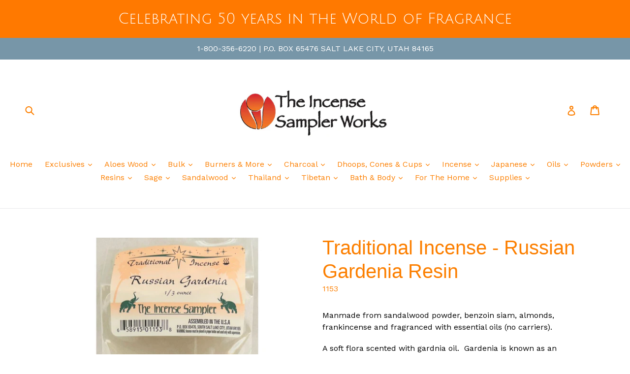

--- FILE ---
content_type: text/html; charset=utf-8
request_url: https://incensesales.com/products/russian-gardenia
body_size: 36467
content:
<!doctype html>
<!--[if IE 9]> <html class="ie9 no-js" lang="en"> <![endif]-->
<!--[if (gt IE 9)|!(IE)]><!--> <html class="no-js" lang="en"> <!--<![endif]-->
<head>
  <meta charset="utf-8">
  <meta http-equiv="X-UA-Compatible" content="IE=edge,chrome=1">
  <meta name="viewport" content="width=device-width,initial-scale=1">
  <meta name="theme-color" content="#557b97">
  <link rel="canonical" href="https://incensesales.com/products/russian-gardenia"><link rel="shortcut icon" href="//incensesales.com/cdn/shop/files/Sketch001.tif_a952ac28-24b7-4249-9a2a-03ae6d3a2af6_32x32.jpg?v=1613525617" type="image/png"><title>Traditional Incense - Russian Gardenia Resin
&ndash; Incense Sampler Works</title><meta name="description" content="Manmade from sandalwood powder, benzoin siam, almonds, frankincense and fragranced with essential oils (no carriers).   A soft flora scented with gardnia oil.  Gardenia is known as an aphrodisiac and for love.   Exclusive to The Incense Sampler Works.  SOLD BY:  The Each - One 1/3 oz package"><!-- /snippets/social-meta-tags.liquid -->




<meta property="og:site_name" content="Incense Sampler Works">
<meta property="og:url" content="https://incensesales.com/products/russian-gardenia">
<meta property="og:title" content="Traditional Incense - Russian Gardenia Resin">
<meta property="og:type" content="product">
<meta property="og:description" content="Manmade from sandalwood powder, benzoin siam, almonds, frankincense and fragranced with essential oils (no carriers).   A soft flora scented with gardnia oil.  Gardenia is known as an aphrodisiac and for love.   Exclusive to The Incense Sampler Works.  SOLD BY:  The Each - One 1/3 oz package">

  <meta property="og:price:amount" content="2.25">
  <meta property="og:price:currency" content="USD">

<meta property="og:image" content="http://incensesales.com/cdn/shop/products/1153_571b45b3-5e4d-4b27-8f57-dbb38f8a6e67_1200x1200.jpg?v=1678900058">
<meta property="og:image:secure_url" content="https://incensesales.com/cdn/shop/products/1153_571b45b3-5e4d-4b27-8f57-dbb38f8a6e67_1200x1200.jpg?v=1678900058">


<meta name="twitter:card" content="summary_large_image">
<meta name="twitter:title" content="Traditional Incense - Russian Gardenia Resin">
<meta name="twitter:description" content="Manmade from sandalwood powder, benzoin siam, almonds, frankincense and fragranced with essential oils (no carriers).   A soft flora scented with gardnia oil.  Gardenia is known as an aphrodisiac and for love.   Exclusive to The Incense Sampler Works.  SOLD BY:  The Each - One 1/3 oz package">


  <link href="//incensesales.com/cdn/shop/t/1/assets/theme.scss.css?v=64930292663697557451732470528" rel="stylesheet" type="text/css" media="all" />
  

  <link href="//fonts.googleapis.com/css?family=Work+Sans:400,700" rel="stylesheet" type="text/css" media="all" />




  <script>
    var theme = {
      strings: {
        addToCart: "Add to cart",
        soldOut: "Sold out",
        unavailable: "Unavailable",
        showMore: "Show More",
        showLess: "Show Less",
        addressError: "Error looking up that address",
        addressNoResults: "No results for that address",
        addressQueryLimit: "You have exceeded the Google API usage limit. Consider upgrading to a \u003ca href=\"https:\/\/developers.google.com\/maps\/premium\/usage-limits\"\u003ePremium Plan\u003c\/a\u003e.",
        authError: "There was a problem authenticating your Google Maps account."
      },
      moneyFormat: "${{amount}}"
    }

    document.documentElement.className = document.documentElement.className.replace('no-js', 'js');
  </script>

  <!--[if (lte IE 9) ]><script src="//incensesales.com/cdn/shop/t/1/assets/match-media.min.js?v=22265819453975888031524674134" type="text/javascript"></script><![endif]--><!--[if (gt IE 9)|!(IE)]><!--><script src="//incensesales.com/cdn/shop/t/1/assets/lazysizes.js?v=68441465964607740661524674133" async="async"></script><!--<![endif]-->
  <!--[if lte IE 9]><script src="//incensesales.com/cdn/shop/t/1/assets/lazysizes.min.js?v=149"></script><![endif]-->

  <!--[if (gt IE 9)|!(IE)]><!--><script src="//incensesales.com/cdn/shop/t/1/assets/vendor.js?v=121857302354663160541525376990" defer="defer"></script><!--<![endif]-->
  <!--[if lte IE 9]><script src="//incensesales.com/cdn/shop/t/1/assets/vendor.js?v=121857302354663160541525376990"></script><![endif]-->

  <!--[if (gt IE 9)|!(IE)]><!--><script src="//incensesales.com/cdn/shop/t/1/assets/theme.js?v=39488159678323643091525376990" defer="defer"></script><!--<![endif]-->
  <!--[if lte IE 9]><script src="//incensesales.com/cdn/shop/t/1/assets/theme.js?v=39488159678323643091525376990"></script><![endif]-->

  <script>window.performance && window.performance.mark && window.performance.mark('shopify.content_for_header.start');</script><meta id="shopify-digital-wallet" name="shopify-digital-wallet" content="/2417492019/digital_wallets/dialog">
<link rel="alternate" type="application/json+oembed" href="https://incensesales.com/products/russian-gardenia.oembed">
<script async="async" src="/checkouts/internal/preloads.js?locale=en-US"></script>
<script id="shopify-features" type="application/json">{"accessToken":"88eb504f2e08164dbdfa09a97e004af2","betas":["rich-media-storefront-analytics"],"domain":"incensesales.com","predictiveSearch":true,"shopId":2417492019,"locale":"en"}</script>
<script>var Shopify = Shopify || {};
Shopify.shop = "incense-sampler-works.myshopify.com";
Shopify.locale = "en";
Shopify.currency = {"active":"USD","rate":"1.0"};
Shopify.country = "US";
Shopify.theme = {"name":"Debut","id":14847377459,"schema_name":"Debut","schema_version":"2.5.1","theme_store_id":796,"role":"main"};
Shopify.theme.handle = "null";
Shopify.theme.style = {"id":null,"handle":null};
Shopify.cdnHost = "incensesales.com/cdn";
Shopify.routes = Shopify.routes || {};
Shopify.routes.root = "/";</script>
<script type="module">!function(o){(o.Shopify=o.Shopify||{}).modules=!0}(window);</script>
<script>!function(o){function n(){var o=[];function n(){o.push(Array.prototype.slice.apply(arguments))}return n.q=o,n}var t=o.Shopify=o.Shopify||{};t.loadFeatures=n(),t.autoloadFeatures=n()}(window);</script>
<script id="shop-js-analytics" type="application/json">{"pageType":"product"}</script>
<script defer="defer" async type="module" src="//incensesales.com/cdn/shopifycloud/shop-js/modules/v2/client.init-shop-cart-sync_BT-GjEfc.en.esm.js"></script>
<script defer="defer" async type="module" src="//incensesales.com/cdn/shopifycloud/shop-js/modules/v2/chunk.common_D58fp_Oc.esm.js"></script>
<script defer="defer" async type="module" src="//incensesales.com/cdn/shopifycloud/shop-js/modules/v2/chunk.modal_xMitdFEc.esm.js"></script>
<script type="module">
  await import("//incensesales.com/cdn/shopifycloud/shop-js/modules/v2/client.init-shop-cart-sync_BT-GjEfc.en.esm.js");
await import("//incensesales.com/cdn/shopifycloud/shop-js/modules/v2/chunk.common_D58fp_Oc.esm.js");
await import("//incensesales.com/cdn/shopifycloud/shop-js/modules/v2/chunk.modal_xMitdFEc.esm.js");

  window.Shopify.SignInWithShop?.initShopCartSync?.({"fedCMEnabled":true,"windoidEnabled":true});

</script>
<script>(function() {
  var isLoaded = false;
  function asyncLoad() {
    if (isLoaded) return;
    isLoaded = true;
    var urls = ["https:\/\/chimpstatic.com\/mcjs-connected\/js\/users\/57fcd09fde54b5ecbac42ddfa\/5d7bcb2d9fd8e601a07d0c6db.js?shop=incense-sampler-works.myshopify.com","https:\/\/customer-first-focus.b-cdn.net\/cffPCLoader_min.js?shop=incense-sampler-works.myshopify.com","https:\/\/cdn.hextom.com\/js\/quickannouncementbar.js?shop=incense-sampler-works.myshopify.com"];
    for (var i = 0; i < urls.length; i++) {
      var s = document.createElement('script');
      s.type = 'text/javascript';
      s.async = true;
      s.src = urls[i];
      var x = document.getElementsByTagName('script')[0];
      x.parentNode.insertBefore(s, x);
    }
  };
  if(window.attachEvent) {
    window.attachEvent('onload', asyncLoad);
  } else {
    window.addEventListener('load', asyncLoad, false);
  }
})();</script>
<script id="__st">var __st={"a":2417492019,"offset":-25200,"reqid":"b4abdc00-93f2-4fed-89ea-f47aa47388ed-1769104032","pageurl":"incensesales.com\/products\/russian-gardenia","u":"5b935b00a413","p":"product","rtyp":"product","rid":631364714547};</script>
<script>window.ShopifyPaypalV4VisibilityTracking = true;</script>
<script id="captcha-bootstrap">!function(){'use strict';const t='contact',e='account',n='new_comment',o=[[t,t],['blogs',n],['comments',n],[t,'customer']],c=[[e,'customer_login'],[e,'guest_login'],[e,'recover_customer_password'],[e,'create_customer']],r=t=>t.map((([t,e])=>`form[action*='/${t}']:not([data-nocaptcha='true']) input[name='form_type'][value='${e}']`)).join(','),a=t=>()=>t?[...document.querySelectorAll(t)].map((t=>t.form)):[];function s(){const t=[...o],e=r(t);return a(e)}const i='password',u='form_key',d=['recaptcha-v3-token','g-recaptcha-response','h-captcha-response',i],f=()=>{try{return window.sessionStorage}catch{return}},m='__shopify_v',_=t=>t.elements[u];function p(t,e,n=!1){try{const o=window.sessionStorage,c=JSON.parse(o.getItem(e)),{data:r}=function(t){const{data:e,action:n}=t;return t[m]||n?{data:e,action:n}:{data:t,action:n}}(c);for(const[e,n]of Object.entries(r))t.elements[e]&&(t.elements[e].value=n);n&&o.removeItem(e)}catch(o){console.error('form repopulation failed',{error:o})}}const l='form_type',E='cptcha';function T(t){t.dataset[E]=!0}const w=window,h=w.document,L='Shopify',v='ce_forms',y='captcha';let A=!1;((t,e)=>{const n=(g='f06e6c50-85a8-45c8-87d0-21a2b65856fe',I='https://cdn.shopify.com/shopifycloud/storefront-forms-hcaptcha/ce_storefront_forms_captcha_hcaptcha.v1.5.2.iife.js',D={infoText:'Protected by hCaptcha',privacyText:'Privacy',termsText:'Terms'},(t,e,n)=>{const o=w[L][v],c=o.bindForm;if(c)return c(t,g,e,D).then(n);var r;o.q.push([[t,g,e,D],n]),r=I,A||(h.body.append(Object.assign(h.createElement('script'),{id:'captcha-provider',async:!0,src:r})),A=!0)});var g,I,D;w[L]=w[L]||{},w[L][v]=w[L][v]||{},w[L][v].q=[],w[L][y]=w[L][y]||{},w[L][y].protect=function(t,e){n(t,void 0,e),T(t)},Object.freeze(w[L][y]),function(t,e,n,w,h,L){const[v,y,A,g]=function(t,e,n){const i=e?o:[],u=t?c:[],d=[...i,...u],f=r(d),m=r(i),_=r(d.filter((([t,e])=>n.includes(e))));return[a(f),a(m),a(_),s()]}(w,h,L),I=t=>{const e=t.target;return e instanceof HTMLFormElement?e:e&&e.form},D=t=>v().includes(t);t.addEventListener('submit',(t=>{const e=I(t);if(!e)return;const n=D(e)&&!e.dataset.hcaptchaBound&&!e.dataset.recaptchaBound,o=_(e),c=g().includes(e)&&(!o||!o.value);(n||c)&&t.preventDefault(),c&&!n&&(function(t){try{if(!f())return;!function(t){const e=f();if(!e)return;const n=_(t);if(!n)return;const o=n.value;o&&e.removeItem(o)}(t);const e=Array.from(Array(32),(()=>Math.random().toString(36)[2])).join('');!function(t,e){_(t)||t.append(Object.assign(document.createElement('input'),{type:'hidden',name:u})),t.elements[u].value=e}(t,e),function(t,e){const n=f();if(!n)return;const o=[...t.querySelectorAll(`input[type='${i}']`)].map((({name:t})=>t)),c=[...d,...o],r={};for(const[a,s]of new FormData(t).entries())c.includes(a)||(r[a]=s);n.setItem(e,JSON.stringify({[m]:1,action:t.action,data:r}))}(t,e)}catch(e){console.error('failed to persist form',e)}}(e),e.submit())}));const S=(t,e)=>{t&&!t.dataset[E]&&(n(t,e.some((e=>e===t))),T(t))};for(const o of['focusin','change'])t.addEventListener(o,(t=>{const e=I(t);D(e)&&S(e,y())}));const B=e.get('form_key'),M=e.get(l),P=B&&M;t.addEventListener('DOMContentLoaded',(()=>{const t=y();if(P)for(const e of t)e.elements[l].value===M&&p(e,B);[...new Set([...A(),...v().filter((t=>'true'===t.dataset.shopifyCaptcha))])].forEach((e=>S(e,t)))}))}(h,new URLSearchParams(w.location.search),n,t,e,['guest_login'])})(!0,!0)}();</script>
<script integrity="sha256-4kQ18oKyAcykRKYeNunJcIwy7WH5gtpwJnB7kiuLZ1E=" data-source-attribution="shopify.loadfeatures" defer="defer" src="//incensesales.com/cdn/shopifycloud/storefront/assets/storefront/load_feature-a0a9edcb.js" crossorigin="anonymous"></script>
<script data-source-attribution="shopify.dynamic_checkout.dynamic.init">var Shopify=Shopify||{};Shopify.PaymentButton=Shopify.PaymentButton||{isStorefrontPortableWallets:!0,init:function(){window.Shopify.PaymentButton.init=function(){};var t=document.createElement("script");t.src="https://incensesales.com/cdn/shopifycloud/portable-wallets/latest/portable-wallets.en.js",t.type="module",document.head.appendChild(t)}};
</script>
<script data-source-attribution="shopify.dynamic_checkout.buyer_consent">
  function portableWalletsHideBuyerConsent(e){var t=document.getElementById("shopify-buyer-consent"),n=document.getElementById("shopify-subscription-policy-button");t&&n&&(t.classList.add("hidden"),t.setAttribute("aria-hidden","true"),n.removeEventListener("click",e))}function portableWalletsShowBuyerConsent(e){var t=document.getElementById("shopify-buyer-consent"),n=document.getElementById("shopify-subscription-policy-button");t&&n&&(t.classList.remove("hidden"),t.removeAttribute("aria-hidden"),n.addEventListener("click",e))}window.Shopify?.PaymentButton&&(window.Shopify.PaymentButton.hideBuyerConsent=portableWalletsHideBuyerConsent,window.Shopify.PaymentButton.showBuyerConsent=portableWalletsShowBuyerConsent);
</script>
<script data-source-attribution="shopify.dynamic_checkout.cart.bootstrap">document.addEventListener("DOMContentLoaded",(function(){function t(){return document.querySelector("shopify-accelerated-checkout-cart, shopify-accelerated-checkout")}if(t())Shopify.PaymentButton.init();else{new MutationObserver((function(e,n){t()&&(Shopify.PaymentButton.init(),n.disconnect())})).observe(document.body,{childList:!0,subtree:!0})}}));
</script>
<script id='scb4127' type='text/javascript' async='' src='https://incensesales.com/cdn/shopifycloud/privacy-banner/storefront-banner.js'></script>
<script>window.performance && window.performance.mark && window.performance.mark('shopify.content_for_header.end');</script>
<link href="https://monorail-edge.shopifysvc.com" rel="dns-prefetch">
<script>(function(){if ("sendBeacon" in navigator && "performance" in window) {try {var session_token_from_headers = performance.getEntriesByType('navigation')[0].serverTiming.find(x => x.name == '_s').description;} catch {var session_token_from_headers = undefined;}var session_cookie_matches = document.cookie.match(/_shopify_s=([^;]*)/);var session_token_from_cookie = session_cookie_matches && session_cookie_matches.length === 2 ? session_cookie_matches[1] : "";var session_token = session_token_from_headers || session_token_from_cookie || "";function handle_abandonment_event(e) {var entries = performance.getEntries().filter(function(entry) {return /monorail-edge.shopifysvc.com/.test(entry.name);});if (!window.abandonment_tracked && entries.length === 0) {window.abandonment_tracked = true;var currentMs = Date.now();var navigation_start = performance.timing.navigationStart;var payload = {shop_id: 2417492019,url: window.location.href,navigation_start,duration: currentMs - navigation_start,session_token,page_type: "product"};window.navigator.sendBeacon("https://monorail-edge.shopifysvc.com/v1/produce", JSON.stringify({schema_id: "online_store_buyer_site_abandonment/1.1",payload: payload,metadata: {event_created_at_ms: currentMs,event_sent_at_ms: currentMs}}));}}window.addEventListener('pagehide', handle_abandonment_event);}}());</script>
<script id="web-pixels-manager-setup">(function e(e,d,r,n,o){if(void 0===o&&(o={}),!Boolean(null===(a=null===(i=window.Shopify)||void 0===i?void 0:i.analytics)||void 0===a?void 0:a.replayQueue)){var i,a;window.Shopify=window.Shopify||{};var t=window.Shopify;t.analytics=t.analytics||{};var s=t.analytics;s.replayQueue=[],s.publish=function(e,d,r){return s.replayQueue.push([e,d,r]),!0};try{self.performance.mark("wpm:start")}catch(e){}var l=function(){var e={modern:/Edge?\/(1{2}[4-9]|1[2-9]\d|[2-9]\d{2}|\d{4,})\.\d+(\.\d+|)|Firefox\/(1{2}[4-9]|1[2-9]\d|[2-9]\d{2}|\d{4,})\.\d+(\.\d+|)|Chrom(ium|e)\/(9{2}|\d{3,})\.\d+(\.\d+|)|(Maci|X1{2}).+ Version\/(15\.\d+|(1[6-9]|[2-9]\d|\d{3,})\.\d+)([,.]\d+|)( \(\w+\)|)( Mobile\/\w+|) Safari\/|Chrome.+OPR\/(9{2}|\d{3,})\.\d+\.\d+|(CPU[ +]OS|iPhone[ +]OS|CPU[ +]iPhone|CPU IPhone OS|CPU iPad OS)[ +]+(15[._]\d+|(1[6-9]|[2-9]\d|\d{3,})[._]\d+)([._]\d+|)|Android:?[ /-](13[3-9]|1[4-9]\d|[2-9]\d{2}|\d{4,})(\.\d+|)(\.\d+|)|Android.+Firefox\/(13[5-9]|1[4-9]\d|[2-9]\d{2}|\d{4,})\.\d+(\.\d+|)|Android.+Chrom(ium|e)\/(13[3-9]|1[4-9]\d|[2-9]\d{2}|\d{4,})\.\d+(\.\d+|)|SamsungBrowser\/([2-9]\d|\d{3,})\.\d+/,legacy:/Edge?\/(1[6-9]|[2-9]\d|\d{3,})\.\d+(\.\d+|)|Firefox\/(5[4-9]|[6-9]\d|\d{3,})\.\d+(\.\d+|)|Chrom(ium|e)\/(5[1-9]|[6-9]\d|\d{3,})\.\d+(\.\d+|)([\d.]+$|.*Safari\/(?![\d.]+ Edge\/[\d.]+$))|(Maci|X1{2}).+ Version\/(10\.\d+|(1[1-9]|[2-9]\d|\d{3,})\.\d+)([,.]\d+|)( \(\w+\)|)( Mobile\/\w+|) Safari\/|Chrome.+OPR\/(3[89]|[4-9]\d|\d{3,})\.\d+\.\d+|(CPU[ +]OS|iPhone[ +]OS|CPU[ +]iPhone|CPU IPhone OS|CPU iPad OS)[ +]+(10[._]\d+|(1[1-9]|[2-9]\d|\d{3,})[._]\d+)([._]\d+|)|Android:?[ /-](13[3-9]|1[4-9]\d|[2-9]\d{2}|\d{4,})(\.\d+|)(\.\d+|)|Mobile Safari.+OPR\/([89]\d|\d{3,})\.\d+\.\d+|Android.+Firefox\/(13[5-9]|1[4-9]\d|[2-9]\d{2}|\d{4,})\.\d+(\.\d+|)|Android.+Chrom(ium|e)\/(13[3-9]|1[4-9]\d|[2-9]\d{2}|\d{4,})\.\d+(\.\d+|)|Android.+(UC? ?Browser|UCWEB|U3)[ /]?(15\.([5-9]|\d{2,})|(1[6-9]|[2-9]\d|\d{3,})\.\d+)\.\d+|SamsungBrowser\/(5\.\d+|([6-9]|\d{2,})\.\d+)|Android.+MQ{2}Browser\/(14(\.(9|\d{2,})|)|(1[5-9]|[2-9]\d|\d{3,})(\.\d+|))(\.\d+|)|K[Aa][Ii]OS\/(3\.\d+|([4-9]|\d{2,})\.\d+)(\.\d+|)/},d=e.modern,r=e.legacy,n=navigator.userAgent;return n.match(d)?"modern":n.match(r)?"legacy":"unknown"}(),u="modern"===l?"modern":"legacy",c=(null!=n?n:{modern:"",legacy:""})[u],f=function(e){return[e.baseUrl,"/wpm","/b",e.hashVersion,"modern"===e.buildTarget?"m":"l",".js"].join("")}({baseUrl:d,hashVersion:r,buildTarget:u}),m=function(e){var d=e.version,r=e.bundleTarget,n=e.surface,o=e.pageUrl,i=e.monorailEndpoint;return{emit:function(e){var a=e.status,t=e.errorMsg,s=(new Date).getTime(),l=JSON.stringify({metadata:{event_sent_at_ms:s},events:[{schema_id:"web_pixels_manager_load/3.1",payload:{version:d,bundle_target:r,page_url:o,status:a,surface:n,error_msg:t},metadata:{event_created_at_ms:s}}]});if(!i)return console&&console.warn&&console.warn("[Web Pixels Manager] No Monorail endpoint provided, skipping logging."),!1;try{return self.navigator.sendBeacon.bind(self.navigator)(i,l)}catch(e){}var u=new XMLHttpRequest;try{return u.open("POST",i,!0),u.setRequestHeader("Content-Type","text/plain"),u.send(l),!0}catch(e){return console&&console.warn&&console.warn("[Web Pixels Manager] Got an unhandled error while logging to Monorail."),!1}}}}({version:r,bundleTarget:l,surface:e.surface,pageUrl:self.location.href,monorailEndpoint:e.monorailEndpoint});try{o.browserTarget=l,function(e){var d=e.src,r=e.async,n=void 0===r||r,o=e.onload,i=e.onerror,a=e.sri,t=e.scriptDataAttributes,s=void 0===t?{}:t,l=document.createElement("script"),u=document.querySelector("head"),c=document.querySelector("body");if(l.async=n,l.src=d,a&&(l.integrity=a,l.crossOrigin="anonymous"),s)for(var f in s)if(Object.prototype.hasOwnProperty.call(s,f))try{l.dataset[f]=s[f]}catch(e){}if(o&&l.addEventListener("load",o),i&&l.addEventListener("error",i),u)u.appendChild(l);else{if(!c)throw new Error("Did not find a head or body element to append the script");c.appendChild(l)}}({src:f,async:!0,onload:function(){if(!function(){var e,d;return Boolean(null===(d=null===(e=window.Shopify)||void 0===e?void 0:e.analytics)||void 0===d?void 0:d.initialized)}()){var d=window.webPixelsManager.init(e)||void 0;if(d){var r=window.Shopify.analytics;r.replayQueue.forEach((function(e){var r=e[0],n=e[1],o=e[2];d.publishCustomEvent(r,n,o)})),r.replayQueue=[],r.publish=d.publishCustomEvent,r.visitor=d.visitor,r.initialized=!0}}},onerror:function(){return m.emit({status:"failed",errorMsg:"".concat(f," has failed to load")})},sri:function(e){var d=/^sha384-[A-Za-z0-9+/=]+$/;return"string"==typeof e&&d.test(e)}(c)?c:"",scriptDataAttributes:o}),m.emit({status:"loading"})}catch(e){m.emit({status:"failed",errorMsg:(null==e?void 0:e.message)||"Unknown error"})}}})({shopId: 2417492019,storefrontBaseUrl: "https://incensesales.com",extensionsBaseUrl: "https://extensions.shopifycdn.com/cdn/shopifycloud/web-pixels-manager",monorailEndpoint: "https://monorail-edge.shopifysvc.com/unstable/produce_batch",surface: "storefront-renderer",enabledBetaFlags: ["2dca8a86"],webPixelsConfigList: [{"id":"141754442","configuration":"{\"pixel_id\":\"1116692995932511\",\"pixel_type\":\"facebook_pixel\",\"metaapp_system_user_token\":\"-\"}","eventPayloadVersion":"v1","runtimeContext":"OPEN","scriptVersion":"ca16bc87fe92b6042fbaa3acc2fbdaa6","type":"APP","apiClientId":2329312,"privacyPurposes":["ANALYTICS","MARKETING","SALE_OF_DATA"],"dataSharingAdjustments":{"protectedCustomerApprovalScopes":["read_customer_address","read_customer_email","read_customer_name","read_customer_personal_data","read_customer_phone"]}},{"id":"shopify-app-pixel","configuration":"{}","eventPayloadVersion":"v1","runtimeContext":"STRICT","scriptVersion":"0450","apiClientId":"shopify-pixel","type":"APP","privacyPurposes":["ANALYTICS","MARKETING"]},{"id":"shopify-custom-pixel","eventPayloadVersion":"v1","runtimeContext":"LAX","scriptVersion":"0450","apiClientId":"shopify-pixel","type":"CUSTOM","privacyPurposes":["ANALYTICS","MARKETING"]}],isMerchantRequest: false,initData: {"shop":{"name":"Incense Sampler Works","paymentSettings":{"currencyCode":"USD"},"myshopifyDomain":"incense-sampler-works.myshopify.com","countryCode":"US","storefrontUrl":"https:\/\/incensesales.com"},"customer":null,"cart":null,"checkout":null,"productVariants":[{"price":{"amount":2.25,"currencyCode":"USD"},"product":{"title":"Traditional Incense - Russian Gardenia Resin","vendor":"Incense Sampler Works","id":"631364714547","untranslatedTitle":"Traditional Incense - Russian Gardenia Resin","url":"\/products\/russian-gardenia","type":"Resin"},"id":"7852589580339","image":{"src":"\/\/incensesales.com\/cdn\/shop\/products\/1153_571b45b3-5e4d-4b27-8f57-dbb38f8a6e67.jpg?v=1678900058"},"sku":"1153","title":"Default Title","untranslatedTitle":"Default Title"}],"purchasingCompany":null},},"https://incensesales.com/cdn","fcfee988w5aeb613cpc8e4bc33m6693e112",{"modern":"","legacy":""},{"shopId":"2417492019","storefrontBaseUrl":"https:\/\/incensesales.com","extensionBaseUrl":"https:\/\/extensions.shopifycdn.com\/cdn\/shopifycloud\/web-pixels-manager","surface":"storefront-renderer","enabledBetaFlags":"[\"2dca8a86\"]","isMerchantRequest":"false","hashVersion":"fcfee988w5aeb613cpc8e4bc33m6693e112","publish":"custom","events":"[[\"page_viewed\",{}],[\"product_viewed\",{\"productVariant\":{\"price\":{\"amount\":2.25,\"currencyCode\":\"USD\"},\"product\":{\"title\":\"Traditional Incense - Russian Gardenia Resin\",\"vendor\":\"Incense Sampler Works\",\"id\":\"631364714547\",\"untranslatedTitle\":\"Traditional Incense - Russian Gardenia Resin\",\"url\":\"\/products\/russian-gardenia\",\"type\":\"Resin\"},\"id\":\"7852589580339\",\"image\":{\"src\":\"\/\/incensesales.com\/cdn\/shop\/products\/1153_571b45b3-5e4d-4b27-8f57-dbb38f8a6e67.jpg?v=1678900058\"},\"sku\":\"1153\",\"title\":\"Default Title\",\"untranslatedTitle\":\"Default Title\"}}]]"});</script><script>
  window.ShopifyAnalytics = window.ShopifyAnalytics || {};
  window.ShopifyAnalytics.meta = window.ShopifyAnalytics.meta || {};
  window.ShopifyAnalytics.meta.currency = 'USD';
  var meta = {"product":{"id":631364714547,"gid":"gid:\/\/shopify\/Product\/631364714547","vendor":"Incense Sampler Works","type":"Resin","handle":"russian-gardenia","variants":[{"id":7852589580339,"price":225,"name":"Traditional Incense - Russian Gardenia Resin","public_title":null,"sku":"1153"}],"remote":false},"page":{"pageType":"product","resourceType":"product","resourceId":631364714547,"requestId":"b4abdc00-93f2-4fed-89ea-f47aa47388ed-1769104032"}};
  for (var attr in meta) {
    window.ShopifyAnalytics.meta[attr] = meta[attr];
  }
</script>
<script class="analytics">
  (function () {
    var customDocumentWrite = function(content) {
      var jquery = null;

      if (window.jQuery) {
        jquery = window.jQuery;
      } else if (window.Checkout && window.Checkout.$) {
        jquery = window.Checkout.$;
      }

      if (jquery) {
        jquery('body').append(content);
      }
    };

    var hasLoggedConversion = function(token) {
      if (token) {
        return document.cookie.indexOf('loggedConversion=' + token) !== -1;
      }
      return false;
    }

    var setCookieIfConversion = function(token) {
      if (token) {
        var twoMonthsFromNow = new Date(Date.now());
        twoMonthsFromNow.setMonth(twoMonthsFromNow.getMonth() + 2);

        document.cookie = 'loggedConversion=' + token + '; expires=' + twoMonthsFromNow;
      }
    }

    var trekkie = window.ShopifyAnalytics.lib = window.trekkie = window.trekkie || [];
    if (trekkie.integrations) {
      return;
    }
    trekkie.methods = [
      'identify',
      'page',
      'ready',
      'track',
      'trackForm',
      'trackLink'
    ];
    trekkie.factory = function(method) {
      return function() {
        var args = Array.prototype.slice.call(arguments);
        args.unshift(method);
        trekkie.push(args);
        return trekkie;
      };
    };
    for (var i = 0; i < trekkie.methods.length; i++) {
      var key = trekkie.methods[i];
      trekkie[key] = trekkie.factory(key);
    }
    trekkie.load = function(config) {
      trekkie.config = config || {};
      trekkie.config.initialDocumentCookie = document.cookie;
      var first = document.getElementsByTagName('script')[0];
      var script = document.createElement('script');
      script.type = 'text/javascript';
      script.onerror = function(e) {
        var scriptFallback = document.createElement('script');
        scriptFallback.type = 'text/javascript';
        scriptFallback.onerror = function(error) {
                var Monorail = {
      produce: function produce(monorailDomain, schemaId, payload) {
        var currentMs = new Date().getTime();
        var event = {
          schema_id: schemaId,
          payload: payload,
          metadata: {
            event_created_at_ms: currentMs,
            event_sent_at_ms: currentMs
          }
        };
        return Monorail.sendRequest("https://" + monorailDomain + "/v1/produce", JSON.stringify(event));
      },
      sendRequest: function sendRequest(endpointUrl, payload) {
        // Try the sendBeacon API
        if (window && window.navigator && typeof window.navigator.sendBeacon === 'function' && typeof window.Blob === 'function' && !Monorail.isIos12()) {
          var blobData = new window.Blob([payload], {
            type: 'text/plain'
          });

          if (window.navigator.sendBeacon(endpointUrl, blobData)) {
            return true;
          } // sendBeacon was not successful

        } // XHR beacon

        var xhr = new XMLHttpRequest();

        try {
          xhr.open('POST', endpointUrl);
          xhr.setRequestHeader('Content-Type', 'text/plain');
          xhr.send(payload);
        } catch (e) {
          console.log(e);
        }

        return false;
      },
      isIos12: function isIos12() {
        return window.navigator.userAgent.lastIndexOf('iPhone; CPU iPhone OS 12_') !== -1 || window.navigator.userAgent.lastIndexOf('iPad; CPU OS 12_') !== -1;
      }
    };
    Monorail.produce('monorail-edge.shopifysvc.com',
      'trekkie_storefront_load_errors/1.1',
      {shop_id: 2417492019,
      theme_id: 14847377459,
      app_name: "storefront",
      context_url: window.location.href,
      source_url: "//incensesales.com/cdn/s/trekkie.storefront.46a754ac07d08c656eb845cfbf513dd9a18d4ced.min.js"});

        };
        scriptFallback.async = true;
        scriptFallback.src = '//incensesales.com/cdn/s/trekkie.storefront.46a754ac07d08c656eb845cfbf513dd9a18d4ced.min.js';
        first.parentNode.insertBefore(scriptFallback, first);
      };
      script.async = true;
      script.src = '//incensesales.com/cdn/s/trekkie.storefront.46a754ac07d08c656eb845cfbf513dd9a18d4ced.min.js';
      first.parentNode.insertBefore(script, first);
    };
    trekkie.load(
      {"Trekkie":{"appName":"storefront","development":false,"defaultAttributes":{"shopId":2417492019,"isMerchantRequest":null,"themeId":14847377459,"themeCityHash":"3628587306650769900","contentLanguage":"en","currency":"USD","eventMetadataId":"d82074aa-404a-4e1d-8c8e-2ed719f745ee"},"isServerSideCookieWritingEnabled":true,"monorailRegion":"shop_domain","enabledBetaFlags":["65f19447"]},"Session Attribution":{},"S2S":{"facebookCapiEnabled":false,"source":"trekkie-storefront-renderer","apiClientId":580111}}
    );

    var loaded = false;
    trekkie.ready(function() {
      if (loaded) return;
      loaded = true;

      window.ShopifyAnalytics.lib = window.trekkie;

      var originalDocumentWrite = document.write;
      document.write = customDocumentWrite;
      try { window.ShopifyAnalytics.merchantGoogleAnalytics.call(this); } catch(error) {};
      document.write = originalDocumentWrite;

      window.ShopifyAnalytics.lib.page(null,{"pageType":"product","resourceType":"product","resourceId":631364714547,"requestId":"b4abdc00-93f2-4fed-89ea-f47aa47388ed-1769104032","shopifyEmitted":true});

      var match = window.location.pathname.match(/checkouts\/(.+)\/(thank_you|post_purchase)/)
      var token = match? match[1]: undefined;
      if (!hasLoggedConversion(token)) {
        setCookieIfConversion(token);
        window.ShopifyAnalytics.lib.track("Viewed Product",{"currency":"USD","variantId":7852589580339,"productId":631364714547,"productGid":"gid:\/\/shopify\/Product\/631364714547","name":"Traditional Incense - Russian Gardenia Resin","price":"2.25","sku":"1153","brand":"Incense Sampler Works","variant":null,"category":"Resin","nonInteraction":true,"remote":false},undefined,undefined,{"shopifyEmitted":true});
      window.ShopifyAnalytics.lib.track("monorail:\/\/trekkie_storefront_viewed_product\/1.1",{"currency":"USD","variantId":7852589580339,"productId":631364714547,"productGid":"gid:\/\/shopify\/Product\/631364714547","name":"Traditional Incense - Russian Gardenia Resin","price":"2.25","sku":"1153","brand":"Incense Sampler Works","variant":null,"category":"Resin","nonInteraction":true,"remote":false,"referer":"https:\/\/incensesales.com\/products\/russian-gardenia"});
      }
    });


        var eventsListenerScript = document.createElement('script');
        eventsListenerScript.async = true;
        eventsListenerScript.src = "//incensesales.com/cdn/shopifycloud/storefront/assets/shop_events_listener-3da45d37.js";
        document.getElementsByTagName('head')[0].appendChild(eventsListenerScript);

})();</script>
<script
  defer
  src="https://incensesales.com/cdn/shopifycloud/perf-kit/shopify-perf-kit-3.0.4.min.js"
  data-application="storefront-renderer"
  data-shop-id="2417492019"
  data-render-region="gcp-us-central1"
  data-page-type="product"
  data-theme-instance-id="14847377459"
  data-theme-name="Debut"
  data-theme-version="2.5.1"
  data-monorail-region="shop_domain"
  data-resource-timing-sampling-rate="10"
  data-shs="true"
  data-shs-beacon="true"
  data-shs-export-with-fetch="true"
  data-shs-logs-sample-rate="1"
  data-shs-beacon-endpoint="https://incensesales.com/api/collect"
></script>
</head>

<body class="template-product">

  <a class="in-page-link visually-hidden skip-link" href="#MainContent">Skip to content</a>

  <div id="SearchDrawer" class="search-bar drawer drawer--top" role="dialog" aria-modal="true" aria-label="Search">
    <div class="search-bar__table">
      <div class="search-bar__table-cell search-bar__form-wrapper">
        <form class="search search-bar__form" action="/search" method="get" role="search">
          <input class="search__input search-bar__input" type="search" name="q" value="" placeholder="Search" aria-label="Search">
          <button class="search-bar__submit search__submit btn--link" type="submit">
            <svg aria-hidden="true" focusable="false" role="presentation" class="icon icon-search" viewBox="0 0 37 40"><path d="M35.6 36l-9.8-9.8c4.1-5.4 3.6-13.2-1.3-18.1-5.4-5.4-14.2-5.4-19.7 0-5.4 5.4-5.4 14.2 0 19.7 2.6 2.6 6.1 4.1 9.8 4.1 3 0 5.9-1 8.3-2.8l9.8 9.8c.4.4.9.6 1.4.6s1-.2 1.4-.6c.9-.9.9-2.1.1-2.9zm-20.9-8.2c-2.6 0-5.1-1-7-2.9-3.9-3.9-3.9-10.1 0-14C9.6 9 12.2 8 14.7 8s5.1 1 7 2.9c3.9 3.9 3.9 10.1 0 14-1.9 1.9-4.4 2.9-7 2.9z"/></svg>
            <span class="icon__fallback-text">Submit</span>
          </button>
        </form>
      </div>
      <div class="search-bar__table-cell text-right">
        <button type="button" class="btn--link search-bar__close js-drawer-close">
          <svg aria-hidden="true" focusable="false" role="presentation" class="icon icon-close" viewBox="0 0 37 40"><path d="M21.3 23l11-11c.8-.8.8-2 0-2.8-.8-.8-2-.8-2.8 0l-11 11-11-11c-.8-.8-2-.8-2.8 0-.8.8-.8 2 0 2.8l11 11-11 11c-.8.8-.8 2 0 2.8.4.4.9.6 1.4.6s1-.2 1.4-.6l11-11 11 11c.4.4.9.6 1.4.6s1-.2 1.4-.6c.8-.8.8-2 0-2.8l-11-11z"/></svg>
          <span class="icon__fallback-text">Close search</span>
        </button>
      </div>
    </div>
  </div>

  <div id="shopify-section-header" class="shopify-section">
  <style>
    .notification-bar {
      background-color: #7796a8;
    }

    .notification-bar__message {
      color: #ffffff;
    }

    
      .site-header__logo-image {
        max-width: 400px;
      }
    

    
  </style>


<div data-section-id="header" data-section-type="header-section">
  
    
      <style>
        .announcement-bar {
          background-color: #7796a8;
        }

        .announcement-bar--link:hover {
          

          
            
            background-color: #8da7b6;
          
        }

        .announcement-bar__message {
          color: #ffffff;
        }
      </style>

      
        <a href="https://incense-sampler-works.myshopify.com/collections?nopreview" class="announcement-bar announcement-bar--link">
      

        <p class="announcement-bar__message">1-800-356-6220    |   P.O. BOX 65476 SALT LAKE CITY, UTAH 84165</p>

      
        </a>
      

    
  

  <header class="site-header logo--center" role="banner">
    <div class="grid grid--no-gutters grid--table site-header__mobile-nav">
      
        <div class="grid__item small--hide medium-up--one-third">
          <div class="site-header__search">
            <form action="/search" method="get" class="search-header search" role="search">
  <input class="search-header__input search__input"
    type="search"
    name="q"
    placeholder="Search"
    aria-label="Search">
  <button class="search-header__submit search__submit btn--link" type="submit">
    <svg aria-hidden="true" focusable="false" role="presentation" class="icon icon-search" viewBox="0 0 37 40"><path d="M35.6 36l-9.8-9.8c4.1-5.4 3.6-13.2-1.3-18.1-5.4-5.4-14.2-5.4-19.7 0-5.4 5.4-5.4 14.2 0 19.7 2.6 2.6 6.1 4.1 9.8 4.1 3 0 5.9-1 8.3-2.8l9.8 9.8c.4.4.9.6 1.4.6s1-.2 1.4-.6c.9-.9.9-2.1.1-2.9zm-20.9-8.2c-2.6 0-5.1-1-7-2.9-3.9-3.9-3.9-10.1 0-14C9.6 9 12.2 8 14.7 8s5.1 1 7 2.9c3.9 3.9 3.9 10.1 0 14-1.9 1.9-4.4 2.9-7 2.9z"/></svg>
    <span class="icon__fallback-text">Submit</span>
  </button>
</form>

          </div>
        </div>
      

      

      <div class="grid__item small--one-half medium-up--one-third logo-align--center">
        
        
          <div class="h2 site-header__logo">
        
          
<a href="/" class="site-header__logo-image site-header__logo-image--centered">
              
              <img class="lazyload js"
                   src="//incensesales.com/cdn/shop/files/The_Incense_Sampler_Works_final3-page-001_300x300.jpg?v=1613525577"
                   data-src="//incensesales.com/cdn/shop/files/The_Incense_Sampler_Works_final3-page-001_{width}x.jpg?v=1613525577"
                   data-widths="[180, 360, 540, 720, 900, 1080, 1296, 1512, 1728, 2048]"
                   data-aspectratio="2.6612377850162865"
                   data-sizes="auto"
                   alt="Incense Sampler Works"
                   style="max-width: 400px">
              <noscript>
                
                <img src="//incensesales.com/cdn/shop/files/The_Incense_Sampler_Works_final3-page-001_400x.jpg?v=1613525577"
                     srcset="//incensesales.com/cdn/shop/files/The_Incense_Sampler_Works_final3-page-001_400x.jpg?v=1613525577 1x, //incensesales.com/cdn/shop/files/The_Incense_Sampler_Works_final3-page-001_400x@2x.jpg?v=1613525577 2x"
                     alt="Incense Sampler Works"
                     style="max-width: 400px;">
              </noscript>
            </a>
          
        
          </div>
        
      </div>

      

      <div class="grid__item small--one-half medium-up--one-third text-right site-header__icons site-header__icons--plus">
        <div class="site-header__icons-wrapper">
          

          <button type="button" class="btn--link site-header__search-toggle js-drawer-open-top medium-up--hide">
            <svg aria-hidden="true" focusable="false" role="presentation" class="icon icon-search" viewBox="0 0 37 40"><path d="M35.6 36l-9.8-9.8c4.1-5.4 3.6-13.2-1.3-18.1-5.4-5.4-14.2-5.4-19.7 0-5.4 5.4-5.4 14.2 0 19.7 2.6 2.6 6.1 4.1 9.8 4.1 3 0 5.9-1 8.3-2.8l9.8 9.8c.4.4.9.6 1.4.6s1-.2 1.4-.6c.9-.9.9-2.1.1-2.9zm-20.9-8.2c-2.6 0-5.1-1-7-2.9-3.9-3.9-3.9-10.1 0-14C9.6 9 12.2 8 14.7 8s5.1 1 7 2.9c3.9 3.9 3.9 10.1 0 14-1.9 1.9-4.4 2.9-7 2.9z"/></svg>
            <span class="icon__fallback-text">Search</span>
          </button>

          
            
              <a href="/account/login" class="site-header__account">
                <svg aria-hidden="true" focusable="false" role="presentation" class="icon icon-login" viewBox="0 0 28.33 37.68"><path d="M14.17 14.9a7.45 7.45 0 1 0-7.5-7.45 7.46 7.46 0 0 0 7.5 7.45zm0-10.91a3.45 3.45 0 1 1-3.5 3.46A3.46 3.46 0 0 1 14.17 4zM14.17 16.47A14.18 14.18 0 0 0 0 30.68c0 1.41.66 4 5.11 5.66a27.17 27.17 0 0 0 9.06 1.34c6.54 0 14.17-1.84 14.17-7a14.18 14.18 0 0 0-14.17-14.21zm0 17.21c-6.3 0-10.17-1.77-10.17-3a10.17 10.17 0 1 1 20.33 0c.01 1.23-3.86 3-10.16 3z"/></svg>
                <span class="icon__fallback-text">Log in</span>
              </a>
            
          

          <a href="/cart" class="site-header__cart">
            <svg aria-hidden="true" focusable="false" role="presentation" class="icon icon-cart" viewBox="0 0 37 40"><path d="M36.5 34.8L33.3 8h-5.9C26.7 3.9 23 .8 18.5.8S10.3 3.9 9.6 8H3.7L.5 34.8c-.2 1.5.4 2.4.9 3 .5.5 1.4 1.2 3.1 1.2h28c1.3 0 2.4-.4 3.1-1.3.7-.7 1-1.8.9-2.9zm-18-30c2.2 0 4.1 1.4 4.7 3.2h-9.5c.7-1.9 2.6-3.2 4.8-3.2zM4.5 35l2.8-23h2.2v3c0 1.1.9 2 2 2s2-.9 2-2v-3h10v3c0 1.1.9 2 2 2s2-.9 2-2v-3h2.2l2.8 23h-28z"/></svg>
            <span class="icon__fallback-text">Cart</span>
            
          </a>

          
            <button type="button" class="btn--link site-header__menu js-mobile-nav-toggle mobile-nav--open" aria-controls="navigation"  aria-expanded="false" aria-label="Menu">
              <svg aria-hidden="true" focusable="false" role="presentation" class="icon icon-hamburger" viewBox="0 0 37 40"><path d="M33.5 25h-30c-1.1 0-2-.9-2-2s.9-2 2-2h30c1.1 0 2 .9 2 2s-.9 2-2 2zm0-11.5h-30c-1.1 0-2-.9-2-2s.9-2 2-2h30c1.1 0 2 .9 2 2s-.9 2-2 2zm0 23h-30c-1.1 0-2-.9-2-2s.9-2 2-2h30c1.1 0 2 .9 2 2s-.9 2-2 2z"/></svg>
              <svg aria-hidden="true" focusable="false" role="presentation" class="icon icon-close" viewBox="0 0 37 40"><path d="M21.3 23l11-11c.8-.8.8-2 0-2.8-.8-.8-2-.8-2.8 0l-11 11-11-11c-.8-.8-2-.8-2.8 0-.8.8-.8 2 0 2.8l11 11-11 11c-.8.8-.8 2 0 2.8.4.4.9.6 1.4.6s1-.2 1.4-.6l11-11 11 11c.4.4.9.6 1.4.6s1-.2 1.4-.6c.8-.8.8-2 0-2.8l-11-11z"/></svg>
            </button>
          
        </div>

      </div>
    </div>

    <nav class="mobile-nav-wrapper medium-up--hide" role="navigation">
      <ul id="MobileNav" class="mobile-nav">
        
<li class="mobile-nav__item border-bottom">
            
              <a href="/" class="mobile-nav__link">
                Home
              </a>
            
          </li>
        
<li class="mobile-nav__item border-bottom">
            
              
              <button type="button" class="btn--link js-toggle-submenu mobile-nav__link" data-target="exclusives-2" data-level="1" aria-expanded="false">
                Exclusives
                <div class="mobile-nav__icon">
                  <svg aria-hidden="true" focusable="false" role="presentation" class="icon icon-chevron-right" viewBox="0 0 284.49 498.98"><defs><style>.cls-1{fill:#231f20}</style></defs><path class="cls-1" d="M223.18 628.49a35 35 0 0 1-24.75-59.75L388.17 379 198.43 189.26a35 35 0 0 1 49.5-49.5l214.49 214.49a35 35 0 0 1 0 49.5L247.93 618.24a34.89 34.89 0 0 1-24.75 10.25z" transform="translate(-188.18 -129.51)"/></svg>
                </div>
              </button>
              <ul class="mobile-nav__dropdown" data-parent="exclusives-2" data-level="2">
                <li class="mobile-nav__item border-bottom">
                  <div class="mobile-nav__table">
                    <div class="mobile-nav__table-cell mobile-nav__return">
                      <button class="btn--link js-toggle-submenu mobile-nav__return-btn" type="button" aria-expanded="true" aria-label="Exclusives">
                        <svg aria-hidden="true" focusable="false" role="presentation" class="icon icon-chevron-left" viewBox="0 0 284.49 498.98"><defs><style>.cls-1{fill:#231f20}</style></defs><path class="cls-1" d="M437.67 129.51a35 35 0 0 1 24.75 59.75L272.67 379l189.75 189.74a35 35 0 1 1-49.5 49.5L198.43 403.75a35 35 0 0 1 0-49.5l214.49-214.49a34.89 34.89 0 0 1 24.75-10.25z" transform="translate(-188.18 -129.51)"/></svg>
                      </button>
                    </div>
                    <a href="/collections/exclusives" class="mobile-nav__sublist-link mobile-nav__sublist-header">
                      Exclusives
                    </a>
                  </div>
                </li>

                
                  <li class="mobile-nav__item border-bottom">
                    
                      
                      <button type="button" class="btn--link js-toggle-submenu mobile-nav__link mobile-nav__sublist-link" data-target="exclusive-incense-sticks-2-1" aria-expanded="false">
                        EXCLUSIVE INCENSE STICKS
                        <div class="mobile-nav__icon">
                          <svg aria-hidden="true" focusable="false" role="presentation" class="icon icon-chevron-right" viewBox="0 0 284.49 498.98"><defs><style>.cls-1{fill:#231f20}</style></defs><path class="cls-1" d="M223.18 628.49a35 35 0 0 1-24.75-59.75L388.17 379 198.43 189.26a35 35 0 0 1 49.5-49.5l214.49 214.49a35 35 0 0 1 0 49.5L247.93 618.24a34.89 34.89 0 0 1-24.75 10.25z" transform="translate(-188.18 -129.51)"/></svg>
                        </div>
                      </button>
                      <ul class="mobile-nav__dropdown" data-parent="exclusive-incense-sticks-2-1" data-level="3">
                        <li class="mobile-nav__item border-bottom">
                          <div class="mobile-nav__table">
                            <div class="mobile-nav__table-cell mobile-nav__return">
                              <button type="button" class="btn--link js-toggle-submenu mobile-nav__return-btn" data-target="exclusives-2" aria-expanded="true" aria-label="EXCLUSIVE INCENSE STICKS">
                                <svg aria-hidden="true" focusable="false" role="presentation" class="icon icon-chevron-left" viewBox="0 0 284.49 498.98"><defs><style>.cls-1{fill:#231f20}</style></defs><path class="cls-1" d="M437.67 129.51a35 35 0 0 1 24.75 59.75L272.67 379l189.75 189.74a35 35 0 1 1-49.5 49.5L198.43 403.75a35 35 0 0 1 0-49.5l214.49-214.49a34.89 34.89 0 0 1 24.75-10.25z" transform="translate(-188.18 -129.51)"/></svg>
                              </button>
                            </div>
                            <a href="/collections/incense-sticks" class="mobile-nav__sublist-link mobile-nav__sublist-header">
                              EXCLUSIVE INCENSE STICKS
                            </a>
                          </div>
                        </li>
                        
                          <li class="mobile-nav__item border-bottom">
                            <a href="/collections/bhutananese-sticks" class="mobile-nav__sublist-link">
                              Bhutananese Sticks
                            </a>
                          </li>
                        
                          <li class="mobile-nav__item border-bottom">
                            <a href="/collections/sandalwood-bamboo-core-sticks" class="mobile-nav__sublist-link">
                              Sandalwood Bamboo Core Sticks Various Lengths
                            </a>
                          </li>
                        
                          <li class="mobile-nav__item border-bottom">
                            <a href="/collections/aloes-wood-bamboo-core-sticks-various-lengths" class="mobile-nav__sublist-link">
                              Aloes Wood Bamboo Core Sticks Various Lengths
                            </a>
                          </li>
                        
                          <li class="mobile-nav__item border-bottom">
                            <a href="/collections/sandalwood-extruded-sticks-1" class="mobile-nav__sublist-link">
                              Sandalwood Extruded Sticks
                            </a>
                          </li>
                        
                          <li class="mobile-nav__item border-bottom">
                            <a href="/collections/aloes-wood-extruded-sticks" class="mobile-nav__sublist-link">
                              Aloes Wood Extruded Sticks
                            </a>
                          </li>
                        
                          <li class="mobile-nav__item border-bottom">
                            <a href="/collections/incense-from-india-packaged" class="mobile-nav__sublist-link">
                              Incense From India - Regular Size Packaged
                            </a>
                          </li>
                        
                          <li class="mobile-nav__item border-bottom">
                            <a href="/collections/incense-from-india-large" class="mobile-nav__sublist-link">
                              Incense From India - Large Size Packaged
                            </a>
                          </li>
                        
                          <li class="mobile-nav__item border-bottom">
                            <a href="/collections/incense-from-india-bulk" class="mobile-nav__sublist-link">
                              Incense From India - Bulk
                            </a>
                          </li>
                        
                          <li class="mobile-nav__item border-bottom">
                            <a href="/collections/incense-from-india-displays-for-packaged" class="mobile-nav__sublist-link">
                              Incense From India - Displays for Packaged
                            </a>
                          </li>
                        
                          <li class="mobile-nav__item border-bottom">
                            <a href="/collections/15-long-sticks" class="mobile-nav__sublist-link">
                              Incense From India 15&quot; Garden Sticks - 3 Stick Package
                            </a>
                          </li>
                        
                          <li class="mobile-nav__item border-bottom">
                            <a href="/collections/15-long-sticks-sold-by-kilo" class="mobile-nav__sublist-link">
                              Incense From India 15&quot; Garden Sticks - Sold by Kilo
                            </a>
                          </li>
                        
                          <li class="mobile-nav__item border-bottom">
                            <a href="/collections/incense-from-india-garden-sticks" class="mobile-nav__sublist-link">
                              Incense From India - 19&quot; Garden Sticks
                            </a>
                          </li>
                        
                          <li class="mobile-nav__item border-bottom">
                            <a href="/collections/incense-works-bulk-1" class="mobile-nav__sublist-link">
                              Incense Works - Bulk
                            </a>
                          </li>
                        
                          <li class="mobile-nav__item border-bottom">
                            <a href="/collections/prepackaged-indian-sticks" class="mobile-nav__sublist-link">
                              Indian Sticks - Ready To Hang
                            </a>
                          </li>
                        
                          <li class="mobile-nav__item border-bottom">
                            <a href="/collections/indian-sticks-tubes-bundles" class="mobile-nav__sublist-link">
                              Indian Sticks - Tubes &amp; Bundles
                            </a>
                          </li>
                        
                          <li class="mobile-nav__item border-bottom">
                            <a href="/collections/indian-sticks-various-sizes" class="mobile-nav__sublist-link">
                              Indian Sticks - Best Sellers, Various Sizes
                            </a>
                          </li>
                        
                          <li class="mobile-nav__item border-bottom">
                            <a href="/collections/mountain-naturals-resin-sticks-1" class="mobile-nav__sublist-link">
                              Mountain Naturals
                            </a>
                          </li>
                        
                          <li class="mobile-nav__item border-bottom">
                            <a href="/collections/rare-incense-sticks" class="mobile-nav__sublist-link">
                              Rare Essence Sticks
                            </a>
                          </li>
                        
                          <li class="mobile-nav__item border-bottom">
                            <a href="/collections/retro-excelsior-incense" class="mobile-nav__sublist-link">
                              Retro Incense
                            </a>
                          </li>
                        
                          <li class="mobile-nav__item border-bottom">
                            <a href="/collections/by-size" class="mobile-nav__sublist-link">
                              Shanthimalai By Size
                            </a>
                          </li>
                        
                          <li class="mobile-nav__item border-bottom">
                            <a href="/collections/by-bulk" class="mobile-nav__sublist-link">
                              Shanthimalai By Bulk
                            </a>
                          </li>
                        
                          <li class="mobile-nav__item border-bottom">
                            <a href="/collections/sandalwood-incense" class="mobile-nav__sublist-link">
                              Sandalwood Incense
                            </a>
                          </li>
                        
                          <li class="mobile-nav__item border-bottom">
                            <a href="/collections/sandalwood-incense-bulk" class="mobile-nav__sublist-link">
                              Sandalwood Incense Bulk
                            </a>
                          </li>
                        
                          <li class="mobile-nav__item border-bottom">
                            <a href="/collections/shroff" class="mobile-nav__sublist-link">
                              Shroff
                            </a>
                          </li>
                        
                          <li class="mobile-nav__item border-bottom">
                            <a href="/collections/shroff-bulk" class="mobile-nav__sublist-link">
                              Shroff Bulk
                            </a>
                          </li>
                        
                          <li class="mobile-nav__item border-bottom">
                            <a href="/collections/tibetan-sticks-over-8" class="mobile-nav__sublist-link">
                              Tibetan Sticks Over 8&quot;
                            </a>
                          </li>
                        
                          <li class="mobile-nav__item border-bottom">
                            <a href="/collections/tibetan-sticks-rice-paper-wrapped" class="mobile-nav__sublist-link">
                              Tibetan Sticks Rice Paper Wrapped
                            </a>
                          </li>
                        
                          <li class="mobile-nav__item border-bottom">
                            <a href="/collections/tibetan-sticks-cloth-wrapped" class="mobile-nav__sublist-link">
                              Tibetan Sticks Cloth Wrapped
                            </a>
                          </li>
                        
                          <li class="mobile-nav__item border-bottom">
                            <a href="/collections/rice-paper-cloth-wrapped-and-cardboard-tubs" class="mobile-nav__sublist-link">
                              Tibetan Sticks In Brocade Tube
                            </a>
                          </li>
                        
                          <li class="mobile-nav__item border-bottom">
                            <a href="/collections/tibetan-sticks-in-tube" class="mobile-nav__sublist-link">
                              Tibetan Sticks In Tube
                            </a>
                          </li>
                        
                          <li class="mobile-nav__item">
                            <a href="/collections/sticks-cello-wrapped-b-bundles-chandra-devi" class="mobile-nav__sublist-link">
                              Tibetan Sticks Cello Wrapped Bundles (Chandra Devi)
                            </a>
                          </li>
                        
                      </ul>
                    
                  </li>
                
                  <li class="mobile-nav__item border-bottom">
                    
                      
                      <button type="button" class="btn--link js-toggle-submenu mobile-nav__link mobile-nav__sublist-link" data-target="exclusive-essence-oils-2-2" aria-expanded="false">
                        EXCLUSIVE ESSENCE OILS
                        <div class="mobile-nav__icon">
                          <svg aria-hidden="true" focusable="false" role="presentation" class="icon icon-chevron-right" viewBox="0 0 284.49 498.98"><defs><style>.cls-1{fill:#231f20}</style></defs><path class="cls-1" d="M223.18 628.49a35 35 0 0 1-24.75-59.75L388.17 379 198.43 189.26a35 35 0 0 1 49.5-49.5l214.49 214.49a35 35 0 0 1 0 49.5L247.93 618.24a34.89 34.89 0 0 1-24.75 10.25z" transform="translate(-188.18 -129.51)"/></svg>
                        </div>
                      </button>
                      <ul class="mobile-nav__dropdown" data-parent="exclusive-essence-oils-2-2" data-level="3">
                        <li class="mobile-nav__item border-bottom">
                          <div class="mobile-nav__table">
                            <div class="mobile-nav__table-cell mobile-nav__return">
                              <button type="button" class="btn--link js-toggle-submenu mobile-nav__return-btn" data-target="exclusives-2" aria-expanded="true" aria-label="EXCLUSIVE ESSENCE OILS">
                                <svg aria-hidden="true" focusable="false" role="presentation" class="icon icon-chevron-left" viewBox="0 0 284.49 498.98"><defs><style>.cls-1{fill:#231f20}</style></defs><path class="cls-1" d="M437.67 129.51a35 35 0 0 1 24.75 59.75L272.67 379l189.75 189.74a35 35 0 1 1-49.5 49.5L198.43 403.75a35 35 0 0 1 0-49.5l214.49-214.49a34.89 34.89 0 0 1 24.75-10.25z" transform="translate(-188.18 -129.51)"/></svg>
                              </button>
                            </div>
                            <a href="/collections/essence-oils" class="mobile-nav__sublist-link mobile-nav__sublist-header">
                              EXCLUSIVE ESSENCE OILS
                            </a>
                          </div>
                        </li>
                        
                          <li class="mobile-nav__item border-bottom">
                            <a href="/collections/oils-from-india-2" class="mobile-nav__sublist-link">
                              Oils From India - By Fragrance and Size
                            </a>
                          </li>
                        
                          <li class="mobile-nav__item border-bottom">
                            <a href="/collections/5-ml-size" class="mobile-nav__sublist-link">
                              Oils From India - By 5 ml Size
                            </a>
                          </li>
                        
                          <li class="mobile-nav__item border-bottom">
                            <a href="/collections/9-5-ml-size" class="mobile-nav__sublist-link">
                              Oils From India - By 9.5 ml Size
                            </a>
                          </li>
                        
                          <li class="mobile-nav__item">
                            <a href="/collections/oils-from-india-displays-1" class="mobile-nav__sublist-link">
                              Oils From India - Displays
                            </a>
                          </li>
                        
                      </ul>
                    
                  </li>
                
                  <li class="mobile-nav__item border-bottom">
                    
                      
                      <button type="button" class="btn--link js-toggle-submenu mobile-nav__link mobile-nav__sublist-link" data-target="exclusive-sage-2-3" aria-expanded="false">
                        EXCLUSIVE SAGE
                        <div class="mobile-nav__icon">
                          <svg aria-hidden="true" focusable="false" role="presentation" class="icon icon-chevron-right" viewBox="0 0 284.49 498.98"><defs><style>.cls-1{fill:#231f20}</style></defs><path class="cls-1" d="M223.18 628.49a35 35 0 0 1-24.75-59.75L388.17 379 198.43 189.26a35 35 0 0 1 49.5-49.5l214.49 214.49a35 35 0 0 1 0 49.5L247.93 618.24a34.89 34.89 0 0 1-24.75 10.25z" transform="translate(-188.18 -129.51)"/></svg>
                        </div>
                      </button>
                      <ul class="mobile-nav__dropdown" data-parent="exclusive-sage-2-3" data-level="3">
                        <li class="mobile-nav__item border-bottom">
                          <div class="mobile-nav__table">
                            <div class="mobile-nav__table-cell mobile-nav__return">
                              <button type="button" class="btn--link js-toggle-submenu mobile-nav__return-btn" data-target="exclusives-2" aria-expanded="true" aria-label="EXCLUSIVE SAGE">
                                <svg aria-hidden="true" focusable="false" role="presentation" class="icon icon-chevron-left" viewBox="0 0 284.49 498.98"><defs><style>.cls-1{fill:#231f20}</style></defs><path class="cls-1" d="M437.67 129.51a35 35 0 0 1 24.75 59.75L272.67 379l189.75 189.74a35 35 0 1 1-49.5 49.5L198.43 403.75a35 35 0 0 1 0-49.5l214.49-214.49a34.89 34.89 0 0 1 24.75-10.25z" transform="translate(-188.18 -129.51)"/></svg>
                              </button>
                            </div>
                            <a href="/collections/sage-1" class="mobile-nav__sublist-link mobile-nav__sublist-header">
                              EXCLUSIVE SAGE
                            </a>
                          </div>
                        </li>
                        
                          <li class="mobile-nav__item border-bottom">
                            <a href="/collections/smudge-sticks" class="mobile-nav__sublist-link">
                              Smudge Sticks
                            </a>
                          </li>
                        
                          <li class="mobile-nav__item border-bottom">
                            <a href="/collections/sweetgrass-sticks" class="mobile-nav__sublist-link">
                              Sweetgrass Wands &amp; Braids
                            </a>
                          </li>
                        
                          <li class="mobile-nav__item border-bottom">
                            <a href="/collections/turquoise-cloud-mini-4-two-pack" class="mobile-nav__sublist-link">
                              Wands - Mini 4&quot; Two-Pack
                            </a>
                          </li>
                        
                          <li class="mobile-nav__item border-bottom">
                            <a href="/collections/turquoise-cloud-bulk-wands" class="mobile-nav__sublist-link">
                              Wands - Bulk
                            </a>
                          </li>
                        
                          <li class="mobile-nav__item border-bottom">
                            <a href="/collections/turquoise-cloud-white-sage-wands-bulk" class="mobile-nav__sublist-link">
                              White Sage Wands Bulk
                            </a>
                          </li>
                        
                          <li class="mobile-nav__item">
                            <a href="/collections/turquoise-cloud-sm-med-lg-wands" class="mobile-nav__sublist-link">
                              White Sage Sm, Med, Lg Wands
                            </a>
                          </li>
                        
                      </ul>
                    
                  </li>
                
                  <li class="mobile-nav__item border-bottom">
                    
                      
                      <button type="button" class="btn--link js-toggle-submenu mobile-nav__link mobile-nav__sublist-link" data-target="exclusive-resins-2-4" aria-expanded="false">
                        EXCLUSIVE RESINS
                        <div class="mobile-nav__icon">
                          <svg aria-hidden="true" focusable="false" role="presentation" class="icon icon-chevron-right" viewBox="0 0 284.49 498.98"><defs><style>.cls-1{fill:#231f20}</style></defs><path class="cls-1" d="M223.18 628.49a35 35 0 0 1-24.75-59.75L388.17 379 198.43 189.26a35 35 0 0 1 49.5-49.5l214.49 214.49a35 35 0 0 1 0 49.5L247.93 618.24a34.89 34.89 0 0 1-24.75 10.25z" transform="translate(-188.18 -129.51)"/></svg>
                        </div>
                      </button>
                      <ul class="mobile-nav__dropdown" data-parent="exclusive-resins-2-4" data-level="3">
                        <li class="mobile-nav__item border-bottom">
                          <div class="mobile-nav__table">
                            <div class="mobile-nav__table-cell mobile-nav__return">
                              <button type="button" class="btn--link js-toggle-submenu mobile-nav__return-btn" data-target="exclusives-2" aria-expanded="true" aria-label="EXCLUSIVE RESINS">
                                <svg aria-hidden="true" focusable="false" role="presentation" class="icon icon-chevron-left" viewBox="0 0 284.49 498.98"><defs><style>.cls-1{fill:#231f20}</style></defs><path class="cls-1" d="M437.67 129.51a35 35 0 0 1 24.75 59.75L272.67 379l189.75 189.74a35 35 0 1 1-49.5 49.5L198.43 403.75a35 35 0 0 1 0-49.5l214.49-214.49a34.89 34.89 0 0 1 24.75-10.25z" transform="translate(-188.18 -129.51)"/></svg>
                              </button>
                            </div>
                            <a href="/collections/resins-1" class="mobile-nav__sublist-link mobile-nav__sublist-header">
                              EXCLUSIVE RESINS
                            </a>
                          </div>
                        </li>
                        
                          <li class="mobile-nav__item border-bottom">
                            <a href="/collections/amber-flavors" class="mobile-nav__sublist-link">
                              Amber Resin
                            </a>
                          </li>
                        
                          <li class="mobile-nav__item border-bottom">
                            <a href="/collections/amber-grams" class="mobile-nav__sublist-link">
                              Amber Resin 10 Gram Packs
                            </a>
                          </li>
                        
                          <li class="mobile-nav__item border-bottom">
                            <a href="/collections/benzoin-resin" class="mobile-nav__sublist-link">
                              Benzoin Resins
                            </a>
                          </li>
                        
                          <li class="mobile-nav__item border-bottom">
                            <a href="/collections/church-blends" class="mobile-nav__sublist-link">
                              Church Blend Resins
                            </a>
                          </li>
                        
                          <li class="mobile-nav__item border-bottom">
                            <a href="/collections/copal" class="mobile-nav__sublist-link">
                              Copal Resins
                            </a>
                          </li>
                        
                          <li class="mobile-nav__item border-bottom">
                            <a href="/collections/frankincense" class="mobile-nav__sublist-link">
                              Frankincense Resins
                            </a>
                          </li>
                        
                          <li class="mobile-nav__item border-bottom">
                            <a href="/collections/gums" class="mobile-nav__sublist-link">
                              Gum Resins
                            </a>
                          </li>
                        
                          <li class="mobile-nav__item border-bottom">
                            <a href="/collections/heritage" class="mobile-nav__sublist-link">
                              Hermitage Resins
                            </a>
                          </li>
                        
                          <li class="mobile-nav__item">
                            <a href="/collections/myrrh" class="mobile-nav__sublist-link">
                              Myrrh Resins
                            </a>
                          </li>
                        
                      </ul>
                    
                  </li>
                
                  <li class="mobile-nav__item border-bottom">
                    
                      
                      <button type="button" class="btn--link js-toggle-submenu mobile-nav__link mobile-nav__sublist-link" data-target="exclusive-loose-leaf-2-5" aria-expanded="false">
                        EXCLUSIVE LOOSE LEAF
                        <div class="mobile-nav__icon">
                          <svg aria-hidden="true" focusable="false" role="presentation" class="icon icon-chevron-right" viewBox="0 0 284.49 498.98"><defs><style>.cls-1{fill:#231f20}</style></defs><path class="cls-1" d="M223.18 628.49a35 35 0 0 1-24.75-59.75L388.17 379 198.43 189.26a35 35 0 0 1 49.5-49.5l214.49 214.49a35 35 0 0 1 0 49.5L247.93 618.24a34.89 34.89 0 0 1-24.75 10.25z" transform="translate(-188.18 -129.51)"/></svg>
                        </div>
                      </button>
                      <ul class="mobile-nav__dropdown" data-parent="exclusive-loose-leaf-2-5" data-level="3">
                        <li class="mobile-nav__item border-bottom">
                          <div class="mobile-nav__table">
                            <div class="mobile-nav__table-cell mobile-nav__return">
                              <button type="button" class="btn--link js-toggle-submenu mobile-nav__return-btn" data-target="exclusives-2" aria-expanded="true" aria-label="EXCLUSIVE LOOSE LEAF">
                                <svg aria-hidden="true" focusable="false" role="presentation" class="icon icon-chevron-left" viewBox="0 0 284.49 498.98"><defs><style>.cls-1{fill:#231f20}</style></defs><path class="cls-1" d="M437.67 129.51a35 35 0 0 1 24.75 59.75L272.67 379l189.75 189.74a35 35 0 1 1-49.5 49.5L198.43 403.75a35 35 0 0 1 0-49.5l214.49-214.49a34.89 34.89 0 0 1 24.75-10.25z" transform="translate(-188.18 -129.51)"/></svg>
                              </button>
                            </div>
                            <a href="/collections/exclusive-loose-leaf" class="mobile-nav__sublist-link mobile-nav__sublist-header">
                              EXCLUSIVE LOOSE LEAF
                            </a>
                          </div>
                        </li>
                        
                          <li class="mobile-nav__item">
                            <a href="/collections/turquoise-cloud-native-american-products-loose-leaf" class="mobile-nav__sublist-link">
                              Turquoise Cloud Native American Products
                            </a>
                          </li>
                        
                      </ul>
                    
                  </li>
                
                  <li class="mobile-nav__item border-bottom">
                    
                      
                      <button type="button" class="btn--link js-toggle-submenu mobile-nav__link mobile-nav__sublist-link" data-target="exclusive-loose-leaf-bulk-2-6" aria-expanded="false">
                        EXCLUSIVE LOOSE LEAF BULK
                        <div class="mobile-nav__icon">
                          <svg aria-hidden="true" focusable="false" role="presentation" class="icon icon-chevron-right" viewBox="0 0 284.49 498.98"><defs><style>.cls-1{fill:#231f20}</style></defs><path class="cls-1" d="M223.18 628.49a35 35 0 0 1-24.75-59.75L388.17 379 198.43 189.26a35 35 0 0 1 49.5-49.5l214.49 214.49a35 35 0 0 1 0 49.5L247.93 618.24a34.89 34.89 0 0 1-24.75 10.25z" transform="translate(-188.18 -129.51)"/></svg>
                        </div>
                      </button>
                      <ul class="mobile-nav__dropdown" data-parent="exclusive-loose-leaf-bulk-2-6" data-level="3">
                        <li class="mobile-nav__item border-bottom">
                          <div class="mobile-nav__table">
                            <div class="mobile-nav__table-cell mobile-nav__return">
                              <button type="button" class="btn--link js-toggle-submenu mobile-nav__return-btn" data-target="exclusives-2" aria-expanded="true" aria-label="EXCLUSIVE LOOSE LEAF BULK">
                                <svg aria-hidden="true" focusable="false" role="presentation" class="icon icon-chevron-left" viewBox="0 0 284.49 498.98"><defs><style>.cls-1{fill:#231f20}</style></defs><path class="cls-1" d="M437.67 129.51a35 35 0 0 1 24.75 59.75L272.67 379l189.75 189.74a35 35 0 1 1-49.5 49.5L198.43 403.75a35 35 0 0 1 0-49.5l214.49-214.49a34.89 34.89 0 0 1 24.75-10.25z" transform="translate(-188.18 -129.51)"/></svg>
                              </button>
                            </div>
                            <a href="/collections/exclusive-loose-leaf-bulk" class="mobile-nav__sublist-link mobile-nav__sublist-header">
                              EXCLUSIVE LOOSE LEAF BULK
                            </a>
                          </div>
                        </li>
                        
                          <li class="mobile-nav__item">
                            <a href="/collections/turquoise-cloud-native-american-products-loose-leaf-bulk" class="mobile-nav__sublist-link">
                              Turquoise Cloud Native American Products Loose Leaf Bulk
                            </a>
                          </li>
                        
                      </ul>
                    
                  </li>
                
                  <li class="mobile-nav__item border-bottom">
                    
                      
                      <button type="button" class="btn--link js-toggle-submenu mobile-nav__link mobile-nav__sublist-link" data-target="exclusive-woods-2-7" aria-expanded="false">
                        EXCLUSIVE WOODS
                        <div class="mobile-nav__icon">
                          <svg aria-hidden="true" focusable="false" role="presentation" class="icon icon-chevron-right" viewBox="0 0 284.49 498.98"><defs><style>.cls-1{fill:#231f20}</style></defs><path class="cls-1" d="M223.18 628.49a35 35 0 0 1-24.75-59.75L388.17 379 198.43 189.26a35 35 0 0 1 49.5-49.5l214.49 214.49a35 35 0 0 1 0 49.5L247.93 618.24a34.89 34.89 0 0 1-24.75 10.25z" transform="translate(-188.18 -129.51)"/></svg>
                        </div>
                      </button>
                      <ul class="mobile-nav__dropdown" data-parent="exclusive-woods-2-7" data-level="3">
                        <li class="mobile-nav__item border-bottom">
                          <div class="mobile-nav__table">
                            <div class="mobile-nav__table-cell mobile-nav__return">
                              <button type="button" class="btn--link js-toggle-submenu mobile-nav__return-btn" data-target="exclusives-2" aria-expanded="true" aria-label="EXCLUSIVE WOODS">
                                <svg aria-hidden="true" focusable="false" role="presentation" class="icon icon-chevron-left" viewBox="0 0 284.49 498.98"><defs><style>.cls-1{fill:#231f20}</style></defs><path class="cls-1" d="M437.67 129.51a35 35 0 0 1 24.75 59.75L272.67 379l189.75 189.74a35 35 0 1 1-49.5 49.5L198.43 403.75a35 35 0 0 1 0-49.5l214.49-214.49a34.89 34.89 0 0 1 24.75-10.25z" transform="translate(-188.18 -129.51)"/></svg>
                              </button>
                            </div>
                            <a href="/collections/exclusive-loose-woods" class="mobile-nav__sublist-link mobile-nav__sublist-header">
                              EXCLUSIVE WOODS
                            </a>
                          </div>
                        </li>
                        
                          <li class="mobile-nav__item border-bottom">
                            <a href="/collections/chips-flakes" class="mobile-nav__sublist-link">
                              Chips &amp; Flakes
                            </a>
                          </li>
                        
                          <li class="mobile-nav__item border-bottom">
                            <a href="/collections/broken-pieces" class="mobile-nav__sublist-link">
                              Broken Pieces
                            </a>
                          </li>
                        
                          <li class="mobile-nav__item border-bottom">
                            <a href="/collections/biscuits" class="mobile-nav__sublist-link">
                              Biscuits &amp; Chunks
                            </a>
                          </li>
                        
                          <li class="mobile-nav__item border-bottom">
                            <a href="/collections/japanese-style-thin-squares" class="mobile-nav__sublist-link">
                              Thin Squares &amp; Sticks
                            </a>
                          </li>
                        
                          <li class="mobile-nav__item border-bottom">
                            <a href="/collections/wood-powder" class="mobile-nav__sublist-link">
                              Wood Powder
                            </a>
                          </li>
                        
                          <li class="mobile-nav__item">
                            <a href="/collections/palo-santo-assorted-packs" class="mobile-nav__sublist-link">
                              Palo Santo Assorted Packs
                            </a>
                          </li>
                        
                      </ul>
                    
                  </li>
                
                  <li class="mobile-nav__item border-bottom">
                    
                      
                      <button type="button" class="btn--link js-toggle-submenu mobile-nav__link mobile-nav__sublist-link" data-target="exclusive-powders-2-8" aria-expanded="false">
                        EXCLUSIVE POWDERS
                        <div class="mobile-nav__icon">
                          <svg aria-hidden="true" focusable="false" role="presentation" class="icon icon-chevron-right" viewBox="0 0 284.49 498.98"><defs><style>.cls-1{fill:#231f20}</style></defs><path class="cls-1" d="M223.18 628.49a35 35 0 0 1-24.75-59.75L388.17 379 198.43 189.26a35 35 0 0 1 49.5-49.5l214.49 214.49a35 35 0 0 1 0 49.5L247.93 618.24a34.89 34.89 0 0 1-24.75 10.25z" transform="translate(-188.18 -129.51)"/></svg>
                        </div>
                      </button>
                      <ul class="mobile-nav__dropdown" data-parent="exclusive-powders-2-8" data-level="3">
                        <li class="mobile-nav__item border-bottom">
                          <div class="mobile-nav__table">
                            <div class="mobile-nav__table-cell mobile-nav__return">
                              <button type="button" class="btn--link js-toggle-submenu mobile-nav__return-btn" data-target="exclusives-2" aria-expanded="true" aria-label="EXCLUSIVE POWDERS">
                                <svg aria-hidden="true" focusable="false" role="presentation" class="icon icon-chevron-left" viewBox="0 0 284.49 498.98"><defs><style>.cls-1{fill:#231f20}</style></defs><path class="cls-1" d="M437.67 129.51a35 35 0 0 1 24.75 59.75L272.67 379l189.75 189.74a35 35 0 1 1-49.5 49.5L198.43 403.75a35 35 0 0 1 0-49.5l214.49-214.49a34.89 34.89 0 0 1 24.75-10.25z" transform="translate(-188.18 -129.51)"/></svg>
                              </button>
                            </div>
                            <a href="/collections/exclusive-powders" class="mobile-nav__sublist-link mobile-nav__sublist-header">
                              EXCLUSIVE POWDERS
                            </a>
                          </div>
                        </li>
                        
                          <li class="mobile-nav__item border-bottom">
                            <a href="/collections/exclusive-powders-1" class="mobile-nav__sublist-link">
                              Traditional Incense Powders
                            </a>
                          </li>
                        
                          <li class="mobile-nav__item border-bottom">
                            <a href="/collections/white-joss-powder" class="mobile-nav__sublist-link">
                              White Joss Powders
                            </a>
                          </li>
                        
                          <li class="mobile-nav__item border-bottom">
                            <a href="/collections/red-cedarwood" class="mobile-nav__sublist-link">
                              Cedarwood Powders
                            </a>
                          </li>
                        
                          <li class="mobile-nav__item border-bottom">
                            <a href="/collections/sandalwood-powders" class="mobile-nav__sublist-link">
                              Sandalwood Powders
                            </a>
                          </li>
                        
                          <li class="mobile-nav__item">
                            <a href="/collections/aloes-wood-powders" class="mobile-nav__sublist-link">
                              Aloes Wood Powders
                            </a>
                          </li>
                        
                      </ul>
                    
                  </li>
                
                  <li class="mobile-nav__item border-bottom">
                    
                      
                      <button type="button" class="btn--link js-toggle-submenu mobile-nav__link mobile-nav__sublist-link" data-target="exclusive-sandalwood-aloes-wood-packaged-2-9" aria-expanded="false">
                        EXCLUSIVE SANDALWOOD & ALOES WOOD PACKAGED
                        <div class="mobile-nav__icon">
                          <svg aria-hidden="true" focusable="false" role="presentation" class="icon icon-chevron-right" viewBox="0 0 284.49 498.98"><defs><style>.cls-1{fill:#231f20}</style></defs><path class="cls-1" d="M223.18 628.49a35 35 0 0 1-24.75-59.75L388.17 379 198.43 189.26a35 35 0 0 1 49.5-49.5l214.49 214.49a35 35 0 0 1 0 49.5L247.93 618.24a34.89 34.89 0 0 1-24.75 10.25z" transform="translate(-188.18 -129.51)"/></svg>
                        </div>
                      </button>
                      <ul class="mobile-nav__dropdown" data-parent="exclusive-sandalwood-aloes-wood-packaged-2-9" data-level="3">
                        <li class="mobile-nav__item border-bottom">
                          <div class="mobile-nav__table">
                            <div class="mobile-nav__table-cell mobile-nav__return">
                              <button type="button" class="btn--link js-toggle-submenu mobile-nav__return-btn" data-target="exclusives-2" aria-expanded="true" aria-label="EXCLUSIVE SANDALWOOD & ALOES WOOD PACKAGED">
                                <svg aria-hidden="true" focusable="false" role="presentation" class="icon icon-chevron-left" viewBox="0 0 284.49 498.98"><defs><style>.cls-1{fill:#231f20}</style></defs><path class="cls-1" d="M437.67 129.51a35 35 0 0 1 24.75 59.75L272.67 379l189.75 189.74a35 35 0 1 1-49.5 49.5L198.43 403.75a35 35 0 0 1 0-49.5l214.49-214.49a34.89 34.89 0 0 1 24.75-10.25z" transform="translate(-188.18 -129.51)"/></svg>
                              </button>
                            </div>
                            <a href="/collections/exclusive-sandalwood-aloes-wood-packaged" class="mobile-nav__sublist-link mobile-nav__sublist-header">
                              EXCLUSIVE SANDALWOOD & ALOES WOOD PACKAGED
                            </a>
                          </div>
                        </li>
                        
                          <li class="mobile-nav__item">
                            <a href="/collections/packaged-in-3x5-cello-bags" class="mobile-nav__sublist-link">
                              Packaged in 3x5 Cello Bags
                            </a>
                          </li>
                        
                      </ul>
                    
                  </li>
                
                  <li class="mobile-nav__item border-bottom">
                    
                      
                      <button type="button" class="btn--link js-toggle-submenu mobile-nav__link mobile-nav__sublist-link" data-target="exclusive-sandalwood-powders-2-10" aria-expanded="false">
                        EXCLUSIVE SANDALWOOD POWDERS
                        <div class="mobile-nav__icon">
                          <svg aria-hidden="true" focusable="false" role="presentation" class="icon icon-chevron-right" viewBox="0 0 284.49 498.98"><defs><style>.cls-1{fill:#231f20}</style></defs><path class="cls-1" d="M223.18 628.49a35 35 0 0 1-24.75-59.75L388.17 379 198.43 189.26a35 35 0 0 1 49.5-49.5l214.49 214.49a35 35 0 0 1 0 49.5L247.93 618.24a34.89 34.89 0 0 1-24.75 10.25z" transform="translate(-188.18 -129.51)"/></svg>
                        </div>
                      </button>
                      <ul class="mobile-nav__dropdown" data-parent="exclusive-sandalwood-powders-2-10" data-level="3">
                        <li class="mobile-nav__item border-bottom">
                          <div class="mobile-nav__table">
                            <div class="mobile-nav__table-cell mobile-nav__return">
                              <button type="button" class="btn--link js-toggle-submenu mobile-nav__return-btn" data-target="exclusives-2" aria-expanded="true" aria-label="EXCLUSIVE SANDALWOOD POWDERS">
                                <svg aria-hidden="true" focusable="false" role="presentation" class="icon icon-chevron-left" viewBox="0 0 284.49 498.98"><defs><style>.cls-1{fill:#231f20}</style></defs><path class="cls-1" d="M437.67 129.51a35 35 0 0 1 24.75 59.75L272.67 379l189.75 189.74a35 35 0 1 1-49.5 49.5L198.43 403.75a35 35 0 0 1 0-49.5l214.49-214.49a34.89 34.89 0 0 1 24.75-10.25z" transform="translate(-188.18 -129.51)"/></svg>
                              </button>
                            </div>
                            <a href="/collections/exclusive-sandalwood-powders" class="mobile-nav__sublist-link mobile-nav__sublist-header">
                              EXCLUSIVE SANDALWOOD POWDERS
                            </a>
                          </div>
                        </li>
                        
                          <li class="mobile-nav__item">
                            <a href="/collections/sandalwood-powders" class="mobile-nav__sublist-link">
                              Sandalwood Powders
                            </a>
                          </li>
                        
                      </ul>
                    
                  </li>
                
                  <li class="mobile-nav__item border-bottom">
                    
                      
                      <button type="button" class="btn--link js-toggle-submenu mobile-nav__link mobile-nav__sublist-link" data-target="exclusive-bookmarks-2-11" aria-expanded="false">
                        EXCLUSIVE BOOKMARKS
                        <div class="mobile-nav__icon">
                          <svg aria-hidden="true" focusable="false" role="presentation" class="icon icon-chevron-right" viewBox="0 0 284.49 498.98"><defs><style>.cls-1{fill:#231f20}</style></defs><path class="cls-1" d="M223.18 628.49a35 35 0 0 1-24.75-59.75L388.17 379 198.43 189.26a35 35 0 0 1 49.5-49.5l214.49 214.49a35 35 0 0 1 0 49.5L247.93 618.24a34.89 34.89 0 0 1-24.75 10.25z" transform="translate(-188.18 -129.51)"/></svg>
                        </div>
                      </button>
                      <ul class="mobile-nav__dropdown" data-parent="exclusive-bookmarks-2-11" data-level="3">
                        <li class="mobile-nav__item border-bottom">
                          <div class="mobile-nav__table">
                            <div class="mobile-nav__table-cell mobile-nav__return">
                              <button type="button" class="btn--link js-toggle-submenu mobile-nav__return-btn" data-target="exclusives-2" aria-expanded="true" aria-label="EXCLUSIVE BOOKMARKS">
                                <svg aria-hidden="true" focusable="false" role="presentation" class="icon icon-chevron-left" viewBox="0 0 284.49 498.98"><defs><style>.cls-1{fill:#231f20}</style></defs><path class="cls-1" d="M437.67 129.51a35 35 0 0 1 24.75 59.75L272.67 379l189.75 189.74a35 35 0 1 1-49.5 49.5L198.43 403.75a35 35 0 0 1 0-49.5l214.49-214.49a34.89 34.89 0 0 1 24.75-10.25z" transform="translate(-188.18 -129.51)"/></svg>
                              </button>
                            </div>
                            <a href="/collections/exclusive-bookmarks" class="mobile-nav__sublist-link mobile-nav__sublist-header">
                              EXCLUSIVE BOOKMARKS
                            </a>
                          </div>
                        </li>
                        
                          <li class="mobile-nav__item">
                            <a href="/collections/sandalwood-bookmarks-2" class="mobile-nav__sublist-link">
                              Sandalwood Bookmarks
                            </a>
                          </li>
                        
                      </ul>
                    
                  </li>
                
                  <li class="mobile-nav__item border-bottom">
                    
                      
                      <button type="button" class="btn--link js-toggle-submenu mobile-nav__link mobile-nav__sublist-link" data-target="exclusive-cones-2-12" aria-expanded="false">
                        EXCLUSIVE CONES
                        <div class="mobile-nav__icon">
                          <svg aria-hidden="true" focusable="false" role="presentation" class="icon icon-chevron-right" viewBox="0 0 284.49 498.98"><defs><style>.cls-1{fill:#231f20}</style></defs><path class="cls-1" d="M223.18 628.49a35 35 0 0 1-24.75-59.75L388.17 379 198.43 189.26a35 35 0 0 1 49.5-49.5l214.49 214.49a35 35 0 0 1 0 49.5L247.93 618.24a34.89 34.89 0 0 1-24.75 10.25z" transform="translate(-188.18 -129.51)"/></svg>
                        </div>
                      </button>
                      <ul class="mobile-nav__dropdown" data-parent="exclusive-cones-2-12" data-level="3">
                        <li class="mobile-nav__item border-bottom">
                          <div class="mobile-nav__table">
                            <div class="mobile-nav__table-cell mobile-nav__return">
                              <button type="button" class="btn--link js-toggle-submenu mobile-nav__return-btn" data-target="exclusives-2" aria-expanded="true" aria-label="EXCLUSIVE CONES">
                                <svg aria-hidden="true" focusable="false" role="presentation" class="icon icon-chevron-left" viewBox="0 0 284.49 498.98"><defs><style>.cls-1{fill:#231f20}</style></defs><path class="cls-1" d="M437.67 129.51a35 35 0 0 1 24.75 59.75L272.67 379l189.75 189.74a35 35 0 1 1-49.5 49.5L198.43 403.75a35 35 0 0 1 0-49.5l214.49-214.49a34.89 34.89 0 0 1 24.75-10.25z" transform="translate(-188.18 -129.51)"/></svg>
                              </button>
                            </div>
                            <a href="/collections/exclusive-cones" class="mobile-nav__sublist-link mobile-nav__sublist-header">
                              EXCLUSIVE CONES
                            </a>
                          </div>
                        </li>
                        
                          <li class="mobile-nav__item border-bottom">
                            <a href="/collections/aloes-wood-cones-1" class="mobile-nav__sublist-link">
                              Aloes Wood Cones
                            </a>
                          </li>
                        
                          <li class="mobile-nav__item">
                            <a href="/collections/special-floral-meera-cones" class="mobile-nav__sublist-link">
                              Special Floral Meera Cones
                            </a>
                          </li>
                        
                      </ul>
                    
                  </li>
                
                  <li class="mobile-nav__item border-bottom">
                    
                      
                      <button type="button" class="btn--link js-toggle-submenu mobile-nav__link mobile-nav__sublist-link" data-target="exclusive-coils-2-13" aria-expanded="false">
                        EXCLUSIVE COILS
                        <div class="mobile-nav__icon">
                          <svg aria-hidden="true" focusable="false" role="presentation" class="icon icon-chevron-right" viewBox="0 0 284.49 498.98"><defs><style>.cls-1{fill:#231f20}</style></defs><path class="cls-1" d="M223.18 628.49a35 35 0 0 1-24.75-59.75L388.17 379 198.43 189.26a35 35 0 0 1 49.5-49.5l214.49 214.49a35 35 0 0 1 0 49.5L247.93 618.24a34.89 34.89 0 0 1-24.75 10.25z" transform="translate(-188.18 -129.51)"/></svg>
                        </div>
                      </button>
                      <ul class="mobile-nav__dropdown" data-parent="exclusive-coils-2-13" data-level="3">
                        <li class="mobile-nav__item border-bottom">
                          <div class="mobile-nav__table">
                            <div class="mobile-nav__table-cell mobile-nav__return">
                              <button type="button" class="btn--link js-toggle-submenu mobile-nav__return-btn" data-target="exclusives-2" aria-expanded="true" aria-label="EXCLUSIVE COILS">
                                <svg aria-hidden="true" focusable="false" role="presentation" class="icon icon-chevron-left" viewBox="0 0 284.49 498.98"><defs><style>.cls-1{fill:#231f20}</style></defs><path class="cls-1" d="M437.67 129.51a35 35 0 0 1 24.75 59.75L272.67 379l189.75 189.74a35 35 0 1 1-49.5 49.5L198.43 403.75a35 35 0 0 1 0-49.5l214.49-214.49a34.89 34.89 0 0 1 24.75-10.25z" transform="translate(-188.18 -129.51)"/></svg>
                              </button>
                            </div>
                            <a href="/collections/exclusive-coils" class="mobile-nav__sublist-link mobile-nav__sublist-header">
                              EXCLUSIVE COILS
                            </a>
                          </div>
                        </li>
                        
                          <li class="mobile-nav__item">
                            <a href="/collections/aloes-wood-coils-1" class="mobile-nav__sublist-link">
                              Aloes Wood Coils
                            </a>
                          </li>
                        
                      </ul>
                    
                  </li>
                
                  <li class="mobile-nav__item border-bottom">
                    
                      
                      <button type="button" class="btn--link js-toggle-submenu mobile-nav__link mobile-nav__sublist-link" data-target="exclusive-burning-accessories-2-14" aria-expanded="false">
                        EXCLUSIVE BURNING ACCESSORIES
                        <div class="mobile-nav__icon">
                          <svg aria-hidden="true" focusable="false" role="presentation" class="icon icon-chevron-right" viewBox="0 0 284.49 498.98"><defs><style>.cls-1{fill:#231f20}</style></defs><path class="cls-1" d="M223.18 628.49a35 35 0 0 1-24.75-59.75L388.17 379 198.43 189.26a35 35 0 0 1 49.5-49.5l214.49 214.49a35 35 0 0 1 0 49.5L247.93 618.24a34.89 34.89 0 0 1-24.75 10.25z" transform="translate(-188.18 -129.51)"/></svg>
                        </div>
                      </button>
                      <ul class="mobile-nav__dropdown" data-parent="exclusive-burning-accessories-2-14" data-level="3">
                        <li class="mobile-nav__item border-bottom">
                          <div class="mobile-nav__table">
                            <div class="mobile-nav__table-cell mobile-nav__return">
                              <button type="button" class="btn--link js-toggle-submenu mobile-nav__return-btn" data-target="exclusives-2" aria-expanded="true" aria-label="EXCLUSIVE BURNING ACCESSORIES">
                                <svg aria-hidden="true" focusable="false" role="presentation" class="icon icon-chevron-left" viewBox="0 0 284.49 498.98"><defs><style>.cls-1{fill:#231f20}</style></defs><path class="cls-1" d="M437.67 129.51a35 35 0 0 1 24.75 59.75L272.67 379l189.75 189.74a35 35 0 1 1-49.5 49.5L198.43 403.75a35 35 0 0 1 0-49.5l214.49-214.49a34.89 34.89 0 0 1 24.75-10.25z" transform="translate(-188.18 -129.51)"/></svg>
                              </button>
                            </div>
                            <a href="/collections/exclusive-burning-accessories" class="mobile-nav__sublist-link mobile-nav__sublist-header">
                              EXCLUSIVE BURNING ACCESSORIES
                            </a>
                          </div>
                        </li>
                        
                          <li class="mobile-nav__item border-bottom">
                            <a href="/collections/for-japanese-charcoal" class="mobile-nav__sublist-link">
                              For Charcoal
                            </a>
                          </li>
                        
                          <li class="mobile-nav__item border-bottom">
                            <a href="/collections/for-incense" class="mobile-nav__sublist-link">
                              For Incense - Holders &amp; Catchers
                            </a>
                          </li>
                        
                          <li class="mobile-nav__item border-bottom">
                            <a href="/collections/for-coil-incense" class="mobile-nav__sublist-link">
                              For Coil Incense
                            </a>
                          </li>
                        
                          <li class="mobile-nav__item border-bottom">
                            <a href="/collections/for-powders" class="mobile-nav__sublist-link">
                              For Powders
                            </a>
                          </li>
                        
                          <li class="mobile-nav__item border-bottom">
                            <a href="/collections/for-wood-chips-or-raw-botanicals" class="mobile-nav__sublist-link">
                              For Wood Chips or Raw Botanicals
                            </a>
                          </li>
                        
                          <li class="mobile-nav__item border-bottom">
                            <a href="/collections/tibetan-burners-1" class="mobile-nav__sublist-link">
                              Tibetan Burners
                            </a>
                          </li>
                        
                          <li class="mobile-nav__item">
                            <a href="/collections/ash-1" class="mobile-nav__sublist-link">
                              Ash
                            </a>
                          </li>
                        
                      </ul>
                    
                  </li>
                
                  <li class="mobile-nav__item border-bottom">
                    
                      
                      <button type="button" class="btn--link js-toggle-submenu mobile-nav__link mobile-nav__sublist-link" data-target="exclusive-malas-bracelets-2-15" aria-expanded="false">
                        EXCLUSIVE MALAS & BRACELETS
                        <div class="mobile-nav__icon">
                          <svg aria-hidden="true" focusable="false" role="presentation" class="icon icon-chevron-right" viewBox="0 0 284.49 498.98"><defs><style>.cls-1{fill:#231f20}</style></defs><path class="cls-1" d="M223.18 628.49a35 35 0 0 1-24.75-59.75L388.17 379 198.43 189.26a35 35 0 0 1 49.5-49.5l214.49 214.49a35 35 0 0 1 0 49.5L247.93 618.24a34.89 34.89 0 0 1-24.75 10.25z" transform="translate(-188.18 -129.51)"/></svg>
                        </div>
                      </button>
                      <ul class="mobile-nav__dropdown" data-parent="exclusive-malas-bracelets-2-15" data-level="3">
                        <li class="mobile-nav__item border-bottom">
                          <div class="mobile-nav__table">
                            <div class="mobile-nav__table-cell mobile-nav__return">
                              <button type="button" class="btn--link js-toggle-submenu mobile-nav__return-btn" data-target="exclusives-2" aria-expanded="true" aria-label="EXCLUSIVE MALAS & BRACELETS">
                                <svg aria-hidden="true" focusable="false" role="presentation" class="icon icon-chevron-left" viewBox="0 0 284.49 498.98"><defs><style>.cls-1{fill:#231f20}</style></defs><path class="cls-1" d="M437.67 129.51a35 35 0 0 1 24.75 59.75L272.67 379l189.75 189.74a35 35 0 1 1-49.5 49.5L198.43 403.75a35 35 0 0 1 0-49.5l214.49-214.49a34.89 34.89 0 0 1 24.75-10.25z" transform="translate(-188.18 -129.51)"/></svg>
                              </button>
                            </div>
                            <a href="/collections/exclusive-malas-bracelets" class="mobile-nav__sublist-link mobile-nav__sublist-header">
                              EXCLUSIVE MALAS & BRACELETS
                            </a>
                          </div>
                        </li>
                        
                          <li class="mobile-nav__item border-bottom">
                            <a href="/collections/malas" class="mobile-nav__sublist-link">
                              Malas
                            </a>
                          </li>
                        
                          <li class="mobile-nav__item">
                            <a href="/collections/bracelets" class="mobile-nav__sublist-link">
                              Bracelets
                            </a>
                          </li>
                        
                      </ul>
                    
                  </li>
                
                  <li class="mobile-nav__item border-bottom">
                    
                      
                      <button type="button" class="btn--link js-toggle-submenu mobile-nav__link mobile-nav__sublist-link" data-target="exclusive-charcoal-2-16" aria-expanded="false">
                        EXCLUSIVE CHARCOAL
                        <div class="mobile-nav__icon">
                          <svg aria-hidden="true" focusable="false" role="presentation" class="icon icon-chevron-right" viewBox="0 0 284.49 498.98"><defs><style>.cls-1{fill:#231f20}</style></defs><path class="cls-1" d="M223.18 628.49a35 35 0 0 1-24.75-59.75L388.17 379 198.43 189.26a35 35 0 0 1 49.5-49.5l214.49 214.49a35 35 0 0 1 0 49.5L247.93 618.24a34.89 34.89 0 0 1-24.75 10.25z" transform="translate(-188.18 -129.51)"/></svg>
                        </div>
                      </button>
                      <ul class="mobile-nav__dropdown" data-parent="exclusive-charcoal-2-16" data-level="3">
                        <li class="mobile-nav__item border-bottom">
                          <div class="mobile-nav__table">
                            <div class="mobile-nav__table-cell mobile-nav__return">
                              <button type="button" class="btn--link js-toggle-submenu mobile-nav__return-btn" data-target="exclusives-2" aria-expanded="true" aria-label="EXCLUSIVE CHARCOAL">
                                <svg aria-hidden="true" focusable="false" role="presentation" class="icon icon-chevron-left" viewBox="0 0 284.49 498.98"><defs><style>.cls-1{fill:#231f20}</style></defs><path class="cls-1" d="M437.67 129.51a35 35 0 0 1 24.75 59.75L272.67 379l189.75 189.74a35 35 0 1 1-49.5 49.5L198.43 403.75a35 35 0 0 1 0-49.5l214.49-214.49a34.89 34.89 0 0 1 24.75-10.25z" transform="translate(-188.18 -129.51)"/></svg>
                              </button>
                            </div>
                            <a href="/collections/exclusive-charcoal" class="mobile-nav__sublist-link mobile-nav__sublist-header">
                              EXCLUSIVE CHARCOAL
                            </a>
                          </div>
                        </li>
                        
                          <li class="mobile-nav__item">
                            <a href="/collections/de-lites-charcoals" class="mobile-nav__sublist-link">
                              De-Lites Charcoal
                            </a>
                          </li>
                        
                      </ul>
                    
                  </li>
                
                  <li class="mobile-nav__item border-bottom">
                    
                      
                      <button type="button" class="btn--link js-toggle-submenu mobile-nav__link mobile-nav__sublist-link" data-target="exclusive-sand-2-17" aria-expanded="false">
                        EXCLUSIVE SAND
                        <div class="mobile-nav__icon">
                          <svg aria-hidden="true" focusable="false" role="presentation" class="icon icon-chevron-right" viewBox="0 0 284.49 498.98"><defs><style>.cls-1{fill:#231f20}</style></defs><path class="cls-1" d="M223.18 628.49a35 35 0 0 1-24.75-59.75L388.17 379 198.43 189.26a35 35 0 0 1 49.5-49.5l214.49 214.49a35 35 0 0 1 0 49.5L247.93 618.24a34.89 34.89 0 0 1-24.75 10.25z" transform="translate(-188.18 -129.51)"/></svg>
                        </div>
                      </button>
                      <ul class="mobile-nav__dropdown" data-parent="exclusive-sand-2-17" data-level="3">
                        <li class="mobile-nav__item border-bottom">
                          <div class="mobile-nav__table">
                            <div class="mobile-nav__table-cell mobile-nav__return">
                              <button type="button" class="btn--link js-toggle-submenu mobile-nav__return-btn" data-target="exclusives-2" aria-expanded="true" aria-label="EXCLUSIVE SAND">
                                <svg aria-hidden="true" focusable="false" role="presentation" class="icon icon-chevron-left" viewBox="0 0 284.49 498.98"><defs><style>.cls-1{fill:#231f20}</style></defs><path class="cls-1" d="M437.67 129.51a35 35 0 0 1 24.75 59.75L272.67 379l189.75 189.74a35 35 0 1 1-49.5 49.5L198.43 403.75a35 35 0 0 1 0-49.5l214.49-214.49a34.89 34.89 0 0 1 24.75-10.25z" transform="translate(-188.18 -129.51)"/></svg>
                              </button>
                            </div>
                            <a href="/collections/exclusive-sand" class="mobile-nav__sublist-link mobile-nav__sublist-header">
                              EXCLUSIVE SAND
                            </a>
                          </div>
                        </li>
                        
                          <li class="mobile-nav__item">
                            <a href="/collections/sand-1" class="mobile-nav__sublist-link">
                              Sand
                            </a>
                          </li>
                        
                      </ul>
                    
                  </li>
                
                  <li class="mobile-nav__item border-bottom">
                    
                      
                      <button type="button" class="btn--link js-toggle-submenu mobile-nav__link mobile-nav__sublist-link" data-target="exclusive-string-incense-2-18" aria-expanded="false">
                        EXCLUSIVE STRING INCENSE
                        <div class="mobile-nav__icon">
                          <svg aria-hidden="true" focusable="false" role="presentation" class="icon icon-chevron-right" viewBox="0 0 284.49 498.98"><defs><style>.cls-1{fill:#231f20}</style></defs><path class="cls-1" d="M223.18 628.49a35 35 0 0 1-24.75-59.75L388.17 379 198.43 189.26a35 35 0 0 1 49.5-49.5l214.49 214.49a35 35 0 0 1 0 49.5L247.93 618.24a34.89 34.89 0 0 1-24.75 10.25z" transform="translate(-188.18 -129.51)"/></svg>
                        </div>
                      </button>
                      <ul class="mobile-nav__dropdown" data-parent="exclusive-string-incense-2-18" data-level="3">
                        <li class="mobile-nav__item border-bottom">
                          <div class="mobile-nav__table">
                            <div class="mobile-nav__table-cell mobile-nav__return">
                              <button type="button" class="btn--link js-toggle-submenu mobile-nav__return-btn" data-target="exclusives-2" aria-expanded="true" aria-label="EXCLUSIVE STRING INCENSE">
                                <svg aria-hidden="true" focusable="false" role="presentation" class="icon icon-chevron-left" viewBox="0 0 284.49 498.98"><defs><style>.cls-1{fill:#231f20}</style></defs><path class="cls-1" d="M437.67 129.51a35 35 0 0 1 24.75 59.75L272.67 379l189.75 189.74a35 35 0 1 1-49.5 49.5L198.43 403.75a35 35 0 0 1 0-49.5l214.49-214.49a34.89 34.89 0 0 1 24.75-10.25z" transform="translate(-188.18 -129.51)"/></svg>
                              </button>
                            </div>
                            <a href="/collections/exclusive-string-incense" class="mobile-nav__sublist-link mobile-nav__sublist-header">
                              EXCLUSIVE STRING INCENSE
                            </a>
                          </div>
                        </li>
                        
                          <li class="mobile-nav__item border-bottom">
                            <a href="/collections/nepal-shanti-dhupayan-nepalese-granulated-doop" class="mobile-nav__sublist-link">
                              Nepalese Sting Incense
                            </a>
                          </li>
                        
                          <li class="mobile-nav__item">
                            <a href="/collections/himalayan-string-incense" class="mobile-nav__sublist-link">
                              Himalayan String Incense
                            </a>
                          </li>
                        
                      </ul>
                    
                  </li>
                
                  <li class="mobile-nav__item border-bottom">
                    
                      
                      <button type="button" class="btn--link js-toggle-submenu mobile-nav__link mobile-nav__sublist-link" data-target="exclusive-dhoop-incense-2-19" aria-expanded="false">
                        EXCLUSIVE DHOOP INCENSE
                        <div class="mobile-nav__icon">
                          <svg aria-hidden="true" focusable="false" role="presentation" class="icon icon-chevron-right" viewBox="0 0 284.49 498.98"><defs><style>.cls-1{fill:#231f20}</style></defs><path class="cls-1" d="M223.18 628.49a35 35 0 0 1-24.75-59.75L388.17 379 198.43 189.26a35 35 0 0 1 49.5-49.5l214.49 214.49a35 35 0 0 1 0 49.5L247.93 618.24a34.89 34.89 0 0 1-24.75 10.25z" transform="translate(-188.18 -129.51)"/></svg>
                        </div>
                      </button>
                      <ul class="mobile-nav__dropdown" data-parent="exclusive-dhoop-incense-2-19" data-level="3">
                        <li class="mobile-nav__item border-bottom">
                          <div class="mobile-nav__table">
                            <div class="mobile-nav__table-cell mobile-nav__return">
                              <button type="button" class="btn--link js-toggle-submenu mobile-nav__return-btn" data-target="exclusives-2" aria-expanded="true" aria-label="EXCLUSIVE DHOOP INCENSE">
                                <svg aria-hidden="true" focusable="false" role="presentation" class="icon icon-chevron-left" viewBox="0 0 284.49 498.98"><defs><style>.cls-1{fill:#231f20}</style></defs><path class="cls-1" d="M437.67 129.51a35 35 0 0 1 24.75 59.75L272.67 379l189.75 189.74a35 35 0 1 1-49.5 49.5L198.43 403.75a35 35 0 0 1 0-49.5l214.49-214.49a34.89 34.89 0 0 1 24.75-10.25z" transform="translate(-188.18 -129.51)"/></svg>
                              </button>
                            </div>
                            <a href="/collections/exclusive-dhoop" class="mobile-nav__sublist-link mobile-nav__sublist-header">
                              EXCLUSIVE DHOOP INCENSE
                            </a>
                          </div>
                        </li>
                        
                          <li class="mobile-nav__item">
                            <a href="/collections/granulated-dhoop" class="mobile-nav__sublist-link">
                              Granulated Dhoop
                            </a>
                          </li>
                        
                      </ul>
                    
                  </li>
                
                  <li class="mobile-nav__item border-bottom">
                    
                      
                      <button type="button" class="btn--link js-toggle-submenu mobile-nav__link mobile-nav__sublist-link" data-target="exclusive-tibetan-prayer-flags-kathas-2-20" aria-expanded="false">
                        EXCLUSIVE TIBETAN PRAYER FLAGS & KATHAS
                        <div class="mobile-nav__icon">
                          <svg aria-hidden="true" focusable="false" role="presentation" class="icon icon-chevron-right" viewBox="0 0 284.49 498.98"><defs><style>.cls-1{fill:#231f20}</style></defs><path class="cls-1" d="M223.18 628.49a35 35 0 0 1-24.75-59.75L388.17 379 198.43 189.26a35 35 0 0 1 49.5-49.5l214.49 214.49a35 35 0 0 1 0 49.5L247.93 618.24a34.89 34.89 0 0 1-24.75 10.25z" transform="translate(-188.18 -129.51)"/></svg>
                        </div>
                      </button>
                      <ul class="mobile-nav__dropdown" data-parent="exclusive-tibetan-prayer-flags-kathas-2-20" data-level="3">
                        <li class="mobile-nav__item border-bottom">
                          <div class="mobile-nav__table">
                            <div class="mobile-nav__table-cell mobile-nav__return">
                              <button type="button" class="btn--link js-toggle-submenu mobile-nav__return-btn" data-target="exclusives-2" aria-expanded="true" aria-label="EXCLUSIVE TIBETAN PRAYER FLAGS & KATHAS">
                                <svg aria-hidden="true" focusable="false" role="presentation" class="icon icon-chevron-left" viewBox="0 0 284.49 498.98"><defs><style>.cls-1{fill:#231f20}</style></defs><path class="cls-1" d="M437.67 129.51a35 35 0 0 1 24.75 59.75L272.67 379l189.75 189.74a35 35 0 1 1-49.5 49.5L198.43 403.75a35 35 0 0 1 0-49.5l214.49-214.49a34.89 34.89 0 0 1 24.75-10.25z" transform="translate(-188.18 -129.51)"/></svg>
                              </button>
                            </div>
                            <a href="/collections/exclusive-tibetan-prayer-flags-kathas" class="mobile-nav__sublist-link mobile-nav__sublist-header">
                              EXCLUSIVE TIBETAN PRAYER FLAGS & KATHAS
                            </a>
                          </div>
                        </li>
                        
                          <li class="mobile-nav__item">
                            <a href="/collections/tibetan-prayer-flags-kathas" class="mobile-nav__sublist-link">
                              Tibetan Prayer Flags &amp; Kathas
                            </a>
                          </li>
                        
                      </ul>
                    
                  </li>
                
                  <li class="mobile-nav__item">
                    
                      
                      <button type="button" class="btn--link js-toggle-submenu mobile-nav__link mobile-nav__sublist-link" data-target="exclusive-tibetan-accessories-2-21" aria-expanded="false">
                        EXCLUSIVE TIBETAN ACCESSORIES
                        <div class="mobile-nav__icon">
                          <svg aria-hidden="true" focusable="false" role="presentation" class="icon icon-chevron-right" viewBox="0 0 284.49 498.98"><defs><style>.cls-1{fill:#231f20}</style></defs><path class="cls-1" d="M223.18 628.49a35 35 0 0 1-24.75-59.75L388.17 379 198.43 189.26a35 35 0 0 1 49.5-49.5l214.49 214.49a35 35 0 0 1 0 49.5L247.93 618.24a34.89 34.89 0 0 1-24.75 10.25z" transform="translate(-188.18 -129.51)"/></svg>
                        </div>
                      </button>
                      <ul class="mobile-nav__dropdown" data-parent="exclusive-tibetan-accessories-2-21" data-level="3">
                        <li class="mobile-nav__item border-bottom">
                          <div class="mobile-nav__table">
                            <div class="mobile-nav__table-cell mobile-nav__return">
                              <button type="button" class="btn--link js-toggle-submenu mobile-nav__return-btn" data-target="exclusives-2" aria-expanded="true" aria-label="EXCLUSIVE TIBETAN ACCESSORIES">
                                <svg aria-hidden="true" focusable="false" role="presentation" class="icon icon-chevron-left" viewBox="0 0 284.49 498.98"><defs><style>.cls-1{fill:#231f20}</style></defs><path class="cls-1" d="M437.67 129.51a35 35 0 0 1 24.75 59.75L272.67 379l189.75 189.74a35 35 0 1 1-49.5 49.5L198.43 403.75a35 35 0 0 1 0-49.5l214.49-214.49a34.89 34.89 0 0 1 24.75-10.25z" transform="translate(-188.18 -129.51)"/></svg>
                              </button>
                            </div>
                            <a href="/collections/exclusive-tibetan-accessories" class="mobile-nav__sublist-link mobile-nav__sublist-header">
                              EXCLUSIVE TIBETAN ACCESSORIES
                            </a>
                          </div>
                        </li>
                        
                          <li class="mobile-nav__item">
                            <a href="/collections/tibetan-accessories" class="mobile-nav__sublist-link">
                              Pouches, Prayer Wheels, Singing Bowls &amp; Bells
                            </a>
                          </li>
                        
                      </ul>
                    
                  </li>
                
              </ul>
            
          </li>
        
<li class="mobile-nav__item border-bottom">
            
              
              <button type="button" class="btn--link js-toggle-submenu mobile-nav__link" data-target="aloes-wood-3" data-level="1" aria-expanded="false">
                Aloes Wood 
                <div class="mobile-nav__icon">
                  <svg aria-hidden="true" focusable="false" role="presentation" class="icon icon-chevron-right" viewBox="0 0 284.49 498.98"><defs><style>.cls-1{fill:#231f20}</style></defs><path class="cls-1" d="M223.18 628.49a35 35 0 0 1-24.75-59.75L388.17 379 198.43 189.26a35 35 0 0 1 49.5-49.5l214.49 214.49a35 35 0 0 1 0 49.5L247.93 618.24a34.89 34.89 0 0 1-24.75 10.25z" transform="translate(-188.18 -129.51)"/></svg>
                </div>
              </button>
              <ul class="mobile-nav__dropdown" data-parent="aloes-wood-3" data-level="2">
                <li class="mobile-nav__item border-bottom">
                  <div class="mobile-nav__table">
                    <div class="mobile-nav__table-cell mobile-nav__return">
                      <button class="btn--link js-toggle-submenu mobile-nav__return-btn" type="button" aria-expanded="true" aria-label="Aloes Wood ">
                        <svg aria-hidden="true" focusable="false" role="presentation" class="icon icon-chevron-left" viewBox="0 0 284.49 498.98"><defs><style>.cls-1{fill:#231f20}</style></defs><path class="cls-1" d="M437.67 129.51a35 35 0 0 1 24.75 59.75L272.67 379l189.75 189.74a35 35 0 1 1-49.5 49.5L198.43 403.75a35 35 0 0 1 0-49.5l214.49-214.49a34.89 34.89 0 0 1 24.75-10.25z" transform="translate(-188.18 -129.51)"/></svg>
                      </button>
                    </div>
                    <a href="/collections/aloes-wood-sandalwood" class="mobile-nav__sublist-link mobile-nav__sublist-header">
                      Aloes Wood 
                    </a>
                  </div>
                </li>

                
                  <li class="mobile-nav__item border-bottom">
                    
                      
                      <button type="button" class="btn--link js-toggle-submenu mobile-nav__link mobile-nav__sublist-link" data-target="aloes-wood-powder-3-1" aria-expanded="false">
                        ALOES WOOD POWDER
                        <div class="mobile-nav__icon">
                          <svg aria-hidden="true" focusable="false" role="presentation" class="icon icon-chevron-right" viewBox="0 0 284.49 498.98"><defs><style>.cls-1{fill:#231f20}</style></defs><path class="cls-1" d="M223.18 628.49a35 35 0 0 1-24.75-59.75L388.17 379 198.43 189.26a35 35 0 0 1 49.5-49.5l214.49 214.49a35 35 0 0 1 0 49.5L247.93 618.24a34.89 34.89 0 0 1-24.75 10.25z" transform="translate(-188.18 -129.51)"/></svg>
                        </div>
                      </button>
                      <ul class="mobile-nav__dropdown" data-parent="aloes-wood-powder-3-1" data-level="3">
                        <li class="mobile-nav__item border-bottom">
                          <div class="mobile-nav__table">
                            <div class="mobile-nav__table-cell mobile-nav__return">
                              <button type="button" class="btn--link js-toggle-submenu mobile-nav__return-btn" data-target="aloes-wood-3" aria-expanded="true" aria-label="ALOES WOOD POWDER">
                                <svg aria-hidden="true" focusable="false" role="presentation" class="icon icon-chevron-left" viewBox="0 0 284.49 498.98"><defs><style>.cls-1{fill:#231f20}</style></defs><path class="cls-1" d="M437.67 129.51a35 35 0 0 1 24.75 59.75L272.67 379l189.75 189.74a35 35 0 1 1-49.5 49.5L198.43 403.75a35 35 0 0 1 0-49.5l214.49-214.49a34.89 34.89 0 0 1 24.75-10.25z" transform="translate(-188.18 -129.51)"/></svg>
                              </button>
                            </div>
                            <a href="/collections/aloes-wood-powder" class="mobile-nav__sublist-link mobile-nav__sublist-header">
                              ALOES WOOD POWDER
                            </a>
                          </div>
                        </li>
                        
                          <li class="mobile-nav__item border-bottom">
                            <a href="/collections/aloes-wood-traditional-incense" class="mobile-nav__sublist-link">
                              Aloes Wood Traditional Incense Powder
                            </a>
                          </li>
                        
                          <li class="mobile-nav__item border-bottom">
                            <a href="/collections/aloes-wood-viet-nam" class="mobile-nav__sublist-link">
                              Aloes Wood Powder - Viet Nam
                            </a>
                          </li>
                        
                          <li class="mobile-nav__item">
                            <a href="/collections/aloes-wood-australia" class="mobile-nav__sublist-link">
                              Aloes Wood Powder - Australia
                            </a>
                          </li>
                        
                      </ul>
                    
                  </li>
                
                  <li class="mobile-nav__item border-bottom">
                    
                      
                      <button type="button" class="btn--link js-toggle-submenu mobile-nav__link mobile-nav__sublist-link" data-target="aloes-wood-pieces-3-2" aria-expanded="false">
                        ALOES WOOD PIECES
                        <div class="mobile-nav__icon">
                          <svg aria-hidden="true" focusable="false" role="presentation" class="icon icon-chevron-right" viewBox="0 0 284.49 498.98"><defs><style>.cls-1{fill:#231f20}</style></defs><path class="cls-1" d="M223.18 628.49a35 35 0 0 1-24.75-59.75L388.17 379 198.43 189.26a35 35 0 0 1 49.5-49.5l214.49 214.49a35 35 0 0 1 0 49.5L247.93 618.24a34.89 34.89 0 0 1-24.75 10.25z" transform="translate(-188.18 -129.51)"/></svg>
                        </div>
                      </button>
                      <ul class="mobile-nav__dropdown" data-parent="aloes-wood-pieces-3-2" data-level="3">
                        <li class="mobile-nav__item border-bottom">
                          <div class="mobile-nav__table">
                            <div class="mobile-nav__table-cell mobile-nav__return">
                              <button type="button" class="btn--link js-toggle-submenu mobile-nav__return-btn" data-target="aloes-wood-3" aria-expanded="true" aria-label="ALOES WOOD PIECES">
                                <svg aria-hidden="true" focusable="false" role="presentation" class="icon icon-chevron-left" viewBox="0 0 284.49 498.98"><defs><style>.cls-1{fill:#231f20}</style></defs><path class="cls-1" d="M437.67 129.51a35 35 0 0 1 24.75 59.75L272.67 379l189.75 189.74a35 35 0 1 1-49.5 49.5L198.43 403.75a35 35 0 0 1 0-49.5l214.49-214.49a34.89 34.89 0 0 1 24.75-10.25z" transform="translate(-188.18 -129.51)"/></svg>
                              </button>
                            </div>
                            <a href="/collections/aloes-wood-pieces" class="mobile-nav__sublist-link mobile-nav__sublist-header">
                              ALOES WOOD PIECES
                            </a>
                          </div>
                        </li>
                        
                          <li class="mobile-nav__item border-bottom">
                            <a href="/collections/aloes-wood-viet-nam-wood-pieces" class="mobile-nav__sublist-link">
                              Aloes Wood Viet Nam Wood Pieces
                            </a>
                          </li>
                        
                          <li class="mobile-nav__item">
                            <a href="/collections/aloes-wood-japanese-wood-pieces" class="mobile-nav__sublist-link">
                              Aloes Wood Japanese Wood Pieces
                            </a>
                          </li>
                        
                      </ul>
                    
                  </li>
                
                  <li class="mobile-nav__item border-bottom">
                    
                      
                      <button type="button" class="btn--link js-toggle-submenu mobile-nav__link mobile-nav__sublist-link" data-target="aloes-wood-incense-sticks-3-3" aria-expanded="false">
                        ALOES WOOD INCENSE STICKS
                        <div class="mobile-nav__icon">
                          <svg aria-hidden="true" focusable="false" role="presentation" class="icon icon-chevron-right" viewBox="0 0 284.49 498.98"><defs><style>.cls-1{fill:#231f20}</style></defs><path class="cls-1" d="M223.18 628.49a35 35 0 0 1-24.75-59.75L388.17 379 198.43 189.26a35 35 0 0 1 49.5-49.5l214.49 214.49a35 35 0 0 1 0 49.5L247.93 618.24a34.89 34.89 0 0 1-24.75 10.25z" transform="translate(-188.18 -129.51)"/></svg>
                        </div>
                      </button>
                      <ul class="mobile-nav__dropdown" data-parent="aloes-wood-incense-sticks-3-3" data-level="3">
                        <li class="mobile-nav__item border-bottom">
                          <div class="mobile-nav__table">
                            <div class="mobile-nav__table-cell mobile-nav__return">
                              <button type="button" class="btn--link js-toggle-submenu mobile-nav__return-btn" data-target="aloes-wood-3" aria-expanded="true" aria-label="ALOES WOOD INCENSE STICKS">
                                <svg aria-hidden="true" focusable="false" role="presentation" class="icon icon-chevron-left" viewBox="0 0 284.49 498.98"><defs><style>.cls-1{fill:#231f20}</style></defs><path class="cls-1" d="M437.67 129.51a35 35 0 0 1 24.75 59.75L272.67 379l189.75 189.74a35 35 0 1 1-49.5 49.5L198.43 403.75a35 35 0 0 1 0-49.5l214.49-214.49a34.89 34.89 0 0 1 24.75-10.25z" transform="translate(-188.18 -129.51)"/></svg>
                              </button>
                            </div>
                            <a href="/collections/aloes-wood-incense-sticks" class="mobile-nav__sublist-link mobile-nav__sublist-header">
                              ALOES WOOD INCENSE STICKS
                            </a>
                          </div>
                        </li>
                        
                          <li class="mobile-nav__item border-bottom">
                            <a href="/collections/aloes-wood-extruded-sticks" class="mobile-nav__sublist-link">
                              Aloes Wood Extruded Sticks
                            </a>
                          </li>
                        
                          <li class="mobile-nav__item">
                            <a href="/collections/aloes-wood-bamboo-core-sticks-various-lengths" class="mobile-nav__sublist-link">
                              Aloes Wood Bamboo Core Sticks
                            </a>
                          </li>
                        
                      </ul>
                    
                  </li>
                
                  <li class="mobile-nav__item border-bottom">
                    
                      
                      <button type="button" class="btn--link js-toggle-submenu mobile-nav__link mobile-nav__sublist-link" data-target="aloes-wood-coils-3-4" aria-expanded="false">
                        ALOES WOOD COILS
                        <div class="mobile-nav__icon">
                          <svg aria-hidden="true" focusable="false" role="presentation" class="icon icon-chevron-right" viewBox="0 0 284.49 498.98"><defs><style>.cls-1{fill:#231f20}</style></defs><path class="cls-1" d="M223.18 628.49a35 35 0 0 1-24.75-59.75L388.17 379 198.43 189.26a35 35 0 0 1 49.5-49.5l214.49 214.49a35 35 0 0 1 0 49.5L247.93 618.24a34.89 34.89 0 0 1-24.75 10.25z" transform="translate(-188.18 -129.51)"/></svg>
                        </div>
                      </button>
                      <ul class="mobile-nav__dropdown" data-parent="aloes-wood-coils-3-4" data-level="3">
                        <li class="mobile-nav__item border-bottom">
                          <div class="mobile-nav__table">
                            <div class="mobile-nav__table-cell mobile-nav__return">
                              <button type="button" class="btn--link js-toggle-submenu mobile-nav__return-btn" data-target="aloes-wood-3" aria-expanded="true" aria-label="ALOES WOOD COILS">
                                <svg aria-hidden="true" focusable="false" role="presentation" class="icon icon-chevron-left" viewBox="0 0 284.49 498.98"><defs><style>.cls-1{fill:#231f20}</style></defs><path class="cls-1" d="M437.67 129.51a35 35 0 0 1 24.75 59.75L272.67 379l189.75 189.74a35 35 0 1 1-49.5 49.5L198.43 403.75a35 35 0 0 1 0-49.5l214.49-214.49a34.89 34.89 0 0 1 24.75-10.25z" transform="translate(-188.18 -129.51)"/></svg>
                              </button>
                            </div>
                            <a href="/collections/aloes-wood-coils-2" class="mobile-nav__sublist-link mobile-nav__sublist-header">
                              ALOES WOOD COILS
                            </a>
                          </div>
                        </li>
                        
                          <li class="mobile-nav__item">
                            <a href="/collections/aloes-wood-coils-1" class="mobile-nav__sublist-link">
                              Aloes Wood Coils
                            </a>
                          </li>
                        
                      </ul>
                    
                  </li>
                
                  <li class="mobile-nav__item">
                    
                      
                      <button type="button" class="btn--link js-toggle-submenu mobile-nav__link mobile-nav__sublist-link" data-target="aloes-wood-cones-3-5" aria-expanded="false">
                        ALOES WOOD CONES
                        <div class="mobile-nav__icon">
                          <svg aria-hidden="true" focusable="false" role="presentation" class="icon icon-chevron-right" viewBox="0 0 284.49 498.98"><defs><style>.cls-1{fill:#231f20}</style></defs><path class="cls-1" d="M223.18 628.49a35 35 0 0 1-24.75-59.75L388.17 379 198.43 189.26a35 35 0 0 1 49.5-49.5l214.49 214.49a35 35 0 0 1 0 49.5L247.93 618.24a34.89 34.89 0 0 1-24.75 10.25z" transform="translate(-188.18 -129.51)"/></svg>
                        </div>
                      </button>
                      <ul class="mobile-nav__dropdown" data-parent="aloes-wood-cones-3-5" data-level="3">
                        <li class="mobile-nav__item border-bottom">
                          <div class="mobile-nav__table">
                            <div class="mobile-nav__table-cell mobile-nav__return">
                              <button type="button" class="btn--link js-toggle-submenu mobile-nav__return-btn" data-target="aloes-wood-3" aria-expanded="true" aria-label="ALOES WOOD CONES">
                                <svg aria-hidden="true" focusable="false" role="presentation" class="icon icon-chevron-left" viewBox="0 0 284.49 498.98"><defs><style>.cls-1{fill:#231f20}</style></defs><path class="cls-1" d="M437.67 129.51a35 35 0 0 1 24.75 59.75L272.67 379l189.75 189.74a35 35 0 1 1-49.5 49.5L198.43 403.75a35 35 0 0 1 0-49.5l214.49-214.49a34.89 34.89 0 0 1 24.75-10.25z" transform="translate(-188.18 -129.51)"/></svg>
                              </button>
                            </div>
                            <a href="/collections/aloes-wood-cones-2" class="mobile-nav__sublist-link mobile-nav__sublist-header">
                              ALOES WOOD CONES
                            </a>
                          </div>
                        </li>
                        
                          <li class="mobile-nav__item">
                            <a href="/collections/aloes-wood-cones-1" class="mobile-nav__sublist-link">
                              Aloes Wood Cones
                            </a>
                          </li>
                        
                      </ul>
                    
                  </li>
                
              </ul>
            
          </li>
        
<li class="mobile-nav__item border-bottom">
            
              
              <button type="button" class="btn--link js-toggle-submenu mobile-nav__link" data-target="bulk-4" data-level="1" aria-expanded="false">
                Bulk
                <div class="mobile-nav__icon">
                  <svg aria-hidden="true" focusable="false" role="presentation" class="icon icon-chevron-right" viewBox="0 0 284.49 498.98"><defs><style>.cls-1{fill:#231f20}</style></defs><path class="cls-1" d="M223.18 628.49a35 35 0 0 1-24.75-59.75L388.17 379 198.43 189.26a35 35 0 0 1 49.5-49.5l214.49 214.49a35 35 0 0 1 0 49.5L247.93 618.24a34.89 34.89 0 0 1-24.75 10.25z" transform="translate(-188.18 -129.51)"/></svg>
                </div>
              </button>
              <ul class="mobile-nav__dropdown" data-parent="bulk-4" data-level="2">
                <li class="mobile-nav__item border-bottom">
                  <div class="mobile-nav__table">
                    <div class="mobile-nav__table-cell mobile-nav__return">
                      <button class="btn--link js-toggle-submenu mobile-nav__return-btn" type="button" aria-expanded="true" aria-label="Bulk">
                        <svg aria-hidden="true" focusable="false" role="presentation" class="icon icon-chevron-left" viewBox="0 0 284.49 498.98"><defs><style>.cls-1{fill:#231f20}</style></defs><path class="cls-1" d="M437.67 129.51a35 35 0 0 1 24.75 59.75L272.67 379l189.75 189.74a35 35 0 1 1-49.5 49.5L198.43 403.75a35 35 0 0 1 0-49.5l214.49-214.49a34.89 34.89 0 0 1 24.75-10.25z" transform="translate(-188.18 -129.51)"/></svg>
                      </button>
                    </div>
                    <a href="/collections/bulk-1" class="mobile-nav__sublist-link mobile-nav__sublist-header">
                      Bulk
                    </a>
                  </div>
                </li>

                
                  <li class="mobile-nav__item border-bottom">
                    
                      
                      <button type="button" class="btn--link js-toggle-submenu mobile-nav__link mobile-nav__sublist-link" data-target="incense-bulk-4-1" aria-expanded="false">
                        INCENSE BULK
                        <div class="mobile-nav__icon">
                          <svg aria-hidden="true" focusable="false" role="presentation" class="icon icon-chevron-right" viewBox="0 0 284.49 498.98"><defs><style>.cls-1{fill:#231f20}</style></defs><path class="cls-1" d="M223.18 628.49a35 35 0 0 1-24.75-59.75L388.17 379 198.43 189.26a35 35 0 0 1 49.5-49.5l214.49 214.49a35 35 0 0 1 0 49.5L247.93 618.24a34.89 34.89 0 0 1-24.75 10.25z" transform="translate(-188.18 -129.51)"/></svg>
                        </div>
                      </button>
                      <ul class="mobile-nav__dropdown" data-parent="incense-bulk-4-1" data-level="3">
                        <li class="mobile-nav__item border-bottom">
                          <div class="mobile-nav__table">
                            <div class="mobile-nav__table-cell mobile-nav__return">
                              <button type="button" class="btn--link js-toggle-submenu mobile-nav__return-btn" data-target="bulk-4" aria-expanded="true" aria-label="INCENSE BULK">
                                <svg aria-hidden="true" focusable="false" role="presentation" class="icon icon-chevron-left" viewBox="0 0 284.49 498.98"><defs><style>.cls-1{fill:#231f20}</style></defs><path class="cls-1" d="M437.67 129.51a35 35 0 0 1 24.75 59.75L272.67 379l189.75 189.74a35 35 0 1 1-49.5 49.5L198.43 403.75a35 35 0 0 1 0-49.5l214.49-214.49a34.89 34.89 0 0 1 24.75-10.25z" transform="translate(-188.18 -129.51)"/></svg>
                              </button>
                            </div>
                            <a href="/collections/incense-bulk" class="mobile-nav__sublist-link mobile-nav__sublist-header">
                              INCENSE BULK
                            </a>
                          </div>
                        </li>
                        
                          <li class="mobile-nav__item border-bottom">
                            <a href="/collections/incense-from-india-bulk" class="mobile-nav__sublist-link">
                              Incense From India - Bulk
                            </a>
                          </li>
                        
                          <li class="mobile-nav__item border-bottom">
                            <a href="/collections/incense-works-bulk-1" class="mobile-nav__sublist-link">
                              Incense Works - Bulk
                            </a>
                          </li>
                        
                          <li class="mobile-nav__item border-bottom">
                            <a href="/collections/sandalwood-incense-bulk" class="mobile-nav__sublist-link">
                              Sandalwood Incense - Bulk
                            </a>
                          </li>
                        
                          <li class="mobile-nav__item border-bottom">
                            <a href="/collections/shroff-bulk" class="mobile-nav__sublist-link">
                              Shroff - Bulk
                            </a>
                          </li>
                        
                          <li class="mobile-nav__item">
                            <a href="/collections/by-bulk" class="mobile-nav__sublist-link">
                              Shanthimalai - Bulk
                            </a>
                          </li>
                        
                      </ul>
                    
                  </li>
                
                  <li class="mobile-nav__item border-bottom">
                    
                      
                      <button type="button" class="btn--link js-toggle-submenu mobile-nav__link mobile-nav__sublist-link" data-target="loose-leaf-bulk-4-2" aria-expanded="false">
                        LOOSE LEAF BULK
                        <div class="mobile-nav__icon">
                          <svg aria-hidden="true" focusable="false" role="presentation" class="icon icon-chevron-right" viewBox="0 0 284.49 498.98"><defs><style>.cls-1{fill:#231f20}</style></defs><path class="cls-1" d="M223.18 628.49a35 35 0 0 1-24.75-59.75L388.17 379 198.43 189.26a35 35 0 0 1 49.5-49.5l214.49 214.49a35 35 0 0 1 0 49.5L247.93 618.24a34.89 34.89 0 0 1-24.75 10.25z" transform="translate(-188.18 -129.51)"/></svg>
                        </div>
                      </button>
                      <ul class="mobile-nav__dropdown" data-parent="loose-leaf-bulk-4-2" data-level="3">
                        <li class="mobile-nav__item border-bottom">
                          <div class="mobile-nav__table">
                            <div class="mobile-nav__table-cell mobile-nav__return">
                              <button type="button" class="btn--link js-toggle-submenu mobile-nav__return-btn" data-target="bulk-4" aria-expanded="true" aria-label="LOOSE LEAF BULK">
                                <svg aria-hidden="true" focusable="false" role="presentation" class="icon icon-chevron-left" viewBox="0 0 284.49 498.98"><defs><style>.cls-1{fill:#231f20}</style></defs><path class="cls-1" d="M437.67 129.51a35 35 0 0 1 24.75 59.75L272.67 379l189.75 189.74a35 35 0 1 1-49.5 49.5L198.43 403.75a35 35 0 0 1 0-49.5l214.49-214.49a34.89 34.89 0 0 1 24.75-10.25z" transform="translate(-188.18 -129.51)"/></svg>
                              </button>
                            </div>
                            <a href="/collections/loose-leaf-bulk" class="mobile-nav__sublist-link mobile-nav__sublist-header">
                              LOOSE LEAF BULK
                            </a>
                          </div>
                        </li>
                        
                          <li class="mobile-nav__item">
                            <a href="/collections/turquoise-cloud-native-american-products-loose-leaf-bulk" class="mobile-nav__sublist-link">
                              Turquoise Cloud Native American Products Loose Leaf Bulk
                            </a>
                          </li>
                        
                      </ul>
                    
                  </li>
                
                  <li class="mobile-nav__item border-bottom">
                    
                      
                      <button type="button" class="btn--link js-toggle-submenu mobile-nav__link mobile-nav__sublist-link" data-target="oils-bulk-4-3" aria-expanded="false">
                        OILS BULK
                        <div class="mobile-nav__icon">
                          <svg aria-hidden="true" focusable="false" role="presentation" class="icon icon-chevron-right" viewBox="0 0 284.49 498.98"><defs><style>.cls-1{fill:#231f20}</style></defs><path class="cls-1" d="M223.18 628.49a35 35 0 0 1-24.75-59.75L388.17 379 198.43 189.26a35 35 0 0 1 49.5-49.5l214.49 214.49a35 35 0 0 1 0 49.5L247.93 618.24a34.89 34.89 0 0 1-24.75 10.25z" transform="translate(-188.18 -129.51)"/></svg>
                        </div>
                      </button>
                      <ul class="mobile-nav__dropdown" data-parent="oils-bulk-4-3" data-level="3">
                        <li class="mobile-nav__item border-bottom">
                          <div class="mobile-nav__table">
                            <div class="mobile-nav__table-cell mobile-nav__return">
                              <button type="button" class="btn--link js-toggle-submenu mobile-nav__return-btn" data-target="bulk-4" aria-expanded="true" aria-label="OILS BULK">
                                <svg aria-hidden="true" focusable="false" role="presentation" class="icon icon-chevron-left" viewBox="0 0 284.49 498.98"><defs><style>.cls-1{fill:#231f20}</style></defs><path class="cls-1" d="M437.67 129.51a35 35 0 0 1 24.75 59.75L272.67 379l189.75 189.74a35 35 0 1 1-49.5 49.5L198.43 403.75a35 35 0 0 1 0-49.5l214.49-214.49a34.89 34.89 0 0 1 24.75-10.25z" transform="translate(-188.18 -129.51)"/></svg>
                              </button>
                            </div>
                            <a href="/collections/oils-bulk" class="mobile-nav__sublist-link mobile-nav__sublist-header">
                              OILS BULK
                            </a>
                          </div>
                        </li>
                        
                          <li class="mobile-nav__item">
                            <a href="/collections/oils-from-india-bulk" class="mobile-nav__sublist-link">
                              Oils From India Bulk
                            </a>
                          </li>
                        
                      </ul>
                    
                  </li>
                
                  <li class="mobile-nav__item border-bottom">
                    
                      
                      <button type="button" class="btn--link js-toggle-submenu mobile-nav__link mobile-nav__sublist-link" data-target="palo-santo-bulk-4-4" aria-expanded="false">
                        PALO SANTO BULK
                        <div class="mobile-nav__icon">
                          <svg aria-hidden="true" focusable="false" role="presentation" class="icon icon-chevron-right" viewBox="0 0 284.49 498.98"><defs><style>.cls-1{fill:#231f20}</style></defs><path class="cls-1" d="M223.18 628.49a35 35 0 0 1-24.75-59.75L388.17 379 198.43 189.26a35 35 0 0 1 49.5-49.5l214.49 214.49a35 35 0 0 1 0 49.5L247.93 618.24a34.89 34.89 0 0 1-24.75 10.25z" transform="translate(-188.18 -129.51)"/></svg>
                        </div>
                      </button>
                      <ul class="mobile-nav__dropdown" data-parent="palo-santo-bulk-4-4" data-level="3">
                        <li class="mobile-nav__item border-bottom">
                          <div class="mobile-nav__table">
                            <div class="mobile-nav__table-cell mobile-nav__return">
                              <button type="button" class="btn--link js-toggle-submenu mobile-nav__return-btn" data-target="bulk-4" aria-expanded="true" aria-label="PALO SANTO BULK">
                                <svg aria-hidden="true" focusable="false" role="presentation" class="icon icon-chevron-left" viewBox="0 0 284.49 498.98"><defs><style>.cls-1{fill:#231f20}</style></defs><path class="cls-1" d="M437.67 129.51a35 35 0 0 1 24.75 59.75L272.67 379l189.75 189.74a35 35 0 1 1-49.5 49.5L198.43 403.75a35 35 0 0 1 0-49.5l214.49-214.49a34.89 34.89 0 0 1 24.75-10.25z" transform="translate(-188.18 -129.51)"/></svg>
                              </button>
                            </div>
                            <a href="/collections/palo-santa-bulk" class="mobile-nav__sublist-link mobile-nav__sublist-header">
                              PALO SANTO BULK
                            </a>
                          </div>
                        </li>
                        
                          <li class="mobile-nav__item">
                            <a href="/collections/palo-santo-bulk" class="mobile-nav__sublist-link">
                              Palo Santo Bulk by Sizes
                            </a>
                          </li>
                        
                      </ul>
                    
                  </li>
                
                  <li class="mobile-nav__item border-bottom">
                    
                      
                      <button type="button" class="btn--link js-toggle-submenu mobile-nav__link mobile-nav__sublist-link" data-target="powders-bulk-4-5" aria-expanded="false">
                        POWDERS BULK
                        <div class="mobile-nav__icon">
                          <svg aria-hidden="true" focusable="false" role="presentation" class="icon icon-chevron-right" viewBox="0 0 284.49 498.98"><defs><style>.cls-1{fill:#231f20}</style></defs><path class="cls-1" d="M223.18 628.49a35 35 0 0 1-24.75-59.75L388.17 379 198.43 189.26a35 35 0 0 1 49.5-49.5l214.49 214.49a35 35 0 0 1 0 49.5L247.93 618.24a34.89 34.89 0 0 1-24.75 10.25z" transform="translate(-188.18 -129.51)"/></svg>
                        </div>
                      </button>
                      <ul class="mobile-nav__dropdown" data-parent="powders-bulk-4-5" data-level="3">
                        <li class="mobile-nav__item border-bottom">
                          <div class="mobile-nav__table">
                            <div class="mobile-nav__table-cell mobile-nav__return">
                              <button type="button" class="btn--link js-toggle-submenu mobile-nav__return-btn" data-target="bulk-4" aria-expanded="true" aria-label="POWDERS BULK">
                                <svg aria-hidden="true" focusable="false" role="presentation" class="icon icon-chevron-left" viewBox="0 0 284.49 498.98"><defs><style>.cls-1{fill:#231f20}</style></defs><path class="cls-1" d="M437.67 129.51a35 35 0 0 1 24.75 59.75L272.67 379l189.75 189.74a35 35 0 1 1-49.5 49.5L198.43 403.75a35 35 0 0 1 0-49.5l214.49-214.49a34.89 34.89 0 0 1 24.75-10.25z" transform="translate(-188.18 -129.51)"/></svg>
                              </button>
                            </div>
                            <a href="/collections/powders-bulk" class="mobile-nav__sublist-link mobile-nav__sublist-header">
                              POWDERS BULK
                            </a>
                          </div>
                        </li>
                        
                          <li class="mobile-nav__item">
                            <a href="/collections/powders-bulk" class="mobile-nav__sublist-link">
                              Powders &amp; Gums Bulk
                            </a>
                          </li>
                        
                      </ul>
                    
                  </li>
                
                  <li class="mobile-nav__item border-bottom">
                    
                      
                      <button type="button" class="btn--link js-toggle-submenu mobile-nav__link mobile-nav__sublist-link" data-target="resins-bulk-4-6" aria-expanded="false">
                        RESINS BULK
                        <div class="mobile-nav__icon">
                          <svg aria-hidden="true" focusable="false" role="presentation" class="icon icon-chevron-right" viewBox="0 0 284.49 498.98"><defs><style>.cls-1{fill:#231f20}</style></defs><path class="cls-1" d="M223.18 628.49a35 35 0 0 1-24.75-59.75L388.17 379 198.43 189.26a35 35 0 0 1 49.5-49.5l214.49 214.49a35 35 0 0 1 0 49.5L247.93 618.24a34.89 34.89 0 0 1-24.75 10.25z" transform="translate(-188.18 -129.51)"/></svg>
                        </div>
                      </button>
                      <ul class="mobile-nav__dropdown" data-parent="resins-bulk-4-6" data-level="3">
                        <li class="mobile-nav__item border-bottom">
                          <div class="mobile-nav__table">
                            <div class="mobile-nav__table-cell mobile-nav__return">
                              <button type="button" class="btn--link js-toggle-submenu mobile-nav__return-btn" data-target="bulk-4" aria-expanded="true" aria-label="RESINS BULK">
                                <svg aria-hidden="true" focusable="false" role="presentation" class="icon icon-chevron-left" viewBox="0 0 284.49 498.98"><defs><style>.cls-1{fill:#231f20}</style></defs><path class="cls-1" d="M437.67 129.51a35 35 0 0 1 24.75 59.75L272.67 379l189.75 189.74a35 35 0 1 1-49.5 49.5L198.43 403.75a35 35 0 0 1 0-49.5l214.49-214.49a34.89 34.89 0 0 1 24.75-10.25z" transform="translate(-188.18 -129.51)"/></svg>
                              </button>
                            </div>
                            <a href="/collections/resin-bulk-1" class="mobile-nav__sublist-link mobile-nav__sublist-header">
                              RESINS BULK
                            </a>
                          </div>
                        </li>
                        
                          <li class="mobile-nav__item border-bottom">
                            <a href="/collections/aloes-wood-resin-bulk" class="mobile-nav__sublist-link">
                              Aloes Wood Resin Bulk
                            </a>
                          </li>
                        
                          <li class="mobile-nav__item border-bottom">
                            <a href="/collections/amber-resin-bulk" class="mobile-nav__sublist-link">
                              Amber Resin Bulk
                            </a>
                          </li>
                        
                          <li class="mobile-nav__item border-bottom">
                            <a href="/collections/benzoin-bulk" class="mobile-nav__sublist-link">
                              Benzoin Bulk
                            </a>
                          </li>
                        
                          <li class="mobile-nav__item border-bottom">
                            <a href="/collections/botanicals-bulk-native-american" class="mobile-nav__sublist-link">
                              Botanicals Bulk 
                            </a>
                          </li>
                        
                          <li class="mobile-nav__item border-bottom">
                            <a href="/collections/cedarwood-bulk" class="mobile-nav__sublist-link">
                              Cedarwood Bulk
                            </a>
                          </li>
                        
                          <li class="mobile-nav__item border-bottom">
                            <a href="/collections/church-blends-bulk-1" class="mobile-nav__sublist-link">
                              Church Blends Bulk
                            </a>
                          </li>
                        
                          <li class="mobile-nav__item border-bottom">
                            <a href="/collections/copal-bulk" class="mobile-nav__sublist-link">
                              Copal Bulk
                            </a>
                          </li>
                        
                          <li class="mobile-nav__item border-bottom">
                            <a href="/collections/frankincense-bulk" class="mobile-nav__sublist-link">
                              Frankincense Bulk
                            </a>
                          </li>
                        
                          <li class="mobile-nav__item border-bottom">
                            <a href="/collections/gums-bulk" class="mobile-nav__sublist-link">
                              Gums Bulk
                            </a>
                          </li>
                        
                          <li class="mobile-nav__item border-bottom">
                            <a href="/collections/monastic-resins-bulk" class="mobile-nav__sublist-link">
                              Monastic Resins Bulk
                            </a>
                          </li>
                        
                          <li class="mobile-nav__item border-bottom">
                            <a href="/collections/palo-santo-bulk" class="mobile-nav__sublist-link">
                              Palo Santo Bulk
                            </a>
                          </li>
                        
                          <li class="mobile-nav__item">
                            <a href="/collections/sandalwood-bulk-1" class="mobile-nav__sublist-link">
                              Sandalwood Bulk
                            </a>
                          </li>
                        
                      </ul>
                    
                  </li>
                
                  <li class="mobile-nav__item">
                    
                      
                      <button type="button" class="btn--link js-toggle-submenu mobile-nav__link mobile-nav__sublist-link" data-target="sage-bulk-4-7" aria-expanded="false">
                        SAGE BULK
                        <div class="mobile-nav__icon">
                          <svg aria-hidden="true" focusable="false" role="presentation" class="icon icon-chevron-right" viewBox="0 0 284.49 498.98"><defs><style>.cls-1{fill:#231f20}</style></defs><path class="cls-1" d="M223.18 628.49a35 35 0 0 1-24.75-59.75L388.17 379 198.43 189.26a35 35 0 0 1 49.5-49.5l214.49 214.49a35 35 0 0 1 0 49.5L247.93 618.24a34.89 34.89 0 0 1-24.75 10.25z" transform="translate(-188.18 -129.51)"/></svg>
                        </div>
                      </button>
                      <ul class="mobile-nav__dropdown" data-parent="sage-bulk-4-7" data-level="3">
                        <li class="mobile-nav__item border-bottom">
                          <div class="mobile-nav__table">
                            <div class="mobile-nav__table-cell mobile-nav__return">
                              <button type="button" class="btn--link js-toggle-submenu mobile-nav__return-btn" data-target="bulk-4" aria-expanded="true" aria-label="SAGE BULK">
                                <svg aria-hidden="true" focusable="false" role="presentation" class="icon icon-chevron-left" viewBox="0 0 284.49 498.98"><defs><style>.cls-1{fill:#231f20}</style></defs><path class="cls-1" d="M437.67 129.51a35 35 0 0 1 24.75 59.75L272.67 379l189.75 189.74a35 35 0 1 1-49.5 49.5L198.43 403.75a35 35 0 0 1 0-49.5l214.49-214.49a34.89 34.89 0 0 1 24.75-10.25z" transform="translate(-188.18 -129.51)"/></svg>
                              </button>
                            </div>
                            <a href="/collections/sage-bulk" class="mobile-nav__sublist-link mobile-nav__sublist-header">
                              SAGE BULK
                            </a>
                          </div>
                        </li>
                        
                          <li class="mobile-nav__item border-bottom">
                            <a href="/collections/turquoise-cloud-bulk-wands" class="mobile-nav__sublist-link">
                              Turquoise Cloud Bulk Wands
                            </a>
                          </li>
                        
                          <li class="mobile-nav__item">
                            <a href="/collections/turquoise-cloud-white-sage-wands-bulk" class="mobile-nav__sublist-link">
                              Turquoise Cloud White Sage Wands Bulk
                            </a>
                          </li>
                        
                      </ul>
                    
                  </li>
                
              </ul>
            
          </li>
        
<li class="mobile-nav__item border-bottom">
            
              
              <button type="button" class="btn--link js-toggle-submenu mobile-nav__link" data-target="burners-more-5" data-level="1" aria-expanded="false">
                Burners & More
                <div class="mobile-nav__icon">
                  <svg aria-hidden="true" focusable="false" role="presentation" class="icon icon-chevron-right" viewBox="0 0 284.49 498.98"><defs><style>.cls-1{fill:#231f20}</style></defs><path class="cls-1" d="M223.18 628.49a35 35 0 0 1-24.75-59.75L388.17 379 198.43 189.26a35 35 0 0 1 49.5-49.5l214.49 214.49a35 35 0 0 1 0 49.5L247.93 618.24a34.89 34.89 0 0 1-24.75 10.25z" transform="translate(-188.18 -129.51)"/></svg>
                </div>
              </button>
              <ul class="mobile-nav__dropdown" data-parent="burners-more-5" data-level="2">
                <li class="mobile-nav__item border-bottom">
                  <div class="mobile-nav__table">
                    <div class="mobile-nav__table-cell mobile-nav__return">
                      <button class="btn--link js-toggle-submenu mobile-nav__return-btn" type="button" aria-expanded="true" aria-label="Burners & More">
                        <svg aria-hidden="true" focusable="false" role="presentation" class="icon icon-chevron-left" viewBox="0 0 284.49 498.98"><defs><style>.cls-1{fill:#231f20}</style></defs><path class="cls-1" d="M437.67 129.51a35 35 0 0 1 24.75 59.75L272.67 379l189.75 189.74a35 35 0 1 1-49.5 49.5L198.43 403.75a35 35 0 0 1 0-49.5l214.49-214.49a34.89 34.89 0 0 1 24.75-10.25z" transform="translate(-188.18 -129.51)"/></svg>
                      </button>
                    </div>
                    <a href="/collections/incense-burners-holders-ash-catchers-and-storage-containers" class="mobile-nav__sublist-link mobile-nav__sublist-header">
                      Burners & More
                    </a>
                  </div>
                </li>

                
                  <li class="mobile-nav__item border-bottom">
                    
                      
                      <button type="button" class="btn--link js-toggle-submenu mobile-nav__link mobile-nav__sublist-link" data-target="abalone-shells-5-1" aria-expanded="false">
                        ABALONE SHELLS
                        <div class="mobile-nav__icon">
                          <svg aria-hidden="true" focusable="false" role="presentation" class="icon icon-chevron-right" viewBox="0 0 284.49 498.98"><defs><style>.cls-1{fill:#231f20}</style></defs><path class="cls-1" d="M223.18 628.49a35 35 0 0 1-24.75-59.75L388.17 379 198.43 189.26a35 35 0 0 1 49.5-49.5l214.49 214.49a35 35 0 0 1 0 49.5L247.93 618.24a34.89 34.89 0 0 1-24.75 10.25z" transform="translate(-188.18 -129.51)"/></svg>
                        </div>
                      </button>
                      <ul class="mobile-nav__dropdown" data-parent="abalone-shells-5-1" data-level="3">
                        <li class="mobile-nav__item border-bottom">
                          <div class="mobile-nav__table">
                            <div class="mobile-nav__table-cell mobile-nav__return">
                              <button type="button" class="btn--link js-toggle-submenu mobile-nav__return-btn" data-target="burners-more-5" aria-expanded="true" aria-label="ABALONE SHELLS">
                                <svg aria-hidden="true" focusable="false" role="presentation" class="icon icon-chevron-left" viewBox="0 0 284.49 498.98"><defs><style>.cls-1{fill:#231f20}</style></defs><path class="cls-1" d="M437.67 129.51a35 35 0 0 1 24.75 59.75L272.67 379l189.75 189.74a35 35 0 1 1-49.5 49.5L198.43 403.75a35 35 0 0 1 0-49.5l214.49-214.49a34.89 34.89 0 0 1 24.75-10.25z" transform="translate(-188.18 -129.51)"/></svg>
                              </button>
                            </div>
                            <a href="/collections/abalone-shells-1" class="mobile-nav__sublist-link mobile-nav__sublist-header">
                              ABALONE SHELLS
                            </a>
                          </div>
                        </li>
                        
                          <li class="mobile-nav__item border-bottom">
                            <a href="/collections/abalone-shells-1" class="mobile-nav__sublist-link">
                              Abalone Shells
                            </a>
                          </li>
                        
                          <li class="mobile-nav__item">
                            <a href="/collections/shell-stand" class="mobile-nav__sublist-link">
                              Shell Holders
                            </a>
                          </li>
                        
                      </ul>
                    
                  </li>
                
                  <li class="mobile-nav__item border-bottom">
                    
                      
                      <button type="button" class="btn--link js-toggle-submenu mobile-nav__link mobile-nav__sublist-link" data-target="ash-catchers-5-2" aria-expanded="false">
                        ASH CATCHERS
                        <div class="mobile-nav__icon">
                          <svg aria-hidden="true" focusable="false" role="presentation" class="icon icon-chevron-right" viewBox="0 0 284.49 498.98"><defs><style>.cls-1{fill:#231f20}</style></defs><path class="cls-1" d="M223.18 628.49a35 35 0 0 1-24.75-59.75L388.17 379 198.43 189.26a35 35 0 0 1 49.5-49.5l214.49 214.49a35 35 0 0 1 0 49.5L247.93 618.24a34.89 34.89 0 0 1-24.75 10.25z" transform="translate(-188.18 -129.51)"/></svg>
                        </div>
                      </button>
                      <ul class="mobile-nav__dropdown" data-parent="ash-catchers-5-2" data-level="3">
                        <li class="mobile-nav__item border-bottom">
                          <div class="mobile-nav__table">
                            <div class="mobile-nav__table-cell mobile-nav__return">
                              <button type="button" class="btn--link js-toggle-submenu mobile-nav__return-btn" data-target="burners-more-5" aria-expanded="true" aria-label="ASH CATCHERS">
                                <svg aria-hidden="true" focusable="false" role="presentation" class="icon icon-chevron-left" viewBox="0 0 284.49 498.98"><defs><style>.cls-1{fill:#231f20}</style></defs><path class="cls-1" d="M437.67 129.51a35 35 0 0 1 24.75 59.75L272.67 379l189.75 189.74a35 35 0 1 1-49.5 49.5L198.43 403.75a35 35 0 0 1 0-49.5l214.49-214.49a34.89 34.89 0 0 1 24.75-10.25z" transform="translate(-188.18 -129.51)"/></svg>
                              </button>
                            </div>
                            <a href="/collections/ash-catchers" class="mobile-nav__sublist-link mobile-nav__sublist-header">
                              ASH CATCHERS
                            </a>
                          </div>
                        </li>
                        
                          <li class="mobile-nav__item border-bottom">
                            <a href="/collections/aluminum-ash-catcher" class="mobile-nav__sublist-link">
                              Aluminum
                            </a>
                          </li>
                        
                          <li class="mobile-nav__item">
                            <a href="/collections/wood-ash-catcher" class="mobile-nav__sublist-link">
                              Wood
                            </a>
                          </li>
                        
                      </ul>
                    
                  </li>
                
                  <li class="mobile-nav__item border-bottom">
                    
                      
                      <button type="button" class="btn--link js-toggle-submenu mobile-nav__link mobile-nav__sublist-link" data-target="ash-catchers-with-stick-storage-5-3" aria-expanded="false">
                        ASH CATCHERS WITH STICK STORAGE 
                        <div class="mobile-nav__icon">
                          <svg aria-hidden="true" focusable="false" role="presentation" class="icon icon-chevron-right" viewBox="0 0 284.49 498.98"><defs><style>.cls-1{fill:#231f20}</style></defs><path class="cls-1" d="M223.18 628.49a35 35 0 0 1-24.75-59.75L388.17 379 198.43 189.26a35 35 0 0 1 49.5-49.5l214.49 214.49a35 35 0 0 1 0 49.5L247.93 618.24a34.89 34.89 0 0 1-24.75 10.25z" transform="translate(-188.18 -129.51)"/></svg>
                        </div>
                      </button>
                      <ul class="mobile-nav__dropdown" data-parent="ash-catchers-with-stick-storage-5-3" data-level="3">
                        <li class="mobile-nav__item border-bottom">
                          <div class="mobile-nav__table">
                            <div class="mobile-nav__table-cell mobile-nav__return">
                              <button type="button" class="btn--link js-toggle-submenu mobile-nav__return-btn" data-target="burners-more-5" aria-expanded="true" aria-label="ASH CATCHERS WITH STICK STORAGE ">
                                <svg aria-hidden="true" focusable="false" role="presentation" class="icon icon-chevron-left" viewBox="0 0 284.49 498.98"><defs><style>.cls-1{fill:#231f20}</style></defs><path class="cls-1" d="M437.67 129.51a35 35 0 0 1 24.75 59.75L272.67 379l189.75 189.74a35 35 0 1 1-49.5 49.5L198.43 403.75a35 35 0 0 1 0-49.5l214.49-214.49a34.89 34.89 0 0 1 24.75-10.25z" transform="translate(-188.18 -129.51)"/></svg>
                              </button>
                            </div>
                            <a href="/collections/ash-catcher-with-storage-compartment-for-sticks" class="mobile-nav__sublist-link mobile-nav__sublist-header">
                              ASH CATCHERS WITH STICK STORAGE 
                            </a>
                          </div>
                        </li>
                        
                          <li class="mobile-nav__item border-bottom">
                            <a href="/collections/coffins" class="mobile-nav__sublist-link">
                              Coffins
                            </a>
                          </li>
                        
                          <li class="mobile-nav__item border-bottom">
                            <a href="/collections/wire-top" class="mobile-nav__sublist-link">
                              Wire Top
                            </a>
                          </li>
                        
                          <li class="mobile-nav__item border-bottom">
                            <a href="/collections/brass-inlay" class="mobile-nav__sublist-link">
                              Brass Inlay
                            </a>
                          </li>
                        
                          <li class="mobile-nav__item">
                            <a href="/collections/flip-top" class="mobile-nav__sublist-link">
                              Flip Top
                            </a>
                          </li>
                        
                      </ul>
                    
                  </li>
                
                  <li class="mobile-nav__item border-bottom">
                    
                      
                      <button type="button" class="btn--link js-toggle-submenu mobile-nav__link mobile-nav__sublist-link" data-target="burners-5-4" aria-expanded="false">
                        BURNERS
                        <div class="mobile-nav__icon">
                          <svg aria-hidden="true" focusable="false" role="presentation" class="icon icon-chevron-right" viewBox="0 0 284.49 498.98"><defs><style>.cls-1{fill:#231f20}</style></defs><path class="cls-1" d="M223.18 628.49a35 35 0 0 1-24.75-59.75L388.17 379 198.43 189.26a35 35 0 0 1 49.5-49.5l214.49 214.49a35 35 0 0 1 0 49.5L247.93 618.24a34.89 34.89 0 0 1-24.75 10.25z" transform="translate(-188.18 -129.51)"/></svg>
                        </div>
                      </button>
                      <ul class="mobile-nav__dropdown" data-parent="burners-5-4" data-level="3">
                        <li class="mobile-nav__item border-bottom">
                          <div class="mobile-nav__table">
                            <div class="mobile-nav__table-cell mobile-nav__return">
                              <button type="button" class="btn--link js-toggle-submenu mobile-nav__return-btn" data-target="burners-more-5" aria-expanded="true" aria-label="BURNERS">
                                <svg aria-hidden="true" focusable="false" role="presentation" class="icon icon-chevron-left" viewBox="0 0 284.49 498.98"><defs><style>.cls-1{fill:#231f20}</style></defs><path class="cls-1" d="M437.67 129.51a35 35 0 0 1 24.75 59.75L272.67 379l189.75 189.74a35 35 0 1 1-49.5 49.5L198.43 403.75a35 35 0 0 1 0-49.5l214.49-214.49a34.89 34.89 0 0 1 24.75-10.25z" transform="translate(-188.18 -129.51)"/></svg>
                              </button>
                            </div>
                            <a href="/collections/burners" class="mobile-nav__sublist-link mobile-nav__sublist-header">
                              BURNERS
                            </a>
                          </div>
                        </li>
                        
                          <li class="mobile-nav__item">
                            <a href="/collections/brass-for-use-with-resins-tradtional-incense-and-sand" class="mobile-nav__sublist-link">
                              Brass For Use With Resins, Traditional Incense &amp; Sand
                            </a>
                          </li>
                        
                      </ul>
                    
                  </li>
                
                  <li class="mobile-nav__item border-bottom">
                    
                      
                      <button type="button" class="btn--link js-toggle-submenu mobile-nav__link mobile-nav__sublist-link" data-target="candle-and-tea-light-holder-5-5" aria-expanded="false">
                        CANDLE AND TEA LIGHT HOLDER
                        <div class="mobile-nav__icon">
                          <svg aria-hidden="true" focusable="false" role="presentation" class="icon icon-chevron-right" viewBox="0 0 284.49 498.98"><defs><style>.cls-1{fill:#231f20}</style></defs><path class="cls-1" d="M223.18 628.49a35 35 0 0 1-24.75-59.75L388.17 379 198.43 189.26a35 35 0 0 1 49.5-49.5l214.49 214.49a35 35 0 0 1 0 49.5L247.93 618.24a34.89 34.89 0 0 1-24.75 10.25z" transform="translate(-188.18 -129.51)"/></svg>
                        </div>
                      </button>
                      <ul class="mobile-nav__dropdown" data-parent="candle-and-tea-light-holder-5-5" data-level="3">
                        <li class="mobile-nav__item border-bottom">
                          <div class="mobile-nav__table">
                            <div class="mobile-nav__table-cell mobile-nav__return">
                              <button type="button" class="btn--link js-toggle-submenu mobile-nav__return-btn" data-target="burners-more-5" aria-expanded="true" aria-label="CANDLE AND TEA LIGHT HOLDER">
                                <svg aria-hidden="true" focusable="false" role="presentation" class="icon icon-chevron-left" viewBox="0 0 284.49 498.98"><defs><style>.cls-1{fill:#231f20}</style></defs><path class="cls-1" d="M437.67 129.51a35 35 0 0 1 24.75 59.75L272.67 379l189.75 189.74a35 35 0 1 1-49.5 49.5L198.43 403.75a35 35 0 0 1 0-49.5l214.49-214.49a34.89 34.89 0 0 1 24.75-10.25z" transform="translate(-188.18 -129.51)"/></svg>
                              </button>
                            </div>
                            <a href="/collections/candle-and-tea-light-soapstones" class="mobile-nav__sublist-link mobile-nav__sublist-header">
                              CANDLE AND TEA LIGHT HOLDER
                            </a>
                          </div>
                        </li>
                        
                          <li class="mobile-nav__item">
                            <a href="/collections/soapstone-tea-light-holders" class="mobile-nav__sublist-link">
                              Tea Light Holders
                            </a>
                          </li>
                        
                      </ul>
                    
                  </li>
                
                  <li class="mobile-nav__item border-bottom">
                    
                      
                      <button type="button" class="btn--link js-toggle-submenu mobile-nav__link mobile-nav__sublist-link" data-target="holders-5-6" aria-expanded="false">
                        HOLDERS
                        <div class="mobile-nav__icon">
                          <svg aria-hidden="true" focusable="false" role="presentation" class="icon icon-chevron-right" viewBox="0 0 284.49 498.98"><defs><style>.cls-1{fill:#231f20}</style></defs><path class="cls-1" d="M223.18 628.49a35 35 0 0 1-24.75-59.75L388.17 379 198.43 189.26a35 35 0 0 1 49.5-49.5l214.49 214.49a35 35 0 0 1 0 49.5L247.93 618.24a34.89 34.89 0 0 1-24.75 10.25z" transform="translate(-188.18 -129.51)"/></svg>
                        </div>
                      </button>
                      <ul class="mobile-nav__dropdown" data-parent="holders-5-6" data-level="3">
                        <li class="mobile-nav__item border-bottom">
                          <div class="mobile-nav__table">
                            <div class="mobile-nav__table-cell mobile-nav__return">
                              <button type="button" class="btn--link js-toggle-submenu mobile-nav__return-btn" data-target="burners-more-5" aria-expanded="true" aria-label="HOLDERS">
                                <svg aria-hidden="true" focusable="false" role="presentation" class="icon icon-chevron-left" viewBox="0 0 284.49 498.98"><defs><style>.cls-1{fill:#231f20}</style></defs><path class="cls-1" d="M437.67 129.51a35 35 0 0 1 24.75 59.75L272.67 379l189.75 189.74a35 35 0 1 1-49.5 49.5L198.43 403.75a35 35 0 0 1 0-49.5l214.49-214.49a34.89 34.89 0 0 1 24.75-10.25z" transform="translate(-188.18 -129.51)"/></svg>
                              </button>
                            </div>
                            <a href="/collections/holders" class="mobile-nav__sublist-link mobile-nav__sublist-header">
                              HOLDERS
                            </a>
                          </div>
                        </li>
                        
                          <li class="mobile-nav__item border-bottom">
                            <a href="/collections/brass-for-sticks-and-cones" class="mobile-nav__sublist-link">
                              Brass For Sticks And Cones
                            </a>
                          </li>
                        
                          <li class="mobile-nav__item border-bottom">
                            <a href="/collections/jewel-holders-for-sticks-and-cones" class="mobile-nav__sublist-link">
                              Jewel Holders For Sticks And Cones
                            </a>
                          </li>
                        
                          <li class="mobile-nav__item border-bottom">
                            <a href="/collections/soapstone-for-sticks-and-sand" class="mobile-nav__sublist-link">
                              Soapstone For Sticks And Cones
                            </a>
                          </li>
                        
                          <li class="mobile-nav__item border-bottom">
                            <a href="/collections/wooden-for-sticks-and-cones" class="mobile-nav__sublist-link">
                              Wooden For Sticks And Cones
                            </a>
                          </li>
                        
                          <li class="mobile-nav__item">
                            <a href="/collections/soapstone-for-sticks" class="mobile-nav__sublist-link">
                              Soapstone For Sticks
                            </a>
                          </li>
                        
                      </ul>
                    
                  </li>
                
                  <li class="mobile-nav__item border-bottom">
                    
                      
                      <button type="button" class="btn--link js-toggle-submenu mobile-nav__link mobile-nav__sublist-link" data-target="holders-with-catcher-5-7" aria-expanded="false">
                        HOLDERS WITH CATCHER
                        <div class="mobile-nav__icon">
                          <svg aria-hidden="true" focusable="false" role="presentation" class="icon icon-chevron-right" viewBox="0 0 284.49 498.98"><defs><style>.cls-1{fill:#231f20}</style></defs><path class="cls-1" d="M223.18 628.49a35 35 0 0 1-24.75-59.75L388.17 379 198.43 189.26a35 35 0 0 1 49.5-49.5l214.49 214.49a35 35 0 0 1 0 49.5L247.93 618.24a34.89 34.89 0 0 1-24.75 10.25z" transform="translate(-188.18 -129.51)"/></svg>
                        </div>
                      </button>
                      <ul class="mobile-nav__dropdown" data-parent="holders-with-catcher-5-7" data-level="3">
                        <li class="mobile-nav__item border-bottom">
                          <div class="mobile-nav__table">
                            <div class="mobile-nav__table-cell mobile-nav__return">
                              <button type="button" class="btn--link js-toggle-submenu mobile-nav__return-btn" data-target="burners-more-5" aria-expanded="true" aria-label="HOLDERS WITH CATCHER">
                                <svg aria-hidden="true" focusable="false" role="presentation" class="icon icon-chevron-left" viewBox="0 0 284.49 498.98"><defs><style>.cls-1{fill:#231f20}</style></defs><path class="cls-1" d="M437.67 129.51a35 35 0 0 1 24.75 59.75L272.67 379l189.75 189.74a35 35 0 1 1-49.5 49.5L198.43 403.75a35 35 0 0 1 0-49.5l214.49-214.49a34.89 34.89 0 0 1 24.75-10.25z" transform="translate(-188.18 -129.51)"/></svg>
                              </button>
                            </div>
                            <a href="/collections/holders-with-catchers" class="mobile-nav__sublist-link mobile-nav__sublist-header">
                              HOLDERS WITH CATCHER
                            </a>
                          </div>
                        </li>
                        
                          <li class="mobile-nav__item">
                            <a href="/collections/brass-for-sticks-or-cones" class="mobile-nav__sublist-link">
                              Brass For Sticks Or Cones
                            </a>
                          </li>
                        
                      </ul>
                    
                  </li>
                
                  <li class="mobile-nav__item border-bottom">
                    
                      
                      <button type="button" class="btn--link js-toggle-submenu mobile-nav__link mobile-nav__sublist-link" data-target="oil-burners-and-lamps-5-8" aria-expanded="false">
                        OIL BURNERS AND LAMPS
                        <div class="mobile-nav__icon">
                          <svg aria-hidden="true" focusable="false" role="presentation" class="icon icon-chevron-right" viewBox="0 0 284.49 498.98"><defs><style>.cls-1{fill:#231f20}</style></defs><path class="cls-1" d="M223.18 628.49a35 35 0 0 1-24.75-59.75L388.17 379 198.43 189.26a35 35 0 0 1 49.5-49.5l214.49 214.49a35 35 0 0 1 0 49.5L247.93 618.24a34.89 34.89 0 0 1-24.75 10.25z" transform="translate(-188.18 -129.51)"/></svg>
                        </div>
                      </button>
                      <ul class="mobile-nav__dropdown" data-parent="oil-burners-and-lamps-5-8" data-level="3">
                        <li class="mobile-nav__item border-bottom">
                          <div class="mobile-nav__table">
                            <div class="mobile-nav__table-cell mobile-nav__return">
                              <button type="button" class="btn--link js-toggle-submenu mobile-nav__return-btn" data-target="burners-more-5" aria-expanded="true" aria-label="OIL BURNERS AND LAMPS">
                                <svg aria-hidden="true" focusable="false" role="presentation" class="icon icon-chevron-left" viewBox="0 0 284.49 498.98"><defs><style>.cls-1{fill:#231f20}</style></defs><path class="cls-1" d="M437.67 129.51a35 35 0 0 1 24.75 59.75L272.67 379l189.75 189.74a35 35 0 1 1-49.5 49.5L198.43 403.75a35 35 0 0 1 0-49.5l214.49-214.49a34.89 34.89 0 0 1 24.75-10.25z" transform="translate(-188.18 -129.51)"/></svg>
                              </button>
                            </div>
                            <a href="/collections/oil-burners-and-lamps" class="mobile-nav__sublist-link mobile-nav__sublist-header">
                              OIL BURNERS AND LAMPS
                            </a>
                          </div>
                        </li>
                        
                          <li class="mobile-nav__item">
                            <a href="/collections/soapstone-aroma-lamps" class="mobile-nav__sublist-link">
                              Aroma Lamps
                            </a>
                          </li>
                        
                      </ul>
                    
                  </li>
                
                  <li class="mobile-nav__item border-bottom">
                    
                      
                      <button type="button" class="btn--link js-toggle-submenu mobile-nav__link mobile-nav__sublist-link" data-target="sand-5-9" aria-expanded="false">
                        SAND
                        <div class="mobile-nav__icon">
                          <svg aria-hidden="true" focusable="false" role="presentation" class="icon icon-chevron-right" viewBox="0 0 284.49 498.98"><defs><style>.cls-1{fill:#231f20}</style></defs><path class="cls-1" d="M223.18 628.49a35 35 0 0 1-24.75-59.75L388.17 379 198.43 189.26a35 35 0 0 1 49.5-49.5l214.49 214.49a35 35 0 0 1 0 49.5L247.93 618.24a34.89 34.89 0 0 1-24.75 10.25z" transform="translate(-188.18 -129.51)"/></svg>
                        </div>
                      </button>
                      <ul class="mobile-nav__dropdown" data-parent="sand-5-9" data-level="3">
                        <li class="mobile-nav__item border-bottom">
                          <div class="mobile-nav__table">
                            <div class="mobile-nav__table-cell mobile-nav__return">
                              <button type="button" class="btn--link js-toggle-submenu mobile-nav__return-btn" data-target="burners-more-5" aria-expanded="true" aria-label="SAND">
                                <svg aria-hidden="true" focusable="false" role="presentation" class="icon icon-chevron-left" viewBox="0 0 284.49 498.98"><defs><style>.cls-1{fill:#231f20}</style></defs><path class="cls-1" d="M437.67 129.51a35 35 0 0 1 24.75 59.75L272.67 379l189.75 189.74a35 35 0 1 1-49.5 49.5L198.43 403.75a35 35 0 0 1 0-49.5l214.49-214.49a34.89 34.89 0 0 1 24.75-10.25z" transform="translate(-188.18 -129.51)"/></svg>
                              </button>
                            </div>
                            <a href="/collections/sand-2" class="mobile-nav__sublist-link mobile-nav__sublist-header">
                              SAND
                            </a>
                          </div>
                        </li>
                        
                          <li class="mobile-nav__item">
                            <a href="/collections/sand-1" class="mobile-nav__sublist-link">
                              Sand &amp; Crushed Coral
                            </a>
                          </li>
                        
                      </ul>
                    
                  </li>
                
                  <li class="mobile-nav__item border-bottom">
                    
                      
                      <button type="button" class="btn--link js-toggle-submenu mobile-nav__link mobile-nav__sublist-link" data-target="storage-boxes-and-baskets-5-10" aria-expanded="false">
                        STORAGE BOXES AND BASKETS
                        <div class="mobile-nav__icon">
                          <svg aria-hidden="true" focusable="false" role="presentation" class="icon icon-chevron-right" viewBox="0 0 284.49 498.98"><defs><style>.cls-1{fill:#231f20}</style></defs><path class="cls-1" d="M223.18 628.49a35 35 0 0 1-24.75-59.75L388.17 379 198.43 189.26a35 35 0 0 1 49.5-49.5l214.49 214.49a35 35 0 0 1 0 49.5L247.93 618.24a34.89 34.89 0 0 1-24.75 10.25z" transform="translate(-188.18 -129.51)"/></svg>
                        </div>
                      </button>
                      <ul class="mobile-nav__dropdown" data-parent="storage-boxes-and-baskets-5-10" data-level="3">
                        <li class="mobile-nav__item border-bottom">
                          <div class="mobile-nav__table">
                            <div class="mobile-nav__table-cell mobile-nav__return">
                              <button type="button" class="btn--link js-toggle-submenu mobile-nav__return-btn" data-target="burners-more-5" aria-expanded="true" aria-label="STORAGE BOXES AND BASKETS">
                                <svg aria-hidden="true" focusable="false" role="presentation" class="icon icon-chevron-left" viewBox="0 0 284.49 498.98"><defs><style>.cls-1{fill:#231f20}</style></defs><path class="cls-1" d="M437.67 129.51a35 35 0 0 1 24.75 59.75L272.67 379l189.75 189.74a35 35 0 1 1-49.5 49.5L198.43 403.75a35 35 0 0 1 0-49.5l214.49-214.49a34.89 34.89 0 0 1 24.75-10.25z" transform="translate(-188.18 -129.51)"/></svg>
                              </button>
                            </div>
                            <a href="/collections/storage-boxes-and-baskets" class="mobile-nav__sublist-link mobile-nav__sublist-header">
                              STORAGE BOXES AND BASKETS
                            </a>
                          </div>
                        </li>
                        
                          <li class="mobile-nav__item border-bottom">
                            <a href="/collections/wood-boxes" class="mobile-nav__sublist-link">
                              Wood Boxes
                            </a>
                          </li>
                        
                          <li class="mobile-nav__item">
                            <a href="/collections/organic-baskets" class="mobile-nav__sublist-link">
                              Organic Baskets
                            </a>
                          </li>
                        
                      </ul>
                    
                  </li>
                
                  <li class="mobile-nav__item border-bottom">
                    
                      
                      <button type="button" class="btn--link js-toggle-submenu mobile-nav__link mobile-nav__sublist-link" data-target="tibetan-burners-5-11" aria-expanded="false">
                        TIBETAN BURNERS
                        <div class="mobile-nav__icon">
                          <svg aria-hidden="true" focusable="false" role="presentation" class="icon icon-chevron-right" viewBox="0 0 284.49 498.98"><defs><style>.cls-1{fill:#231f20}</style></defs><path class="cls-1" d="M223.18 628.49a35 35 0 0 1-24.75-59.75L388.17 379 198.43 189.26a35 35 0 0 1 49.5-49.5l214.49 214.49a35 35 0 0 1 0 49.5L247.93 618.24a34.89 34.89 0 0 1-24.75 10.25z" transform="translate(-188.18 -129.51)"/></svg>
                        </div>
                      </button>
                      <ul class="mobile-nav__dropdown" data-parent="tibetan-burners-5-11" data-level="3">
                        <li class="mobile-nav__item border-bottom">
                          <div class="mobile-nav__table">
                            <div class="mobile-nav__table-cell mobile-nav__return">
                              <button type="button" class="btn--link js-toggle-submenu mobile-nav__return-btn" data-target="burners-more-5" aria-expanded="true" aria-label="TIBETAN BURNERS">
                                <svg aria-hidden="true" focusable="false" role="presentation" class="icon icon-chevron-left" viewBox="0 0 284.49 498.98"><defs><style>.cls-1{fill:#231f20}</style></defs><path class="cls-1" d="M437.67 129.51a35 35 0 0 1 24.75 59.75L272.67 379l189.75 189.74a35 35 0 1 1-49.5 49.5L198.43 403.75a35 35 0 0 1 0-49.5l214.49-214.49a34.89 34.89 0 0 1 24.75-10.25z" transform="translate(-188.18 -129.51)"/></svg>
                              </button>
                            </div>
                            <a href="/collections/tibetan-burners" class="mobile-nav__sublist-link mobile-nav__sublist-header">
                              TIBETAN BURNERS
                            </a>
                          </div>
                        </li>
                        
                          <li class="mobile-nav__item border-bottom">
                            <a href="/collections/pedestal-burners" class="mobile-nav__sublist-link">
                              Pedestal Burners
                            </a>
                          </li>
                        
                          <li class="mobile-nav__item">
                            <a href="/collections/wire-boxes" class="mobile-nav__sublist-link">
                              Wire Boxes
                            </a>
                          </li>
                        
                      </ul>
                    
                  </li>
                
                  <li class="mobile-nav__item">
                    
                      
                      <button type="button" class="btn--link js-toggle-submenu mobile-nav__link mobile-nav__sublist-link" data-target="towers-5-12" aria-expanded="false">
                        TOWERS
                        <div class="mobile-nav__icon">
                          <svg aria-hidden="true" focusable="false" role="presentation" class="icon icon-chevron-right" viewBox="0 0 284.49 498.98"><defs><style>.cls-1{fill:#231f20}</style></defs><path class="cls-1" d="M223.18 628.49a35 35 0 0 1-24.75-59.75L388.17 379 198.43 189.26a35 35 0 0 1 49.5-49.5l214.49 214.49a35 35 0 0 1 0 49.5L247.93 618.24a34.89 34.89 0 0 1-24.75 10.25z" transform="translate(-188.18 -129.51)"/></svg>
                        </div>
                      </button>
                      <ul class="mobile-nav__dropdown" data-parent="towers-5-12" data-level="3">
                        <li class="mobile-nav__item border-bottom">
                          <div class="mobile-nav__table">
                            <div class="mobile-nav__table-cell mobile-nav__return">
                              <button type="button" class="btn--link js-toggle-submenu mobile-nav__return-btn" data-target="burners-more-5" aria-expanded="true" aria-label="TOWERS">
                                <svg aria-hidden="true" focusable="false" role="presentation" class="icon icon-chevron-left" viewBox="0 0 284.49 498.98"><defs><style>.cls-1{fill:#231f20}</style></defs><path class="cls-1" d="M437.67 129.51a35 35 0 0 1 24.75 59.75L272.67 379l189.75 189.74a35 35 0 1 1-49.5 49.5L198.43 403.75a35 35 0 0 1 0-49.5l214.49-214.49a34.89 34.89 0 0 1 24.75-10.25z" transform="translate(-188.18 -129.51)"/></svg>
                              </button>
                            </div>
                            <a href="/collections/towers" class="mobile-nav__sublist-link mobile-nav__sublist-header">
                              TOWERS
                            </a>
                          </div>
                        </li>
                        
                          <li class="mobile-nav__item">
                            <a href="/collections/tower-ash-catchers-for-sticks-and-cones" class="mobile-nav__sublist-link">
                              Tower Ash Catchers For Sticks And Cones
                            </a>
                          </li>
                        
                      </ul>
                    
                  </li>
                
              </ul>
            
          </li>
        
<li class="mobile-nav__item border-bottom">
            
              
              <button type="button" class="btn--link js-toggle-submenu mobile-nav__link" data-target="charcoal-6" data-level="1" aria-expanded="false">
                Charcoal
                <div class="mobile-nav__icon">
                  <svg aria-hidden="true" focusable="false" role="presentation" class="icon icon-chevron-right" viewBox="0 0 284.49 498.98"><defs><style>.cls-1{fill:#231f20}</style></defs><path class="cls-1" d="M223.18 628.49a35 35 0 0 1-24.75-59.75L388.17 379 198.43 189.26a35 35 0 0 1 49.5-49.5l214.49 214.49a35 35 0 0 1 0 49.5L247.93 618.24a34.89 34.89 0 0 1-24.75 10.25z" transform="translate(-188.18 -129.51)"/></svg>
                </div>
              </button>
              <ul class="mobile-nav__dropdown" data-parent="charcoal-6" data-level="2">
                <li class="mobile-nav__item border-bottom">
                  <div class="mobile-nav__table">
                    <div class="mobile-nav__table-cell mobile-nav__return">
                      <button class="btn--link js-toggle-submenu mobile-nav__return-btn" type="button" aria-expanded="true" aria-label="Charcoal">
                        <svg aria-hidden="true" focusable="false" role="presentation" class="icon icon-chevron-left" viewBox="0 0 284.49 498.98"><defs><style>.cls-1{fill:#231f20}</style></defs><path class="cls-1" d="M437.67 129.51a35 35 0 0 1 24.75 59.75L272.67 379l189.75 189.74a35 35 0 1 1-49.5 49.5L198.43 403.75a35 35 0 0 1 0-49.5l214.49-214.49a34.89 34.89 0 0 1 24.75-10.25z" transform="translate(-188.18 -129.51)"/></svg>
                      </button>
                    </div>
                    <a href="/collections/charcoal-2" class="mobile-nav__sublist-link mobile-nav__sublist-header">
                      Charcoal
                    </a>
                  </div>
                </li>

                
                  <li class="mobile-nav__item border-bottom">
                    
                      
                      <button type="button" class="btn--link js-toggle-submenu mobile-nav__link mobile-nav__sublist-link" data-target="de-lites-charcoal-6-1" aria-expanded="false">
                        DE-LITES CHARCOAL
                        <div class="mobile-nav__icon">
                          <svg aria-hidden="true" focusable="false" role="presentation" class="icon icon-chevron-right" viewBox="0 0 284.49 498.98"><defs><style>.cls-1{fill:#231f20}</style></defs><path class="cls-1" d="M223.18 628.49a35 35 0 0 1-24.75-59.75L388.17 379 198.43 189.26a35 35 0 0 1 49.5-49.5l214.49 214.49a35 35 0 0 1 0 49.5L247.93 618.24a34.89 34.89 0 0 1-24.75 10.25z" transform="translate(-188.18 -129.51)"/></svg>
                        </div>
                      </button>
                      <ul class="mobile-nav__dropdown" data-parent="de-lites-charcoal-6-1" data-level="3">
                        <li class="mobile-nav__item border-bottom">
                          <div class="mobile-nav__table">
                            <div class="mobile-nav__table-cell mobile-nav__return">
                              <button type="button" class="btn--link js-toggle-submenu mobile-nav__return-btn" data-target="charcoal-6" aria-expanded="true" aria-label="DE-LITES CHARCOAL">
                                <svg aria-hidden="true" focusable="false" role="presentation" class="icon icon-chevron-left" viewBox="0 0 284.49 498.98"><defs><style>.cls-1{fill:#231f20}</style></defs><path class="cls-1" d="M437.67 129.51a35 35 0 0 1 24.75 59.75L272.67 379l189.75 189.74a35 35 0 1 1-49.5 49.5L198.43 403.75a35 35 0 0 1 0-49.5l214.49-214.49a34.89 34.89 0 0 1 24.75-10.25z" transform="translate(-188.18 -129.51)"/></svg>
                              </button>
                            </div>
                            <a href="/collections/de-lites-charcoal-1" class="mobile-nav__sublist-link mobile-nav__sublist-header">
                              DE-LITES CHARCOAL
                            </a>
                          </div>
                        </li>
                        
                          <li class="mobile-nav__item border-bottom">
                            <a href="/collections/de-lites-charcoal-assorted-sizes" class="mobile-nav__sublist-link">
                              De-Lites Charcoal Assorted Sizes
                            </a>
                          </li>
                        
                          <li class="mobile-nav__item">
                            <a href="/collections/de-lites-charcoal-displays" class="mobile-nav__sublist-link">
                              De-Lites Charcoal Displays
                            </a>
                          </li>
                        
                      </ul>
                    
                  </li>
                
                  <li class="mobile-nav__item border-bottom">
                    
                      
                      <button type="button" class="btn--link js-toggle-submenu mobile-nav__link mobile-nav__sublist-link" data-target="japanese-charcoal-6-2" aria-expanded="false">
                        JAPANESE CHARCOAL
                        <div class="mobile-nav__icon">
                          <svg aria-hidden="true" focusable="false" role="presentation" class="icon icon-chevron-right" viewBox="0 0 284.49 498.98"><defs><style>.cls-1{fill:#231f20}</style></defs><path class="cls-1" d="M223.18 628.49a35 35 0 0 1-24.75-59.75L388.17 379 198.43 189.26a35 35 0 0 1 49.5-49.5l214.49 214.49a35 35 0 0 1 0 49.5L247.93 618.24a34.89 34.89 0 0 1-24.75 10.25z" transform="translate(-188.18 -129.51)"/></svg>
                        </div>
                      </button>
                      <ul class="mobile-nav__dropdown" data-parent="japanese-charcoal-6-2" data-level="3">
                        <li class="mobile-nav__item border-bottom">
                          <div class="mobile-nav__table">
                            <div class="mobile-nav__table-cell mobile-nav__return">
                              <button type="button" class="btn--link js-toggle-submenu mobile-nav__return-btn" data-target="charcoal-6" aria-expanded="true" aria-label="JAPANESE CHARCOAL">
                                <svg aria-hidden="true" focusable="false" role="presentation" class="icon icon-chevron-left" viewBox="0 0 284.49 498.98"><defs><style>.cls-1{fill:#231f20}</style></defs><path class="cls-1" d="M437.67 129.51a35 35 0 0 1 24.75 59.75L272.67 379l189.75 189.74a35 35 0 1 1-49.5 49.5L198.43 403.75a35 35 0 0 1 0-49.5l214.49-214.49a34.89 34.89 0 0 1 24.75-10.25z" transform="translate(-188.18 -129.51)"/></svg>
                              </button>
                            </div>
                            <a href="/collections/japanese-charcoal" class="mobile-nav__sublist-link mobile-nav__sublist-header">
                              JAPANESE CHARCOAL
                            </a>
                          </div>
                        </li>
                        
                          <li class="mobile-nav__item">
                            <a href="/collections/japanese-charcoal-various-sizes" class="mobile-nav__sublist-link">
                              Japanese Charcoal Various Sizes
                            </a>
                          </li>
                        
                      </ul>
                    
                  </li>
                
                  <li class="mobile-nav__item">
                    
                      
                      <button type="button" class="btn--link js-toggle-submenu mobile-nav__link mobile-nav__sublist-link" data-target="sand-6-3" aria-expanded="false">
                        SAND
                        <div class="mobile-nav__icon">
                          <svg aria-hidden="true" focusable="false" role="presentation" class="icon icon-chevron-right" viewBox="0 0 284.49 498.98"><defs><style>.cls-1{fill:#231f20}</style></defs><path class="cls-1" d="M223.18 628.49a35 35 0 0 1-24.75-59.75L388.17 379 198.43 189.26a35 35 0 0 1 49.5-49.5l214.49 214.49a35 35 0 0 1 0 49.5L247.93 618.24a34.89 34.89 0 0 1-24.75 10.25z" transform="translate(-188.18 -129.51)"/></svg>
                        </div>
                      </button>
                      <ul class="mobile-nav__dropdown" data-parent="sand-6-3" data-level="3">
                        <li class="mobile-nav__item border-bottom">
                          <div class="mobile-nav__table">
                            <div class="mobile-nav__table-cell mobile-nav__return">
                              <button type="button" class="btn--link js-toggle-submenu mobile-nav__return-btn" data-target="charcoal-6" aria-expanded="true" aria-label="SAND">
                                <svg aria-hidden="true" focusable="false" role="presentation" class="icon icon-chevron-left" viewBox="0 0 284.49 498.98"><defs><style>.cls-1{fill:#231f20}</style></defs><path class="cls-1" d="M437.67 129.51a35 35 0 0 1 24.75 59.75L272.67 379l189.75 189.74a35 35 0 1 1-49.5 49.5L198.43 403.75a35 35 0 0 1 0-49.5l214.49-214.49a34.89 34.89 0 0 1 24.75-10.25z" transform="translate(-188.18 -129.51)"/></svg>
                              </button>
                            </div>
                            <a href="/collections/sand-2" class="mobile-nav__sublist-link mobile-nav__sublist-header">
                              SAND
                            </a>
                          </div>
                        </li>
                        
                          <li class="mobile-nav__item">
                            <a href="/collections/sand-1" class="mobile-nav__sublist-link">
                              Sand &amp; Crushed Coral
                            </a>
                          </li>
                        
                      </ul>
                    
                  </li>
                
              </ul>
            
          </li>
        
<li class="mobile-nav__item border-bottom">
            
              
              <button type="button" class="btn--link js-toggle-submenu mobile-nav__link" data-target="dhoops-cones-cups-7" data-level="1" aria-expanded="false">
                Dhoops, Cones & Cups
                <div class="mobile-nav__icon">
                  <svg aria-hidden="true" focusable="false" role="presentation" class="icon icon-chevron-right" viewBox="0 0 284.49 498.98"><defs><style>.cls-1{fill:#231f20}</style></defs><path class="cls-1" d="M223.18 628.49a35 35 0 0 1-24.75-59.75L388.17 379 198.43 189.26a35 35 0 0 1 49.5-49.5l214.49 214.49a35 35 0 0 1 0 49.5L247.93 618.24a34.89 34.89 0 0 1-24.75 10.25z" transform="translate(-188.18 -129.51)"/></svg>
                </div>
              </button>
              <ul class="mobile-nav__dropdown" data-parent="dhoops-cones-cups-7" data-level="2">
                <li class="mobile-nav__item border-bottom">
                  <div class="mobile-nav__table">
                    <div class="mobile-nav__table-cell mobile-nav__return">
                      <button class="btn--link js-toggle-submenu mobile-nav__return-btn" type="button" aria-expanded="true" aria-label="Dhoops, Cones & Cups">
                        <svg aria-hidden="true" focusable="false" role="presentation" class="icon icon-chevron-left" viewBox="0 0 284.49 498.98"><defs><style>.cls-1{fill:#231f20}</style></defs><path class="cls-1" d="M437.67 129.51a35 35 0 0 1 24.75 59.75L272.67 379l189.75 189.74a35 35 0 1 1-49.5 49.5L198.43 403.75a35 35 0 0 1 0-49.5l214.49-214.49a34.89 34.89 0 0 1 24.75-10.25z" transform="translate(-188.18 -129.51)"/></svg>
                      </button>
                    </div>
                    <a href="/collections/dhoops-cones" class="mobile-nav__sublist-link mobile-nav__sublist-header">
                      Dhoops, Cones & Cups
                    </a>
                  </div>
                </li>

                
                  <li class="mobile-nav__item border-bottom">
                    
                      
                      <button type="button" class="btn--link js-toggle-submenu mobile-nav__link mobile-nav__sublist-link" data-target="dhoops-7-1" aria-expanded="false">
                        DHOOPS
                        <div class="mobile-nav__icon">
                          <svg aria-hidden="true" focusable="false" role="presentation" class="icon icon-chevron-right" viewBox="0 0 284.49 498.98"><defs><style>.cls-1{fill:#231f20}</style></defs><path class="cls-1" d="M223.18 628.49a35 35 0 0 1-24.75-59.75L388.17 379 198.43 189.26a35 35 0 0 1 49.5-49.5l214.49 214.49a35 35 0 0 1 0 49.5L247.93 618.24a34.89 34.89 0 0 1-24.75 10.25z" transform="translate(-188.18 -129.51)"/></svg>
                        </div>
                      </button>
                      <ul class="mobile-nav__dropdown" data-parent="dhoops-7-1" data-level="3">
                        <li class="mobile-nav__item border-bottom">
                          <div class="mobile-nav__table">
                            <div class="mobile-nav__table-cell mobile-nav__return">
                              <button type="button" class="btn--link js-toggle-submenu mobile-nav__return-btn" data-target="dhoops-cones-cups-7" aria-expanded="true" aria-label="DHOOPS">
                                <svg aria-hidden="true" focusable="false" role="presentation" class="icon icon-chevron-left" viewBox="0 0 284.49 498.98"><defs><style>.cls-1{fill:#231f20}</style></defs><path class="cls-1" d="M437.67 129.51a35 35 0 0 1 24.75 59.75L272.67 379l189.75 189.74a35 35 0 1 1-49.5 49.5L198.43 403.75a35 35 0 0 1 0-49.5l214.49-214.49a34.89 34.89 0 0 1 24.75-10.25z" transform="translate(-188.18 -129.51)"/></svg>
                              </button>
                            </div>
                            <a href="/collections/dhoops" class="mobile-nav__sublist-link mobile-nav__sublist-header">
                              DHOOPS
                            </a>
                          </div>
                        </li>
                        
                          <li class="mobile-nav__item border-bottom">
                            <a href="/collections/hem-dhoop" class="mobile-nav__sublist-link">
                              Hem Dhoop
                            </a>
                          </li>
                        
                          <li class="mobile-nav__item border-bottom">
                            <a href="/collections/mysore-sugandhi-dhoop" class="mobile-nav__sublist-link">
                              Mysore Sugandhi Dhoop
                            </a>
                          </li>
                        
                          <li class="mobile-nav__item border-bottom">
                            <a href="/collections/special-flora-dhoop" class="mobile-nav__sublist-link">
                              Special Flora Dhoop
                            </a>
                          </li>
                        
                          <li class="mobile-nav__item border-bottom">
                            <a href="/collections/nandi-dhoop" class="mobile-nav__sublist-link">
                              Nandi Dhoop
                            </a>
                          </li>
                        
                          <li class="mobile-nav__item border-bottom">
                            <a href="/collections/padmini-dhoop" class="mobile-nav__sublist-link">
                              Padmini Dhoop
                            </a>
                          </li>
                        
                          <li class="mobile-nav__item border-bottom">
                            <a href="/collections/sandesh-dhoop" class="mobile-nav__sublist-link">
                              Sandesh Dhoop
                            </a>
                          </li>
                        
                          <li class="mobile-nav__item">
                            <a href="/collections/shrinivas-sugandhalaya-dhoop-sticks" class="mobile-nav__sublist-link">
                              Shrinivas Sugandhalaya Dhoop
                            </a>
                          </li>
                        
                      </ul>
                    
                  </li>
                
                  <li class="mobile-nav__item border-bottom">
                    
                      
                      <button type="button" class="btn--link js-toggle-submenu mobile-nav__link mobile-nav__sublist-link" data-target="cones-7-2" aria-expanded="false">
                        CONES
                        <div class="mobile-nav__icon">
                          <svg aria-hidden="true" focusable="false" role="presentation" class="icon icon-chevron-right" viewBox="0 0 284.49 498.98"><defs><style>.cls-1{fill:#231f20}</style></defs><path class="cls-1" d="M223.18 628.49a35 35 0 0 1-24.75-59.75L388.17 379 198.43 189.26a35 35 0 0 1 49.5-49.5l214.49 214.49a35 35 0 0 1 0 49.5L247.93 618.24a34.89 34.89 0 0 1-24.75 10.25z" transform="translate(-188.18 -129.51)"/></svg>
                        </div>
                      </button>
                      <ul class="mobile-nav__dropdown" data-parent="cones-7-2" data-level="3">
                        <li class="mobile-nav__item border-bottom">
                          <div class="mobile-nav__table">
                            <div class="mobile-nav__table-cell mobile-nav__return">
                              <button type="button" class="btn--link js-toggle-submenu mobile-nav__return-btn" data-target="dhoops-cones-cups-7" aria-expanded="true" aria-label="CONES">
                                <svg aria-hidden="true" focusable="false" role="presentation" class="icon icon-chevron-left" viewBox="0 0 284.49 498.98"><defs><style>.cls-1{fill:#231f20}</style></defs><path class="cls-1" d="M437.67 129.51a35 35 0 0 1 24.75 59.75L272.67 379l189.75 189.74a35 35 0 1 1-49.5 49.5L198.43 403.75a35 35 0 0 1 0-49.5l214.49-214.49a34.89 34.89 0 0 1 24.75-10.25z" transform="translate(-188.18 -129.51)"/></svg>
                              </button>
                            </div>
                            <a href="/collections/cones" class="mobile-nav__sublist-link mobile-nav__sublist-header">
                              CONES
                            </a>
                          </div>
                        </li>
                        
                          <li class="mobile-nav__item border-bottom">
                            <a href="/collections/goloka-cones" class="mobile-nav__sublist-link">
                              Goloka Cones
                            </a>
                          </li>
                        
                          <li class="mobile-nav__item border-bottom">
                            <a href="/collections/hem-cones" class="mobile-nav__sublist-link">
                              Hem Cones
                            </a>
                          </li>
                        
                          <li class="mobile-nav__item border-bottom">
                            <a href="/collections/thailand-cones" class="mobile-nav__sublist-link">
                              Thailand Cones
                            </a>
                          </li>
                        
                          <li class="mobile-nav__item border-bottom">
                            <a href="/collections/shrinivas-sugandhalaya-cones" class="mobile-nav__sublist-link">
                              Shrinivas Sugandhalaya Cones
                            </a>
                          </li>
                        
                          <li class="mobile-nav__item border-bottom">
                            <a href="/collections/special-flora-assorted-products" class="mobile-nav__sublist-link">
                              Special Flora Cones
                            </a>
                          </li>
                        
                          <li class="mobile-nav__item border-bottom">
                            <a href="/collections/special-floral-meera-cones" class="mobile-nav__sublist-link">
                              Special Floral Meera Cones
                            </a>
                          </li>
                        
                          <li class="mobile-nav__item">
                            <a href="/collections/vinasons-cones" class="mobile-nav__sublist-link">
                              Vinason&#39;s Cones
                            </a>
                          </li>
                        
                      </ul>
                    
                  </li>
                
                  <li class="mobile-nav__item">
                    
                      
                      <button type="button" class="btn--link js-toggle-submenu mobile-nav__link mobile-nav__sublist-link" data-target="cups-7-3" aria-expanded="false">
                        CUPS
                        <div class="mobile-nav__icon">
                          <svg aria-hidden="true" focusable="false" role="presentation" class="icon icon-chevron-right" viewBox="0 0 284.49 498.98"><defs><style>.cls-1{fill:#231f20}</style></defs><path class="cls-1" d="M223.18 628.49a35 35 0 0 1-24.75-59.75L388.17 379 198.43 189.26a35 35 0 0 1 49.5-49.5l214.49 214.49a35 35 0 0 1 0 49.5L247.93 618.24a34.89 34.89 0 0 1-24.75 10.25z" transform="translate(-188.18 -129.51)"/></svg>
                        </div>
                      </button>
                      <ul class="mobile-nav__dropdown" data-parent="cups-7-3" data-level="3">
                        <li class="mobile-nav__item border-bottom">
                          <div class="mobile-nav__table">
                            <div class="mobile-nav__table-cell mobile-nav__return">
                              <button type="button" class="btn--link js-toggle-submenu mobile-nav__return-btn" data-target="dhoops-cones-cups-7" aria-expanded="true" aria-label="CUPS">
                                <svg aria-hidden="true" focusable="false" role="presentation" class="icon icon-chevron-left" viewBox="0 0 284.49 498.98"><defs><style>.cls-1{fill:#231f20}</style></defs><path class="cls-1" d="M437.67 129.51a35 35 0 0 1 24.75 59.75L272.67 379l189.75 189.74a35 35 0 1 1-49.5 49.5L198.43 403.75a35 35 0 0 1 0-49.5l214.49-214.49a34.89 34.89 0 0 1 24.75-10.25z" transform="translate(-188.18 -129.51)"/></svg>
                              </button>
                            </div>
                            <a href="/collections/cups" class="mobile-nav__sublist-link mobile-nav__sublist-header">
                              CUPS
                            </a>
                          </div>
                        </li>
                        
                          <li class="mobile-nav__item border-bottom">
                            <a href="/collections/vinasons-cups" class="mobile-nav__sublist-link">
                              Vinason&#39;s Cups
                            </a>
                          </li>
                        
                          <li class="mobile-nav__item">
                            <a href="/products/sree-chamundeswari-loban-cups" class="mobile-nav__sublist-link">
                              Sree Chamundeswari Cups
                            </a>
                          </li>
                        
                      </ul>
                    
                  </li>
                
              </ul>
            
          </li>
        
<li class="mobile-nav__item border-bottom">
            
              
              <button type="button" class="btn--link js-toggle-submenu mobile-nav__link" data-target="incense-8" data-level="1" aria-expanded="false">
                Incense
                <div class="mobile-nav__icon">
                  <svg aria-hidden="true" focusable="false" role="presentation" class="icon icon-chevron-right" viewBox="0 0 284.49 498.98"><defs><style>.cls-1{fill:#231f20}</style></defs><path class="cls-1" d="M223.18 628.49a35 35 0 0 1-24.75-59.75L388.17 379 198.43 189.26a35 35 0 0 1 49.5-49.5l214.49 214.49a35 35 0 0 1 0 49.5L247.93 618.24a34.89 34.89 0 0 1-24.75 10.25z" transform="translate(-188.18 -129.51)"/></svg>
                </div>
              </button>
              <ul class="mobile-nav__dropdown" data-parent="incense-8" data-level="2">
                <li class="mobile-nav__item border-bottom">
                  <div class="mobile-nav__table">
                    <div class="mobile-nav__table-cell mobile-nav__return">
                      <button class="btn--link js-toggle-submenu mobile-nav__return-btn" type="button" aria-expanded="true" aria-label="Incense">
                        <svg aria-hidden="true" focusable="false" role="presentation" class="icon icon-chevron-left" viewBox="0 0 284.49 498.98"><defs><style>.cls-1{fill:#231f20}</style></defs><path class="cls-1" d="M437.67 129.51a35 35 0 0 1 24.75 59.75L272.67 379l189.75 189.74a35 35 0 1 1-49.5 49.5L198.43 403.75a35 35 0 0 1 0-49.5l214.49-214.49a34.89 34.89 0 0 1 24.75-10.25z" transform="translate(-188.18 -129.51)"/></svg>
                      </button>
                    </div>
                    <a href="/collections/incense" class="mobile-nav__sublist-link mobile-nav__sublist-header">
                      Incense
                    </a>
                  </div>
                </li>

                
                  <li class="mobile-nav__item border-bottom">
                    
                      
                      <button type="button" class="btn--link js-toggle-submenu mobile-nav__link mobile-nav__sublist-link" data-target="incense-from-india-exclusive-8-1" aria-expanded="false">
                        INCENSE FROM INDIA - Exclusive
                        <div class="mobile-nav__icon">
                          <svg aria-hidden="true" focusable="false" role="presentation" class="icon icon-chevron-right" viewBox="0 0 284.49 498.98"><defs><style>.cls-1{fill:#231f20}</style></defs><path class="cls-1" d="M223.18 628.49a35 35 0 0 1-24.75-59.75L388.17 379 198.43 189.26a35 35 0 0 1 49.5-49.5l214.49 214.49a35 35 0 0 1 0 49.5L247.93 618.24a34.89 34.89 0 0 1-24.75 10.25z" transform="translate(-188.18 -129.51)"/></svg>
                        </div>
                      </button>
                      <ul class="mobile-nav__dropdown" data-parent="incense-from-india-exclusive-8-1" data-level="3">
                        <li class="mobile-nav__item border-bottom">
                          <div class="mobile-nav__table">
                            <div class="mobile-nav__table-cell mobile-nav__return">
                              <button type="button" class="btn--link js-toggle-submenu mobile-nav__return-btn" data-target="incense-8" aria-expanded="true" aria-label="INCENSE FROM INDIA - Exclusive">
                                <svg aria-hidden="true" focusable="false" role="presentation" class="icon icon-chevron-left" viewBox="0 0 284.49 498.98"><defs><style>.cls-1{fill:#231f20}</style></defs><path class="cls-1" d="M437.67 129.51a35 35 0 0 1 24.75 59.75L272.67 379l189.75 189.74a35 35 0 1 1-49.5 49.5L198.43 403.75a35 35 0 0 1 0-49.5l214.49-214.49a34.89 34.89 0 0 1 24.75-10.25z" transform="translate(-188.18 -129.51)"/></svg>
                              </button>
                            </div>
                            <a href="/collections/incense-from-india-1" class="mobile-nav__sublist-link mobile-nav__sublist-header">
                              INCENSE FROM INDIA - Exclusive
                            </a>
                          </div>
                        </li>
                        
                          <li class="mobile-nav__item border-bottom">
                            <a href="/collections/incense-from-india-packaged" class="mobile-nav__sublist-link">
                              Incense From India - Regular Size Packaged
                            </a>
                          </li>
                        
                          <li class="mobile-nav__item border-bottom">
                            <a href="/collections/incense-from-india-large" class="mobile-nav__sublist-link">
                              Incense From India - Large Size Packaged
                            </a>
                          </li>
                        
                          <li class="mobile-nav__item border-bottom">
                            <a href="/collections/incense-from-india-displays-for-packaged" class="mobile-nav__sublist-link">
                              Incense From India - Displays for Packaged
                            </a>
                          </li>
                        
                          <li class="mobile-nav__item border-bottom">
                            <a href="/collections/incense-from-india-bulk" class="mobile-nav__sublist-link">
                              Incense From India - Bulk
                            </a>
                          </li>
                        
                          <li class="mobile-nav__item border-bottom">
                            <a href="/collections/15-long-sticks-sold-by-kilo" class="mobile-nav__sublist-link">
                              Incense From India -15&quot; Garden Sticks - Sold by Kilo
                            </a>
                          </li>
                        
                          <li class="mobile-nav__item border-bottom">
                            <a href="/collections/15-long-sticks" class="mobile-nav__sublist-link">
                              Incense From India - 15&quot; Garden Sticks - 3 Stick Package
                            </a>
                          </li>
                        
                          <li class="mobile-nav__item">
                            <a href="/collections/incense-from-india-garden-sticks" class="mobile-nav__sublist-link">
                              Incense From India - 19&quot; Garden Sticks
                            </a>
                          </li>
                        
                      </ul>
                    
                  </li>
                
                  <li class="mobile-nav__item border-bottom">
                    
                      
                      <button type="button" class="btn--link js-toggle-submenu mobile-nav__link mobile-nav__sublist-link" data-target="incense-works-exclusive-8-2" aria-expanded="false">
                        INCENSE WORKS - Exclusive
                        <div class="mobile-nav__icon">
                          <svg aria-hidden="true" focusable="false" role="presentation" class="icon icon-chevron-right" viewBox="0 0 284.49 498.98"><defs><style>.cls-1{fill:#231f20}</style></defs><path class="cls-1" d="M223.18 628.49a35 35 0 0 1-24.75-59.75L388.17 379 198.43 189.26a35 35 0 0 1 49.5-49.5l214.49 214.49a35 35 0 0 1 0 49.5L247.93 618.24a34.89 34.89 0 0 1-24.75 10.25z" transform="translate(-188.18 -129.51)"/></svg>
                        </div>
                      </button>
                      <ul class="mobile-nav__dropdown" data-parent="incense-works-exclusive-8-2" data-level="3">
                        <li class="mobile-nav__item border-bottom">
                          <div class="mobile-nav__table">
                            <div class="mobile-nav__table-cell mobile-nav__return">
                              <button type="button" class="btn--link js-toggle-submenu mobile-nav__return-btn" data-target="incense-8" aria-expanded="true" aria-label="INCENSE WORKS - Exclusive">
                                <svg aria-hidden="true" focusable="false" role="presentation" class="icon icon-chevron-left" viewBox="0 0 284.49 498.98"><defs><style>.cls-1{fill:#231f20}</style></defs><path class="cls-1" d="M437.67 129.51a35 35 0 0 1 24.75 59.75L272.67 379l189.75 189.74a35 35 0 1 1-49.5 49.5L198.43 403.75a35 35 0 0 1 0-49.5l214.49-214.49a34.89 34.89 0 0 1 24.75-10.25z" transform="translate(-188.18 -129.51)"/></svg>
                              </button>
                            </div>
                            <a href="/collections/incense-works" class="mobile-nav__sublist-link mobile-nav__sublist-header">
                              INCENSE WORKS - Exclusive
                            </a>
                          </div>
                        </li>
                        
                          <li class="mobile-nav__item">
                            <a href="/collections/incense-works-bulk" class="mobile-nav__sublist-link">
                              Incense Works Bulk
                            </a>
                          </li>
                        
                      </ul>
                    
                  </li>
                
                  <li class="mobile-nav__item border-bottom">
                    
                      
                      <button type="button" class="btn--link js-toggle-submenu mobile-nav__link mobile-nav__sublist-link" data-target="indian-incense-exclusive-8-3" aria-expanded="false">
                        INDIAN INCENSE - Exclusive
                        <div class="mobile-nav__icon">
                          <svg aria-hidden="true" focusable="false" role="presentation" class="icon icon-chevron-right" viewBox="0 0 284.49 498.98"><defs><style>.cls-1{fill:#231f20}</style></defs><path class="cls-1" d="M223.18 628.49a35 35 0 0 1-24.75-59.75L388.17 379 198.43 189.26a35 35 0 0 1 49.5-49.5l214.49 214.49a35 35 0 0 1 0 49.5L247.93 618.24a34.89 34.89 0 0 1-24.75 10.25z" transform="translate(-188.18 -129.51)"/></svg>
                        </div>
                      </button>
                      <ul class="mobile-nav__dropdown" data-parent="indian-incense-exclusive-8-3" data-level="3">
                        <li class="mobile-nav__item border-bottom">
                          <div class="mobile-nav__table">
                            <div class="mobile-nav__table-cell mobile-nav__return">
                              <button type="button" class="btn--link js-toggle-submenu mobile-nav__return-btn" data-target="incense-8" aria-expanded="true" aria-label="INDIAN INCENSE - Exclusive">
                                <svg aria-hidden="true" focusable="false" role="presentation" class="icon icon-chevron-left" viewBox="0 0 284.49 498.98"><defs><style>.cls-1{fill:#231f20}</style></defs><path class="cls-1" d="M437.67 129.51a35 35 0 0 1 24.75 59.75L272.67 379l189.75 189.74a35 35 0 1 1-49.5 49.5L198.43 403.75a35 35 0 0 1 0-49.5l214.49-214.49a34.89 34.89 0 0 1 24.75-10.25z" transform="translate(-188.18 -129.51)"/></svg>
                              </button>
                            </div>
                            <a href="/collections/prepackaged-indian-incense-assortments-exclusive" class="mobile-nav__sublist-link mobile-nav__sublist-header">
                              INDIAN INCENSE - Exclusive
                            </a>
                          </div>
                        </li>
                        
                          <li class="mobile-nav__item border-bottom">
                            <a href="/collections/prepackaged-indian-sticks" class="mobile-nav__sublist-link">
                              Prepackaged Indian Sticks - Ready To Hang
                            </a>
                          </li>
                        
                          <li class="mobile-nav__item border-bottom">
                            <a href="/collections/traditional-indian-tubes-bundles" class="mobile-nav__sublist-link">
                              Traditional Indian - Tubes &amp; Bundles
                            </a>
                          </li>
                        
                          <li class="mobile-nav__item border-bottom">
                            <a href="/collections/indian-incense-traditional-packaging-boxes" class="mobile-nav__sublist-link">
                              Indian Incense - Traditional Packaging (Boxes)
                            </a>
                          </li>
                        
                          <li class="mobile-nav__item">
                            <a href="/collections/indian-incense-traditional-packages-in-2-sizes" class="mobile-nav__sublist-link">
                              Indian Incense - Traditional Packages in Two Sizes
                            </a>
                          </li>
                        
                      </ul>
                    
                  </li>
                
                  <li class="mobile-nav__item border-bottom">
                    
                      
                      <button type="button" class="btn--link js-toggle-submenu mobile-nav__link mobile-nav__sublist-link" data-target="rare-essence-exclusive-8-4" aria-expanded="false">
                        RARE ESSENCE - Exclusive
                        <div class="mobile-nav__icon">
                          <svg aria-hidden="true" focusable="false" role="presentation" class="icon icon-chevron-right" viewBox="0 0 284.49 498.98"><defs><style>.cls-1{fill:#231f20}</style></defs><path class="cls-1" d="M223.18 628.49a35 35 0 0 1-24.75-59.75L388.17 379 198.43 189.26a35 35 0 0 1 49.5-49.5l214.49 214.49a35 35 0 0 1 0 49.5L247.93 618.24a34.89 34.89 0 0 1-24.75 10.25z" transform="translate(-188.18 -129.51)"/></svg>
                        </div>
                      </button>
                      <ul class="mobile-nav__dropdown" data-parent="rare-essence-exclusive-8-4" data-level="3">
                        <li class="mobile-nav__item border-bottom">
                          <div class="mobile-nav__table">
                            <div class="mobile-nav__table-cell mobile-nav__return">
                              <button type="button" class="btn--link js-toggle-submenu mobile-nav__return-btn" data-target="incense-8" aria-expanded="true" aria-label="RARE ESSENCE - Exclusive">
                                <svg aria-hidden="true" focusable="false" role="presentation" class="icon icon-chevron-left" viewBox="0 0 284.49 498.98"><defs><style>.cls-1{fill:#231f20}</style></defs><path class="cls-1" d="M437.67 129.51a35 35 0 0 1 24.75 59.75L272.67 379l189.75 189.74a35 35 0 1 1-49.5 49.5L198.43 403.75a35 35 0 0 1 0-49.5l214.49-214.49a34.89 34.89 0 0 1 24.75-10.25z" transform="translate(-188.18 -129.51)"/></svg>
                              </button>
                            </div>
                            <a href="/collections/rare-essense" class="mobile-nav__sublist-link mobile-nav__sublist-header">
                              RARE ESSENCE - Exclusive
                            </a>
                          </div>
                        </li>
                        
                          <li class="mobile-nav__item border-bottom">
                            <a href="/collections/rare-incense-sticks" class="mobile-nav__sublist-link">
                              Rare Essence Sticks
                            </a>
                          </li>
                        
                          <li class="mobile-nav__item">
                            <a href="/collections/rare-essence-displays" class="mobile-nav__sublist-link">
                              Rare Essence Displays
                            </a>
                          </li>
                        
                      </ul>
                    
                  </li>
                
                  <li class="mobile-nav__item border-bottom">
                    
                      
                      <button type="button" class="btn--link js-toggle-submenu mobile-nav__link mobile-nav__sublist-link" data-target="shanthimalai-nag-champa-exclusive-8-5" aria-expanded="false">
                        SHANTHIMALAI NAG CHAMPA - Exclusive
                        <div class="mobile-nav__icon">
                          <svg aria-hidden="true" focusable="false" role="presentation" class="icon icon-chevron-right" viewBox="0 0 284.49 498.98"><defs><style>.cls-1{fill:#231f20}</style></defs><path class="cls-1" d="M223.18 628.49a35 35 0 0 1-24.75-59.75L388.17 379 198.43 189.26a35 35 0 0 1 49.5-49.5l214.49 214.49a35 35 0 0 1 0 49.5L247.93 618.24a34.89 34.89 0 0 1-24.75 10.25z" transform="translate(-188.18 -129.51)"/></svg>
                        </div>
                      </button>
                      <ul class="mobile-nav__dropdown" data-parent="shanthimalai-nag-champa-exclusive-8-5" data-level="3">
                        <li class="mobile-nav__item border-bottom">
                          <div class="mobile-nav__table">
                            <div class="mobile-nav__table-cell mobile-nav__return">
                              <button type="button" class="btn--link js-toggle-submenu mobile-nav__return-btn" data-target="incense-8" aria-expanded="true" aria-label="SHANTHIMALAI NAG CHAMPA - Exclusive">
                                <svg aria-hidden="true" focusable="false" role="presentation" class="icon icon-chevron-left" viewBox="0 0 284.49 498.98"><defs><style>.cls-1{fill:#231f20}</style></defs><path class="cls-1" d="M437.67 129.51a35 35 0 0 1 24.75 59.75L272.67 379l189.75 189.74a35 35 0 1 1-49.5 49.5L198.43 403.75a35 35 0 0 1 0-49.5l214.49-214.49a34.89 34.89 0 0 1 24.75-10.25z" transform="translate(-188.18 -129.51)"/></svg>
                              </button>
                            </div>
                            <a href="/collections/shanthimalai-nag-champa" class="mobile-nav__sublist-link mobile-nav__sublist-header">
                              SHANTHIMALAI NAG CHAMPA - Exclusive
                            </a>
                          </div>
                        </li>
                        
                          <li class="mobile-nav__item border-bottom">
                            <a href="/collections/by-size" class="mobile-nav__sublist-link">
                              Shanthimalai By Size
                            </a>
                          </li>
                        
                          <li class="mobile-nav__item">
                            <a href="/collections/by-bulk" class="mobile-nav__sublist-link">
                              Shanthimalai By Bulk
                            </a>
                          </li>
                        
                      </ul>
                    
                  </li>
                
                  <li class="mobile-nav__item border-bottom">
                    
                      
                      <button type="button" class="btn--link js-toggle-submenu mobile-nav__link mobile-nav__sublist-link" data-target="sandalwood-collection-exclusive-8-6" aria-expanded="false">
                        SANDALWOOD COLLECTION - Exclusive
                        <div class="mobile-nav__icon">
                          <svg aria-hidden="true" focusable="false" role="presentation" class="icon icon-chevron-right" viewBox="0 0 284.49 498.98"><defs><style>.cls-1{fill:#231f20}</style></defs><path class="cls-1" d="M223.18 628.49a35 35 0 0 1-24.75-59.75L388.17 379 198.43 189.26a35 35 0 0 1 49.5-49.5l214.49 214.49a35 35 0 0 1 0 49.5L247.93 618.24a34.89 34.89 0 0 1-24.75 10.25z" transform="translate(-188.18 -129.51)"/></svg>
                        </div>
                      </button>
                      <ul class="mobile-nav__dropdown" data-parent="sandalwood-collection-exclusive-8-6" data-level="3">
                        <li class="mobile-nav__item border-bottom">
                          <div class="mobile-nav__table">
                            <div class="mobile-nav__table-cell mobile-nav__return">
                              <button type="button" class="btn--link js-toggle-submenu mobile-nav__return-btn" data-target="incense-8" aria-expanded="true" aria-label="SANDALWOOD COLLECTION - Exclusive">
                                <svg aria-hidden="true" focusable="false" role="presentation" class="icon icon-chevron-left" viewBox="0 0 284.49 498.98"><defs><style>.cls-1{fill:#231f20}</style></defs><path class="cls-1" d="M437.67 129.51a35 35 0 0 1 24.75 59.75L272.67 379l189.75 189.74a35 35 0 1 1-49.5 49.5L198.43 403.75a35 35 0 0 1 0-49.5l214.49-214.49a34.89 34.89 0 0 1 24.75-10.25z" transform="translate(-188.18 -129.51)"/></svg>
                              </button>
                            </div>
                            <a href="/collections/sandalwood-collection" class="mobile-nav__sublist-link mobile-nav__sublist-header">
                              SANDALWOOD COLLECTION - Exclusive
                            </a>
                          </div>
                        </li>
                        
                          <li class="mobile-nav__item">
                            <a href="/collections/packaged" class="mobile-nav__sublist-link">
                              Packaged Sandalwood
                            </a>
                          </li>
                        
                      </ul>
                    
                  </li>
                
                  <li class="mobile-nav__item border-bottom">
                    
                      
                      <button type="button" class="btn--link js-toggle-submenu mobile-nav__link mobile-nav__sublist-link" data-target="shroff-exclusive-8-7" aria-expanded="false">
                        SHROFF - Exclusive
                        <div class="mobile-nav__icon">
                          <svg aria-hidden="true" focusable="false" role="presentation" class="icon icon-chevron-right" viewBox="0 0 284.49 498.98"><defs><style>.cls-1{fill:#231f20}</style></defs><path class="cls-1" d="M223.18 628.49a35 35 0 0 1-24.75-59.75L388.17 379 198.43 189.26a35 35 0 0 1 49.5-49.5l214.49 214.49a35 35 0 0 1 0 49.5L247.93 618.24a34.89 34.89 0 0 1-24.75 10.25z" transform="translate(-188.18 -129.51)"/></svg>
                        </div>
                      </button>
                      <ul class="mobile-nav__dropdown" data-parent="shroff-exclusive-8-7" data-level="3">
                        <li class="mobile-nav__item border-bottom">
                          <div class="mobile-nav__table">
                            <div class="mobile-nav__table-cell mobile-nav__return">
                              <button type="button" class="btn--link js-toggle-submenu mobile-nav__return-btn" data-target="incense-8" aria-expanded="true" aria-label="SHROFF - Exclusive">
                                <svg aria-hidden="true" focusable="false" role="presentation" class="icon icon-chevron-left" viewBox="0 0 284.49 498.98"><defs><style>.cls-1{fill:#231f20}</style></defs><path class="cls-1" d="M437.67 129.51a35 35 0 0 1 24.75 59.75L272.67 379l189.75 189.74a35 35 0 1 1-49.5 49.5L198.43 403.75a35 35 0 0 1 0-49.5l214.49-214.49a34.89 34.89 0 0 1 24.75-10.25z" transform="translate(-188.18 -129.51)"/></svg>
                              </button>
                            </div>
                            <a href="/collections/shroff-exclusive" class="mobile-nav__sublist-link mobile-nav__sublist-header">
                              SHROFF - Exclusive
                            </a>
                          </div>
                        </li>
                        
                          <li class="mobile-nav__item border-bottom">
                            <a href="/collections/packaged-shroff" class="mobile-nav__sublist-link">
                              Shroff Packaged
                            </a>
                          </li>
                        
                          <li class="mobile-nav__item">
                            <a href="/collections/shroff-bulk" class="mobile-nav__sublist-link">
                              Shroff Bulk
                            </a>
                          </li>
                        
                      </ul>
                    
                  </li>
                
                  <li class="mobile-nav__item border-bottom">
                    
                      <a href="/collections/arobindo" class="mobile-nav__sublist-link">
                        AROBINDO
                      </a>
                    
                  </li>
                
                  <li class="mobile-nav__item border-bottom">
                    
                      
                      <button type="button" class="btn--link js-toggle-submenu mobile-nav__link mobile-nav__sublist-link" data-target="auromere-8-9" aria-expanded="false">
                        AUROMERE
                        <div class="mobile-nav__icon">
                          <svg aria-hidden="true" focusable="false" role="presentation" class="icon icon-chevron-right" viewBox="0 0 284.49 498.98"><defs><style>.cls-1{fill:#231f20}</style></defs><path class="cls-1" d="M223.18 628.49a35 35 0 0 1-24.75-59.75L388.17 379 198.43 189.26a35 35 0 0 1 49.5-49.5l214.49 214.49a35 35 0 0 1 0 49.5L247.93 618.24a34.89 34.89 0 0 1-24.75 10.25z" transform="translate(-188.18 -129.51)"/></svg>
                        </div>
                      </button>
                      <ul class="mobile-nav__dropdown" data-parent="auromere-8-9" data-level="3">
                        <li class="mobile-nav__item border-bottom">
                          <div class="mobile-nav__table">
                            <div class="mobile-nav__table-cell mobile-nav__return">
                              <button type="button" class="btn--link js-toggle-submenu mobile-nav__return-btn" data-target="incense-8" aria-expanded="true" aria-label="AUROMERE">
                                <svg aria-hidden="true" focusable="false" role="presentation" class="icon icon-chevron-left" viewBox="0 0 284.49 498.98"><defs><style>.cls-1{fill:#231f20}</style></defs><path class="cls-1" d="M437.67 129.51a35 35 0 0 1 24.75 59.75L272.67 379l189.75 189.74a35 35 0 1 1-49.5 49.5L198.43 403.75a35 35 0 0 1 0-49.5l214.49-214.49a34.89 34.89 0 0 1 24.75-10.25z" transform="translate(-188.18 -129.51)"/></svg>
                              </button>
                            </div>
                            <a href="/collections/auromere-1" class="mobile-nav__sublist-link mobile-nav__sublist-header">
                              AUROMERE
                            </a>
                          </div>
                        </li>
                        
                          <li class="mobile-nav__item border-bottom">
                            <a href="/collections/auromere-displays-sampler-packs" class="mobile-nav__sublist-link">
                              Auromere - Displays &amp; Sampler Packs
                            </a>
                          </li>
                        
                          <li class="mobile-nav__item border-bottom">
                            <a href="/collections/auromere-special-ayurvedic-incense" class="mobile-nav__sublist-link">
                              Auromere - Special Ayurvedic Incense
                            </a>
                          </li>
                        
                          <li class="mobile-nav__item">
                            <a href="/collections/auromere-special-flowers-spice" class="mobile-nav__sublist-link">
                              Auromere - Special Flowers &amp; Spice
                            </a>
                          </li>
                        
                      </ul>
                    
                  </li>
                
                  <li class="mobile-nav__item border-bottom">
                    
                      
                      <button type="button" class="btn--link js-toggle-submenu mobile-nav__link mobile-nav__sublist-link" data-target="balaji-8-10" aria-expanded="false">
                        BALAJI
                        <div class="mobile-nav__icon">
                          <svg aria-hidden="true" focusable="false" role="presentation" class="icon icon-chevron-right" viewBox="0 0 284.49 498.98"><defs><style>.cls-1{fill:#231f20}</style></defs><path class="cls-1" d="M223.18 628.49a35 35 0 0 1-24.75-59.75L388.17 379 198.43 189.26a35 35 0 0 1 49.5-49.5l214.49 214.49a35 35 0 0 1 0 49.5L247.93 618.24a34.89 34.89 0 0 1-24.75 10.25z" transform="translate(-188.18 -129.51)"/></svg>
                        </div>
                      </button>
                      <ul class="mobile-nav__dropdown" data-parent="balaji-8-10" data-level="3">
                        <li class="mobile-nav__item border-bottom">
                          <div class="mobile-nav__table">
                            <div class="mobile-nav__table-cell mobile-nav__return">
                              <button type="button" class="btn--link js-toggle-submenu mobile-nav__return-btn" data-target="incense-8" aria-expanded="true" aria-label="BALAJI">
                                <svg aria-hidden="true" focusable="false" role="presentation" class="icon icon-chevron-left" viewBox="0 0 284.49 498.98"><defs><style>.cls-1{fill:#231f20}</style></defs><path class="cls-1" d="M437.67 129.51a35 35 0 0 1 24.75 59.75L272.67 379l189.75 189.74a35 35 0 1 1-49.5 49.5L198.43 403.75a35 35 0 0 1 0-49.5l214.49-214.49a34.89 34.89 0 0 1 24.75-10.25z" transform="translate(-188.18 -129.51)"/></svg>
                              </button>
                            </div>
                            <a href="/collections/balaji" class="mobile-nav__sublist-link mobile-nav__sublist-header">
                              BALAJI
                            </a>
                          </div>
                        </li>
                        
                          <li class="mobile-nav__item border-bottom">
                            <a href="/collections/balaji-premium-masalas" class="mobile-nav__sublist-link">
                              Balaji Premium Masalas
                            </a>
                          </li>
                        
                          <li class="mobile-nav__item border-bottom">
                            <a href="/collections/balaji-ayurveda" class="mobile-nav__sublist-link">
                              Balaji Ayurveda
                            </a>
                          </li>
                        
                          <li class="mobile-nav__item">
                            <a href="/collections/balaji-sticks" class="mobile-nav__sublist-link">
                              Balaji Sticks
                            </a>
                          </li>
                        
                      </ul>
                    
                  </li>
                
                  <li class="mobile-nav__item border-bottom">
                    
                      
                      <button type="button" class="btn--link js-toggle-submenu mobile-nav__link mobile-nav__sublist-link" data-target="blanks-8-11" aria-expanded="false">
                        BLANKS
                        <div class="mobile-nav__icon">
                          <svg aria-hidden="true" focusable="false" role="presentation" class="icon icon-chevron-right" viewBox="0 0 284.49 498.98"><defs><style>.cls-1{fill:#231f20}</style></defs><path class="cls-1" d="M223.18 628.49a35 35 0 0 1-24.75-59.75L388.17 379 198.43 189.26a35 35 0 0 1 49.5-49.5l214.49 214.49a35 35 0 0 1 0 49.5L247.93 618.24a34.89 34.89 0 0 1-24.75 10.25z" transform="translate(-188.18 -129.51)"/></svg>
                        </div>
                      </button>
                      <ul class="mobile-nav__dropdown" data-parent="blanks-8-11" data-level="3">
                        <li class="mobile-nav__item border-bottom">
                          <div class="mobile-nav__table">
                            <div class="mobile-nav__table-cell mobile-nav__return">
                              <button type="button" class="btn--link js-toggle-submenu mobile-nav__return-btn" data-target="incense-8" aria-expanded="true" aria-label="BLANKS">
                                <svg aria-hidden="true" focusable="false" role="presentation" class="icon icon-chevron-left" viewBox="0 0 284.49 498.98"><defs><style>.cls-1{fill:#231f20}</style></defs><path class="cls-1" d="M437.67 129.51a35 35 0 0 1 24.75 59.75L272.67 379l189.75 189.74a35 35 0 1 1-49.5 49.5L198.43 403.75a35 35 0 0 1 0-49.5l214.49-214.49a34.89 34.89 0 0 1 24.75-10.25z" transform="translate(-188.18 -129.51)"/></svg>
                              </button>
                            </div>
                            <a href="/collections/blanks" class="mobile-nav__sublist-link mobile-nav__sublist-header">
                              BLANKS
                            </a>
                          </div>
                        </li>
                        
                          <li class="mobile-nav__item">
                            <a href="/collections/incense-blanks" class="mobile-nav__sublist-link">
                              Incense Blanks
                            </a>
                          </li>
                        
                      </ul>
                    
                  </li>
                
                  <li class="mobile-nav__item border-bottom">
                    
                      
                      <button type="button" class="btn--link js-toggle-submenu mobile-nav__link mobile-nav__sublist-link" data-target="cycle-8-12" aria-expanded="false">
                        CYCLE 
                        <div class="mobile-nav__icon">
                          <svg aria-hidden="true" focusable="false" role="presentation" class="icon icon-chevron-right" viewBox="0 0 284.49 498.98"><defs><style>.cls-1{fill:#231f20}</style></defs><path class="cls-1" d="M223.18 628.49a35 35 0 0 1-24.75-59.75L388.17 379 198.43 189.26a35 35 0 0 1 49.5-49.5l214.49 214.49a35 35 0 0 1 0 49.5L247.93 618.24a34.89 34.89 0 0 1-24.75 10.25z" transform="translate(-188.18 -129.51)"/></svg>
                        </div>
                      </button>
                      <ul class="mobile-nav__dropdown" data-parent="cycle-8-12" data-level="3">
                        <li class="mobile-nav__item border-bottom">
                          <div class="mobile-nav__table">
                            <div class="mobile-nav__table-cell mobile-nav__return">
                              <button type="button" class="btn--link js-toggle-submenu mobile-nav__return-btn" data-target="incense-8" aria-expanded="true" aria-label="CYCLE ">
                                <svg aria-hidden="true" focusable="false" role="presentation" class="icon icon-chevron-left" viewBox="0 0 284.49 498.98"><defs><style>.cls-1{fill:#231f20}</style></defs><path class="cls-1" d="M437.67 129.51a35 35 0 0 1 24.75 59.75L272.67 379l189.75 189.74a35 35 0 1 1-49.5 49.5L198.43 403.75a35 35 0 0 1 0-49.5l214.49-214.49a34.89 34.89 0 0 1 24.75-10.25z" transform="translate(-188.18 -129.51)"/></svg>
                              </button>
                            </div>
                            <a href="/collections/cycle-brand" class="mobile-nav__sublist-link mobile-nav__sublist-header">
                              CYCLE 
                            </a>
                          </div>
                        </li>
                        
                          <li class="mobile-nav__item">
                            <a href="/collections/cycle-brand-sticks" class="mobile-nav__sublist-link">
                              Cycle Brand Sticks
                            </a>
                          </li>
                        
                      </ul>
                    
                  </li>
                
                  <li class="mobile-nav__item border-bottom">
                    
                      
                      <button type="button" class="btn--link js-toggle-submenu mobile-nav__link mobile-nav__sublist-link" data-target="dhoop-cone-8-13" aria-expanded="false">
                        DHOOP & CONE
                        <div class="mobile-nav__icon">
                          <svg aria-hidden="true" focusable="false" role="presentation" class="icon icon-chevron-right" viewBox="0 0 284.49 498.98"><defs><style>.cls-1{fill:#231f20}</style></defs><path class="cls-1" d="M223.18 628.49a35 35 0 0 1-24.75-59.75L388.17 379 198.43 189.26a35 35 0 0 1 49.5-49.5l214.49 214.49a35 35 0 0 1 0 49.5L247.93 618.24a34.89 34.89 0 0 1-24.75 10.25z" transform="translate(-188.18 -129.51)"/></svg>
                        </div>
                      </button>
                      <ul class="mobile-nav__dropdown" data-parent="dhoop-cone-8-13" data-level="3">
                        <li class="mobile-nav__item border-bottom">
                          <div class="mobile-nav__table">
                            <div class="mobile-nav__table-cell mobile-nav__return">
                              <button type="button" class="btn--link js-toggle-submenu mobile-nav__return-btn" data-target="incense-8" aria-expanded="true" aria-label="DHOOP & CONE">
                                <svg aria-hidden="true" focusable="false" role="presentation" class="icon icon-chevron-left" viewBox="0 0 284.49 498.98"><defs><style>.cls-1{fill:#231f20}</style></defs><path class="cls-1" d="M437.67 129.51a35 35 0 0 1 24.75 59.75L272.67 379l189.75 189.74a35 35 0 1 1-49.5 49.5L198.43 403.75a35 35 0 0 1 0-49.5l214.49-214.49a34.89 34.89 0 0 1 24.75-10.25z" transform="translate(-188.18 -129.51)"/></svg>
                              </button>
                            </div>
                            <a href="/collections/dhoop" class="mobile-nav__sublist-link mobile-nav__sublist-header">
                              DHOOP & CONE
                            </a>
                          </div>
                        </li>
                        
                          <li class="mobile-nav__item border-bottom">
                            <a href="/collections/dhoop-cones" class="mobile-nav__sublist-link">
                              Cones
                            </a>
                          </li>
                        
                          <li class="mobile-nav__item border-bottom">
                            <a href="/collections/dhoop-cups" class="mobile-nav__sublist-link">
                              Cups
                            </a>
                          </li>
                        
                          <li class="mobile-nav__item">
                            <a href="/collections/dhoop-sticks" class="mobile-nav__sublist-link">
                              Dhoop Sticks
                            </a>
                          </li>
                        
                      </ul>
                    
                  </li>
                
                  <li class="mobile-nav__item border-bottom">
                    
                      
                      <button type="button" class="btn--link js-toggle-submenu mobile-nav__link mobile-nav__sublist-link" data-target="garden-sticks-8-14" aria-expanded="false">
                        GARDEN STICKS
                        <div class="mobile-nav__icon">
                          <svg aria-hidden="true" focusable="false" role="presentation" class="icon icon-chevron-right" viewBox="0 0 284.49 498.98"><defs><style>.cls-1{fill:#231f20}</style></defs><path class="cls-1" d="M223.18 628.49a35 35 0 0 1-24.75-59.75L388.17 379 198.43 189.26a35 35 0 0 1 49.5-49.5l214.49 214.49a35 35 0 0 1 0 49.5L247.93 618.24a34.89 34.89 0 0 1-24.75 10.25z" transform="translate(-188.18 -129.51)"/></svg>
                        </div>
                      </button>
                      <ul class="mobile-nav__dropdown" data-parent="garden-sticks-8-14" data-level="3">
                        <li class="mobile-nav__item border-bottom">
                          <div class="mobile-nav__table">
                            <div class="mobile-nav__table-cell mobile-nav__return">
                              <button type="button" class="btn--link js-toggle-submenu mobile-nav__return-btn" data-target="incense-8" aria-expanded="true" aria-label="GARDEN STICKS">
                                <svg aria-hidden="true" focusable="false" role="presentation" class="icon icon-chevron-left" viewBox="0 0 284.49 498.98"><defs><style>.cls-1{fill:#231f20}</style></defs><path class="cls-1" d="M437.67 129.51a35 35 0 0 1 24.75 59.75L272.67 379l189.75 189.74a35 35 0 1 1-49.5 49.5L198.43 403.75a35 35 0 0 1 0-49.5l214.49-214.49a34.89 34.89 0 0 1 24.75-10.25z" transform="translate(-188.18 -129.51)"/></svg>
                              </button>
                            </div>
                            <a href="/collections/garden-sticks" class="mobile-nav__sublist-link mobile-nav__sublist-header">
                              GARDEN STICKS
                            </a>
                          </div>
                        </li>
                        
                          <li class="mobile-nav__item border-bottom">
                            <a href="/collections/15-long-sticks" class="mobile-nav__sublist-link">
                              15&quot; Garden Sticks - Incense From India
                            </a>
                          </li>
                        
                          <li class="mobile-nav__item border-bottom">
                            <a href="/collections/15-long-sticks-sold-by-kilo" class="mobile-nav__sublist-link">
                              15&quot; Garden Sticks in Bulk - Incense From India
                            </a>
                          </li>
                        
                          <li class="mobile-nav__item border-bottom">
                            <a href="/collections/16-nag-champ-garden-sticks" class="mobile-nav__sublist-link">
                              16&quot; Nag Champa Flora
                            </a>
                          </li>
                        
                          <li class="mobile-nav__item">
                            <a href="/collections/incense-from-india-garden-sticks" class="mobile-nav__sublist-link">
                              19&quot; Garden Sticks - Incense From India
                            </a>
                          </li>
                        
                      </ul>
                    
                  </li>
                
                  <li class="mobile-nav__item border-bottom">
                    
                      
                      <button type="button" class="btn--link js-toggle-submenu mobile-nav__link mobile-nav__sublist-link" data-target="goloka-8-15" aria-expanded="false">
                        GOLOKA
                        <div class="mobile-nav__icon">
                          <svg aria-hidden="true" focusable="false" role="presentation" class="icon icon-chevron-right" viewBox="0 0 284.49 498.98"><defs><style>.cls-1{fill:#231f20}</style></defs><path class="cls-1" d="M223.18 628.49a35 35 0 0 1-24.75-59.75L388.17 379 198.43 189.26a35 35 0 0 1 49.5-49.5l214.49 214.49a35 35 0 0 1 0 49.5L247.93 618.24a34.89 34.89 0 0 1-24.75 10.25z" transform="translate(-188.18 -129.51)"/></svg>
                        </div>
                      </button>
                      <ul class="mobile-nav__dropdown" data-parent="goloka-8-15" data-level="3">
                        <li class="mobile-nav__item border-bottom">
                          <div class="mobile-nav__table">
                            <div class="mobile-nav__table-cell mobile-nav__return">
                              <button type="button" class="btn--link js-toggle-submenu mobile-nav__return-btn" data-target="incense-8" aria-expanded="true" aria-label="GOLOKA">
                                <svg aria-hidden="true" focusable="false" role="presentation" class="icon icon-chevron-left" viewBox="0 0 284.49 498.98"><defs><style>.cls-1{fill:#231f20}</style></defs><path class="cls-1" d="M437.67 129.51a35 35 0 0 1 24.75 59.75L272.67 379l189.75 189.74a35 35 0 1 1-49.5 49.5L198.43 403.75a35 35 0 0 1 0-49.5l214.49-214.49a34.89 34.89 0 0 1 24.75-10.25z" transform="translate(-188.18 -129.51)"/></svg>
                              </button>
                            </div>
                            <a href="/collections/goloka" class="mobile-nav__sublist-link mobile-nav__sublist-header">
                              GOLOKA
                            </a>
                          </div>
                        </li>
                        
                          <li class="mobile-nav__item border-bottom">
                            <a href="/collections/goloka-masala-incense" class="mobile-nav__sublist-link">
                              Goloka Masala Incense
                            </a>
                          </li>
                        
                          <li class="mobile-nav__item border-bottom">
                            <a href="/collections/goloka-nag-champa" class="mobile-nav__sublist-link">
                              Goloka Nag Champa
                            </a>
                          </li>
                        
                          <li class="mobile-nav__item">
                            <a href="/collections/goloka-cones" class="mobile-nav__sublist-link">
                              Goloka Cones
                            </a>
                          </li>
                        
                      </ul>
                    
                  </li>
                
                  <li class="mobile-nav__item border-bottom">
                    
                      
                      <button type="button" class="btn--link js-toggle-submenu mobile-nav__link mobile-nav__sublist-link" data-target="hari-darshan-sacred-ritual-copal-line-8-16" aria-expanded="false">
                        HARI DARSHAN SACRED RITUAL COPAL LINE
                        <div class="mobile-nav__icon">
                          <svg aria-hidden="true" focusable="false" role="presentation" class="icon icon-chevron-right" viewBox="0 0 284.49 498.98"><defs><style>.cls-1{fill:#231f20}</style></defs><path class="cls-1" d="M223.18 628.49a35 35 0 0 1-24.75-59.75L388.17 379 198.43 189.26a35 35 0 0 1 49.5-49.5l214.49 214.49a35 35 0 0 1 0 49.5L247.93 618.24a34.89 34.89 0 0 1-24.75 10.25z" transform="translate(-188.18 -129.51)"/></svg>
                        </div>
                      </button>
                      <ul class="mobile-nav__dropdown" data-parent="hari-darshan-sacred-ritual-copal-line-8-16" data-level="3">
                        <li class="mobile-nav__item border-bottom">
                          <div class="mobile-nav__table">
                            <div class="mobile-nav__table-cell mobile-nav__return">
                              <button type="button" class="btn--link js-toggle-submenu mobile-nav__return-btn" data-target="incense-8" aria-expanded="true" aria-label="HARI DARSHAN SACRED RITUAL COPAL LINE">
                                <svg aria-hidden="true" focusable="false" role="presentation" class="icon icon-chevron-left" viewBox="0 0 284.49 498.98"><defs><style>.cls-1{fill:#231f20}</style></defs><path class="cls-1" d="M437.67 129.51a35 35 0 0 1 24.75 59.75L272.67 379l189.75 189.74a35 35 0 1 1-49.5 49.5L198.43 403.75a35 35 0 0 1 0-49.5l214.49-214.49a34.89 34.89 0 0 1 24.75-10.25z" transform="translate(-188.18 -129.51)"/></svg>
                              </button>
                            </div>
                            <a href="/collections/hari-darshan-scared-ritual-copal-line" class="mobile-nav__sublist-link mobile-nav__sublist-header">
                              HARI DARSHAN SACRED RITUAL COPAL LINE
                            </a>
                          </div>
                        </li>
                        
                          <li class="mobile-nav__item">
                            <a href="/collections/hari-darshan-sticks" class="mobile-nav__sublist-link">
                              Hari Darshan Sticks
                            </a>
                          </li>
                        
                      </ul>
                    
                  </li>
                
                  <li class="mobile-nav__item border-bottom">
                    
                      
                      <button type="button" class="btn--link js-toggle-submenu mobile-nav__link mobile-nav__sublist-link" data-target="hem-8-17" aria-expanded="false">
                        HEM
                        <div class="mobile-nav__icon">
                          <svg aria-hidden="true" focusable="false" role="presentation" class="icon icon-chevron-right" viewBox="0 0 284.49 498.98"><defs><style>.cls-1{fill:#231f20}</style></defs><path class="cls-1" d="M223.18 628.49a35 35 0 0 1-24.75-59.75L388.17 379 198.43 189.26a35 35 0 0 1 49.5-49.5l214.49 214.49a35 35 0 0 1 0 49.5L247.93 618.24a34.89 34.89 0 0 1-24.75 10.25z" transform="translate(-188.18 -129.51)"/></svg>
                        </div>
                      </button>
                      <ul class="mobile-nav__dropdown" data-parent="hem-8-17" data-level="3">
                        <li class="mobile-nav__item border-bottom">
                          <div class="mobile-nav__table">
                            <div class="mobile-nav__table-cell mobile-nav__return">
                              <button type="button" class="btn--link js-toggle-submenu mobile-nav__return-btn" data-target="incense-8" aria-expanded="true" aria-label="HEM">
                                <svg aria-hidden="true" focusable="false" role="presentation" class="icon icon-chevron-left" viewBox="0 0 284.49 498.98"><defs><style>.cls-1{fill:#231f20}</style></defs><path class="cls-1" d="M437.67 129.51a35 35 0 0 1 24.75 59.75L272.67 379l189.75 189.74a35 35 0 1 1-49.5 49.5L198.43 403.75a35 35 0 0 1 0-49.5l214.49-214.49a34.89 34.89 0 0 1 24.75-10.25z" transform="translate(-188.18 -129.51)"/></svg>
                              </button>
                            </div>
                            <a href="/collections/hem" class="mobile-nav__sublist-link mobile-nav__sublist-header">
                              HEM
                            </a>
                          </div>
                        </li>
                        
                          <li class="mobile-nav__item border-bottom">
                            <a href="/collections/hem-saints-series" class="mobile-nav__sublist-link">
                              Hem Saints Series
                            </a>
                          </li>
                        
                          <li class="mobile-nav__item border-bottom">
                            <a href="/collections/hem-cones" class="mobile-nav__sublist-link">
                              Hem Cones
                            </a>
                          </li>
                        
                          <li class="mobile-nav__item border-bottom">
                            <a href="/collections/hem-dhoop" class="mobile-nav__sublist-link">
                              Hem Dhoop
                            </a>
                          </li>
                        
                          <li class="mobile-nav__item border-bottom">
                            <a href="/collections/hem-16-hex-tubes" class="mobile-nav__sublist-link">
                              Hem 16&quot; Hex Tubes
                            </a>
                          </li>
                        
                          <li class="mobile-nav__item border-bottom">
                            <a href="/collections/hem-flora" class="mobile-nav__sublist-link">
                              Hem Flora
                            </a>
                          </li>
                        
                          <li class="mobile-nav__item border-bottom">
                            <a href="/collections/hem-masalas" class="mobile-nav__sublist-link">
                              Hem Masalas
                            </a>
                          </li>
                        
                          <li class="mobile-nav__item border-bottom">
                            <a href="/collections/hem-assorted" class="mobile-nav__sublist-link">
                              Hem Assorted Products
                            </a>
                          </li>
                        
                          <li class="mobile-nav__item border-bottom">
                            <a href="/collections/hem-hex-tubes" class="mobile-nav__sublist-link">
                              Hem Hex Tubes
                            </a>
                          </li>
                        
                          <li class="mobile-nav__item border-bottom">
                            <a href="/collections/hem-squares" class="mobile-nav__sublist-link">
                              Hem Squares
                            </a>
                          </li>
                        
                          <li class="mobile-nav__item">
                            <a href="/collections/hem-soap" class="mobile-nav__sublist-link">
                              Hem Soap
                            </a>
                          </li>
                        
                      </ul>
                    
                  </li>
                
                  <li class="mobile-nav__item border-bottom">
                    
                      
                      <button type="button" class="btn--link js-toggle-submenu mobile-nav__link mobile-nav__sublist-link" data-target="mother-of-india-nag-champa-8-18" aria-expanded="false">
                        MOTHER OF INDIA NAG CHAMPA
                        <div class="mobile-nav__icon">
                          <svg aria-hidden="true" focusable="false" role="presentation" class="icon icon-chevron-right" viewBox="0 0 284.49 498.98"><defs><style>.cls-1{fill:#231f20}</style></defs><path class="cls-1" d="M223.18 628.49a35 35 0 0 1-24.75-59.75L388.17 379 198.43 189.26a35 35 0 0 1 49.5-49.5l214.49 214.49a35 35 0 0 1 0 49.5L247.93 618.24a34.89 34.89 0 0 1-24.75 10.25z" transform="translate(-188.18 -129.51)"/></svg>
                        </div>
                      </button>
                      <ul class="mobile-nav__dropdown" data-parent="mother-of-india-nag-champa-8-18" data-level="3">
                        <li class="mobile-nav__item border-bottom">
                          <div class="mobile-nav__table">
                            <div class="mobile-nav__table-cell mobile-nav__return">
                              <button type="button" class="btn--link js-toggle-submenu mobile-nav__return-btn" data-target="incense-8" aria-expanded="true" aria-label="MOTHER OF INDIA NAG CHAMPA">
                                <svg aria-hidden="true" focusable="false" role="presentation" class="icon icon-chevron-left" viewBox="0 0 284.49 498.98"><defs><style>.cls-1{fill:#231f20}</style></defs><path class="cls-1" d="M437.67 129.51a35 35 0 0 1 24.75 59.75L272.67 379l189.75 189.74a35 35 0 1 1-49.5 49.5L198.43 403.75a35 35 0 0 1 0-49.5l214.49-214.49a34.89 34.89 0 0 1 24.75-10.25z" transform="translate(-188.18 -129.51)"/></svg>
                              </button>
                            </div>
                            <a href="/collections/mother-india-nag-champa" class="mobile-nav__sublist-link mobile-nav__sublist-header">
                              MOTHER OF INDIA NAG CHAMPA
                            </a>
                          </div>
                        </li>
                        
                          <li class="mobile-nav__item border-bottom">
                            <a href="/collections/mother-of-india-sticks" class="mobile-nav__sublist-link">
                              Mother India Sticks
                            </a>
                          </li>
                        
                          <li class="mobile-nav__item">
                            <a href="/collections/mother-india-display" class="mobile-nav__sublist-link">
                              Mother India Display
                            </a>
                          </li>
                        
                      </ul>
                    
                  </li>
                
                  <li class="mobile-nav__item border-bottom">
                    
                      
                      <button type="button" class="btn--link js-toggle-submenu mobile-nav__link mobile-nav__sublist-link" data-target="mysore-sugandhi-8-19" aria-expanded="false">
                        MYSORE SUGANDHI 
                        <div class="mobile-nav__icon">
                          <svg aria-hidden="true" focusable="false" role="presentation" class="icon icon-chevron-right" viewBox="0 0 284.49 498.98"><defs><style>.cls-1{fill:#231f20}</style></defs><path class="cls-1" d="M223.18 628.49a35 35 0 0 1-24.75-59.75L388.17 379 198.43 189.26a35 35 0 0 1 49.5-49.5l214.49 214.49a35 35 0 0 1 0 49.5L247.93 618.24a34.89 34.89 0 0 1-24.75 10.25z" transform="translate(-188.18 -129.51)"/></svg>
                        </div>
                      </button>
                      <ul class="mobile-nav__dropdown" data-parent="mysore-sugandhi-8-19" data-level="3">
                        <li class="mobile-nav__item border-bottom">
                          <div class="mobile-nav__table">
                            <div class="mobile-nav__table-cell mobile-nav__return">
                              <button type="button" class="btn--link js-toggle-submenu mobile-nav__return-btn" data-target="incense-8" aria-expanded="true" aria-label="MYSORE SUGANDHI ">
                                <svg aria-hidden="true" focusable="false" role="presentation" class="icon icon-chevron-left" viewBox="0 0 284.49 498.98"><defs><style>.cls-1{fill:#231f20}</style></defs><path class="cls-1" d="M437.67 129.51a35 35 0 0 1 24.75 59.75L272.67 379l189.75 189.74a35 35 0 1 1-49.5 49.5L198.43 403.75a35 35 0 0 1 0-49.5l214.49-214.49a34.89 34.89 0 0 1 24.75-10.25z" transform="translate(-188.18 -129.51)"/></svg>
                              </button>
                            </div>
                            <a href="/collections/mysore-sugandhi" class="mobile-nav__sublist-link mobile-nav__sublist-header">
                              MYSORE SUGANDHI 
                            </a>
                          </div>
                        </li>
                        
                          <li class="mobile-nav__item border-bottom">
                            <a href="/collections/mysore-sugandhi-sticks" class="mobile-nav__sublist-link">
                              Mysore Sugandhi 
                            </a>
                          </li>
                        
                          <li class="mobile-nav__item">
                            <a href="/collections/mysore-sugandhi-dhoop" class="mobile-nav__sublist-link">
                              Mysore Sugandhi Dhoop
                            </a>
                          </li>
                        
                      </ul>
                    
                  </li>
                
                  <li class="mobile-nav__item border-bottom">
                    
                      
                      <button type="button" class="btn--link js-toggle-submenu mobile-nav__link mobile-nav__sublist-link" data-target="nag-champa-special-flora-8-20" aria-expanded="false">
                        NAG CHAMPA SPECIAL FLORA
                        <div class="mobile-nav__icon">
                          <svg aria-hidden="true" focusable="false" role="presentation" class="icon icon-chevron-right" viewBox="0 0 284.49 498.98"><defs><style>.cls-1{fill:#231f20}</style></defs><path class="cls-1" d="M223.18 628.49a35 35 0 0 1-24.75-59.75L388.17 379 198.43 189.26a35 35 0 0 1 49.5-49.5l214.49 214.49a35 35 0 0 1 0 49.5L247.93 618.24a34.89 34.89 0 0 1-24.75 10.25z" transform="translate(-188.18 -129.51)"/></svg>
                        </div>
                      </button>
                      <ul class="mobile-nav__dropdown" data-parent="nag-champa-special-flora-8-20" data-level="3">
                        <li class="mobile-nav__item border-bottom">
                          <div class="mobile-nav__table">
                            <div class="mobile-nav__table-cell mobile-nav__return">
                              <button type="button" class="btn--link js-toggle-submenu mobile-nav__return-btn" data-target="incense-8" aria-expanded="true" aria-label="NAG CHAMPA SPECIAL FLORA">
                                <svg aria-hidden="true" focusable="false" role="presentation" class="icon icon-chevron-left" viewBox="0 0 284.49 498.98"><defs><style>.cls-1{fill:#231f20}</style></defs><path class="cls-1" d="M437.67 129.51a35 35 0 0 1 24.75 59.75L272.67 379l189.75 189.74a35 35 0 1 1-49.5 49.5L198.43 403.75a35 35 0 0 1 0-49.5l214.49-214.49a34.89 34.89 0 0 1 24.75-10.25z" transform="translate(-188.18 -129.51)"/></svg>
                              </button>
                            </div>
                            <a href="/collections/nag-champa-special-flora" class="mobile-nav__sublist-link mobile-nav__sublist-header">
                              NAG CHAMPA SPECIAL FLORA
                            </a>
                          </div>
                        </li>
                        
                          <li class="mobile-nav__item border-bottom">
                            <a href="/collections/special-flora-incense" class="mobile-nav__sublist-link">
                              Special Flora Incense
                            </a>
                          </li>
                        
                          <li class="mobile-nav__item border-bottom">
                            <a href="/collections/special-floral-meera-cones" class="mobile-nav__sublist-link">
                              Special Flora Meera Cones
                            </a>
                          </li>
                        
                          <li class="mobile-nav__item border-bottom">
                            <a href="/collections/special-flora-assorted-products" class="mobile-nav__sublist-link">
                              Special Flora Cones
                            </a>
                          </li>
                        
                          <li class="mobile-nav__item border-bottom">
                            <a href="/collections/special-flora-dhoop" class="mobile-nav__sublist-link">
                              Special Flora Dhoop
                            </a>
                          </li>
                        
                          <li class="mobile-nav__item">
                            <a href="/collections/special-flora-soap" class="mobile-nav__sublist-link">
                              Special Flora Soap
                            </a>
                          </li>
                        
                      </ul>
                    
                  </li>
                
                  <li class="mobile-nav__item border-bottom">
                    
                      
                      <button type="button" class="btn--link js-toggle-submenu mobile-nav__link mobile-nav__sublist-link" data-target="nandi-8-21" aria-expanded="false">
                        NANDI
                        <div class="mobile-nav__icon">
                          <svg aria-hidden="true" focusable="false" role="presentation" class="icon icon-chevron-right" viewBox="0 0 284.49 498.98"><defs><style>.cls-1{fill:#231f20}</style></defs><path class="cls-1" d="M223.18 628.49a35 35 0 0 1-24.75-59.75L388.17 379 198.43 189.26a35 35 0 0 1 49.5-49.5l214.49 214.49a35 35 0 0 1 0 49.5L247.93 618.24a34.89 34.89 0 0 1-24.75 10.25z" transform="translate(-188.18 -129.51)"/></svg>
                        </div>
                      </button>
                      <ul class="mobile-nav__dropdown" data-parent="nandi-8-21" data-level="3">
                        <li class="mobile-nav__item border-bottom">
                          <div class="mobile-nav__table">
                            <div class="mobile-nav__table-cell mobile-nav__return">
                              <button type="button" class="btn--link js-toggle-submenu mobile-nav__return-btn" data-target="incense-8" aria-expanded="true" aria-label="NANDI">
                                <svg aria-hidden="true" focusable="false" role="presentation" class="icon icon-chevron-left" viewBox="0 0 284.49 498.98"><defs><style>.cls-1{fill:#231f20}</style></defs><path class="cls-1" d="M437.67 129.51a35 35 0 0 1 24.75 59.75L272.67 379l189.75 189.74a35 35 0 1 1-49.5 49.5L198.43 403.75a35 35 0 0 1 0-49.5l214.49-214.49a34.89 34.89 0 0 1 24.75-10.25z" transform="translate(-188.18 -129.51)"/></svg>
                              </button>
                            </div>
                            <a href="/collections/nandi" class="mobile-nav__sublist-link mobile-nav__sublist-header">
                              NANDI
                            </a>
                          </div>
                        </li>
                        
                          <li class="mobile-nav__item border-bottom">
                            <a href="/collections/nandi-sticks" class="mobile-nav__sublist-link">
                              Nandi Sticks
                            </a>
                          </li>
                        
                          <li class="mobile-nav__item">
                            <a href="/collections/nandi-dhoop" class="mobile-nav__sublist-link">
                              Nandi Dhoop
                            </a>
                          </li>
                        
                      </ul>
                    
                  </li>
                
                  <li class="mobile-nav__item border-bottom">
                    
                      
                      <button type="button" class="btn--link js-toggle-submenu mobile-nav__link mobile-nav__sublist-link" data-target="new-moon-8-22" aria-expanded="false">
                        NEW MOON
                        <div class="mobile-nav__icon">
                          <svg aria-hidden="true" focusable="false" role="presentation" class="icon icon-chevron-right" viewBox="0 0 284.49 498.98"><defs><style>.cls-1{fill:#231f20}</style></defs><path class="cls-1" d="M223.18 628.49a35 35 0 0 1-24.75-59.75L388.17 379 198.43 189.26a35 35 0 0 1 49.5-49.5l214.49 214.49a35 35 0 0 1 0 49.5L247.93 618.24a34.89 34.89 0 0 1-24.75 10.25z" transform="translate(-188.18 -129.51)"/></svg>
                        </div>
                      </button>
                      <ul class="mobile-nav__dropdown" data-parent="new-moon-8-22" data-level="3">
                        <li class="mobile-nav__item border-bottom">
                          <div class="mobile-nav__table">
                            <div class="mobile-nav__table-cell mobile-nav__return">
                              <button type="button" class="btn--link js-toggle-submenu mobile-nav__return-btn" data-target="incense-8" aria-expanded="true" aria-label="NEW MOON">
                                <svg aria-hidden="true" focusable="false" role="presentation" class="icon icon-chevron-left" viewBox="0 0 284.49 498.98"><defs><style>.cls-1{fill:#231f20}</style></defs><path class="cls-1" d="M437.67 129.51a35 35 0 0 1 24.75 59.75L272.67 379l189.75 189.74a35 35 0 1 1-49.5 49.5L198.43 403.75a35 35 0 0 1 0-49.5l214.49-214.49a34.89 34.89 0 0 1 24.75-10.25z" transform="translate(-188.18 -129.51)"/></svg>
                              </button>
                            </div>
                            <a href="/collections/new-moon" class="mobile-nav__sublist-link mobile-nav__sublist-header">
                              NEW MOON
                            </a>
                          </div>
                        </li>
                        
                          <li class="mobile-nav__item">
                            <a href="/collections/new-moon-sticks" class="mobile-nav__sublist-link">
                              New Moon Sticks
                            </a>
                          </li>
                        
                      </ul>
                    
                  </li>
                
                  <li class="mobile-nav__item border-bottom">
                    
                      
                      <button type="button" class="btn--link js-toggle-submenu mobile-nav__link mobile-nav__sublist-link" data-target="nikhil-8-23" aria-expanded="false">
                        NIKHIL
                        <div class="mobile-nav__icon">
                          <svg aria-hidden="true" focusable="false" role="presentation" class="icon icon-chevron-right" viewBox="0 0 284.49 498.98"><defs><style>.cls-1{fill:#231f20}</style></defs><path class="cls-1" d="M223.18 628.49a35 35 0 0 1-24.75-59.75L388.17 379 198.43 189.26a35 35 0 0 1 49.5-49.5l214.49 214.49a35 35 0 0 1 0 49.5L247.93 618.24a34.89 34.89 0 0 1-24.75 10.25z" transform="translate(-188.18 -129.51)"/></svg>
                        </div>
                      </button>
                      <ul class="mobile-nav__dropdown" data-parent="nikhil-8-23" data-level="3">
                        <li class="mobile-nav__item border-bottom">
                          <div class="mobile-nav__table">
                            <div class="mobile-nav__table-cell mobile-nav__return">
                              <button type="button" class="btn--link js-toggle-submenu mobile-nav__return-btn" data-target="incense-8" aria-expanded="true" aria-label="NIKHIL">
                                <svg aria-hidden="true" focusable="false" role="presentation" class="icon icon-chevron-left" viewBox="0 0 284.49 498.98"><defs><style>.cls-1{fill:#231f20}</style></defs><path class="cls-1" d="M437.67 129.51a35 35 0 0 1 24.75 59.75L272.67 379l189.75 189.74a35 35 0 1 1-49.5 49.5L198.43 403.75a35 35 0 0 1 0-49.5l214.49-214.49a34.89 34.89 0 0 1 24.75-10.25z" transform="translate(-188.18 -129.51)"/></svg>
                              </button>
                            </div>
                            <a href="/collections/nikhil" class="mobile-nav__sublist-link mobile-nav__sublist-header">
                              NIKHIL
                            </a>
                          </div>
                        </li>
                        
                          <li class="mobile-nav__item border-bottom">
                            <a href="/collections/nikhil-sticks" class="mobile-nav__sublist-link">
                              Nikhil Sticks
                            </a>
                          </li>
                        
                          <li class="mobile-nav__item">
                            <a href="/collections/nikhil-display" class="mobile-nav__sublist-link">
                              Nikhil Display
                            </a>
                          </li>
                        
                      </ul>
                    
                  </li>
                
                  <li class="mobile-nav__item border-bottom">
                    
                      
                      <button type="button" class="btn--link js-toggle-submenu mobile-nav__link mobile-nav__sublist-link" data-target="noor-oud-8-24" aria-expanded="false">
                        NOOR OUD
                        <div class="mobile-nav__icon">
                          <svg aria-hidden="true" focusable="false" role="presentation" class="icon icon-chevron-right" viewBox="0 0 284.49 498.98"><defs><style>.cls-1{fill:#231f20}</style></defs><path class="cls-1" d="M223.18 628.49a35 35 0 0 1-24.75-59.75L388.17 379 198.43 189.26a35 35 0 0 1 49.5-49.5l214.49 214.49a35 35 0 0 1 0 49.5L247.93 618.24a34.89 34.89 0 0 1-24.75 10.25z" transform="translate(-188.18 -129.51)"/></svg>
                        </div>
                      </button>
                      <ul class="mobile-nav__dropdown" data-parent="noor-oud-8-24" data-level="3">
                        <li class="mobile-nav__item border-bottom">
                          <div class="mobile-nav__table">
                            <div class="mobile-nav__table-cell mobile-nav__return">
                              <button type="button" class="btn--link js-toggle-submenu mobile-nav__return-btn" data-target="incense-8" aria-expanded="true" aria-label="NOOR OUD">
                                <svg aria-hidden="true" focusable="false" role="presentation" class="icon icon-chevron-left" viewBox="0 0 284.49 498.98"><defs><style>.cls-1{fill:#231f20}</style></defs><path class="cls-1" d="M437.67 129.51a35 35 0 0 1 24.75 59.75L272.67 379l189.75 189.74a35 35 0 1 1-49.5 49.5L198.43 403.75a35 35 0 0 1 0-49.5l214.49-214.49a34.89 34.89 0 0 1 24.75-10.25z" transform="translate(-188.18 -129.51)"/></svg>
                              </button>
                            </div>
                            <a href="/collections/noor-oud" class="mobile-nav__sublist-link mobile-nav__sublist-header">
                              NOOR OUD
                            </a>
                          </div>
                        </li>
                        
                          <li class="mobile-nav__item">
                            <a href="/collections/noor-oud-sticks" class="mobile-nav__sublist-link">
                              Noor Oud Sticks
                            </a>
                          </li>
                        
                      </ul>
                    
                  </li>
                
                  <li class="mobile-nav__item border-bottom">
                    
                      
                      <button type="button" class="btn--link js-toggle-submenu mobile-nav__link mobile-nav__sublist-link" data-target="padmini-8-25" aria-expanded="false">
                        PADMINI
                        <div class="mobile-nav__icon">
                          <svg aria-hidden="true" focusable="false" role="presentation" class="icon icon-chevron-right" viewBox="0 0 284.49 498.98"><defs><style>.cls-1{fill:#231f20}</style></defs><path class="cls-1" d="M223.18 628.49a35 35 0 0 1-24.75-59.75L388.17 379 198.43 189.26a35 35 0 0 1 49.5-49.5l214.49 214.49a35 35 0 0 1 0 49.5L247.93 618.24a34.89 34.89 0 0 1-24.75 10.25z" transform="translate(-188.18 -129.51)"/></svg>
                        </div>
                      </button>
                      <ul class="mobile-nav__dropdown" data-parent="padmini-8-25" data-level="3">
                        <li class="mobile-nav__item border-bottom">
                          <div class="mobile-nav__table">
                            <div class="mobile-nav__table-cell mobile-nav__return">
                              <button type="button" class="btn--link js-toggle-submenu mobile-nav__return-btn" data-target="incense-8" aria-expanded="true" aria-label="PADMINI">
                                <svg aria-hidden="true" focusable="false" role="presentation" class="icon icon-chevron-left" viewBox="0 0 284.49 498.98"><defs><style>.cls-1{fill:#231f20}</style></defs><path class="cls-1" d="M437.67 129.51a35 35 0 0 1 24.75 59.75L272.67 379l189.75 189.74a35 35 0 1 1-49.5 49.5L198.43 403.75a35 35 0 0 1 0-49.5l214.49-214.49a34.89 34.89 0 0 1 24.75-10.25z" transform="translate(-188.18 -129.51)"/></svg>
                              </button>
                            </div>
                            <a href="/collections/padmini" class="mobile-nav__sublist-link mobile-nav__sublist-header">
                              PADMINI
                            </a>
                          </div>
                        </li>
                        
                          <li class="mobile-nav__item border-bottom">
                            <a href="/collections/padmini-sticks" class="mobile-nav__sublist-link">
                              Padmini Sticks
                            </a>
                          </li>
                        
                          <li class="mobile-nav__item">
                            <a href="/collections/padmini-dhoop" class="mobile-nav__sublist-link">
                              Padmini Dhoop
                            </a>
                          </li>
                        
                      </ul>
                    
                  </li>
                
                  <li class="mobile-nav__item border-bottom">
                    
                      <a href="/collections/primo-information" class="mobile-nav__sublist-link">
                        PRIMO - Information
                      </a>
                    
                  </li>
                
                  <li class="mobile-nav__item border-bottom">
                    
                      
                      <button type="button" class="btn--link js-toggle-submenu mobile-nav__link mobile-nav__sublist-link" data-target="sandesh-8-27" aria-expanded="false">
                        SANDESH
                        <div class="mobile-nav__icon">
                          <svg aria-hidden="true" focusable="false" role="presentation" class="icon icon-chevron-right" viewBox="0 0 284.49 498.98"><defs><style>.cls-1{fill:#231f20}</style></defs><path class="cls-1" d="M223.18 628.49a35 35 0 0 1-24.75-59.75L388.17 379 198.43 189.26a35 35 0 0 1 49.5-49.5l214.49 214.49a35 35 0 0 1 0 49.5L247.93 618.24a34.89 34.89 0 0 1-24.75 10.25z" transform="translate(-188.18 -129.51)"/></svg>
                        </div>
                      </button>
                      <ul class="mobile-nav__dropdown" data-parent="sandesh-8-27" data-level="3">
                        <li class="mobile-nav__item border-bottom">
                          <div class="mobile-nav__table">
                            <div class="mobile-nav__table-cell mobile-nav__return">
                              <button type="button" class="btn--link js-toggle-submenu mobile-nav__return-btn" data-target="incense-8" aria-expanded="true" aria-label="SANDESH">
                                <svg aria-hidden="true" focusable="false" role="presentation" class="icon icon-chevron-left" viewBox="0 0 284.49 498.98"><defs><style>.cls-1{fill:#231f20}</style></defs><path class="cls-1" d="M437.67 129.51a35 35 0 0 1 24.75 59.75L272.67 379l189.75 189.74a35 35 0 1 1-49.5 49.5L198.43 403.75a35 35 0 0 1 0-49.5l214.49-214.49a34.89 34.89 0 0 1 24.75-10.25z" transform="translate(-188.18 -129.51)"/></svg>
                              </button>
                            </div>
                            <a href="/collections/sandesh" class="mobile-nav__sublist-link mobile-nav__sublist-header">
                              SANDESH
                            </a>
                          </div>
                        </li>
                        
                          <li class="mobile-nav__item border-bottom">
                            <a href="/collections/sandesh-sticks" class="mobile-nav__sublist-link">
                              Sandesh Sticks
                            </a>
                          </li>
                        
                          <li class="mobile-nav__item border-bottom">
                            <a href="/collections/sandesh-spa-series" class="mobile-nav__sublist-link">
                              Sandesh Spa Series
                            </a>
                          </li>
                        
                          <li class="mobile-nav__item border-bottom">
                            <a href="/collections/sandesh-cones" class="mobile-nav__sublist-link">
                              Sandesh Cones
                            </a>
                          </li>
                        
                          <li class="mobile-nav__item">
                            <a href="/collections/sandesh-dhoop" class="mobile-nav__sublist-link">
                              Sandesh Dhoop
                            </a>
                          </li>
                        
                      </ul>
                    
                  </li>
                
                  <li class="mobile-nav__item border-bottom">
                    
                      
                      <button type="button" class="btn--link js-toggle-submenu mobile-nav__link mobile-nav__sublist-link" data-target="shrinivas-sugandhalaya-satya-products-8-28" aria-expanded="false">
                        SHRINIVAS SUGANDHALAYA - SATYA PRODUCTS
                        <div class="mobile-nav__icon">
                          <svg aria-hidden="true" focusable="false" role="presentation" class="icon icon-chevron-right" viewBox="0 0 284.49 498.98"><defs><style>.cls-1{fill:#231f20}</style></defs><path class="cls-1" d="M223.18 628.49a35 35 0 0 1-24.75-59.75L388.17 379 198.43 189.26a35 35 0 0 1 49.5-49.5l214.49 214.49a35 35 0 0 1 0 49.5L247.93 618.24a34.89 34.89 0 0 1-24.75 10.25z" transform="translate(-188.18 -129.51)"/></svg>
                        </div>
                      </button>
                      <ul class="mobile-nav__dropdown" data-parent="shrinivas-sugandhalaya-satya-products-8-28" data-level="3">
                        <li class="mobile-nav__item border-bottom">
                          <div class="mobile-nav__table">
                            <div class="mobile-nav__table-cell mobile-nav__return">
                              <button type="button" class="btn--link js-toggle-submenu mobile-nav__return-btn" data-target="incense-8" aria-expanded="true" aria-label="SHRINIVAS SUGANDHALAYA - SATYA PRODUCTS">
                                <svg aria-hidden="true" focusable="false" role="presentation" class="icon icon-chevron-left" viewBox="0 0 284.49 498.98"><defs><style>.cls-1{fill:#231f20}</style></defs><path class="cls-1" d="M437.67 129.51a35 35 0 0 1 24.75 59.75L272.67 379l189.75 189.74a35 35 0 1 1-49.5 49.5L198.43 403.75a35 35 0 0 1 0-49.5l214.49-214.49a34.89 34.89 0 0 1 24.75-10.25z" transform="translate(-188.18 -129.51)"/></svg>
                              </button>
                            </div>
                            <a href="/collections/shrinivas-sugandhalaya-satya-products" class="mobile-nav__sublist-link mobile-nav__sublist-header">
                              SHRINIVAS SUGANDHALAYA - SATYA PRODUCTS
                            </a>
                          </div>
                        </li>
                        
                          <li class="mobile-nav__item border-bottom">
                            <a href="/collections/shrinivas-sugandhalaya-yoga" class="mobile-nav__sublist-link">
                              Shrinivas Sugandhalaya Yoga
                            </a>
                          </li>
                        
                          <li class="mobile-nav__item border-bottom">
                            <a href="/collections/shrinivas-sugandhalaya-multiple-sizes" class="mobile-nav__sublist-link">
                              Shrinivas Sugandhalaya Multiple Sizes
                            </a>
                          </li>
                        
                          <li class="mobile-nav__item border-bottom">
                            <a href="/collections/shrinivas-sugandhalaya-cones" class="mobile-nav__sublist-link">
                              Shrinivas Sugandhalaya Dhoop Cones
                            </a>
                          </li>
                        
                          <li class="mobile-nav__item border-bottom">
                            <a href="/collections/shrinivas-sugandhalaya-dhoop-sticks" class="mobile-nav__sublist-link">
                              Shrinivas Sugandhalaya Dhoop Sticks
                            </a>
                          </li>
                        
                          <li class="mobile-nav__item border-bottom">
                            <a href="/collections/satya-value-series" class="mobile-nav__sublist-link">
                              Satya Value Series
                            </a>
                          </li>
                        
                          <li class="mobile-nav__item border-bottom">
                            <a href="/collections/shrinivas-sugandhalaya-nag-champa" class="mobile-nav__sublist-link">
                              Shrinivas Sugandhalaya Nag Champa Blue Box
                            </a>
                          </li>
                        
                          <li class="mobile-nav__item">
                            <a href="/collections/shrinivas-sugandhalaya-naturals" class="mobile-nav__sublist-link">
                              Shrinivas Sugandhalaya Naturals
                            </a>
                          </li>
                        
                      </ul>
                    
                  </li>
                
                  <li class="mobile-nav__item border-bottom">
                    
                      
                      <button type="button" class="btn--link js-toggle-submenu mobile-nav__link mobile-nav__sublist-link" data-target="sri-durga-spiritual-8-29" aria-expanded="false">
                        SRI DURGA SPIRITUAL
                        <div class="mobile-nav__icon">
                          <svg aria-hidden="true" focusable="false" role="presentation" class="icon icon-chevron-right" viewBox="0 0 284.49 498.98"><defs><style>.cls-1{fill:#231f20}</style></defs><path class="cls-1" d="M223.18 628.49a35 35 0 0 1-24.75-59.75L388.17 379 198.43 189.26a35 35 0 0 1 49.5-49.5l214.49 214.49a35 35 0 0 1 0 49.5L247.93 618.24a34.89 34.89 0 0 1-24.75 10.25z" transform="translate(-188.18 -129.51)"/></svg>
                        </div>
                      </button>
                      <ul class="mobile-nav__dropdown" data-parent="sri-durga-spiritual-8-29" data-level="3">
                        <li class="mobile-nav__item border-bottom">
                          <div class="mobile-nav__table">
                            <div class="mobile-nav__table-cell mobile-nav__return">
                              <button type="button" class="btn--link js-toggle-submenu mobile-nav__return-btn" data-target="incense-8" aria-expanded="true" aria-label="SRI DURGA SPIRITUAL">
                                <svg aria-hidden="true" focusable="false" role="presentation" class="icon icon-chevron-left" viewBox="0 0 284.49 498.98"><defs><style>.cls-1{fill:#231f20}</style></defs><path class="cls-1" d="M437.67 129.51a35 35 0 0 1 24.75 59.75L272.67 379l189.75 189.74a35 35 0 1 1-49.5 49.5L198.43 403.75a35 35 0 0 1 0-49.5l214.49-214.49a34.89 34.89 0 0 1 24.75-10.25z" transform="translate(-188.18 -129.51)"/></svg>
                              </button>
                            </div>
                            <a href="/collections/sri-durga-spiritual" class="mobile-nav__sublist-link mobile-nav__sublist-header">
                              SRI DURGA SPIRITUAL
                            </a>
                          </div>
                        </li>
                        
                          <li class="mobile-nav__item">
                            <a href="/collections/sri-durga-sticks" class="mobile-nav__sublist-link">
                              Sri Durga Sticks
                            </a>
                          </li>
                        
                      </ul>
                    
                  </li>
                
                  <li class="mobile-nav__item border-bottom">
                    
                      
                      <button type="button" class="btn--link js-toggle-submenu mobile-nav__link mobile-nav__sublist-link" data-target="tales-of-india-karmaroma-8-30" aria-expanded="false">
                        TALES OF INDIA KARMAROMA
                        <div class="mobile-nav__icon">
                          <svg aria-hidden="true" focusable="false" role="presentation" class="icon icon-chevron-right" viewBox="0 0 284.49 498.98"><defs><style>.cls-1{fill:#231f20}</style></defs><path class="cls-1" d="M223.18 628.49a35 35 0 0 1-24.75-59.75L388.17 379 198.43 189.26a35 35 0 0 1 49.5-49.5l214.49 214.49a35 35 0 0 1 0 49.5L247.93 618.24a34.89 34.89 0 0 1-24.75 10.25z" transform="translate(-188.18 -129.51)"/></svg>
                        </div>
                      </button>
                      <ul class="mobile-nav__dropdown" data-parent="tales-of-india-karmaroma-8-30" data-level="3">
                        <li class="mobile-nav__item border-bottom">
                          <div class="mobile-nav__table">
                            <div class="mobile-nav__table-cell mobile-nav__return">
                              <button type="button" class="btn--link js-toggle-submenu mobile-nav__return-btn" data-target="incense-8" aria-expanded="true" aria-label="TALES OF INDIA KARMAROMA">
                                <svg aria-hidden="true" focusable="false" role="presentation" class="icon icon-chevron-left" viewBox="0 0 284.49 498.98"><defs><style>.cls-1{fill:#231f20}</style></defs><path class="cls-1" d="M437.67 129.51a35 35 0 0 1 24.75 59.75L272.67 379l189.75 189.74a35 35 0 1 1-49.5 49.5L198.43 403.75a35 35 0 0 1 0-49.5l214.49-214.49a34.89 34.89 0 0 1 24.75-10.25z" transform="translate(-188.18 -129.51)"/></svg>
                              </button>
                            </div>
                            <a href="/collections/tales-of-india-karmaroma" class="mobile-nav__sublist-link mobile-nav__sublist-header">
                              TALES OF INDIA KARMAROMA
                            </a>
                          </div>
                        </li>
                        
                          <li class="mobile-nav__item">
                            <a href="/collections/tales-of-india-karmaroma-sticks" class="mobile-nav__sublist-link">
                              Tales of India Karmaroma Sticks
                            </a>
                          </li>
                        
                      </ul>
                    
                  </li>
                
                  <li class="mobile-nav__item border-bottom">
                    
                      
                      <button type="button" class="btn--link js-toggle-submenu mobile-nav__link mobile-nav__sublist-link" data-target="thailand-8-31" aria-expanded="false">
                        THAILAND
                        <div class="mobile-nav__icon">
                          <svg aria-hidden="true" focusable="false" role="presentation" class="icon icon-chevron-right" viewBox="0 0 284.49 498.98"><defs><style>.cls-1{fill:#231f20}</style></defs><path class="cls-1" d="M223.18 628.49a35 35 0 0 1-24.75-59.75L388.17 379 198.43 189.26a35 35 0 0 1 49.5-49.5l214.49 214.49a35 35 0 0 1 0 49.5L247.93 618.24a34.89 34.89 0 0 1-24.75 10.25z" transform="translate(-188.18 -129.51)"/></svg>
                        </div>
                      </button>
                      <ul class="mobile-nav__dropdown" data-parent="thailand-8-31" data-level="3">
                        <li class="mobile-nav__item border-bottom">
                          <div class="mobile-nav__table">
                            <div class="mobile-nav__table-cell mobile-nav__return">
                              <button type="button" class="btn--link js-toggle-submenu mobile-nav__return-btn" data-target="incense-8" aria-expanded="true" aria-label="THAILAND">
                                <svg aria-hidden="true" focusable="false" role="presentation" class="icon icon-chevron-left" viewBox="0 0 284.49 498.98"><defs><style>.cls-1{fill:#231f20}</style></defs><path class="cls-1" d="M437.67 129.51a35 35 0 0 1 24.75 59.75L272.67 379l189.75 189.74a35 35 0 1 1-49.5 49.5L198.43 403.75a35 35 0 0 1 0-49.5l214.49-214.49a34.89 34.89 0 0 1 24.75-10.25z" transform="translate(-188.18 -129.51)"/></svg>
                              </button>
                            </div>
                            <a href="/collections/thailand" class="mobile-nav__sublist-link mobile-nav__sublist-header">
                              THAILAND
                            </a>
                          </div>
                        </li>
                        
                          <li class="mobile-nav__item border-bottom">
                            <a href="/collections/thailand-4-5-stick" class="mobile-nav__sublist-link">
                              Thailand - 4.5&quot; Sticks
                            </a>
                          </li>
                        
                          <li class="mobile-nav__item border-bottom">
                            <a href="/collections/thailand-10-stick" class="mobile-nav__sublist-link">
                              Thailand - 10.5&quot; Sticks
                            </a>
                          </li>
                        
                          <li class="mobile-nav__item border-bottom">
                            <a href="/collections/incense-from-india-garden-sticks" class="mobile-nav__sublist-link">
                              Thailand - 19&quot; Garden Sticks
                            </a>
                          </li>
                        
                          <li class="mobile-nav__item">
                            <a href="/collections/thai-19-jumbo-blanks" class="mobile-nav__sublist-link">
                              Thailand - 19&quot; Jumbo Blanks
                            </a>
                          </li>
                        
                      </ul>
                    
                  </li>
                
                  <li class="mobile-nav__item border-bottom">
                    
                      
                      <button type="button" class="btn--link js-toggle-submenu mobile-nav__link mobile-nav__sublist-link" data-target="traditional-indian-8-32" aria-expanded="false">
                        TRADITIONAL INDIAN
                        <div class="mobile-nav__icon">
                          <svg aria-hidden="true" focusable="false" role="presentation" class="icon icon-chevron-right" viewBox="0 0 284.49 498.98"><defs><style>.cls-1{fill:#231f20}</style></defs><path class="cls-1" d="M223.18 628.49a35 35 0 0 1-24.75-59.75L388.17 379 198.43 189.26a35 35 0 0 1 49.5-49.5l214.49 214.49a35 35 0 0 1 0 49.5L247.93 618.24a34.89 34.89 0 0 1-24.75 10.25z" transform="translate(-188.18 -129.51)"/></svg>
                        </div>
                      </button>
                      <ul class="mobile-nav__dropdown" data-parent="traditional-indian-8-32" data-level="3">
                        <li class="mobile-nav__item border-bottom">
                          <div class="mobile-nav__table">
                            <div class="mobile-nav__table-cell mobile-nav__return">
                              <button type="button" class="btn--link js-toggle-submenu mobile-nav__return-btn" data-target="incense-8" aria-expanded="true" aria-label="TRADITIONAL INDIAN">
                                <svg aria-hidden="true" focusable="false" role="presentation" class="icon icon-chevron-left" viewBox="0 0 284.49 498.98"><defs><style>.cls-1{fill:#231f20}</style></defs><path class="cls-1" d="M437.67 129.51a35 35 0 0 1 24.75 59.75L272.67 379l189.75 189.74a35 35 0 1 1-49.5 49.5L198.43 403.75a35 35 0 0 1 0-49.5l214.49-214.49a34.89 34.89 0 0 1 24.75-10.25z" transform="translate(-188.18 -129.51)"/></svg>
                              </button>
                            </div>
                            <a href="/collections/traditional-indian" class="mobile-nav__sublist-link mobile-nav__sublist-header">
                              TRADITIONAL INDIAN
                            </a>
                          </div>
                        </li>
                        
                          <li class="mobile-nav__item border-bottom">
                            <a href="/collections/traditional-indian-tubes-bundles" class="mobile-nav__sublist-link">
                              Traditional Indian Tubes &amp; Bundles
                            </a>
                          </li>
                        
                          <li class="mobile-nav__item border-bottom">
                            <a href="/collections/traditional-indian-boxes" class="mobile-nav__sublist-link">
                              Traditional Indian Boxes
                            </a>
                          </li>
                        
                          <li class="mobile-nav__item border-bottom">
                            <a href="/collections/traditional-indian-best-sellers-in-2-sizes" class="mobile-nav__sublist-link">
                              Traditional Indian Best Sellers - In 2 Sizes
                            </a>
                          </li>
                        
                          <li class="mobile-nav__item">
                            <a href="/collections/traditional-indian-best-sellers-multiple-sizes" class="mobile-nav__sublist-link">
                              Traditional Indian Best Sellers - Multiple Sizes
                            </a>
                          </li>
                        
                      </ul>
                    
                  </li>
                
                  <li class="mobile-nav__item border-bottom">
                    
                      
                      <button type="button" class="btn--link js-toggle-submenu mobile-nav__link mobile-nav__sublist-link" data-target="tribal-soul-8-33" aria-expanded="false">
                        TRIBAL SOUL
                        <div class="mobile-nav__icon">
                          <svg aria-hidden="true" focusable="false" role="presentation" class="icon icon-chevron-right" viewBox="0 0 284.49 498.98"><defs><style>.cls-1{fill:#231f20}</style></defs><path class="cls-1" d="M223.18 628.49a35 35 0 0 1-24.75-59.75L388.17 379 198.43 189.26a35 35 0 0 1 49.5-49.5l214.49 214.49a35 35 0 0 1 0 49.5L247.93 618.24a34.89 34.89 0 0 1-24.75 10.25z" transform="translate(-188.18 -129.51)"/></svg>
                        </div>
                      </button>
                      <ul class="mobile-nav__dropdown" data-parent="tribal-soul-8-33" data-level="3">
                        <li class="mobile-nav__item border-bottom">
                          <div class="mobile-nav__table">
                            <div class="mobile-nav__table-cell mobile-nav__return">
                              <button type="button" class="btn--link js-toggle-submenu mobile-nav__return-btn" data-target="incense-8" aria-expanded="true" aria-label="TRIBAL SOUL">
                                <svg aria-hidden="true" focusable="false" role="presentation" class="icon icon-chevron-left" viewBox="0 0 284.49 498.98"><defs><style>.cls-1{fill:#231f20}</style></defs><path class="cls-1" d="M437.67 129.51a35 35 0 0 1 24.75 59.75L272.67 379l189.75 189.74a35 35 0 1 1-49.5 49.5L198.43 403.75a35 35 0 0 1 0-49.5l214.49-214.49a34.89 34.89 0 0 1 24.75-10.25z" transform="translate(-188.18 -129.51)"/></svg>
                              </button>
                            </div>
                            <a href="/collections/tribal-soul" class="mobile-nav__sublist-link mobile-nav__sublist-header">
                              TRIBAL SOUL
                            </a>
                          </div>
                        </li>
                        
                          <li class="mobile-nav__item">
                            <a href="/collections/tribal-soul-sticks" class="mobile-nav__sublist-link">
                              Tribal Soul Sticks
                            </a>
                          </li>
                        
                      </ul>
                    
                  </li>
                
                  <li class="mobile-nav__item border-bottom">
                    
                      
                      <button type="button" class="btn--link js-toggle-submenu mobile-nav__link mobile-nav__sublist-link" data-target="tulasi-by-sarathi-8-34" aria-expanded="false">
                        TULASI BY SARATHI
                        <div class="mobile-nav__icon">
                          <svg aria-hidden="true" focusable="false" role="presentation" class="icon icon-chevron-right" viewBox="0 0 284.49 498.98"><defs><style>.cls-1{fill:#231f20}</style></defs><path class="cls-1" d="M223.18 628.49a35 35 0 0 1-24.75-59.75L388.17 379 198.43 189.26a35 35 0 0 1 49.5-49.5l214.49 214.49a35 35 0 0 1 0 49.5L247.93 618.24a34.89 34.89 0 0 1-24.75 10.25z" transform="translate(-188.18 -129.51)"/></svg>
                        </div>
                      </button>
                      <ul class="mobile-nav__dropdown" data-parent="tulasi-by-sarathi-8-34" data-level="3">
                        <li class="mobile-nav__item border-bottom">
                          <div class="mobile-nav__table">
                            <div class="mobile-nav__table-cell mobile-nav__return">
                              <button type="button" class="btn--link js-toggle-submenu mobile-nav__return-btn" data-target="incense-8" aria-expanded="true" aria-label="TULASI BY SARATHI">
                                <svg aria-hidden="true" focusable="false" role="presentation" class="icon icon-chevron-left" viewBox="0 0 284.49 498.98"><defs><style>.cls-1{fill:#231f20}</style></defs><path class="cls-1" d="M437.67 129.51a35 35 0 0 1 24.75 59.75L272.67 379l189.75 189.74a35 35 0 1 1-49.5 49.5L198.43 403.75a35 35 0 0 1 0-49.5l214.49-214.49a34.89 34.89 0 0 1 24.75-10.25z" transform="translate(-188.18 -129.51)"/></svg>
                              </button>
                            </div>
                            <a href="/collections/tulaski-by-sarathi" class="mobile-nav__sublist-link mobile-nav__sublist-header">
                              TULASI BY SARATHI
                            </a>
                          </div>
                        </li>
                        
                          <li class="mobile-nav__item border-bottom">
                            <a href="/collections/tulasi-premium-masalas" class="mobile-nav__sublist-link">
                              Tulasi Premium Masalas
                            </a>
                          </li>
                        
                          <li class="mobile-nav__item">
                            <a href="/collections/tulasi-nag-champa" class="mobile-nav__sublist-link">
                              Tulasi Nag Champa
                            </a>
                          </li>
                        
                      </ul>
                    
                  </li>
                
                  <li class="mobile-nav__item border-bottom">
                    
                      
                      <button type="button" class="btn--link js-toggle-submenu mobile-nav__link mobile-nav__sublist-link" data-target="vijayshree-golden-nag-champa-8-35" aria-expanded="false">
                        VIJAYSHREE GOLDEN NAG CHAMPA
                        <div class="mobile-nav__icon">
                          <svg aria-hidden="true" focusable="false" role="presentation" class="icon icon-chevron-right" viewBox="0 0 284.49 498.98"><defs><style>.cls-1{fill:#231f20}</style></defs><path class="cls-1" d="M223.18 628.49a35 35 0 0 1-24.75-59.75L388.17 379 198.43 189.26a35 35 0 0 1 49.5-49.5l214.49 214.49a35 35 0 0 1 0 49.5L247.93 618.24a34.89 34.89 0 0 1-24.75 10.25z" transform="translate(-188.18 -129.51)"/></svg>
                        </div>
                      </button>
                      <ul class="mobile-nav__dropdown" data-parent="vijayshree-golden-nag-champa-8-35" data-level="3">
                        <li class="mobile-nav__item border-bottom">
                          <div class="mobile-nav__table">
                            <div class="mobile-nav__table-cell mobile-nav__return">
                              <button type="button" class="btn--link js-toggle-submenu mobile-nav__return-btn" data-target="incense-8" aria-expanded="true" aria-label="VIJAYSHREE GOLDEN NAG CHAMPA">
                                <svg aria-hidden="true" focusable="false" role="presentation" class="icon icon-chevron-left" viewBox="0 0 284.49 498.98"><defs><style>.cls-1{fill:#231f20}</style></defs><path class="cls-1" d="M437.67 129.51a35 35 0 0 1 24.75 59.75L272.67 379l189.75 189.74a35 35 0 1 1-49.5 49.5L198.43 403.75a35 35 0 0 1 0-49.5l214.49-214.49a34.89 34.89 0 0 1 24.75-10.25z" transform="translate(-188.18 -129.51)"/></svg>
                              </button>
                            </div>
                            <a href="/collections/vijayshree-golden-nag-champa" class="mobile-nav__sublist-link mobile-nav__sublist-header">
                              VIJAYSHREE GOLDEN NAG CHAMPA
                            </a>
                          </div>
                        </li>
                        
                          <li class="mobile-nav__item border-bottom">
                            <a href="/collections/vijayshree-sticks" class="mobile-nav__sublist-link">
                              Vijayshree Sticks
                            </a>
                          </li>
                        
                          <li class="mobile-nav__item">
                            <a href="/collections/vijayshree-cones" class="mobile-nav__sublist-link">
                              Vijayshree Cones
                            </a>
                          </li>
                        
                      </ul>
                    
                  </li>
                
                  <li class="mobile-nav__item border-bottom">
                    
                      
                      <button type="button" class="btn--link js-toggle-submenu mobile-nav__link mobile-nav__sublist-link" data-target="vinasons-8-36" aria-expanded="false">
                        VINASON'S
                        <div class="mobile-nav__icon">
                          <svg aria-hidden="true" focusable="false" role="presentation" class="icon icon-chevron-right" viewBox="0 0 284.49 498.98"><defs><style>.cls-1{fill:#231f20}</style></defs><path class="cls-1" d="M223.18 628.49a35 35 0 0 1-24.75-59.75L388.17 379 198.43 189.26a35 35 0 0 1 49.5-49.5l214.49 214.49a35 35 0 0 1 0 49.5L247.93 618.24a34.89 34.89 0 0 1-24.75 10.25z" transform="translate(-188.18 -129.51)"/></svg>
                        </div>
                      </button>
                      <ul class="mobile-nav__dropdown" data-parent="vinasons-8-36" data-level="3">
                        <li class="mobile-nav__item border-bottom">
                          <div class="mobile-nav__table">
                            <div class="mobile-nav__table-cell mobile-nav__return">
                              <button type="button" class="btn--link js-toggle-submenu mobile-nav__return-btn" data-target="incense-8" aria-expanded="true" aria-label="VINASON'S">
                                <svg aria-hidden="true" focusable="false" role="presentation" class="icon icon-chevron-left" viewBox="0 0 284.49 498.98"><defs><style>.cls-1{fill:#231f20}</style></defs><path class="cls-1" d="M437.67 129.51a35 35 0 0 1 24.75 59.75L272.67 379l189.75 189.74a35 35 0 1 1-49.5 49.5L198.43 403.75a35 35 0 0 1 0-49.5l214.49-214.49a34.89 34.89 0 0 1 24.75-10.25z" transform="translate(-188.18 -129.51)"/></svg>
                              </button>
                            </div>
                            <a href="/collections/vinasons-1" class="mobile-nav__sublist-link mobile-nav__sublist-header">
                              VINASON'S
                            </a>
                          </div>
                        </li>
                        
                          <li class="mobile-nav__item border-bottom">
                            <a href="/collections/vinasons-stiks" class="mobile-nav__sublist-link">
                              Vinason&#39;s Sticks
                            </a>
                          </li>
                        
                          <li class="mobile-nav__item border-bottom">
                            <a href="/collections/vinasons-cones" class="mobile-nav__sublist-link">
                              Vinason&#39;s Cones
                            </a>
                          </li>
                        
                          <li class="mobile-nav__item">
                            <a href="/collections/vinasons-displays" class="mobile-nav__sublist-link">
                              Vinason&#39;s Displays
                            </a>
                          </li>
                        
                      </ul>
                    
                  </li>
                
                  <li class="mobile-nav__item">
                    
                      <a href="/collections/vickis-favorites" class="mobile-nav__sublist-link">
                        VICKI&#39;S FAVORITES
                      </a>
                    
                  </li>
                
              </ul>
            
          </li>
        
<li class="mobile-nav__item border-bottom">
            
              
              <button type="button" class="btn--link js-toggle-submenu mobile-nav__link" data-target="japanese-9" data-level="1" aria-expanded="false">
                Japanese
                <div class="mobile-nav__icon">
                  <svg aria-hidden="true" focusable="false" role="presentation" class="icon icon-chevron-right" viewBox="0 0 284.49 498.98"><defs><style>.cls-1{fill:#231f20}</style></defs><path class="cls-1" d="M223.18 628.49a35 35 0 0 1-24.75-59.75L388.17 379 198.43 189.26a35 35 0 0 1 49.5-49.5l214.49 214.49a35 35 0 0 1 0 49.5L247.93 618.24a34.89 34.89 0 0 1-24.75 10.25z" transform="translate(-188.18 -129.51)"/></svg>
                </div>
              </button>
              <ul class="mobile-nav__dropdown" data-parent="japanese-9" data-level="2">
                <li class="mobile-nav__item border-bottom">
                  <div class="mobile-nav__table">
                    <div class="mobile-nav__table-cell mobile-nav__return">
                      <button class="btn--link js-toggle-submenu mobile-nav__return-btn" type="button" aria-expanded="true" aria-label="Japanese">
                        <svg aria-hidden="true" focusable="false" role="presentation" class="icon icon-chevron-left" viewBox="0 0 284.49 498.98"><defs><style>.cls-1{fill:#231f20}</style></defs><path class="cls-1" d="M437.67 129.51a35 35 0 0 1 24.75 59.75L272.67 379l189.75 189.74a35 35 0 1 1-49.5 49.5L198.43 403.75a35 35 0 0 1 0-49.5l214.49-214.49a34.89 34.89 0 0 1 24.75-10.25z" transform="translate(-188.18 -129.51)"/></svg>
                      </button>
                    </div>
                    <a href="/collections/japanese" class="mobile-nav__sublist-link mobile-nav__sublist-header">
                      Japanese
                    </a>
                  </div>
                </li>

                
                  <li class="mobile-nav__item border-bottom">
                    
                      
                      <button type="button" class="btn--link js-toggle-submenu mobile-nav__link mobile-nav__sublist-link" data-target="nippon-kodo-sticks-9-1" aria-expanded="false">
                        NIPPON KODO STICKS
                        <div class="mobile-nav__icon">
                          <svg aria-hidden="true" focusable="false" role="presentation" class="icon icon-chevron-right" viewBox="0 0 284.49 498.98"><defs><style>.cls-1{fill:#231f20}</style></defs><path class="cls-1" d="M223.18 628.49a35 35 0 0 1-24.75-59.75L388.17 379 198.43 189.26a35 35 0 0 1 49.5-49.5l214.49 214.49a35 35 0 0 1 0 49.5L247.93 618.24a34.89 34.89 0 0 1-24.75 10.25z" transform="translate(-188.18 -129.51)"/></svg>
                        </div>
                      </button>
                      <ul class="mobile-nav__dropdown" data-parent="nippon-kodo-sticks-9-1" data-level="3">
                        <li class="mobile-nav__item border-bottom">
                          <div class="mobile-nav__table">
                            <div class="mobile-nav__table-cell mobile-nav__return">
                              <button type="button" class="btn--link js-toggle-submenu mobile-nav__return-btn" data-target="japanese-9" aria-expanded="true" aria-label="NIPPON KODO STICKS">
                                <svg aria-hidden="true" focusable="false" role="presentation" class="icon icon-chevron-left" viewBox="0 0 284.49 498.98"><defs><style>.cls-1{fill:#231f20}</style></defs><path class="cls-1" d="M437.67 129.51a35 35 0 0 1 24.75 59.75L272.67 379l189.75 189.74a35 35 0 1 1-49.5 49.5L198.43 403.75a35 35 0 0 1 0-49.5l214.49-214.49a34.89 34.89 0 0 1 24.75-10.25z" transform="translate(-188.18 -129.51)"/></svg>
                              </button>
                            </div>
                            <a href="/collections/nippon-kodo-sticks" class="mobile-nav__sublist-link mobile-nav__sublist-header">
                              NIPPON KODO STICKS
                            </a>
                          </div>
                        </li>
                        
                          <li class="mobile-nav__item border-bottom">
                            <a href="/collections/herb-earth-sticks" class="mobile-nav__sublist-link">
                              Herb &amp; Earth Sticks
                            </a>
                          </li>
                        
                          <li class="mobile-nav__item border-bottom">
                            <a href="/collections/collections-kafuh-scents-in-the-wind-sticks-large" class="mobile-nav__sublist-link">
                              Kafuh Scents In The Wind - Large
                            </a>
                          </li>
                        
                          <li class="mobile-nav__item border-bottom">
                            <a href="/collections/kafuh-scents-in-the-wind-sticks-small" class="mobile-nav__sublist-link">
                              Kafuh Scents In The Wind - Small
                            </a>
                          </li>
                        
                          <li class="mobile-nav__item border-bottom">
                            <a href="/collections/morning-star-extruded-sticks-small" class="mobile-nav__sublist-link">
                              Morning Star Sticks - Small
                            </a>
                          </li>
                        
                          <li class="mobile-nav__item border-bottom">
                            <a href="/collections/morning-star-large" class="mobile-nav__sublist-link">
                              Morning Star Sticks - Large
                            </a>
                          </li>
                        
                          <li class="mobile-nav__item border-bottom">
                            <a href="/collections/multiple-roll-boxes" class="mobile-nav__sublist-link">
                              Multiple Roll Boxes
                            </a>
                          </li>
                        
                          <li class="mobile-nav__item">
                            <a href="/collections/single-roll-or-loose-boxes" class="mobile-nav__sublist-link">
                              Single Roll or Loose Boxes
                            </a>
                          </li>
                        
                      </ul>
                    
                  </li>
                
                  <li class="mobile-nav__item border-bottom">
                    
                      
                      <button type="button" class="btn--link js-toggle-submenu mobile-nav__link mobile-nav__sublist-link" data-target="baieido-9-2" aria-expanded="false">
                        BAIEIDO
                        <div class="mobile-nav__icon">
                          <svg aria-hidden="true" focusable="false" role="presentation" class="icon icon-chevron-right" viewBox="0 0 284.49 498.98"><defs><style>.cls-1{fill:#231f20}</style></defs><path class="cls-1" d="M223.18 628.49a35 35 0 0 1-24.75-59.75L388.17 379 198.43 189.26a35 35 0 0 1 49.5-49.5l214.49 214.49a35 35 0 0 1 0 49.5L247.93 618.24a34.89 34.89 0 0 1-24.75 10.25z" transform="translate(-188.18 -129.51)"/></svg>
                        </div>
                      </button>
                      <ul class="mobile-nav__dropdown" data-parent="baieido-9-2" data-level="3">
                        <li class="mobile-nav__item border-bottom">
                          <div class="mobile-nav__table">
                            <div class="mobile-nav__table-cell mobile-nav__return">
                              <button type="button" class="btn--link js-toggle-submenu mobile-nav__return-btn" data-target="japanese-9" aria-expanded="true" aria-label="BAIEIDO">
                                <svg aria-hidden="true" focusable="false" role="presentation" class="icon icon-chevron-left" viewBox="0 0 284.49 498.98"><defs><style>.cls-1{fill:#231f20}</style></defs><path class="cls-1" d="M437.67 129.51a35 35 0 0 1 24.75 59.75L272.67 379l189.75 189.74a35 35 0 1 1-49.5 49.5L198.43 403.75a35 35 0 0 1 0-49.5l214.49-214.49a34.89 34.89 0 0 1 24.75-10.25z" transform="translate(-188.18 -129.51)"/></svg>
                              </button>
                            </div>
                            <a href="/collections/baiedo" class="mobile-nav__sublist-link mobile-nav__sublist-header">
                              BAIEIDO
                            </a>
                          </div>
                        </li>
                        
                          <li class="mobile-nav__item border-bottom">
                            <a href="/collections/kobunboku-with-sandalwood-sticks" class="mobile-nav__sublist-link">
                              Kobunboku with Sandalwood Sticks
                            </a>
                          </li>
                        
                          <li class="mobile-nav__item border-bottom">
                            <a href="/collections/kobunboku-with-aloeswood-sticks" class="mobile-nav__sublist-link">
                              Kobunboku with Aloeswood Sticks
                            </a>
                          </li>
                        
                          <li class="mobile-nav__item border-bottom">
                            <a href="/collections/baiedo-smokeless-sticks" class="mobile-nav__sublist-link">
                              Baieido Smokeless Sticks
                            </a>
                          </li>
                        
                          <li class="mobile-nav__item">
                            <a href="/collections/cermonial-wood-chips" class="mobile-nav__sublist-link">
                              Ceremonial Wood Chips
                            </a>
                          </li>
                        
                      </ul>
                    
                  </li>
                
                  <li class="mobile-nav__item">
                    
                      
                      <button type="button" class="btn--link js-toggle-submenu mobile-nav__link mobile-nav__sublist-link" data-target="japanese-accessories-9-3" aria-expanded="false">
                        JAPANESE ACCESSORIES
                        <div class="mobile-nav__icon">
                          <svg aria-hidden="true" focusable="false" role="presentation" class="icon icon-chevron-right" viewBox="0 0 284.49 498.98"><defs><style>.cls-1{fill:#231f20}</style></defs><path class="cls-1" d="M223.18 628.49a35 35 0 0 1-24.75-59.75L388.17 379 198.43 189.26a35 35 0 0 1 49.5-49.5l214.49 214.49a35 35 0 0 1 0 49.5L247.93 618.24a34.89 34.89 0 0 1-24.75 10.25z" transform="translate(-188.18 -129.51)"/></svg>
                        </div>
                      </button>
                      <ul class="mobile-nav__dropdown" data-parent="japanese-accessories-9-3" data-level="3">
                        <li class="mobile-nav__item border-bottom">
                          <div class="mobile-nav__table">
                            <div class="mobile-nav__table-cell mobile-nav__return">
                              <button type="button" class="btn--link js-toggle-submenu mobile-nav__return-btn" data-target="japanese-9" aria-expanded="true" aria-label="JAPANESE ACCESSORIES">
                                <svg aria-hidden="true" focusable="false" role="presentation" class="icon icon-chevron-left" viewBox="0 0 284.49 498.98"><defs><style>.cls-1{fill:#231f20}</style></defs><path class="cls-1" d="M437.67 129.51a35 35 0 0 1 24.75 59.75L272.67 379l189.75 189.74a35 35 0 1 1-49.5 49.5L198.43 403.75a35 35 0 0 1 0-49.5l214.49-214.49a34.89 34.89 0 0 1 24.75-10.25z" transform="translate(-188.18 -129.51)"/></svg>
                              </button>
                            </div>
                            <a href="/collections/japanese-accessories" class="mobile-nav__sublist-link mobile-nav__sublist-header">
                              JAPANESE ACCESSORIES
                            </a>
                          </div>
                        </li>
                        
                          <li class="mobile-nav__item border-bottom">
                            <a href="/collections/burning-accessories" class="mobile-nav__sublist-link">
                              Burning Accessories
                            </a>
                          </li>
                        
                          <li class="mobile-nav__item border-bottom">
                            <a href="/collections/charcoal" class="mobile-nav__sublist-link">
                              Charcoal
                            </a>
                          </li>
                        
                          <li class="mobile-nav__item">
                            <a href="/collections/makko-powder" class="mobile-nav__sublist-link">
                              Makko Powder
                            </a>
                          </li>
                        
                      </ul>
                    
                  </li>
                
              </ul>
            
          </li>
        
<li class="mobile-nav__item border-bottom">
            
              
              <button type="button" class="btn--link js-toggle-submenu mobile-nav__link" data-target="oils-10" data-level="1" aria-expanded="false">
                Oils
                <div class="mobile-nav__icon">
                  <svg aria-hidden="true" focusable="false" role="presentation" class="icon icon-chevron-right" viewBox="0 0 284.49 498.98"><defs><style>.cls-1{fill:#231f20}</style></defs><path class="cls-1" d="M223.18 628.49a35 35 0 0 1-24.75-59.75L388.17 379 198.43 189.26a35 35 0 0 1 49.5-49.5l214.49 214.49a35 35 0 0 1 0 49.5L247.93 618.24a34.89 34.89 0 0 1-24.75 10.25z" transform="translate(-188.18 -129.51)"/></svg>
                </div>
              </button>
              <ul class="mobile-nav__dropdown" data-parent="oils-10" data-level="2">
                <li class="mobile-nav__item border-bottom">
                  <div class="mobile-nav__table">
                    <div class="mobile-nav__table-cell mobile-nav__return">
                      <button class="btn--link js-toggle-submenu mobile-nav__return-btn" type="button" aria-expanded="true" aria-label="Oils">
                        <svg aria-hidden="true" focusable="false" role="presentation" class="icon icon-chevron-left" viewBox="0 0 284.49 498.98"><defs><style>.cls-1{fill:#231f20}</style></defs><path class="cls-1" d="M437.67 129.51a35 35 0 0 1 24.75 59.75L272.67 379l189.75 189.74a35 35 0 1 1-49.5 49.5L198.43 403.75a35 35 0 0 1 0-49.5l214.49-214.49a34.89 34.89 0 0 1 24.75-10.25z" transform="translate(-188.18 -129.51)"/></svg>
                      </button>
                    </div>
                    <a href="/collections/oils-from-india" class="mobile-nav__sublist-link mobile-nav__sublist-header">
                      Oils
                    </a>
                  </div>
                </li>

                
                  <li class="mobile-nav__item">
                    
                      
                      <button type="button" class="btn--link js-toggle-submenu mobile-nav__link mobile-nav__sublist-link" data-target="oils-from-india-exclusive-10-1" aria-expanded="false">
                        OILS FROM INDIA - Exclusive
                        <div class="mobile-nav__icon">
                          <svg aria-hidden="true" focusable="false" role="presentation" class="icon icon-chevron-right" viewBox="0 0 284.49 498.98"><defs><style>.cls-1{fill:#231f20}</style></defs><path class="cls-1" d="M223.18 628.49a35 35 0 0 1-24.75-59.75L388.17 379 198.43 189.26a35 35 0 0 1 49.5-49.5l214.49 214.49a35 35 0 0 1 0 49.5L247.93 618.24a34.89 34.89 0 0 1-24.75 10.25z" transform="translate(-188.18 -129.51)"/></svg>
                        </div>
                      </button>
                      <ul class="mobile-nav__dropdown" data-parent="oils-from-india-exclusive-10-1" data-level="3">
                        <li class="mobile-nav__item border-bottom">
                          <div class="mobile-nav__table">
                            <div class="mobile-nav__table-cell mobile-nav__return">
                              <button type="button" class="btn--link js-toggle-submenu mobile-nav__return-btn" data-target="oils-10" aria-expanded="true" aria-label="OILS FROM INDIA - Exclusive">
                                <svg aria-hidden="true" focusable="false" role="presentation" class="icon icon-chevron-left" viewBox="0 0 284.49 498.98"><defs><style>.cls-1{fill:#231f20}</style></defs><path class="cls-1" d="M437.67 129.51a35 35 0 0 1 24.75 59.75L272.67 379l189.75 189.74a35 35 0 1 1-49.5 49.5L198.43 403.75a35 35 0 0 1 0-49.5l214.49-214.49a34.89 34.89 0 0 1 24.75-10.25z" transform="translate(-188.18 -129.51)"/></svg>
                              </button>
                            </div>
                            <a href="/collections/oils" class="mobile-nav__sublist-link mobile-nav__sublist-header">
                              OILS FROM INDIA - Exclusive
                            </a>
                          </div>
                        </li>
                        
                          <li class="mobile-nav__item border-bottom">
                            <a href="/collections/oils-from-india-2" class="mobile-nav__sublist-link">
                              All Fragrances - All Sizes
                            </a>
                          </li>
                        
                          <li class="mobile-nav__item border-bottom">
                            <a href="/collections/oils-from-india-displays" class="mobile-nav__sublist-link">
                              Oils From India Displays
                            </a>
                          </li>
                        
                          <li class="mobile-nav__item border-bottom">
                            <a href="/collections/5-ml-size" class="mobile-nav__sublist-link">
                              By 5 ml Size
                            </a>
                          </li>
                        
                          <li class="mobile-nav__item border-bottom">
                            <a href="/collections/9-5-ml-size" class="mobile-nav__sublist-link">
                              By 9.5 ml Size
                            </a>
                          </li>
                        
                          <li class="mobile-nav__item">
                            <a href="/collections/oils-from-india-bulk" class="mobile-nav__sublist-link">
                              By Bulk
                            </a>
                          </li>
                        
                      </ul>
                    
                  </li>
                
              </ul>
            
          </li>
        
<li class="mobile-nav__item border-bottom">
            
              
              <button type="button" class="btn--link js-toggle-submenu mobile-nav__link" data-target="powders-11" data-level="1" aria-expanded="false">
                Powders
                <div class="mobile-nav__icon">
                  <svg aria-hidden="true" focusable="false" role="presentation" class="icon icon-chevron-right" viewBox="0 0 284.49 498.98"><defs><style>.cls-1{fill:#231f20}</style></defs><path class="cls-1" d="M223.18 628.49a35 35 0 0 1-24.75-59.75L388.17 379 198.43 189.26a35 35 0 0 1 49.5-49.5l214.49 214.49a35 35 0 0 1 0 49.5L247.93 618.24a34.89 34.89 0 0 1-24.75 10.25z" transform="translate(-188.18 -129.51)"/></svg>
                </div>
              </button>
              <ul class="mobile-nav__dropdown" data-parent="powders-11" data-level="2">
                <li class="mobile-nav__item border-bottom">
                  <div class="mobile-nav__table">
                    <div class="mobile-nav__table-cell mobile-nav__return">
                      <button class="btn--link js-toggle-submenu mobile-nav__return-btn" type="button" aria-expanded="true" aria-label="Powders">
                        <svg aria-hidden="true" focusable="false" role="presentation" class="icon icon-chevron-left" viewBox="0 0 284.49 498.98"><defs><style>.cls-1{fill:#231f20}</style></defs><path class="cls-1" d="M437.67 129.51a35 35 0 0 1 24.75 59.75L272.67 379l189.75 189.74a35 35 0 1 1-49.5 49.5L198.43 403.75a35 35 0 0 1 0-49.5l214.49-214.49a34.89 34.89 0 0 1 24.75-10.25z" transform="translate(-188.18 -129.51)"/></svg>
                      </button>
                    </div>
                    <a href="/collections/powders-1" class="mobile-nav__sublist-link mobile-nav__sublist-header">
                      Powders
                    </a>
                  </div>
                </li>

                
                  <li class="mobile-nav__item border-bottom">
                    
                      
                      <button type="button" class="btn--link js-toggle-submenu mobile-nav__link mobile-nav__sublist-link" data-target="sandalwood-powders-11-1" aria-expanded="false">
                        SANDALWOOD POWDERS
                        <div class="mobile-nav__icon">
                          <svg aria-hidden="true" focusable="false" role="presentation" class="icon icon-chevron-right" viewBox="0 0 284.49 498.98"><defs><style>.cls-1{fill:#231f20}</style></defs><path class="cls-1" d="M223.18 628.49a35 35 0 0 1-24.75-59.75L388.17 379 198.43 189.26a35 35 0 0 1 49.5-49.5l214.49 214.49a35 35 0 0 1 0 49.5L247.93 618.24a34.89 34.89 0 0 1-24.75 10.25z" transform="translate(-188.18 -129.51)"/></svg>
                        </div>
                      </button>
                      <ul class="mobile-nav__dropdown" data-parent="sandalwood-powders-11-1" data-level="3">
                        <li class="mobile-nav__item border-bottom">
                          <div class="mobile-nav__table">
                            <div class="mobile-nav__table-cell mobile-nav__return">
                              <button type="button" class="btn--link js-toggle-submenu mobile-nav__return-btn" data-target="powders-11" aria-expanded="true" aria-label="SANDALWOOD POWDERS">
                                <svg aria-hidden="true" focusable="false" role="presentation" class="icon icon-chevron-left" viewBox="0 0 284.49 498.98"><defs><style>.cls-1{fill:#231f20}</style></defs><path class="cls-1" d="M437.67 129.51a35 35 0 0 1 24.75 59.75L272.67 379l189.75 189.74a35 35 0 1 1-49.5 49.5L198.43 403.75a35 35 0 0 1 0-49.5l214.49-214.49a34.89 34.89 0 0 1 24.75-10.25z" transform="translate(-188.18 -129.51)"/></svg>
                              </button>
                            </div>
                            <a href="/collections/sandalwood-powders-1" class="mobile-nav__sublist-link mobile-nav__sublist-header">
                              SANDALWOOD POWDERS
                            </a>
                          </div>
                        </li>
                        
                          <li class="mobile-nav__item border-bottom">
                            <a href="/collections/sandalwood-traditional-incense-powder" class="mobile-nav__sublist-link">
                              Sandalwood Traditional Incense Powder
                            </a>
                          </li>
                        
                          <li class="mobile-nav__item border-bottom">
                            <a href="/collections/sandalwood-powders-asia" class="mobile-nav__sublist-link">
                              Sandalwood Powders - Asia
                            </a>
                          </li>
                        
                          <li class="mobile-nav__item border-bottom">
                            <a href="/collections/sandalwood-powders-australia" class="mobile-nav__sublist-link">
                              Sandalwood Powders - Australia
                            </a>
                          </li>
                        
                          <li class="mobile-nav__item border-bottom">
                            <a href="/collections/sandalwood-powders-china" class="mobile-nav__sublist-link">
                              Sandalwood Powders - China
                            </a>
                          </li>
                        
                          <li class="mobile-nav__item border-bottom">
                            <a href="/collections/sandalwood-powders-dark" class="mobile-nav__sublist-link">
                              Sandalwood Powders - Dark
                            </a>
                          </li>
                        
                          <li class="mobile-nav__item border-bottom">
                            <a href="/collections/sandalwood-powders-india" class="mobile-nav__sublist-link">
                              Sandalwood Powders - India
                            </a>
                          </li>
                        
                          <li class="mobile-nav__item border-bottom">
                            <a href="/collections/sandalwood-powders-top-grade" class="mobile-nav__sublist-link">
                              Sandalwood Powders - Top Grade
                            </a>
                          </li>
                        
                          <li class="mobile-nav__item">
                            <a href="/collections/sandalwood-powders-yellow" class="mobile-nav__sublist-link">
                              Sandalwood Powders - Yellow
                            </a>
                          </li>
                        
                      </ul>
                    
                  </li>
                
                  <li class="mobile-nav__item border-bottom">
                    
                      
                      <button type="button" class="btn--link js-toggle-submenu mobile-nav__link mobile-nav__sublist-link" data-target="aloes-wood-powders-11-2" aria-expanded="false">
                        ALOES WOOD POWDERS
                        <div class="mobile-nav__icon">
                          <svg aria-hidden="true" focusable="false" role="presentation" class="icon icon-chevron-right" viewBox="0 0 284.49 498.98"><defs><style>.cls-1{fill:#231f20}</style></defs><path class="cls-1" d="M223.18 628.49a35 35 0 0 1-24.75-59.75L388.17 379 198.43 189.26a35 35 0 0 1 49.5-49.5l214.49 214.49a35 35 0 0 1 0 49.5L247.93 618.24a34.89 34.89 0 0 1-24.75 10.25z" transform="translate(-188.18 -129.51)"/></svg>
                        </div>
                      </button>
                      <ul class="mobile-nav__dropdown" data-parent="aloes-wood-powders-11-2" data-level="3">
                        <li class="mobile-nav__item border-bottom">
                          <div class="mobile-nav__table">
                            <div class="mobile-nav__table-cell mobile-nav__return">
                              <button type="button" class="btn--link js-toggle-submenu mobile-nav__return-btn" data-target="powders-11" aria-expanded="true" aria-label="ALOES WOOD POWDERS">
                                <svg aria-hidden="true" focusable="false" role="presentation" class="icon icon-chevron-left" viewBox="0 0 284.49 498.98"><defs><style>.cls-1{fill:#231f20}</style></defs><path class="cls-1" d="M437.67 129.51a35 35 0 0 1 24.75 59.75L272.67 379l189.75 189.74a35 35 0 1 1-49.5 49.5L198.43 403.75a35 35 0 0 1 0-49.5l214.49-214.49a34.89 34.89 0 0 1 24.75-10.25z" transform="translate(-188.18 -129.51)"/></svg>
                              </button>
                            </div>
                            <a href="/collections/aloes-wood-powders" class="mobile-nav__sublist-link mobile-nav__sublist-header">
                              ALOES WOOD POWDERS
                            </a>
                          </div>
                        </li>
                        
                          <li class="mobile-nav__item border-bottom">
                            <a href="/collections/aloes-wood-traditional-incense" class="mobile-nav__sublist-link">
                              Aloes Wood Traditional Incense Powder
                            </a>
                          </li>
                        
                          <li class="mobile-nav__item border-bottom">
                            <a href="/collections/aloes-wood-australia" class="mobile-nav__sublist-link">
                              Aloes Wood Powders - Australia
                            </a>
                          </li>
                        
                          <li class="mobile-nav__item">
                            <a href="/collections/aloes-wood-viet-nam" class="mobile-nav__sublist-link">
                              Aloes Wood Powders - Viet Nam
                            </a>
                          </li>
                        
                      </ul>
                    
                  </li>
                
                  <li class="mobile-nav__item border-bottom">
                    
                      
                      <button type="button" class="btn--link js-toggle-submenu mobile-nav__link mobile-nav__sublist-link" data-target="benzoin-powders-11-3" aria-expanded="false">
                        BENZOIN POWDERS
                        <div class="mobile-nav__icon">
                          <svg aria-hidden="true" focusable="false" role="presentation" class="icon icon-chevron-right" viewBox="0 0 284.49 498.98"><defs><style>.cls-1{fill:#231f20}</style></defs><path class="cls-1" d="M223.18 628.49a35 35 0 0 1-24.75-59.75L388.17 379 198.43 189.26a35 35 0 0 1 49.5-49.5l214.49 214.49a35 35 0 0 1 0 49.5L247.93 618.24a34.89 34.89 0 0 1-24.75 10.25z" transform="translate(-188.18 -129.51)"/></svg>
                        </div>
                      </button>
                      <ul class="mobile-nav__dropdown" data-parent="benzoin-powders-11-3" data-level="3">
                        <li class="mobile-nav__item border-bottom">
                          <div class="mobile-nav__table">
                            <div class="mobile-nav__table-cell mobile-nav__return">
                              <button type="button" class="btn--link js-toggle-submenu mobile-nav__return-btn" data-target="powders-11" aria-expanded="true" aria-label="BENZOIN POWDERS">
                                <svg aria-hidden="true" focusable="false" role="presentation" class="icon icon-chevron-left" viewBox="0 0 284.49 498.98"><defs><style>.cls-1{fill:#231f20}</style></defs><path class="cls-1" d="M437.67 129.51a35 35 0 0 1 24.75 59.75L272.67 379l189.75 189.74a35 35 0 1 1-49.5 49.5L198.43 403.75a35 35 0 0 1 0-49.5l214.49-214.49a34.89 34.89 0 0 1 24.75-10.25z" transform="translate(-188.18 -129.51)"/></svg>
                              </button>
                            </div>
                            <a href="/collections/benzoin-powders" class="mobile-nav__sublist-link mobile-nav__sublist-header">
                              BENZOIN POWDERS
                            </a>
                          </div>
                        </li>
                        
                          <li class="mobile-nav__item">
                            <a href="/collections/benzoin-gum-powders" class="mobile-nav__sublist-link">
                              Benzoin Gum Powders
                            </a>
                          </li>
                        
                      </ul>
                    
                  </li>
                
                  <li class="mobile-nav__item border-bottom">
                    
                      
                      <button type="button" class="btn--link js-toggle-submenu mobile-nav__link mobile-nav__sublist-link" data-target="gum-powders-11-4" aria-expanded="false">
                        GUM POWDERS
                        <div class="mobile-nav__icon">
                          <svg aria-hidden="true" focusable="false" role="presentation" class="icon icon-chevron-right" viewBox="0 0 284.49 498.98"><defs><style>.cls-1{fill:#231f20}</style></defs><path class="cls-1" d="M223.18 628.49a35 35 0 0 1-24.75-59.75L388.17 379 198.43 189.26a35 35 0 0 1 49.5-49.5l214.49 214.49a35 35 0 0 1 0 49.5L247.93 618.24a34.89 34.89 0 0 1-24.75 10.25z" transform="translate(-188.18 -129.51)"/></svg>
                        </div>
                      </button>
                      <ul class="mobile-nav__dropdown" data-parent="gum-powders-11-4" data-level="3">
                        <li class="mobile-nav__item border-bottom">
                          <div class="mobile-nav__table">
                            <div class="mobile-nav__table-cell mobile-nav__return">
                              <button type="button" class="btn--link js-toggle-submenu mobile-nav__return-btn" data-target="powders-11" aria-expanded="true" aria-label="GUM POWDERS">
                                <svg aria-hidden="true" focusable="false" role="presentation" class="icon icon-chevron-left" viewBox="0 0 284.49 498.98"><defs><style>.cls-1{fill:#231f20}</style></defs><path class="cls-1" d="M437.67 129.51a35 35 0 0 1 24.75 59.75L272.67 379l189.75 189.74a35 35 0 1 1-49.5 49.5L198.43 403.75a35 35 0 0 1 0-49.5l214.49-214.49a34.89 34.89 0 0 1 24.75-10.25z" transform="translate(-188.18 -129.51)"/></svg>
                              </button>
                            </div>
                            <a href="/collections/gum-powders" class="mobile-nav__sublist-link mobile-nav__sublist-header">
                              GUM POWDERS
                            </a>
                          </div>
                        </li>
                        
                          <li class="mobile-nav__item border-bottom">
                            <a href="/collections/arabic-gum-powders" class="mobile-nav__sublist-link">
                              Arabic Gum Powders
                            </a>
                          </li>
                        
                          <li class="mobile-nav__item">
                            <a href="/collections/benzoin-gum-powders" class="mobile-nav__sublist-link">
                              Benzoin Gum Powders
                            </a>
                          </li>
                        
                      </ul>
                    
                  </li>
                
                  <li class="mobile-nav__item border-bottom">
                    
                      
                      <button type="button" class="btn--link js-toggle-submenu mobile-nav__link mobile-nav__sublist-link" data-target="joss-powders-11-5" aria-expanded="false">
                        JOSS POWDERS
                        <div class="mobile-nav__icon">
                          <svg aria-hidden="true" focusable="false" role="presentation" class="icon icon-chevron-right" viewBox="0 0 284.49 498.98"><defs><style>.cls-1{fill:#231f20}</style></defs><path class="cls-1" d="M223.18 628.49a35 35 0 0 1-24.75-59.75L388.17 379 198.43 189.26a35 35 0 0 1 49.5-49.5l214.49 214.49a35 35 0 0 1 0 49.5L247.93 618.24a34.89 34.89 0 0 1-24.75 10.25z" transform="translate(-188.18 -129.51)"/></svg>
                        </div>
                      </button>
                      <ul class="mobile-nav__dropdown" data-parent="joss-powders-11-5" data-level="3">
                        <li class="mobile-nav__item border-bottom">
                          <div class="mobile-nav__table">
                            <div class="mobile-nav__table-cell mobile-nav__return">
                              <button type="button" class="btn--link js-toggle-submenu mobile-nav__return-btn" data-target="powders-11" aria-expanded="true" aria-label="JOSS POWDERS">
                                <svg aria-hidden="true" focusable="false" role="presentation" class="icon icon-chevron-left" viewBox="0 0 284.49 498.98"><defs><style>.cls-1{fill:#231f20}</style></defs><path class="cls-1" d="M437.67 129.51a35 35 0 0 1 24.75 59.75L272.67 379l189.75 189.74a35 35 0 1 1-49.5 49.5L198.43 403.75a35 35 0 0 1 0-49.5l214.49-214.49a34.89 34.89 0 0 1 24.75-10.25z" transform="translate(-188.18 -129.51)"/></svg>
                              </button>
                            </div>
                            <a href="/collections/joss-powders-1" class="mobile-nav__sublist-link mobile-nav__sublist-header">
                              JOSS POWDERS
                            </a>
                          </div>
                        </li>
                        
                          <li class="mobile-nav__item border-bottom">
                            <a href="/collections/white-joss-powder" class="mobile-nav__sublist-link">
                              White Joss Powders
                            </a>
                          </li>
                        
                          <li class="mobile-nav__item">
                            <a href="/collections/red-joss-powders" class="mobile-nav__sublist-link">
                              Red Joss Powders
                            </a>
                          </li>
                        
                      </ul>
                    
                  </li>
                
                  <li class="mobile-nav__item border-bottom">
                    
                      
                      <button type="button" class="btn--link js-toggle-submenu mobile-nav__link mobile-nav__sublist-link" data-target="korean-powders-11-6" aria-expanded="false">
                        KOREAN POWDERS
                        <div class="mobile-nav__icon">
                          <svg aria-hidden="true" focusable="false" role="presentation" class="icon icon-chevron-right" viewBox="0 0 284.49 498.98"><defs><style>.cls-1{fill:#231f20}</style></defs><path class="cls-1" d="M223.18 628.49a35 35 0 0 1-24.75-59.75L388.17 379 198.43 189.26a35 35 0 0 1 49.5-49.5l214.49 214.49a35 35 0 0 1 0 49.5L247.93 618.24a34.89 34.89 0 0 1-24.75 10.25z" transform="translate(-188.18 -129.51)"/></svg>
                        </div>
                      </button>
                      <ul class="mobile-nav__dropdown" data-parent="korean-powders-11-6" data-level="3">
                        <li class="mobile-nav__item border-bottom">
                          <div class="mobile-nav__table">
                            <div class="mobile-nav__table-cell mobile-nav__return">
                              <button type="button" class="btn--link js-toggle-submenu mobile-nav__return-btn" data-target="powders-11" aria-expanded="true" aria-label="KOREAN POWDERS">
                                <svg aria-hidden="true" focusable="false" role="presentation" class="icon icon-chevron-left" viewBox="0 0 284.49 498.98"><defs><style>.cls-1{fill:#231f20}</style></defs><path class="cls-1" d="M437.67 129.51a35 35 0 0 1 24.75 59.75L272.67 379l189.75 189.74a35 35 0 1 1-49.5 49.5L198.43 403.75a35 35 0 0 1 0-49.5l214.49-214.49a34.89 34.89 0 0 1 24.75-10.25z" transform="translate(-188.18 -129.51)"/></svg>
                              </button>
                            </div>
                            <a href="/collections/korean-powders" class="mobile-nav__sublist-link mobile-nav__sublist-header">
                              KOREAN POWDERS
                            </a>
                          </div>
                        </li>
                        
                          <li class="mobile-nav__item">
                            <a href="/collections/ja-kun" class="mobile-nav__sublist-link">
                              Ja Kum Incense Powder
                            </a>
                          </li>
                        
                      </ul>
                    
                  </li>
                
                  <li class="mobile-nav__item border-bottom">
                    
                      
                      <button type="button" class="btn--link js-toggle-submenu mobile-nav__link mobile-nav__sublist-link" data-target="red-cedarwood-powders-11-7" aria-expanded="false">
                        RED CEDARWOOD POWDERS
                        <div class="mobile-nav__icon">
                          <svg aria-hidden="true" focusable="false" role="presentation" class="icon icon-chevron-right" viewBox="0 0 284.49 498.98"><defs><style>.cls-1{fill:#231f20}</style></defs><path class="cls-1" d="M223.18 628.49a35 35 0 0 1-24.75-59.75L388.17 379 198.43 189.26a35 35 0 0 1 49.5-49.5l214.49 214.49a35 35 0 0 1 0 49.5L247.93 618.24a34.89 34.89 0 0 1-24.75 10.25z" transform="translate(-188.18 -129.51)"/></svg>
                        </div>
                      </button>
                      <ul class="mobile-nav__dropdown" data-parent="red-cedarwood-powders-11-7" data-level="3">
                        <li class="mobile-nav__item border-bottom">
                          <div class="mobile-nav__table">
                            <div class="mobile-nav__table-cell mobile-nav__return">
                              <button type="button" class="btn--link js-toggle-submenu mobile-nav__return-btn" data-target="powders-11" aria-expanded="true" aria-label="RED CEDARWOOD POWDERS">
                                <svg aria-hidden="true" focusable="false" role="presentation" class="icon icon-chevron-left" viewBox="0 0 284.49 498.98"><defs><style>.cls-1{fill:#231f20}</style></defs><path class="cls-1" d="M437.67 129.51a35 35 0 0 1 24.75 59.75L272.67 379l189.75 189.74a35 35 0 1 1-49.5 49.5L198.43 403.75a35 35 0 0 1 0-49.5l214.49-214.49a34.89 34.89 0 0 1 24.75-10.25z" transform="translate(-188.18 -129.51)"/></svg>
                              </button>
                            </div>
                            <a href="/collections/red-cedarwood-powders" class="mobile-nav__sublist-link mobile-nav__sublist-header">
                              RED CEDARWOOD POWDERS
                            </a>
                          </div>
                        </li>
                        
                          <li class="mobile-nav__item">
                            <a href="/collections/red-cedarwood-powders-africa" class="mobile-nav__sublist-link">
                              Red Cedarwood Powders - China
                            </a>
                          </li>
                        
                      </ul>
                    
                  </li>
                
                  <li class="mobile-nav__item border-bottom">
                    
                      
                      <button type="button" class="btn--link js-toggle-submenu mobile-nav__link mobile-nav__sublist-link" data-target="red-sandalwood-powders-11-8" aria-expanded="false">
                        RED SANDALWOOD POWDERS
                        <div class="mobile-nav__icon">
                          <svg aria-hidden="true" focusable="false" role="presentation" class="icon icon-chevron-right" viewBox="0 0 284.49 498.98"><defs><style>.cls-1{fill:#231f20}</style></defs><path class="cls-1" d="M223.18 628.49a35 35 0 0 1-24.75-59.75L388.17 379 198.43 189.26a35 35 0 0 1 49.5-49.5l214.49 214.49a35 35 0 0 1 0 49.5L247.93 618.24a34.89 34.89 0 0 1-24.75 10.25z" transform="translate(-188.18 -129.51)"/></svg>
                        </div>
                      </button>
                      <ul class="mobile-nav__dropdown" data-parent="red-sandalwood-powders-11-8" data-level="3">
                        <li class="mobile-nav__item border-bottom">
                          <div class="mobile-nav__table">
                            <div class="mobile-nav__table-cell mobile-nav__return">
                              <button type="button" class="btn--link js-toggle-submenu mobile-nav__return-btn" data-target="powders-11" aria-expanded="true" aria-label="RED SANDALWOOD POWDERS">
                                <svg aria-hidden="true" focusable="false" role="presentation" class="icon icon-chevron-left" viewBox="0 0 284.49 498.98"><defs><style>.cls-1{fill:#231f20}</style></defs><path class="cls-1" d="M437.67 129.51a35 35 0 0 1 24.75 59.75L272.67 379l189.75 189.74a35 35 0 1 1-49.5 49.5L198.43 403.75a35 35 0 0 1 0-49.5l214.49-214.49a34.89 34.89 0 0 1 24.75-10.25z" transform="translate(-188.18 -129.51)"/></svg>
                              </button>
                            </div>
                            <a href="/collections/red-sandalwood-powders" class="mobile-nav__sublist-link mobile-nav__sublist-header">
                              RED SANDALWOOD POWDERS
                            </a>
                          </div>
                        </li>
                        
                          <li class="mobile-nav__item border-bottom">
                            <a href="/collections/red-sandalwood-powder-africa" class="mobile-nav__sublist-link">
                              Red Sandalwood Powder - Africa
                            </a>
                          </li>
                        
                          <li class="mobile-nav__item border-bottom">
                            <a href="/collections/red-sandalwood-powder-traditional" class="mobile-nav__sublist-link">
                              Red Sandalwood Powder - Traditional
                            </a>
                          </li>
                        
                          <li class="mobile-nav__item">
                            <a href="/collections/red-sandalwood-powder-burma" class="mobile-nav__sublist-link">
                              Red Sandalwood Powder - Burma
                            </a>
                          </li>
                        
                      </ul>
                    
                  </li>
                
                  <li class="mobile-nav__item border-bottom">
                    
                      
                      <button type="button" class="btn--link js-toggle-submenu mobile-nav__link mobile-nav__sublist-link" data-target="white-cedarwood-powders-11-9" aria-expanded="false">
                        WHITE CEDARWOOD POWDERS
                        <div class="mobile-nav__icon">
                          <svg aria-hidden="true" focusable="false" role="presentation" class="icon icon-chevron-right" viewBox="0 0 284.49 498.98"><defs><style>.cls-1{fill:#231f20}</style></defs><path class="cls-1" d="M223.18 628.49a35 35 0 0 1-24.75-59.75L388.17 379 198.43 189.26a35 35 0 0 1 49.5-49.5l214.49 214.49a35 35 0 0 1 0 49.5L247.93 618.24a34.89 34.89 0 0 1-24.75 10.25z" transform="translate(-188.18 -129.51)"/></svg>
                        </div>
                      </button>
                      <ul class="mobile-nav__dropdown" data-parent="white-cedarwood-powders-11-9" data-level="3">
                        <li class="mobile-nav__item border-bottom">
                          <div class="mobile-nav__table">
                            <div class="mobile-nav__table-cell mobile-nav__return">
                              <button type="button" class="btn--link js-toggle-submenu mobile-nav__return-btn" data-target="powders-11" aria-expanded="true" aria-label="WHITE CEDARWOOD POWDERS">
                                <svg aria-hidden="true" focusable="false" role="presentation" class="icon icon-chevron-left" viewBox="0 0 284.49 498.98"><defs><style>.cls-1{fill:#231f20}</style></defs><path class="cls-1" d="M437.67 129.51a35 35 0 0 1 24.75 59.75L272.67 379l189.75 189.74a35 35 0 1 1-49.5 49.5L198.43 403.75a35 35 0 0 1 0-49.5l214.49-214.49a34.89 34.89 0 0 1 24.75-10.25z" transform="translate(-188.18 -129.51)"/></svg>
                              </button>
                            </div>
                            <a href="/collections/white-cedarwood-powders" class="mobile-nav__sublist-link mobile-nav__sublist-header">
                              WHITE CEDARWOOD POWDERS
                            </a>
                          </div>
                        </li>
                        
                          <li class="mobile-nav__item">
                            <a href="/collections/white-cedarwoods-china" class="mobile-nav__sublist-link">
                              White Cedarwoods - China
                            </a>
                          </li>
                        
                      </ul>
                    
                  </li>
                
                  <li class="mobile-nav__item">
                    
                      
                      <button type="button" class="btn--link js-toggle-submenu mobile-nav__link mobile-nav__sublist-link" data-target="yellow-cedarwood-powders-11-10" aria-expanded="false">
                        YELLOW CEDARWOOD POWDERS
                        <div class="mobile-nav__icon">
                          <svg aria-hidden="true" focusable="false" role="presentation" class="icon icon-chevron-right" viewBox="0 0 284.49 498.98"><defs><style>.cls-1{fill:#231f20}</style></defs><path class="cls-1" d="M223.18 628.49a35 35 0 0 1-24.75-59.75L388.17 379 198.43 189.26a35 35 0 0 1 49.5-49.5l214.49 214.49a35 35 0 0 1 0 49.5L247.93 618.24a34.89 34.89 0 0 1-24.75 10.25z" transform="translate(-188.18 -129.51)"/></svg>
                        </div>
                      </button>
                      <ul class="mobile-nav__dropdown" data-parent="yellow-cedarwood-powders-11-10" data-level="3">
                        <li class="mobile-nav__item border-bottom">
                          <div class="mobile-nav__table">
                            <div class="mobile-nav__table-cell mobile-nav__return">
                              <button type="button" class="btn--link js-toggle-submenu mobile-nav__return-btn" data-target="powders-11" aria-expanded="true" aria-label="YELLOW CEDARWOOD POWDERS">
                                <svg aria-hidden="true" focusable="false" role="presentation" class="icon icon-chevron-left" viewBox="0 0 284.49 498.98"><defs><style>.cls-1{fill:#231f20}</style></defs><path class="cls-1" d="M437.67 129.51a35 35 0 0 1 24.75 59.75L272.67 379l189.75 189.74a35 35 0 1 1-49.5 49.5L198.43 403.75a35 35 0 0 1 0-49.5l214.49-214.49a34.89 34.89 0 0 1 24.75-10.25z" transform="translate(-188.18 -129.51)"/></svg>
                              </button>
                            </div>
                            <a href="/collections/yellow-cedarwood-powders" class="mobile-nav__sublist-link mobile-nav__sublist-header">
                              YELLOW CEDARWOOD POWDERS
                            </a>
                          </div>
                        </li>
                        
                          <li class="mobile-nav__item">
                            <a href="/collections/yellow-cedarwood-china" class="mobile-nav__sublist-link">
                              Yellow Cedarwood - China
                            </a>
                          </li>
                        
                      </ul>
                    
                  </li>
                
              </ul>
            
          </li>
        
<li class="mobile-nav__item border-bottom">
            
              
              <button type="button" class="btn--link js-toggle-submenu mobile-nav__link" data-target="resins-12" data-level="1" aria-expanded="false">
                Resins
                <div class="mobile-nav__icon">
                  <svg aria-hidden="true" focusable="false" role="presentation" class="icon icon-chevron-right" viewBox="0 0 284.49 498.98"><defs><style>.cls-1{fill:#231f20}</style></defs><path class="cls-1" d="M223.18 628.49a35 35 0 0 1-24.75-59.75L388.17 379 198.43 189.26a35 35 0 0 1 49.5-49.5l214.49 214.49a35 35 0 0 1 0 49.5L247.93 618.24a34.89 34.89 0 0 1-24.75 10.25z" transform="translate(-188.18 -129.51)"/></svg>
                </div>
              </button>
              <ul class="mobile-nav__dropdown" data-parent="resins-12" data-level="2">
                <li class="mobile-nav__item border-bottom">
                  <div class="mobile-nav__table">
                    <div class="mobile-nav__table-cell mobile-nav__return">
                      <button class="btn--link js-toggle-submenu mobile-nav__return-btn" type="button" aria-expanded="true" aria-label="Resins">
                        <svg aria-hidden="true" focusable="false" role="presentation" class="icon icon-chevron-left" viewBox="0 0 284.49 498.98"><defs><style>.cls-1{fill:#231f20}</style></defs><path class="cls-1" d="M437.67 129.51a35 35 0 0 1 24.75 59.75L272.67 379l189.75 189.74a35 35 0 1 1-49.5 49.5L198.43 403.75a35 35 0 0 1 0-49.5l214.49-214.49a34.89 34.89 0 0 1 24.75-10.25z" transform="translate(-188.18 -129.51)"/></svg>
                      </button>
                    </div>
                    <a href="/collections/resins" class="mobile-nav__sublist-link mobile-nav__sublist-header">
                      Resins
                    </a>
                  </div>
                </li>

                
                  <li class="mobile-nav__item border-bottom">
                    
                      
                      <button type="button" class="btn--link js-toggle-submenu mobile-nav__link mobile-nav__sublist-link" data-target="accessories-12-1" aria-expanded="false">
                        ACCESSORIES
                        <div class="mobile-nav__icon">
                          <svg aria-hidden="true" focusable="false" role="presentation" class="icon icon-chevron-right" viewBox="0 0 284.49 498.98"><defs><style>.cls-1{fill:#231f20}</style></defs><path class="cls-1" d="M223.18 628.49a35 35 0 0 1-24.75-59.75L388.17 379 198.43 189.26a35 35 0 0 1 49.5-49.5l214.49 214.49a35 35 0 0 1 0 49.5L247.93 618.24a34.89 34.89 0 0 1-24.75 10.25z" transform="translate(-188.18 -129.51)"/></svg>
                        </div>
                      </button>
                      <ul class="mobile-nav__dropdown" data-parent="accessories-12-1" data-level="3">
                        <li class="mobile-nav__item border-bottom">
                          <div class="mobile-nav__table">
                            <div class="mobile-nav__table-cell mobile-nav__return">
                              <button type="button" class="btn--link js-toggle-submenu mobile-nav__return-btn" data-target="resins-12" aria-expanded="true" aria-label="ACCESSORIES">
                                <svg aria-hidden="true" focusable="false" role="presentation" class="icon icon-chevron-left" viewBox="0 0 284.49 498.98"><defs><style>.cls-1{fill:#231f20}</style></defs><path class="cls-1" d="M437.67 129.51a35 35 0 0 1 24.75 59.75L272.67 379l189.75 189.74a35 35 0 1 1-49.5 49.5L198.43 403.75a35 35 0 0 1 0-49.5l214.49-214.49a34.89 34.89 0 0 1 24.75-10.25z" transform="translate(-188.18 -129.51)"/></svg>
                              </button>
                            </div>
                            <a href="/collections/accessories" class="mobile-nav__sublist-link mobile-nav__sublist-header">
                              ACCESSORIES
                            </a>
                          </div>
                        </li>
                        
                          <li class="mobile-nav__item border-bottom">
                            <a href="/collections/brass-burners" class="mobile-nav__sublist-link">
                              Burners - Brass Burners
                            </a>
                          </li>
                        
                          <li class="mobile-nav__item border-bottom">
                            <a href="/collections/coil-stands" class="mobile-nav__sublist-link">
                              Burners - Coils Stands
                            </a>
                          </li>
                        
                          <li class="mobile-nav__item border-bottom">
                            <a href="/collections/mica-plates" class="mobile-nav__sublist-link">
                              Burners - Mica Plates
                            </a>
                          </li>
                        
                          <li class="mobile-nav__item border-bottom">
                            <a href="/collections/de-lites-charcoals" class="mobile-nav__sublist-link">
                              Charcoal - De-Lites
                            </a>
                          </li>
                        
                          <li class="mobile-nav__item">
                            <a href="/collections/japanese-charcoals" class="mobile-nav__sublist-link">
                              Charcoal - Japanese
                            </a>
                          </li>
                        
                      </ul>
                    
                  </li>
                
                  <li class="mobile-nav__item border-bottom">
                    
                      
                      <button type="button" class="btn--link js-toggle-submenu mobile-nav__link mobile-nav__sublist-link" data-target="aloes-wood-holy-woods-bulk-12-2" aria-expanded="false">
                        ALOES WOOD - HOLY WOODS, BULK
                        <div class="mobile-nav__icon">
                          <svg aria-hidden="true" focusable="false" role="presentation" class="icon icon-chevron-right" viewBox="0 0 284.49 498.98"><defs><style>.cls-1{fill:#231f20}</style></defs><path class="cls-1" d="M223.18 628.49a35 35 0 0 1-24.75-59.75L388.17 379 198.43 189.26a35 35 0 0 1 49.5-49.5l214.49 214.49a35 35 0 0 1 0 49.5L247.93 618.24a34.89 34.89 0 0 1-24.75 10.25z" transform="translate(-188.18 -129.51)"/></svg>
                        </div>
                      </button>
                      <ul class="mobile-nav__dropdown" data-parent="aloes-wood-holy-woods-bulk-12-2" data-level="3">
                        <li class="mobile-nav__item border-bottom">
                          <div class="mobile-nav__table">
                            <div class="mobile-nav__table-cell mobile-nav__return">
                              <button type="button" class="btn--link js-toggle-submenu mobile-nav__return-btn" data-target="resins-12" aria-expanded="true" aria-label="ALOES WOOD - HOLY WOODS, BULK">
                                <svg aria-hidden="true" focusable="false" role="presentation" class="icon icon-chevron-left" viewBox="0 0 284.49 498.98"><defs><style>.cls-1{fill:#231f20}</style></defs><path class="cls-1" d="M437.67 129.51a35 35 0 0 1 24.75 59.75L272.67 379l189.75 189.74a35 35 0 1 1-49.5 49.5L198.43 403.75a35 35 0 0 1 0-49.5l214.49-214.49a34.89 34.89 0 0 1 24.75-10.25z" transform="translate(-188.18 -129.51)"/></svg>
                              </button>
                            </div>
                            <a href="/collections/aloeswood-holy-woods-bulk" class="mobile-nav__sublist-link mobile-nav__sublist-header">
                              ALOES WOOD - HOLY WOODS, BULK
                            </a>
                          </div>
                        </li>
                        
                          <li class="mobile-nav__item border-bottom">
                            <a href="/collections/pieces" class="mobile-nav__sublist-link">
                              Pieces
                            </a>
                          </li>
                        
                          <li class="mobile-nav__item">
                            <a href="/collections/powder" class="mobile-nav__sublist-link">
                              Powder
                            </a>
                          </li>
                        
                      </ul>
                    
                  </li>
                
                  <li class="mobile-nav__item border-bottom">
                    
                      
                      <button type="button" class="btn--link js-toggle-submenu mobile-nav__link mobile-nav__sublist-link" data-target="insulation-12-3" aria-expanded="false">
                        INSULATION
                        <div class="mobile-nav__icon">
                          <svg aria-hidden="true" focusable="false" role="presentation" class="icon icon-chevron-right" viewBox="0 0 284.49 498.98"><defs><style>.cls-1{fill:#231f20}</style></defs><path class="cls-1" d="M223.18 628.49a35 35 0 0 1-24.75-59.75L388.17 379 198.43 189.26a35 35 0 0 1 49.5-49.5l214.49 214.49a35 35 0 0 1 0 49.5L247.93 618.24a34.89 34.89 0 0 1-24.75 10.25z" transform="translate(-188.18 -129.51)"/></svg>
                        </div>
                      </button>
                      <ul class="mobile-nav__dropdown" data-parent="insulation-12-3" data-level="3">
                        <li class="mobile-nav__item border-bottom">
                          <div class="mobile-nav__table">
                            <div class="mobile-nav__table-cell mobile-nav__return">
                              <button type="button" class="btn--link js-toggle-submenu mobile-nav__return-btn" data-target="resins-12" aria-expanded="true" aria-label="INSULATION">
                                <svg aria-hidden="true" focusable="false" role="presentation" class="icon icon-chevron-left" viewBox="0 0 284.49 498.98"><defs><style>.cls-1{fill:#231f20}</style></defs><path class="cls-1" d="M437.67 129.51a35 35 0 0 1 24.75 59.75L272.67 379l189.75 189.74a35 35 0 1 1-49.5 49.5L198.43 403.75a35 35 0 0 1 0-49.5l214.49-214.49a34.89 34.89 0 0 1 24.75-10.25z" transform="translate(-188.18 -129.51)"/></svg>
                              </button>
                            </div>
                            <a href="/collections/insulation" class="mobile-nav__sublist-link mobile-nav__sublist-header">
                              INSULATION
                            </a>
                          </div>
                        </li>
                        
                          <li class="mobile-nav__item border-bottom">
                            <a href="/collections/ash" class="mobile-nav__sublist-link">
                              Ash
                            </a>
                          </li>
                        
                          <li class="mobile-nav__item border-bottom">
                            <a href="/collections/makko" class="mobile-nav__sublist-link">
                              Makko
                            </a>
                          </li>
                        
                          <li class="mobile-nav__item">
                            <a href="/collections/sand-1" class="mobile-nav__sublist-link">
                              Sand
                            </a>
                          </li>
                        
                      </ul>
                    
                  </li>
                
                  <li class="mobile-nav__item border-bottom">
                    
                      
                      <button type="button" class="btn--link js-toggle-submenu mobile-nav__link mobile-nav__sublist-link" data-target="native-american-12-4" aria-expanded="false">
                        NATIVE AMERICAN
                        <div class="mobile-nav__icon">
                          <svg aria-hidden="true" focusable="false" role="presentation" class="icon icon-chevron-right" viewBox="0 0 284.49 498.98"><defs><style>.cls-1{fill:#231f20}</style></defs><path class="cls-1" d="M223.18 628.49a35 35 0 0 1-24.75-59.75L388.17 379 198.43 189.26a35 35 0 0 1 49.5-49.5l214.49 214.49a35 35 0 0 1 0 49.5L247.93 618.24a34.89 34.89 0 0 1-24.75 10.25z" transform="translate(-188.18 -129.51)"/></svg>
                        </div>
                      </button>
                      <ul class="mobile-nav__dropdown" data-parent="native-american-12-4" data-level="3">
                        <li class="mobile-nav__item border-bottom">
                          <div class="mobile-nav__table">
                            <div class="mobile-nav__table-cell mobile-nav__return">
                              <button type="button" class="btn--link js-toggle-submenu mobile-nav__return-btn" data-target="resins-12" aria-expanded="true" aria-label="NATIVE AMERICAN">
                                <svg aria-hidden="true" focusable="false" role="presentation" class="icon icon-chevron-left" viewBox="0 0 284.49 498.98"><defs><style>.cls-1{fill:#231f20}</style></defs><path class="cls-1" d="M437.67 129.51a35 35 0 0 1 24.75 59.75L272.67 379l189.75 189.74a35 35 0 1 1-49.5 49.5L198.43 403.75a35 35 0 0 1 0-49.5l214.49-214.49a34.89 34.89 0 0 1 24.75-10.25z" transform="translate(-188.18 -129.51)"/></svg>
                              </button>
                            </div>
                            <a href="/collections/native-american" class="mobile-nav__sublist-link mobile-nav__sublist-header">
                              NATIVE AMERICAN
                            </a>
                          </div>
                        </li>
                        
                          <li class="mobile-nav__item border-bottom">
                            <a href="/collections/loose-leaf-1-2-ounce" class="mobile-nav__sublist-link">
                              Loose Leaf - 1/2 Ounce
                            </a>
                          </li>
                        
                          <li class="mobile-nav__item">
                            <a href="/collections/loose-leaf-250-gram" class="mobile-nav__sublist-link">
                              Loose Leaf - 250 Gram
                            </a>
                          </li>
                        
                      </ul>
                    
                  </li>
                
                  <li class="mobile-nav__item border-bottom">
                    
                      
                      <button type="button" class="btn--link js-toggle-submenu mobile-nav__link mobile-nav__sublist-link" data-target="palo-santo-12-5" aria-expanded="false">
                        PALO SANTO
                        <div class="mobile-nav__icon">
                          <svg aria-hidden="true" focusable="false" role="presentation" class="icon icon-chevron-right" viewBox="0 0 284.49 498.98"><defs><style>.cls-1{fill:#231f20}</style></defs><path class="cls-1" d="M223.18 628.49a35 35 0 0 1-24.75-59.75L388.17 379 198.43 189.26a35 35 0 0 1 49.5-49.5l214.49 214.49a35 35 0 0 1 0 49.5L247.93 618.24a34.89 34.89 0 0 1-24.75 10.25z" transform="translate(-188.18 -129.51)"/></svg>
                        </div>
                      </button>
                      <ul class="mobile-nav__dropdown" data-parent="palo-santo-12-5" data-level="3">
                        <li class="mobile-nav__item border-bottom">
                          <div class="mobile-nav__table">
                            <div class="mobile-nav__table-cell mobile-nav__return">
                              <button type="button" class="btn--link js-toggle-submenu mobile-nav__return-btn" data-target="resins-12" aria-expanded="true" aria-label="PALO SANTO">
                                <svg aria-hidden="true" focusable="false" role="presentation" class="icon icon-chevron-left" viewBox="0 0 284.49 498.98"><defs><style>.cls-1{fill:#231f20}</style></defs><path class="cls-1" d="M437.67 129.51a35 35 0 0 1 24.75 59.75L272.67 379l189.75 189.74a35 35 0 1 1-49.5 49.5L198.43 403.75a35 35 0 0 1 0-49.5l214.49-214.49a34.89 34.89 0 0 1 24.75-10.25z" transform="translate(-188.18 -129.51)"/></svg>
                              </button>
                            </div>
                            <a href="/collections/palo-santo" class="mobile-nav__sublist-link mobile-nav__sublist-header">
                              PALO SANTO
                            </a>
                          </div>
                        </li>
                        
                          <li class="mobile-nav__item border-bottom">
                            <a href="/collections/palo-santo-packs" class="mobile-nav__sublist-link">
                              Palo Santo Packs
                            </a>
                          </li>
                        
                          <li class="mobile-nav__item">
                            <a href="/collections/palo-santo-bulk" class="mobile-nav__sublist-link">
                              Palo Santo Bulk
                            </a>
                          </li>
                        
                      </ul>
                    
                  </li>
                
                  <li class="mobile-nav__item border-bottom">
                    
                      
                      <button type="button" class="btn--link js-toggle-submenu mobile-nav__link mobile-nav__sublist-link" data-target="red-sandalwood-white-red-cedarwood-joss-powders-12-6" aria-expanded="false">
                        RED SANDALWOOD, WHITE & RED CEDARWOOD, JOSS POWDERS
                        <div class="mobile-nav__icon">
                          <svg aria-hidden="true" focusable="false" role="presentation" class="icon icon-chevron-right" viewBox="0 0 284.49 498.98"><defs><style>.cls-1{fill:#231f20}</style></defs><path class="cls-1" d="M223.18 628.49a35 35 0 0 1-24.75-59.75L388.17 379 198.43 189.26a35 35 0 0 1 49.5-49.5l214.49 214.49a35 35 0 0 1 0 49.5L247.93 618.24a34.89 34.89 0 0 1-24.75 10.25z" transform="translate(-188.18 -129.51)"/></svg>
                        </div>
                      </button>
                      <ul class="mobile-nav__dropdown" data-parent="red-sandalwood-white-red-cedarwood-joss-powders-12-6" data-level="3">
                        <li class="mobile-nav__item border-bottom">
                          <div class="mobile-nav__table">
                            <div class="mobile-nav__table-cell mobile-nav__return">
                              <button type="button" class="btn--link js-toggle-submenu mobile-nav__return-btn" data-target="resins-12" aria-expanded="true" aria-label="RED SANDALWOOD, WHITE & RED CEDARWOOD, JOSS POWDERS">
                                <svg aria-hidden="true" focusable="false" role="presentation" class="icon icon-chevron-left" viewBox="0 0 284.49 498.98"><defs><style>.cls-1{fill:#231f20}</style></defs><path class="cls-1" d="M437.67 129.51a35 35 0 0 1 24.75 59.75L272.67 379l189.75 189.74a35 35 0 1 1-49.5 49.5L198.43 403.75a35 35 0 0 1 0-49.5l214.49-214.49a34.89 34.89 0 0 1 24.75-10.25z" transform="translate(-188.18 -129.51)"/></svg>
                              </button>
                            </div>
                            <a href="/collections/red-sandalwood-white-red-cedarwood-joss-powders" class="mobile-nav__sublist-link mobile-nav__sublist-header">
                              RED SANDALWOOD, WHITE & RED CEDARWOOD, JOSS POWDERS
                            </a>
                          </div>
                        </li>
                        
                          <li class="mobile-nav__item border-bottom">
                            <a href="/collections/cedarwood-powder" class="mobile-nav__sublist-link">
                              Cedarwood Powder
                            </a>
                          </li>
                        
                          <li class="mobile-nav__item border-bottom">
                            <a href="/collections/joss-powders" class="mobile-nav__sublist-link">
                              Joss Powder
                            </a>
                          </li>
                        
                          <li class="mobile-nav__item">
                            <a href="/collections/red-sandalwood" class="mobile-nav__sublist-link">
                              Red Sandalwood Powder
                            </a>
                          </li>
                        
                      </ul>
                    
                  </li>
                
                  <li class="mobile-nav__item border-bottom">
                    
                      
                      <button type="button" class="btn--link js-toggle-submenu mobile-nav__link mobile-nav__sublist-link" data-target="resin-bulk-12-7" aria-expanded="false">
                        RESIN BULK
                        <div class="mobile-nav__icon">
                          <svg aria-hidden="true" focusable="false" role="presentation" class="icon icon-chevron-right" viewBox="0 0 284.49 498.98"><defs><style>.cls-1{fill:#231f20}</style></defs><path class="cls-1" d="M223.18 628.49a35 35 0 0 1-24.75-59.75L388.17 379 198.43 189.26a35 35 0 0 1 49.5-49.5l214.49 214.49a35 35 0 0 1 0 49.5L247.93 618.24a34.89 34.89 0 0 1-24.75 10.25z" transform="translate(-188.18 -129.51)"/></svg>
                        </div>
                      </button>
                      <ul class="mobile-nav__dropdown" data-parent="resin-bulk-12-7" data-level="3">
                        <li class="mobile-nav__item border-bottom">
                          <div class="mobile-nav__table">
                            <div class="mobile-nav__table-cell mobile-nav__return">
                              <button type="button" class="btn--link js-toggle-submenu mobile-nav__return-btn" data-target="resins-12" aria-expanded="true" aria-label="RESIN BULK">
                                <svg aria-hidden="true" focusable="false" role="presentation" class="icon icon-chevron-left" viewBox="0 0 284.49 498.98"><defs><style>.cls-1{fill:#231f20}</style></defs><path class="cls-1" d="M437.67 129.51a35 35 0 0 1 24.75 59.75L272.67 379l189.75 189.74a35 35 0 1 1-49.5 49.5L198.43 403.75a35 35 0 0 1 0-49.5l214.49-214.49a34.89 34.89 0 0 1 24.75-10.25z" transform="translate(-188.18 -129.51)"/></svg>
                              </button>
                            </div>
                            <a href="/collections/resin-bulk" class="mobile-nav__sublist-link mobile-nav__sublist-header">
                              RESIN BULK
                            </a>
                          </div>
                        </li>
                        
                          <li class="mobile-nav__item border-bottom">
                            <a href="/collections/aloeswood-1" class="mobile-nav__sublist-link">
                              Aloes Wood Bulk
                            </a>
                          </li>
                        
                          <li class="mobile-nav__item border-bottom">
                            <a href="/collections/amber-bulk" class="mobile-nav__sublist-link">
                              Amber Bulk
                            </a>
                          </li>
                        
                          <li class="mobile-nav__item border-bottom">
                            <a href="/collections/benzoin-bulk" class="mobile-nav__sublist-link">
                              Benzoin Bulk
                            </a>
                          </li>
                        
                          <li class="mobile-nav__item border-bottom">
                            <a href="/collections/botanicals-bulk-native-american" class="mobile-nav__sublist-link">
                              Botanicals Bulk
                            </a>
                          </li>
                        
                          <li class="mobile-nav__item border-bottom">
                            <a href="/collections/cedarwood-bulk" class="mobile-nav__sublist-link">
                              Cedarwood Bulk
                            </a>
                          </li>
                        
                          <li class="mobile-nav__item border-bottom">
                            <a href="/collections/church-blends-bulk-1" class="mobile-nav__sublist-link">
                              Church Blends Bulk
                            </a>
                          </li>
                        
                          <li class="mobile-nav__item border-bottom">
                            <a href="/collections/copal-bulk" class="mobile-nav__sublist-link">
                              Copal Bulk
                            </a>
                          </li>
                        
                          <li class="mobile-nav__item border-bottom">
                            <a href="/collections/frankincense-bulk" class="mobile-nav__sublist-link">
                              Frankincense Bulk
                            </a>
                          </li>
                        
                          <li class="mobile-nav__item border-bottom">
                            <a href="/collections/gums-bulk" class="mobile-nav__sublist-link">
                              Gums Bulk
                            </a>
                          </li>
                        
                          <li class="mobile-nav__item border-bottom">
                            <a href="/collections/monastic-resins-bulk" class="mobile-nav__sublist-link">
                              Monastic Bulk
                            </a>
                          </li>
                        
                          <li class="mobile-nav__item border-bottom">
                            <a href="/collections/palo-santo-bulk" class="mobile-nav__sublist-link">
                              Palo Santo Bulk
                            </a>
                          </li>
                        
                          <li class="mobile-nav__item border-bottom">
                            <a href="/collections/powders-bulk" class="mobile-nav__sublist-link">
                              Powders Bulk
                            </a>
                          </li>
                        
                          <li class="mobile-nav__item">
                            <a href="/collections/sandalwood-bulk" class="mobile-nav__sublist-link">
                              Sandalwood Bulk
                            </a>
                          </li>
                        
                      </ul>
                    
                  </li>
                
                  <li class="mobile-nav__item border-bottom">
                    
                      
                      <button type="button" class="btn--link js-toggle-submenu mobile-nav__link mobile-nav__sublist-link" data-target="sand-12-8" aria-expanded="false">
                        SAND
                        <div class="mobile-nav__icon">
                          <svg aria-hidden="true" focusable="false" role="presentation" class="icon icon-chevron-right" viewBox="0 0 284.49 498.98"><defs><style>.cls-1{fill:#231f20}</style></defs><path class="cls-1" d="M223.18 628.49a35 35 0 0 1-24.75-59.75L388.17 379 198.43 189.26a35 35 0 0 1 49.5-49.5l214.49 214.49a35 35 0 0 1 0 49.5L247.93 618.24a34.89 34.89 0 0 1-24.75 10.25z" transform="translate(-188.18 -129.51)"/></svg>
                        </div>
                      </button>
                      <ul class="mobile-nav__dropdown" data-parent="sand-12-8" data-level="3">
                        <li class="mobile-nav__item border-bottom">
                          <div class="mobile-nav__table">
                            <div class="mobile-nav__table-cell mobile-nav__return">
                              <button type="button" class="btn--link js-toggle-submenu mobile-nav__return-btn" data-target="resins-12" aria-expanded="true" aria-label="SAND">
                                <svg aria-hidden="true" focusable="false" role="presentation" class="icon icon-chevron-left" viewBox="0 0 284.49 498.98"><defs><style>.cls-1{fill:#231f20}</style></defs><path class="cls-1" d="M437.67 129.51a35 35 0 0 1 24.75 59.75L272.67 379l189.75 189.74a35 35 0 1 1-49.5 49.5L198.43 403.75a35 35 0 0 1 0-49.5l214.49-214.49a34.89 34.89 0 0 1 24.75-10.25z" transform="translate(-188.18 -129.51)"/></svg>
                              </button>
                            </div>
                            <a href="/collections/sand-2" class="mobile-nav__sublist-link mobile-nav__sublist-header">
                              SAND
                            </a>
                          </div>
                        </li>
                        
                          <li class="mobile-nav__item">
                            <a href="/collections/sand-1" class="mobile-nav__sublist-link">
                              Sand &amp; Curshed Coral
                            </a>
                          </li>
                        
                      </ul>
                    
                  </li>
                
                  <li class="mobile-nav__item border-bottom">
                    
                      
                      <button type="button" class="btn--link js-toggle-submenu mobile-nav__link mobile-nav__sublist-link" data-target="sandalwood-aloes-wood-12-9" aria-expanded="false">
                        SANDALWOOD & ALOES WOOD
                        <div class="mobile-nav__icon">
                          <svg aria-hidden="true" focusable="false" role="presentation" class="icon icon-chevron-right" viewBox="0 0 284.49 498.98"><defs><style>.cls-1{fill:#231f20}</style></defs><path class="cls-1" d="M223.18 628.49a35 35 0 0 1-24.75-59.75L388.17 379 198.43 189.26a35 35 0 0 1 49.5-49.5l214.49 214.49a35 35 0 0 1 0 49.5L247.93 618.24a34.89 34.89 0 0 1-24.75 10.25z" transform="translate(-188.18 -129.51)"/></svg>
                        </div>
                      </button>
                      <ul class="mobile-nav__dropdown" data-parent="sandalwood-aloes-wood-12-9" data-level="3">
                        <li class="mobile-nav__item border-bottom">
                          <div class="mobile-nav__table">
                            <div class="mobile-nav__table-cell mobile-nav__return">
                              <button type="button" class="btn--link js-toggle-submenu mobile-nav__return-btn" data-target="resins-12" aria-expanded="true" aria-label="SANDALWOOD & ALOES WOOD">
                                <svg aria-hidden="true" focusable="false" role="presentation" class="icon icon-chevron-left" viewBox="0 0 284.49 498.98"><defs><style>.cls-1{fill:#231f20}</style></defs><path class="cls-1" d="M437.67 129.51a35 35 0 0 1 24.75 59.75L272.67 379l189.75 189.74a35 35 0 1 1-49.5 49.5L198.43 403.75a35 35 0 0 1 0-49.5l214.49-214.49a34.89 34.89 0 0 1 24.75-10.25z" transform="translate(-188.18 -129.51)"/></svg>
                              </button>
                            </div>
                            <a href="/collections/sandalwood-aloeswood" class="mobile-nav__sublist-link mobile-nav__sublist-header">
                              SANDALWOOD & ALOES WOOD
                            </a>
                          </div>
                        </li>
                        
                          <li class="mobile-nav__item border-bottom">
                            <a href="/collections/aloeswood" class="mobile-nav__sublist-link">
                              Aloes Wood
                            </a>
                          </li>
                        
                          <li class="mobile-nav__item">
                            <a href="/collections/sandalwood" class="mobile-nav__sublist-link">
                              Sandalwood
                            </a>
                          </li>
                        
                      </ul>
                    
                  </li>
                
                  <li class="mobile-nav__item border-bottom">
                    
                      
                      <button type="button" class="btn--link js-toggle-submenu mobile-nav__link mobile-nav__sublist-link" data-target="sandalwood-holy-woods-bulk-12-10" aria-expanded="false">
                        SANDALWOOD - HOLY WOODS, BULK
                        <div class="mobile-nav__icon">
                          <svg aria-hidden="true" focusable="false" role="presentation" class="icon icon-chevron-right" viewBox="0 0 284.49 498.98"><defs><style>.cls-1{fill:#231f20}</style></defs><path class="cls-1" d="M223.18 628.49a35 35 0 0 1-24.75-59.75L388.17 379 198.43 189.26a35 35 0 0 1 49.5-49.5l214.49 214.49a35 35 0 0 1 0 49.5L247.93 618.24a34.89 34.89 0 0 1-24.75 10.25z" transform="translate(-188.18 -129.51)"/></svg>
                        </div>
                      </button>
                      <ul class="mobile-nav__dropdown" data-parent="sandalwood-holy-woods-bulk-12-10" data-level="3">
                        <li class="mobile-nav__item border-bottom">
                          <div class="mobile-nav__table">
                            <div class="mobile-nav__table-cell mobile-nav__return">
                              <button type="button" class="btn--link js-toggle-submenu mobile-nav__return-btn" data-target="resins-12" aria-expanded="true" aria-label="SANDALWOOD - HOLY WOODS, BULK">
                                <svg aria-hidden="true" focusable="false" role="presentation" class="icon icon-chevron-left" viewBox="0 0 284.49 498.98"><defs><style>.cls-1{fill:#231f20}</style></defs><path class="cls-1" d="M437.67 129.51a35 35 0 0 1 24.75 59.75L272.67 379l189.75 189.74a35 35 0 1 1-49.5 49.5L198.43 403.75a35 35 0 0 1 0-49.5l214.49-214.49a34.89 34.89 0 0 1 24.75-10.25z" transform="translate(-188.18 -129.51)"/></svg>
                              </button>
                            </div>
                            <a href="/collections/sandalwoods-holy-woods-bulk" class="mobile-nav__sublist-link mobile-nav__sublist-header">
                              SANDALWOOD - HOLY WOODS, BULK
                            </a>
                          </div>
                        </li>
                        
                          <li class="mobile-nav__item border-bottom">
                            <a href="/collections/flakes-chips-heartwood-holy-woods-bulk" class="mobile-nav__sublist-link">
                              Flakes, Chips &amp; Heartwood - Holy Woods, Bulk
                            </a>
                          </li>
                        
                          <li class="mobile-nav__item">
                            <a href="/collections/powders" class="mobile-nav__sublist-link">
                              Powders
                            </a>
                          </li>
                        
                      </ul>
                    
                  </li>
                
                  <li class="mobile-nav__item border-bottom">
                    
                      
                      <button type="button" class="btn--link js-toggle-submenu mobile-nav__link mobile-nav__sublist-link" data-target="sandalwood-aloes-wood-sticks-bamboo-core-12-11" aria-expanded="false">
                        SANDALWOOD & ALOES WOOD STICKS - BAMBOO CORE
                        <div class="mobile-nav__icon">
                          <svg aria-hidden="true" focusable="false" role="presentation" class="icon icon-chevron-right" viewBox="0 0 284.49 498.98"><defs><style>.cls-1{fill:#231f20}</style></defs><path class="cls-1" d="M223.18 628.49a35 35 0 0 1-24.75-59.75L388.17 379 198.43 189.26a35 35 0 0 1 49.5-49.5l214.49 214.49a35 35 0 0 1 0 49.5L247.93 618.24a34.89 34.89 0 0 1-24.75 10.25z" transform="translate(-188.18 -129.51)"/></svg>
                        </div>
                      </button>
                      <ul class="mobile-nav__dropdown" data-parent="sandalwood-aloes-wood-sticks-bamboo-core-12-11" data-level="3">
                        <li class="mobile-nav__item border-bottom">
                          <div class="mobile-nav__table">
                            <div class="mobile-nav__table-cell mobile-nav__return">
                              <button type="button" class="btn--link js-toggle-submenu mobile-nav__return-btn" data-target="resins-12" aria-expanded="true" aria-label="SANDALWOOD & ALOES WOOD STICKS - BAMBOO CORE">
                                <svg aria-hidden="true" focusable="false" role="presentation" class="icon icon-chevron-left" viewBox="0 0 284.49 498.98"><defs><style>.cls-1{fill:#231f20}</style></defs><path class="cls-1" d="M437.67 129.51a35 35 0 0 1 24.75 59.75L272.67 379l189.75 189.74a35 35 0 1 1-49.5 49.5L198.43 403.75a35 35 0 0 1 0-49.5l214.49-214.49a34.89 34.89 0 0 1 24.75-10.25z" transform="translate(-188.18 -129.51)"/></svg>
                              </button>
                            </div>
                            <a href="/collections/sandalwood-aloeswood-sticks-bamboo-core" class="mobile-nav__sublist-link mobile-nav__sublist-header">
                              SANDALWOOD & ALOES WOOD STICKS - BAMBOO CORE
                            </a>
                          </div>
                        </li>
                        
                          <li class="mobile-nav__item border-bottom">
                            <a href="/collections/aloes-wood-bamboo-core" class="mobile-nav__sublist-link">
                              Aloes Wood Sticks
                            </a>
                          </li>
                        
                          <li class="mobile-nav__item">
                            <a href="/collections/sandalwood-bamboo-core" class="mobile-nav__sublist-link">
                              Sandalwood Sticks
                            </a>
                          </li>
                        
                      </ul>
                    
                  </li>
                
                  <li class="mobile-nav__item border-bottom">
                    
                      
                      <button type="button" class="btn--link js-toggle-submenu mobile-nav__link mobile-nav__sublist-link" data-target="sandalwood-aloes-wood-assorted-12-12" aria-expanded="false">
                        SANDALWOOD & ALOES WOOD ASSORTED
                        <div class="mobile-nav__icon">
                          <svg aria-hidden="true" focusable="false" role="presentation" class="icon icon-chevron-right" viewBox="0 0 284.49 498.98"><defs><style>.cls-1{fill:#231f20}</style></defs><path class="cls-1" d="M223.18 628.49a35 35 0 0 1-24.75-59.75L388.17 379 198.43 189.26a35 35 0 0 1 49.5-49.5l214.49 214.49a35 35 0 0 1 0 49.5L247.93 618.24a34.89 34.89 0 0 1-24.75 10.25z" transform="translate(-188.18 -129.51)"/></svg>
                        </div>
                      </button>
                      <ul class="mobile-nav__dropdown" data-parent="sandalwood-aloes-wood-assorted-12-12" data-level="3">
                        <li class="mobile-nav__item border-bottom">
                          <div class="mobile-nav__table">
                            <div class="mobile-nav__table-cell mobile-nav__return">
                              <button type="button" class="btn--link js-toggle-submenu mobile-nav__return-btn" data-target="resins-12" aria-expanded="true" aria-label="SANDALWOOD & ALOES WOOD ASSORTED">
                                <svg aria-hidden="true" focusable="false" role="presentation" class="icon icon-chevron-left" viewBox="0 0 284.49 498.98"><defs><style>.cls-1{fill:#231f20}</style></defs><path class="cls-1" d="M437.67 129.51a35 35 0 0 1 24.75 59.75L272.67 379l189.75 189.74a35 35 0 1 1-49.5 49.5L198.43 403.75a35 35 0 0 1 0-49.5l214.49-214.49a34.89 34.89 0 0 1 24.75-10.25z" transform="translate(-188.18 -129.51)"/></svg>
                              </button>
                            </div>
                            <a href="/collections/sandalwood-aloes-wood-assorted" class="mobile-nav__sublist-link mobile-nav__sublist-header">
                              SANDALWOOD & ALOES WOOD ASSORTED
                            </a>
                          </div>
                        </li>
                        
                          <li class="mobile-nav__item border-bottom">
                            <a href="/collections/aloes-wood-coils" class="mobile-nav__sublist-link">
                              Aloes Wood - Coils
                            </a>
                          </li>
                        
                          <li class="mobile-nav__item border-bottom">
                            <a href="/collections/aloes-wood-cones" class="mobile-nav__sublist-link">
                              Aloes Wood - Cones
                            </a>
                          </li>
                        
                          <li class="mobile-nav__item border-bottom">
                            <a href="/collections/sandalwood-extruded-sticks" class="mobile-nav__sublist-link">
                              Aloes Wood - Extruded Sticks
                            </a>
                          </li>
                        
                          <li class="mobile-nav__item border-bottom">
                            <a href="/collections/sandalwood-bookmarks" class="mobile-nav__sublist-link">
                              Sandalwood - Bookmarks
                            </a>
                          </li>
                        
                          <li class="mobile-nav__item">
                            <a href="/collections/sandalwood-assorted" class="mobile-nav__sublist-link">
                              Sandalwood - Extruded Sticks
                            </a>
                          </li>
                        
                      </ul>
                    
                  </li>
                
                  <li class="mobile-nav__item">
                    
                      
                      <button type="button" class="btn--link js-toggle-submenu mobile-nav__link mobile-nav__sublist-link" data-target="traditional-incense-packaged-12-13" aria-expanded="false">
                        TRADITIONAL INCENSE - PACKAGED
                        <div class="mobile-nav__icon">
                          <svg aria-hidden="true" focusable="false" role="presentation" class="icon icon-chevron-right" viewBox="0 0 284.49 498.98"><defs><style>.cls-1{fill:#231f20}</style></defs><path class="cls-1" d="M223.18 628.49a35 35 0 0 1-24.75-59.75L388.17 379 198.43 189.26a35 35 0 0 1 49.5-49.5l214.49 214.49a35 35 0 0 1 0 49.5L247.93 618.24a34.89 34.89 0 0 1-24.75 10.25z" transform="translate(-188.18 -129.51)"/></svg>
                        </div>
                      </button>
                      <ul class="mobile-nav__dropdown" data-parent="traditional-incense-packaged-12-13" data-level="3">
                        <li class="mobile-nav__item border-bottom">
                          <div class="mobile-nav__table">
                            <div class="mobile-nav__table-cell mobile-nav__return">
                              <button type="button" class="btn--link js-toggle-submenu mobile-nav__return-btn" data-target="resins-12" aria-expanded="true" aria-label="TRADITIONAL INCENSE - PACKAGED">
                                <svg aria-hidden="true" focusable="false" role="presentation" class="icon icon-chevron-left" viewBox="0 0 284.49 498.98"><defs><style>.cls-1{fill:#231f20}</style></defs><path class="cls-1" d="M437.67 129.51a35 35 0 0 1 24.75 59.75L272.67 379l189.75 189.74a35 35 0 1 1-49.5 49.5L198.43 403.75a35 35 0 0 1 0-49.5l214.49-214.49a34.89 34.89 0 0 1 24.75-10.25z" transform="translate(-188.18 -129.51)"/></svg>
                              </button>
                            </div>
                            <a href="/collections/traditional-incense-packaged" class="mobile-nav__sublist-link mobile-nav__sublist-header">
                              TRADITIONAL INCENSE - PACKAGED
                            </a>
                          </div>
                        </li>
                        
                          <li class="mobile-nav__item border-bottom">
                            <a href="/collections/amber-flavors" class="mobile-nav__sublist-link">
                              Amber
                            </a>
                          </li>
                        
                          <li class="mobile-nav__item border-bottom">
                            <a href="/collections/amber-grams" class="mobile-nav__sublist-link">
                              Amber - 10 Grams
                            </a>
                          </li>
                        
                          <li class="mobile-nav__item border-bottom">
                            <a href="/collections/benzoin" class="mobile-nav__sublist-link">
                              Benzoin
                            </a>
                          </li>
                        
                          <li class="mobile-nav__item border-bottom">
                            <a href="/collections/cedarwood" class="mobile-nav__sublist-link">
                              Cedarwood
                            </a>
                          </li>
                        
                          <li class="mobile-nav__item border-bottom">
                            <a href="/collections/church-blends" class="mobile-nav__sublist-link">
                              Church Blends
                            </a>
                          </li>
                        
                          <li class="mobile-nav__item border-bottom">
                            <a href="/collections/copal" class="mobile-nav__sublist-link">
                              Copal
                            </a>
                          </li>
                        
                          <li class="mobile-nav__item border-bottom">
                            <a href="/collections/gums" class="mobile-nav__sublist-link">
                              Gums
                            </a>
                          </li>
                        
                          <li class="mobile-nav__item border-bottom">
                            <a href="/collections/heritage" class="mobile-nav__sublist-link">
                              Hermitage Resins
                            </a>
                          </li>
                        
                          <li class="mobile-nav__item border-bottom">
                            <a href="/collections/myrrh" class="mobile-nav__sublist-link">
                              Myrrh
                            </a>
                          </li>
                        
                          <li class="mobile-nav__item">
                            <a href="/collections/natural-powders" class="mobile-nav__sublist-link">
                              Naturals &amp; Powders
                            </a>
                          </li>
                        
                      </ul>
                    
                  </li>
                
              </ul>
            
          </li>
        
<li class="mobile-nav__item border-bottom">
            
              
              <button type="button" class="btn--link js-toggle-submenu mobile-nav__link" data-target="sage-13" data-level="1" aria-expanded="false">
                Sage
                <div class="mobile-nav__icon">
                  <svg aria-hidden="true" focusable="false" role="presentation" class="icon icon-chevron-right" viewBox="0 0 284.49 498.98"><defs><style>.cls-1{fill:#231f20}</style></defs><path class="cls-1" d="M223.18 628.49a35 35 0 0 1-24.75-59.75L388.17 379 198.43 189.26a35 35 0 0 1 49.5-49.5l214.49 214.49a35 35 0 0 1 0 49.5L247.93 618.24a34.89 34.89 0 0 1-24.75 10.25z" transform="translate(-188.18 -129.51)"/></svg>
                </div>
              </button>
              <ul class="mobile-nav__dropdown" data-parent="sage-13" data-level="2">
                <li class="mobile-nav__item border-bottom">
                  <div class="mobile-nav__table">
                    <div class="mobile-nav__table-cell mobile-nav__return">
                      <button class="btn--link js-toggle-submenu mobile-nav__return-btn" type="button" aria-expanded="true" aria-label="Sage">
                        <svg aria-hidden="true" focusable="false" role="presentation" class="icon icon-chevron-left" viewBox="0 0 284.49 498.98"><defs><style>.cls-1{fill:#231f20}</style></defs><path class="cls-1" d="M437.67 129.51a35 35 0 0 1 24.75 59.75L272.67 379l189.75 189.74a35 35 0 1 1-49.5 49.5L198.43 403.75a35 35 0 0 1 0-49.5l214.49-214.49a34.89 34.89 0 0 1 24.75-10.25z" transform="translate(-188.18 -129.51)"/></svg>
                      </button>
                    </div>
                    <a href="/collections/sage" class="mobile-nav__sublist-link mobile-nav__sublist-header">
                      Sage
                    </a>
                  </div>
                </li>

                
                  <li class="mobile-nav__item border-bottom">
                    
                      
                      <button type="button" class="btn--link js-toggle-submenu mobile-nav__link mobile-nav__sublist-link" data-target="sage-spirit-exclusive-13-1" aria-expanded="false">
                        SAGE SPIRIT - Exclusive
                        <div class="mobile-nav__icon">
                          <svg aria-hidden="true" focusable="false" role="presentation" class="icon icon-chevron-right" viewBox="0 0 284.49 498.98"><defs><style>.cls-1{fill:#231f20}</style></defs><path class="cls-1" d="M223.18 628.49a35 35 0 0 1-24.75-59.75L388.17 379 198.43 189.26a35 35 0 0 1 49.5-49.5l214.49 214.49a35 35 0 0 1 0 49.5L247.93 618.24a34.89 34.89 0 0 1-24.75 10.25z" transform="translate(-188.18 -129.51)"/></svg>
                        </div>
                      </button>
                      <ul class="mobile-nav__dropdown" data-parent="sage-spirit-exclusive-13-1" data-level="3">
                        <li class="mobile-nav__item border-bottom">
                          <div class="mobile-nav__table">
                            <div class="mobile-nav__table-cell mobile-nav__return">
                              <button type="button" class="btn--link js-toggle-submenu mobile-nav__return-btn" data-target="sage-13" aria-expanded="true" aria-label="SAGE SPIRIT - Exclusive">
                                <svg aria-hidden="true" focusable="false" role="presentation" class="icon icon-chevron-left" viewBox="0 0 284.49 498.98"><defs><style>.cls-1{fill:#231f20}</style></defs><path class="cls-1" d="M437.67 129.51a35 35 0 0 1 24.75 59.75L272.67 379l189.75 189.74a35 35 0 1 1-49.5 49.5L198.43 403.75a35 35 0 0 1 0-49.5l214.49-214.49a34.89 34.89 0 0 1 24.75-10.25z" transform="translate(-188.18 -129.51)"/></svg>
                              </button>
                            </div>
                            <a href="/collections/sage-spirit-exclusive" class="mobile-nav__sublist-link mobile-nav__sublist-header">
                              SAGE SPIRIT - Exclusive
                            </a>
                          </div>
                        </li>
                        
                          <li class="mobile-nav__item border-bottom">
                            <a href="/collections/smudge" class="mobile-nav__sublist-link">
                              Smudge Wands &amp; Braids
                            </a>
                          </li>
                        
                          <li class="mobile-nav__item">
                            <a href="/collections/sweetgrass-sticks" class="mobile-nav__sublist-link">
                              Sweetgrass Wands
                            </a>
                          </li>
                        
                      </ul>
                    
                  </li>
                
                  <li class="mobile-nav__item">
                    
                      
                      <button type="button" class="btn--link js-toggle-submenu mobile-nav__link mobile-nav__sublist-link" data-target="turquoise-cloud-native-american-exclusive-13-2" aria-expanded="false">
                        TURQUOISE CLOUD NATIVE AMERICAN - Exclusive
                        <div class="mobile-nav__icon">
                          <svg aria-hidden="true" focusable="false" role="presentation" class="icon icon-chevron-right" viewBox="0 0 284.49 498.98"><defs><style>.cls-1{fill:#231f20}</style></defs><path class="cls-1" d="M223.18 628.49a35 35 0 0 1-24.75-59.75L388.17 379 198.43 189.26a35 35 0 0 1 49.5-49.5l214.49 214.49a35 35 0 0 1 0 49.5L247.93 618.24a34.89 34.89 0 0 1-24.75 10.25z" transform="translate(-188.18 -129.51)"/></svg>
                        </div>
                      </button>
                      <ul class="mobile-nav__dropdown" data-parent="turquoise-cloud-native-american-exclusive-13-2" data-level="3">
                        <li class="mobile-nav__item border-bottom">
                          <div class="mobile-nav__table">
                            <div class="mobile-nav__table-cell mobile-nav__return">
                              <button type="button" class="btn--link js-toggle-submenu mobile-nav__return-btn" data-target="sage-13" aria-expanded="true" aria-label="TURQUOISE CLOUD NATIVE AMERICAN - Exclusive">
                                <svg aria-hidden="true" focusable="false" role="presentation" class="icon icon-chevron-left" viewBox="0 0 284.49 498.98"><defs><style>.cls-1{fill:#231f20}</style></defs><path class="cls-1" d="M437.67 129.51a35 35 0 0 1 24.75 59.75L272.67 379l189.75 189.74a35 35 0 1 1-49.5 49.5L198.43 403.75a35 35 0 0 1 0-49.5l214.49-214.49a34.89 34.89 0 0 1 24.75-10.25z" transform="translate(-188.18 -129.51)"/></svg>
                              </button>
                            </div>
                            <a href="/collections/native-american-1" class="mobile-nav__sublist-link mobile-nav__sublist-header">
                              TURQUOISE CLOUD NATIVE AMERICAN - Exclusive
                            </a>
                          </div>
                        </li>
                        
                          <li class="mobile-nav__item border-bottom">
                            <a href="/collections/turquoise-cloud-mini-4-two-pack" class="mobile-nav__sublist-link">
                              Turquoise Cloud Mini 4&quot; Two-Packs
                            </a>
                          </li>
                        
                          <li class="mobile-nav__item border-bottom">
                            <a href="/collections/turquoise-cloud-sm-med-lg-wands" class="mobile-nav__sublist-link">
                              Turquoise Cloud Sm, Med, Lg Wands
                            </a>
                          </li>
                        
                          <li class="mobile-nav__item border-bottom">
                            <a href="/collections/turquoise-cloud-white-sage-wands-bulk" class="mobile-nav__sublist-link">
                              Turquoise Cloud White Sage Wands Bulk
                            </a>
                          </li>
                        
                          <li class="mobile-nav__item border-bottom">
                            <a href="/collections/turquoise-cloud-loose-leaf" class="mobile-nav__sublist-link">
                              Turquoise Cloud Loose Leaf Packaged
                            </a>
                          </li>
                        
                          <li class="mobile-nav__item">
                            <a href="/collections/turquoise-cloud-loose-leaf-bulk" class="mobile-nav__sublist-link">
                              Turquoise Cloud Loose Leaf Bulk
                            </a>
                          </li>
                        
                      </ul>
                    
                  </li>
                
              </ul>
            
          </li>
        
<li class="mobile-nav__item border-bottom">
            
              
              <button type="button" class="btn--link js-toggle-submenu mobile-nav__link" data-target="sandalwood-14" data-level="1" aria-expanded="false">
                Sandalwood
                <div class="mobile-nav__icon">
                  <svg aria-hidden="true" focusable="false" role="presentation" class="icon icon-chevron-right" viewBox="0 0 284.49 498.98"><defs><style>.cls-1{fill:#231f20}</style></defs><path class="cls-1" d="M223.18 628.49a35 35 0 0 1-24.75-59.75L388.17 379 198.43 189.26a35 35 0 0 1 49.5-49.5l214.49 214.49a35 35 0 0 1 0 49.5L247.93 618.24a34.89 34.89 0 0 1-24.75 10.25z" transform="translate(-188.18 -129.51)"/></svg>
                </div>
              </button>
              <ul class="mobile-nav__dropdown" data-parent="sandalwood-14" data-level="2">
                <li class="mobile-nav__item border-bottom">
                  <div class="mobile-nav__table">
                    <div class="mobile-nav__table-cell mobile-nav__return">
                      <button class="btn--link js-toggle-submenu mobile-nav__return-btn" type="button" aria-expanded="true" aria-label="Sandalwood">
                        <svg aria-hidden="true" focusable="false" role="presentation" class="icon icon-chevron-left" viewBox="0 0 284.49 498.98"><defs><style>.cls-1{fill:#231f20}</style></defs><path class="cls-1" d="M437.67 129.51a35 35 0 0 1 24.75 59.75L272.67 379l189.75 189.74a35 35 0 1 1-49.5 49.5L198.43 403.75a35 35 0 0 1 0-49.5l214.49-214.49a34.89 34.89 0 0 1 24.75-10.25z" transform="translate(-188.18 -129.51)"/></svg>
                      </button>
                    </div>
                    <a href="/collections/sandalwood-1" class="mobile-nav__sublist-link mobile-nav__sublist-header">
                      Sandalwood
                    </a>
                  </div>
                </li>

                
                  <li class="mobile-nav__item border-bottom">
                    
                      
                      <button type="button" class="btn--link js-toggle-submenu mobile-nav__link mobile-nav__sublist-link" data-target="sandalwood-collection-exclusive-14-1" aria-expanded="false">
                        SANDALWOOD COLLECTION - Exclusive
                        <div class="mobile-nav__icon">
                          <svg aria-hidden="true" focusable="false" role="presentation" class="icon icon-chevron-right" viewBox="0 0 284.49 498.98"><defs><style>.cls-1{fill:#231f20}</style></defs><path class="cls-1" d="M223.18 628.49a35 35 0 0 1-24.75-59.75L388.17 379 198.43 189.26a35 35 0 0 1 49.5-49.5l214.49 214.49a35 35 0 0 1 0 49.5L247.93 618.24a34.89 34.89 0 0 1-24.75 10.25z" transform="translate(-188.18 -129.51)"/></svg>
                        </div>
                      </button>
                      <ul class="mobile-nav__dropdown" data-parent="sandalwood-collection-exclusive-14-1" data-level="3">
                        <li class="mobile-nav__item border-bottom">
                          <div class="mobile-nav__table">
                            <div class="mobile-nav__table-cell mobile-nav__return">
                              <button type="button" class="btn--link js-toggle-submenu mobile-nav__return-btn" data-target="sandalwood-14" aria-expanded="true" aria-label="SANDALWOOD COLLECTION - Exclusive">
                                <svg aria-hidden="true" focusable="false" role="presentation" class="icon icon-chevron-left" viewBox="0 0 284.49 498.98"><defs><style>.cls-1{fill:#231f20}</style></defs><path class="cls-1" d="M437.67 129.51a35 35 0 0 1 24.75 59.75L272.67 379l189.75 189.74a35 35 0 1 1-49.5 49.5L198.43 403.75a35 35 0 0 1 0-49.5l214.49-214.49a34.89 34.89 0 0 1 24.75-10.25z" transform="translate(-188.18 -129.51)"/></svg>
                              </button>
                            </div>
                            <a href="/collections/sandalwood-collection-exclusive" class="mobile-nav__sublist-link mobile-nav__sublist-header">
                              SANDALWOOD COLLECTION - Exclusive
                            </a>
                          </div>
                        </li>
                        
                          <li class="mobile-nav__item">
                            <a href="/collections/sandalwood-collection-sticks" class="mobile-nav__sublist-link">
                              Sandalwood Collection Sticks
                            </a>
                          </li>
                        
                      </ul>
                    
                  </li>
                
                  <li class="mobile-nav__item border-bottom">
                    
                      
                      <button type="button" class="btn--link js-toggle-submenu mobile-nav__link mobile-nav__sublist-link" data-target="sandalwood-bookmarks-14-2" aria-expanded="false">
                        SANDALWOOD BOOKMARKS
                        <div class="mobile-nav__icon">
                          <svg aria-hidden="true" focusable="false" role="presentation" class="icon icon-chevron-right" viewBox="0 0 284.49 498.98"><defs><style>.cls-1{fill:#231f20}</style></defs><path class="cls-1" d="M223.18 628.49a35 35 0 0 1-24.75-59.75L388.17 379 198.43 189.26a35 35 0 0 1 49.5-49.5l214.49 214.49a35 35 0 0 1 0 49.5L247.93 618.24a34.89 34.89 0 0 1-24.75 10.25z" transform="translate(-188.18 -129.51)"/></svg>
                        </div>
                      </button>
                      <ul class="mobile-nav__dropdown" data-parent="sandalwood-bookmarks-14-2" data-level="3">
                        <li class="mobile-nav__item border-bottom">
                          <div class="mobile-nav__table">
                            <div class="mobile-nav__table-cell mobile-nav__return">
                              <button type="button" class="btn--link js-toggle-submenu mobile-nav__return-btn" data-target="sandalwood-14" aria-expanded="true" aria-label="SANDALWOOD BOOKMARKS">
                                <svg aria-hidden="true" focusable="false" role="presentation" class="icon icon-chevron-left" viewBox="0 0 284.49 498.98"><defs><style>.cls-1{fill:#231f20}</style></defs><path class="cls-1" d="M437.67 129.51a35 35 0 0 1 24.75 59.75L272.67 379l189.75 189.74a35 35 0 1 1-49.5 49.5L198.43 403.75a35 35 0 0 1 0-49.5l214.49-214.49a34.89 34.89 0 0 1 24.75-10.25z" transform="translate(-188.18 -129.51)"/></svg>
                              </button>
                            </div>
                            <a href="/collections/sandalwood-bookmarks-3" class="mobile-nav__sublist-link mobile-nav__sublist-header">
                              SANDALWOOD BOOKMARKS
                            </a>
                          </div>
                        </li>
                        
                          <li class="mobile-nav__item">
                            <a href="/collections/sandalwood-bookmarks-1" class="mobile-nav__sublist-link">
                              Sandalwood Bookmarks
                            </a>
                          </li>
                        
                      </ul>
                    
                  </li>
                
                  <li class="mobile-nav__item border-bottom">
                    
                      
                      <button type="button" class="btn--link js-toggle-submenu mobile-nav__link mobile-nav__sublist-link" data-target="sandalwood-incense-sticks-14-3" aria-expanded="false">
                        SANDALWOOD INCENSE STICKS
                        <div class="mobile-nav__icon">
                          <svg aria-hidden="true" focusable="false" role="presentation" class="icon icon-chevron-right" viewBox="0 0 284.49 498.98"><defs><style>.cls-1{fill:#231f20}</style></defs><path class="cls-1" d="M223.18 628.49a35 35 0 0 1-24.75-59.75L388.17 379 198.43 189.26a35 35 0 0 1 49.5-49.5l214.49 214.49a35 35 0 0 1 0 49.5L247.93 618.24a34.89 34.89 0 0 1-24.75 10.25z" transform="translate(-188.18 -129.51)"/></svg>
                        </div>
                      </button>
                      <ul class="mobile-nav__dropdown" data-parent="sandalwood-incense-sticks-14-3" data-level="3">
                        <li class="mobile-nav__item border-bottom">
                          <div class="mobile-nav__table">
                            <div class="mobile-nav__table-cell mobile-nav__return">
                              <button type="button" class="btn--link js-toggle-submenu mobile-nav__return-btn" data-target="sandalwood-14" aria-expanded="true" aria-label="SANDALWOOD INCENSE STICKS">
                                <svg aria-hidden="true" focusable="false" role="presentation" class="icon icon-chevron-left" viewBox="0 0 284.49 498.98"><defs><style>.cls-1{fill:#231f20}</style></defs><path class="cls-1" d="M437.67 129.51a35 35 0 0 1 24.75 59.75L272.67 379l189.75 189.74a35 35 0 1 1-49.5 49.5L198.43 403.75a35 35 0 0 1 0-49.5l214.49-214.49a34.89 34.89 0 0 1 24.75-10.25z" transform="translate(-188.18 -129.51)"/></svg>
                              </button>
                            </div>
                            <a href="/collections/sandalwood-incense-sticks" class="mobile-nav__sublist-link mobile-nav__sublist-header">
                              SANDALWOOD INCENSE STICKS
                            </a>
                          </div>
                        </li>
                        
                          <li class="mobile-nav__item border-bottom">
                            <a href="/collections/sandalwood-extruded-sticks-1" class="mobile-nav__sublist-link">
                              Sandalwood Extruded Sticks
                            </a>
                          </li>
                        
                          <li class="mobile-nav__item">
                            <a href="/collections/sandalwood-bamboo-core-sticks" class="mobile-nav__sublist-link">
                              Sandalwood Bamboo Core Sticks
                            </a>
                          </li>
                        
                      </ul>
                    
                  </li>
                
                  <li class="mobile-nav__item border-bottom">
                    
                      
                      <button type="button" class="btn--link js-toggle-submenu mobile-nav__link mobile-nav__sublist-link" data-target="sandalwood-pieces-14-4" aria-expanded="false">
                        SANDALWOOD  PIECES
                        <div class="mobile-nav__icon">
                          <svg aria-hidden="true" focusable="false" role="presentation" class="icon icon-chevron-right" viewBox="0 0 284.49 498.98"><defs><style>.cls-1{fill:#231f20}</style></defs><path class="cls-1" d="M223.18 628.49a35 35 0 0 1-24.75-59.75L388.17 379 198.43 189.26a35 35 0 0 1 49.5-49.5l214.49 214.49a35 35 0 0 1 0 49.5L247.93 618.24a34.89 34.89 0 0 1-24.75 10.25z" transform="translate(-188.18 -129.51)"/></svg>
                        </div>
                      </button>
                      <ul class="mobile-nav__dropdown" data-parent="sandalwood-pieces-14-4" data-level="3">
                        <li class="mobile-nav__item border-bottom">
                          <div class="mobile-nav__table">
                            <div class="mobile-nav__table-cell mobile-nav__return">
                              <button type="button" class="btn--link js-toggle-submenu mobile-nav__return-btn" data-target="sandalwood-14" aria-expanded="true" aria-label="SANDALWOOD  PIECES">
                                <svg aria-hidden="true" focusable="false" role="presentation" class="icon icon-chevron-left" viewBox="0 0 284.49 498.98"><defs><style>.cls-1{fill:#231f20}</style></defs><path class="cls-1" d="M437.67 129.51a35 35 0 0 1 24.75 59.75L272.67 379l189.75 189.74a35 35 0 1 1-49.5 49.5L198.43 403.75a35 35 0 0 1 0-49.5l214.49-214.49a34.89 34.89 0 0 1 24.75-10.25z" transform="translate(-188.18 -129.51)"/></svg>
                              </button>
                            </div>
                            <a href="/collections/sandalwood-pieces" class="mobile-nav__sublist-link mobile-nav__sublist-header">
                              SANDALWOOD  PIECES
                            </a>
                          </div>
                        </li>
                        
                          <li class="mobile-nav__item border-bottom">
                            <a href="/collections/sandalwood-chips" class="mobile-nav__sublist-link">
                              Sandalwood Chips
                            </a>
                          </li>
                        
                          <li class="mobile-nav__item border-bottom">
                            <a href="/collections/sandalwood-broken-pieces" class="mobile-nav__sublist-link">
                              Sandalwood Broken Pieces
                            </a>
                          </li>
                        
                          <li class="mobile-nav__item border-bottom">
                            <a href="/collections/sandalwood-biscuits" class="mobile-nav__sublist-link">
                              Sandalwood Biscuits
                            </a>
                          </li>
                        
                          <li class="mobile-nav__item border-bottom">
                            <a href="/collections/sandalwood-chuncks" class="mobile-nav__sublist-link">
                              Sandalwood Chunks
                            </a>
                          </li>
                        
                          <li class="mobile-nav__item">
                            <a href="/products/sandalwood-japanese-style-thin-squares" class="mobile-nav__sublist-link">
                              Sandalwood Japanese Thin Squares
                            </a>
                          </li>
                        
                      </ul>
                    
                  </li>
                
                  <li class="mobile-nav__item">
                    
                      
                      <button type="button" class="btn--link js-toggle-submenu mobile-nav__link mobile-nav__sublist-link" data-target="sandalwood-powders-14-5" aria-expanded="false">
                        SANDALWOOD POWDERS
                        <div class="mobile-nav__icon">
                          <svg aria-hidden="true" focusable="false" role="presentation" class="icon icon-chevron-right" viewBox="0 0 284.49 498.98"><defs><style>.cls-1{fill:#231f20}</style></defs><path class="cls-1" d="M223.18 628.49a35 35 0 0 1-24.75-59.75L388.17 379 198.43 189.26a35 35 0 0 1 49.5-49.5l214.49 214.49a35 35 0 0 1 0 49.5L247.93 618.24a34.89 34.89 0 0 1-24.75 10.25z" transform="translate(-188.18 -129.51)"/></svg>
                        </div>
                      </button>
                      <ul class="mobile-nav__dropdown" data-parent="sandalwood-powders-14-5" data-level="3">
                        <li class="mobile-nav__item border-bottom">
                          <div class="mobile-nav__table">
                            <div class="mobile-nav__table-cell mobile-nav__return">
                              <button type="button" class="btn--link js-toggle-submenu mobile-nav__return-btn" data-target="sandalwood-14" aria-expanded="true" aria-label="SANDALWOOD POWDERS">
                                <svg aria-hidden="true" focusable="false" role="presentation" class="icon icon-chevron-left" viewBox="0 0 284.49 498.98"><defs><style>.cls-1{fill:#231f20}</style></defs><path class="cls-1" d="M437.67 129.51a35 35 0 0 1 24.75 59.75L272.67 379l189.75 189.74a35 35 0 1 1-49.5 49.5L198.43 403.75a35 35 0 0 1 0-49.5l214.49-214.49a34.89 34.89 0 0 1 24.75-10.25z" transform="translate(-188.18 -129.51)"/></svg>
                              </button>
                            </div>
                            <a href="/collections/sandalwood-powders-1" class="mobile-nav__sublist-link mobile-nav__sublist-header">
                              SANDALWOOD POWDERS
                            </a>
                          </div>
                        </li>
                        
                          <li class="mobile-nav__item border-bottom">
                            <a href="/collections/sandalwood-traditional-incense-powder" class="mobile-nav__sublist-link">
                              Sandalwood Traditional Incense Powder
                            </a>
                          </li>
                        
                          <li class="mobile-nav__item border-bottom">
                            <a href="/collections/sandalwood-powders-asia" class="mobile-nav__sublist-link">
                              Sandalwood Powders - Asia
                            </a>
                          </li>
                        
                          <li class="mobile-nav__item border-bottom">
                            <a href="/collections/sandalwood-powders-dark" class="mobile-nav__sublist-link">
                              Sandalwood Powders - Dark
                            </a>
                          </li>
                        
                          <li class="mobile-nav__item border-bottom">
                            <a href="/collections/sandalwood-powders-yellow" class="mobile-nav__sublist-link">
                              Sandalwood Powders - Yellow
                            </a>
                          </li>
                        
                          <li class="mobile-nav__item border-bottom">
                            <a href="/collections/sandalwood-powders-australia" class="mobile-nav__sublist-link">
                              Sandalwood Powders - Australia
                            </a>
                          </li>
                        
                          <li class="mobile-nav__item border-bottom">
                            <a href="/collections/sandalwood-powders-top-grade" class="mobile-nav__sublist-link">
                              Sandalwood Powders - Top Grade
                            </a>
                          </li>
                        
                          <li class="mobile-nav__item">
                            <a href="/collections/sandalwood-powders-china" class="mobile-nav__sublist-link">
                              Sandalwood Powders - China
                            </a>
                          </li>
                        
                      </ul>
                    
                  </li>
                
              </ul>
            
          </li>
        
<li class="mobile-nav__item border-bottom">
            
              
              <button type="button" class="btn--link js-toggle-submenu mobile-nav__link" data-target="thailand-15" data-level="1" aria-expanded="false">
                Thailand
                <div class="mobile-nav__icon">
                  <svg aria-hidden="true" focusable="false" role="presentation" class="icon icon-chevron-right" viewBox="0 0 284.49 498.98"><defs><style>.cls-1{fill:#231f20}</style></defs><path class="cls-1" d="M223.18 628.49a35 35 0 0 1-24.75-59.75L388.17 379 198.43 189.26a35 35 0 0 1 49.5-49.5l214.49 214.49a35 35 0 0 1 0 49.5L247.93 618.24a34.89 34.89 0 0 1-24.75 10.25z" transform="translate(-188.18 -129.51)"/></svg>
                </div>
              </button>
              <ul class="mobile-nav__dropdown" data-parent="thailand-15" data-level="2">
                <li class="mobile-nav__item border-bottom">
                  <div class="mobile-nav__table">
                    <div class="mobile-nav__table-cell mobile-nav__return">
                      <button class="btn--link js-toggle-submenu mobile-nav__return-btn" type="button" aria-expanded="true" aria-label="Thailand">
                        <svg aria-hidden="true" focusable="false" role="presentation" class="icon icon-chevron-left" viewBox="0 0 284.49 498.98"><defs><style>.cls-1{fill:#231f20}</style></defs><path class="cls-1" d="M437.67 129.51a35 35 0 0 1 24.75 59.75L272.67 379l189.75 189.74a35 35 0 1 1-49.5 49.5L198.43 403.75a35 35 0 0 1 0-49.5l214.49-214.49a34.89 34.89 0 0 1 24.75-10.25z" transform="translate(-188.18 -129.51)"/></svg>
                      </button>
                    </div>
                    <a href="/collections/thailand-1" class="mobile-nav__sublist-link mobile-nav__sublist-header">
                      Thailand
                    </a>
                  </div>
                </li>

                
                  <li class="mobile-nav__item border-bottom">
                    
                      
                      <button type="button" class="btn--link js-toggle-submenu mobile-nav__link mobile-nav__sublist-link" data-target="thailand-sticks-15-1" aria-expanded="false">
                        THAILAND STICKS
                        <div class="mobile-nav__icon">
                          <svg aria-hidden="true" focusable="false" role="presentation" class="icon icon-chevron-right" viewBox="0 0 284.49 498.98"><defs><style>.cls-1{fill:#231f20}</style></defs><path class="cls-1" d="M223.18 628.49a35 35 0 0 1-24.75-59.75L388.17 379 198.43 189.26a35 35 0 0 1 49.5-49.5l214.49 214.49a35 35 0 0 1 0 49.5L247.93 618.24a34.89 34.89 0 0 1-24.75 10.25z" transform="translate(-188.18 -129.51)"/></svg>
                        </div>
                      </button>
                      <ul class="mobile-nav__dropdown" data-parent="thailand-sticks-15-1" data-level="3">
                        <li class="mobile-nav__item border-bottom">
                          <div class="mobile-nav__table">
                            <div class="mobile-nav__table-cell mobile-nav__return">
                              <button type="button" class="btn--link js-toggle-submenu mobile-nav__return-btn" data-target="thailand-15" aria-expanded="true" aria-label="THAILAND STICKS">
                                <svg aria-hidden="true" focusable="false" role="presentation" class="icon icon-chevron-left" viewBox="0 0 284.49 498.98"><defs><style>.cls-1{fill:#231f20}</style></defs><path class="cls-1" d="M437.67 129.51a35 35 0 0 1 24.75 59.75L272.67 379l189.75 189.74a35 35 0 1 1-49.5 49.5L198.43 403.75a35 35 0 0 1 0-49.5l214.49-214.49a34.89 34.89 0 0 1 24.75-10.25z" transform="translate(-188.18 -129.51)"/></svg>
                              </button>
                            </div>
                            <a href="/collections/thailand-sticks" class="mobile-nav__sublist-link mobile-nav__sublist-header">
                              THAILAND STICKS
                            </a>
                          </div>
                        </li>
                        
                          <li class="mobile-nav__item border-bottom">
                            <a href="/collections/thailand-4-5-stick" class="mobile-nav__sublist-link">
                              Thailand 4.5&quot; Sticks
                            </a>
                          </li>
                        
                          <li class="mobile-nav__item border-bottom">
                            <a href="/collections/thailand-10-stick" class="mobile-nav__sublist-link">
                              Thailand 10.5&quot; Sticks
                            </a>
                          </li>
                        
                          <li class="mobile-nav__item border-bottom">
                            <a href="/collections/incense-from-india-garden-sticks" class="mobile-nav__sublist-link">
                              Thailand 19&quot; Garden Sticks
                            </a>
                          </li>
                        
                          <li class="mobile-nav__item">
                            <a href="/products/thai-jumbo-punk-type-blanks-app-1000-sticks" class="mobile-nav__sublist-link">
                              Thailand 19&quot; Jumbo Blanks
                            </a>
                          </li>
                        
                      </ul>
                    
                  </li>
                
                  <li class="mobile-nav__item">
                    
                      
                      <button type="button" class="btn--link js-toggle-submenu mobile-nav__link mobile-nav__sublist-link" data-target="thailand-cones-15-2" aria-expanded="false">
                        THAILAND CONES
                        <div class="mobile-nav__icon">
                          <svg aria-hidden="true" focusable="false" role="presentation" class="icon icon-chevron-right" viewBox="0 0 284.49 498.98"><defs><style>.cls-1{fill:#231f20}</style></defs><path class="cls-1" d="M223.18 628.49a35 35 0 0 1-24.75-59.75L388.17 379 198.43 189.26a35 35 0 0 1 49.5-49.5l214.49 214.49a35 35 0 0 1 0 49.5L247.93 618.24a34.89 34.89 0 0 1-24.75 10.25z" transform="translate(-188.18 -129.51)"/></svg>
                        </div>
                      </button>
                      <ul class="mobile-nav__dropdown" data-parent="thailand-cones-15-2" data-level="3">
                        <li class="mobile-nav__item border-bottom">
                          <div class="mobile-nav__table">
                            <div class="mobile-nav__table-cell mobile-nav__return">
                              <button type="button" class="btn--link js-toggle-submenu mobile-nav__return-btn" data-target="thailand-15" aria-expanded="true" aria-label="THAILAND CONES">
                                <svg aria-hidden="true" focusable="false" role="presentation" class="icon icon-chevron-left" viewBox="0 0 284.49 498.98"><defs><style>.cls-1{fill:#231f20}</style></defs><path class="cls-1" d="M437.67 129.51a35 35 0 0 1 24.75 59.75L272.67 379l189.75 189.74a35 35 0 1 1-49.5 49.5L198.43 403.75a35 35 0 0 1 0-49.5l214.49-214.49a34.89 34.89 0 0 1 24.75-10.25z" transform="translate(-188.18 -129.51)"/></svg>
                              </button>
                            </div>
                            <a href="/collections/thailand-cones-1" class="mobile-nav__sublist-link mobile-nav__sublist-header">
                              THAILAND CONES
                            </a>
                          </div>
                        </li>
                        
                          <li class="mobile-nav__item">
                            <a href="/collections/thailand-cones" class="mobile-nav__sublist-link">
                              Thailand Cones
                            </a>
                          </li>
                        
                      </ul>
                    
                  </li>
                
              </ul>
            
          </li>
        
<li class="mobile-nav__item border-bottom">
            
              
              <button type="button" class="btn--link js-toggle-submenu mobile-nav__link" data-target="tibetan-16" data-level="1" aria-expanded="false">
                Tibetan
                <div class="mobile-nav__icon">
                  <svg aria-hidden="true" focusable="false" role="presentation" class="icon icon-chevron-right" viewBox="0 0 284.49 498.98"><defs><style>.cls-1{fill:#231f20}</style></defs><path class="cls-1" d="M223.18 628.49a35 35 0 0 1-24.75-59.75L388.17 379 198.43 189.26a35 35 0 0 1 49.5-49.5l214.49 214.49a35 35 0 0 1 0 49.5L247.93 618.24a34.89 34.89 0 0 1-24.75 10.25z" transform="translate(-188.18 -129.51)"/></svg>
                </div>
              </button>
              <ul class="mobile-nav__dropdown" data-parent="tibetan-16" data-level="2">
                <li class="mobile-nav__item border-bottom">
                  <div class="mobile-nav__table">
                    <div class="mobile-nav__table-cell mobile-nav__return">
                      <button class="btn--link js-toggle-submenu mobile-nav__return-btn" type="button" aria-expanded="true" aria-label="Tibetan">
                        <svg aria-hidden="true" focusable="false" role="presentation" class="icon icon-chevron-left" viewBox="0 0 284.49 498.98"><defs><style>.cls-1{fill:#231f20}</style></defs><path class="cls-1" d="M437.67 129.51a35 35 0 0 1 24.75 59.75L272.67 379l189.75 189.74a35 35 0 1 1-49.5 49.5L198.43 403.75a35 35 0 0 1 0-49.5l214.49-214.49a34.89 34.89 0 0 1 24.75-10.25z" transform="translate(-188.18 -129.51)"/></svg>
                      </button>
                    </div>
                    <a href="/collections/tibetan-2" class="mobile-nav__sublist-link mobile-nav__sublist-header">
                      Tibetan
                    </a>
                  </div>
                </li>

                
                  <li class="mobile-nav__item border-bottom">
                    
                      
                      <button type="button" class="btn--link js-toggle-submenu mobile-nav__link mobile-nav__sublist-link" data-target="tibetan-accessories-16-1" aria-expanded="false">
                        TIBETAN ACCESSORIES
                        <div class="mobile-nav__icon">
                          <svg aria-hidden="true" focusable="false" role="presentation" class="icon icon-chevron-right" viewBox="0 0 284.49 498.98"><defs><style>.cls-1{fill:#231f20}</style></defs><path class="cls-1" d="M223.18 628.49a35 35 0 0 1-24.75-59.75L388.17 379 198.43 189.26a35 35 0 0 1 49.5-49.5l214.49 214.49a35 35 0 0 1 0 49.5L247.93 618.24a34.89 34.89 0 0 1-24.75 10.25z" transform="translate(-188.18 -129.51)"/></svg>
                        </div>
                      </button>
                      <ul class="mobile-nav__dropdown" data-parent="tibetan-accessories-16-1" data-level="3">
                        <li class="mobile-nav__item border-bottom">
                          <div class="mobile-nav__table">
                            <div class="mobile-nav__table-cell mobile-nav__return">
                              <button type="button" class="btn--link js-toggle-submenu mobile-nav__return-btn" data-target="tibetan-16" aria-expanded="true" aria-label="TIBETAN ACCESSORIES">
                                <svg aria-hidden="true" focusable="false" role="presentation" class="icon icon-chevron-left" viewBox="0 0 284.49 498.98"><defs><style>.cls-1{fill:#231f20}</style></defs><path class="cls-1" d="M437.67 129.51a35 35 0 0 1 24.75 59.75L272.67 379l189.75 189.74a35 35 0 1 1-49.5 49.5L198.43 403.75a35 35 0 0 1 0-49.5l214.49-214.49a34.89 34.89 0 0 1 24.75-10.25z" transform="translate(-188.18 -129.51)"/></svg>
                              </button>
                            </div>
                            <a href="/collections/exclusive-tibetan-accessories" class="mobile-nav__sublist-link mobile-nav__sublist-header">
                              TIBETAN ACCESSORIES
                            </a>
                          </div>
                        </li>
                        
                          <li class="mobile-nav__item">
                            <a href="/collections/tibetan-accessories" class="mobile-nav__sublist-link">
                              Tibetan Accessories
                            </a>
                          </li>
                        
                      </ul>
                    
                  </li>
                
                  <li class="mobile-nav__item border-bottom">
                    
                      
                      <button type="button" class="btn--link js-toggle-submenu mobile-nav__link mobile-nav__sublist-link" data-target="tibetan-bracelets-16-2" aria-expanded="false">
                        TIBETAN BRACELETS
                        <div class="mobile-nav__icon">
                          <svg aria-hidden="true" focusable="false" role="presentation" class="icon icon-chevron-right" viewBox="0 0 284.49 498.98"><defs><style>.cls-1{fill:#231f20}</style></defs><path class="cls-1" d="M223.18 628.49a35 35 0 0 1-24.75-59.75L388.17 379 198.43 189.26a35 35 0 0 1 49.5-49.5l214.49 214.49a35 35 0 0 1 0 49.5L247.93 618.24a34.89 34.89 0 0 1-24.75 10.25z" transform="translate(-188.18 -129.51)"/></svg>
                        </div>
                      </button>
                      <ul class="mobile-nav__dropdown" data-parent="tibetan-bracelets-16-2" data-level="3">
                        <li class="mobile-nav__item border-bottom">
                          <div class="mobile-nav__table">
                            <div class="mobile-nav__table-cell mobile-nav__return">
                              <button type="button" class="btn--link js-toggle-submenu mobile-nav__return-btn" data-target="tibetan-16" aria-expanded="true" aria-label="TIBETAN BRACELETS">
                                <svg aria-hidden="true" focusable="false" role="presentation" class="icon icon-chevron-left" viewBox="0 0 284.49 498.98"><defs><style>.cls-1{fill:#231f20}</style></defs><path class="cls-1" d="M437.67 129.51a35 35 0 0 1 24.75 59.75L272.67 379l189.75 189.74a35 35 0 1 1-49.5 49.5L198.43 403.75a35 35 0 0 1 0-49.5l214.49-214.49a34.89 34.89 0 0 1 24.75-10.25z" transform="translate(-188.18 -129.51)"/></svg>
                              </button>
                            </div>
                            <a href="/collections/tibetan-bracelets-1" class="mobile-nav__sublist-link mobile-nav__sublist-header">
                              TIBETAN BRACELETS
                            </a>
                          </div>
                        </li>
                        
                          <li class="mobile-nav__item">
                            <a href="/collections/tibetan-bracelets" class="mobile-nav__sublist-link">
                              Tibetan Bracelets
                            </a>
                          </li>
                        
                      </ul>
                    
                  </li>
                
                  <li class="mobile-nav__item border-bottom">
                    
                      
                      <button type="button" class="btn--link js-toggle-submenu mobile-nav__link mobile-nav__sublist-link" data-target="tibetan-burners-16-3" aria-expanded="false">
                        TIBETAN BURNERS
                        <div class="mobile-nav__icon">
                          <svg aria-hidden="true" focusable="false" role="presentation" class="icon icon-chevron-right" viewBox="0 0 284.49 498.98"><defs><style>.cls-1{fill:#231f20}</style></defs><path class="cls-1" d="M223.18 628.49a35 35 0 0 1-24.75-59.75L388.17 379 198.43 189.26a35 35 0 0 1 49.5-49.5l214.49 214.49a35 35 0 0 1 0 49.5L247.93 618.24a34.89 34.89 0 0 1-24.75 10.25z" transform="translate(-188.18 -129.51)"/></svg>
                        </div>
                      </button>
                      <ul class="mobile-nav__dropdown" data-parent="tibetan-burners-16-3" data-level="3">
                        <li class="mobile-nav__item border-bottom">
                          <div class="mobile-nav__table">
                            <div class="mobile-nav__table-cell mobile-nav__return">
                              <button type="button" class="btn--link js-toggle-submenu mobile-nav__return-btn" data-target="tibetan-16" aria-expanded="true" aria-label="TIBETAN BURNERS">
                                <svg aria-hidden="true" focusable="false" role="presentation" class="icon icon-chevron-left" viewBox="0 0 284.49 498.98"><defs><style>.cls-1{fill:#231f20}</style></defs><path class="cls-1" d="M437.67 129.51a35 35 0 0 1 24.75 59.75L272.67 379l189.75 189.74a35 35 0 1 1-49.5 49.5L198.43 403.75a35 35 0 0 1 0-49.5l214.49-214.49a34.89 34.89 0 0 1 24.75-10.25z" transform="translate(-188.18 -129.51)"/></svg>
                              </button>
                            </div>
                            <a href="/collections/tibetan-burners" class="mobile-nav__sublist-link mobile-nav__sublist-header">
                              TIBETAN BURNERS
                            </a>
                          </div>
                        </li>
                        
                          <li class="mobile-nav__item">
                            <a href="/collections/tibetan-burners-1" class="mobile-nav__sublist-link">
                              Tibetan Burners
                            </a>
                          </li>
                        
                      </ul>
                    
                  </li>
                
                  <li class="mobile-nav__item border-bottom">
                    
                      <a href="/collections/tibetan-malas" class="mobile-nav__sublist-link">
                        TIBETAN MALAS
                      </a>
                    
                  </li>
                
                  <li class="mobile-nav__item">
                    
                      
                      <button type="button" class="btn--link js-toggle-submenu mobile-nav__link mobile-nav__sublist-link" data-target="tibetan-sticks-16-5" aria-expanded="false">
                        TIBETAN STICKS
                        <div class="mobile-nav__icon">
                          <svg aria-hidden="true" focusable="false" role="presentation" class="icon icon-chevron-right" viewBox="0 0 284.49 498.98"><defs><style>.cls-1{fill:#231f20}</style></defs><path class="cls-1" d="M223.18 628.49a35 35 0 0 1-24.75-59.75L388.17 379 198.43 189.26a35 35 0 0 1 49.5-49.5l214.49 214.49a35 35 0 0 1 0 49.5L247.93 618.24a34.89 34.89 0 0 1-24.75 10.25z" transform="translate(-188.18 -129.51)"/></svg>
                        </div>
                      </button>
                      <ul class="mobile-nav__dropdown" data-parent="tibetan-sticks-16-5" data-level="3">
                        <li class="mobile-nav__item border-bottom">
                          <div class="mobile-nav__table">
                            <div class="mobile-nav__table-cell mobile-nav__return">
                              <button type="button" class="btn--link js-toggle-submenu mobile-nav__return-btn" data-target="tibetan-16" aria-expanded="true" aria-label="TIBETAN STICKS">
                                <svg aria-hidden="true" focusable="false" role="presentation" class="icon icon-chevron-left" viewBox="0 0 284.49 498.98"><defs><style>.cls-1{fill:#231f20}</style></defs><path class="cls-1" d="M437.67 129.51a35 35 0 0 1 24.75 59.75L272.67 379l189.75 189.74a35 35 0 1 1-49.5 49.5L198.43 403.75a35 35 0 0 1 0-49.5l214.49-214.49a34.89 34.89 0 0 1 24.75-10.25z" transform="translate(-188.18 -129.51)"/></svg>
                              </button>
                            </div>
                            <a href="/collections/tibetan-sticks" class="mobile-nav__sublist-link mobile-nav__sublist-header">
                              TIBETAN STICKS
                            </a>
                          </div>
                        </li>
                        
                          <li class="mobile-nav__item border-bottom">
                            <a href="/collections/tibetan-sticks-rice-paper-wrapped" class="mobile-nav__sublist-link">
                              Tibetan Sticks Rice Paper Wrapped
                            </a>
                          </li>
                        
                          <li class="mobile-nav__item border-bottom">
                            <a href="/collections/rice-paper-cloth-wrapped-and-cardboard-tubs" class="mobile-nav__sublist-link">
                              Tibetan Sticks In Brocade Tube
                            </a>
                          </li>
                        
                          <li class="mobile-nav__item border-bottom">
                            <a href="/collections/nepal-shanti-dhupayan-nepalese-granulated-doop" class="mobile-nav__sublist-link">
                              Nepal Shanti Dhupayan Nepalese - Granulated Doop
                            </a>
                          </li>
                        
                          <li class="mobile-nav__item border-bottom">
                            <a href="/collections/nepal-sticks" class="mobile-nav__sublist-link">
                              Nepal String Incense
                            </a>
                          </li>
                        
                          <li class="mobile-nav__item border-bottom">
                            <a href="/collections/sticks-cello-wrapped-b-bundles-chandra-devi" class="mobile-nav__sublist-link">
                              Tibetan Sticks Cello Wrapped Bundles
                            </a>
                          </li>
                        
                          <li class="mobile-nav__item border-bottom">
                            <a href="/collections/tibetan-sticks-over-8" class="mobile-nav__sublist-link">
                              Tibetan Sticks Over 8&quot;
                            </a>
                          </li>
                        
                          <li class="mobile-nav__item border-bottom">
                            <a href="/collections/sticks-8-under" class="mobile-nav__sublist-link">
                              Tibetan Sticks 8&quot; &amp; Under
                            </a>
                          </li>
                        
                          <li class="mobile-nav__item">
                            <a href="/collections/tibetan-sticks-cloth-wrapped" class="mobile-nav__sublist-link">
                              Tibetan Sticks Cloth Wrapped
                            </a>
                          </li>
                        
                      </ul>
                    
                  </li>
                
              </ul>
            
          </li>
        
<li class="mobile-nav__item border-bottom">
            
              
              <button type="button" class="btn--link js-toggle-submenu mobile-nav__link" data-target="bath-body-17" data-level="1" aria-expanded="false">
                Bath & Body
                <div class="mobile-nav__icon">
                  <svg aria-hidden="true" focusable="false" role="presentation" class="icon icon-chevron-right" viewBox="0 0 284.49 498.98"><defs><style>.cls-1{fill:#231f20}</style></defs><path class="cls-1" d="M223.18 628.49a35 35 0 0 1-24.75-59.75L388.17 379 198.43 189.26a35 35 0 0 1 49.5-49.5l214.49 214.49a35 35 0 0 1 0 49.5L247.93 618.24a34.89 34.89 0 0 1-24.75 10.25z" transform="translate(-188.18 -129.51)"/></svg>
                </div>
              </button>
              <ul class="mobile-nav__dropdown" data-parent="bath-body-17" data-level="2">
                <li class="mobile-nav__item border-bottom">
                  <div class="mobile-nav__table">
                    <div class="mobile-nav__table-cell mobile-nav__return">
                      <button class="btn--link js-toggle-submenu mobile-nav__return-btn" type="button" aria-expanded="true" aria-label="Bath & Body">
                        <svg aria-hidden="true" focusable="false" role="presentation" class="icon icon-chevron-left" viewBox="0 0 284.49 498.98"><defs><style>.cls-1{fill:#231f20}</style></defs><path class="cls-1" d="M437.67 129.51a35 35 0 0 1 24.75 59.75L272.67 379l189.75 189.74a35 35 0 1 1-49.5 49.5L198.43 403.75a35 35 0 0 1 0-49.5l214.49-214.49a34.89 34.89 0 0 1 24.75-10.25z" transform="translate(-188.18 -129.51)"/></svg>
                      </button>
                    </div>
                    <a href="/collections/bath-body" class="mobile-nav__sublist-link mobile-nav__sublist-header">
                      Bath & Body
                    </a>
                  </div>
                </li>

                
                  <li class="mobile-nav__item border-bottom">
                    
                      
                      <button type="button" class="btn--link js-toggle-submenu mobile-nav__link mobile-nav__sublist-link" data-target="soap-17-1" aria-expanded="false">
                        SOAP
                        <div class="mobile-nav__icon">
                          <svg aria-hidden="true" focusable="false" role="presentation" class="icon icon-chevron-right" viewBox="0 0 284.49 498.98"><defs><style>.cls-1{fill:#231f20}</style></defs><path class="cls-1" d="M223.18 628.49a35 35 0 0 1-24.75-59.75L388.17 379 198.43 189.26a35 35 0 0 1 49.5-49.5l214.49 214.49a35 35 0 0 1 0 49.5L247.93 618.24a34.89 34.89 0 0 1-24.75 10.25z" transform="translate(-188.18 -129.51)"/></svg>
                        </div>
                      </button>
                      <ul class="mobile-nav__dropdown" data-parent="soap-17-1" data-level="3">
                        <li class="mobile-nav__item border-bottom">
                          <div class="mobile-nav__table">
                            <div class="mobile-nav__table-cell mobile-nav__return">
                              <button type="button" class="btn--link js-toggle-submenu mobile-nav__return-btn" data-target="bath-body-17" aria-expanded="true" aria-label="SOAP">
                                <svg aria-hidden="true" focusable="false" role="presentation" class="icon icon-chevron-left" viewBox="0 0 284.49 498.98"><defs><style>.cls-1{fill:#231f20}</style></defs><path class="cls-1" d="M437.67 129.51a35 35 0 0 1 24.75 59.75L272.67 379l189.75 189.74a35 35 0 1 1-49.5 49.5L198.43 403.75a35 35 0 0 1 0-49.5l214.49-214.49a34.89 34.89 0 0 1 24.75-10.25z" transform="translate(-188.18 -129.51)"/></svg>
                              </button>
                            </div>
                            <a href="/collections/soap" class="mobile-nav__sublist-link mobile-nav__sublist-header">
                              SOAP
                            </a>
                          </div>
                        </li>
                        
                          <li class="mobile-nav__item border-bottom">
                            <a href="/collections/ayurvedic-soap" class="mobile-nav__sublist-link">
                              Ayurvedic Soap
                            </a>
                          </li>
                        
                          <li class="mobile-nav__item border-bottom">
                            <a href="/collections/aromayur-soap" class="mobile-nav__sublist-link">
                              Aromayur Soap
                            </a>
                          </li>
                        
                          <li class="mobile-nav__item border-bottom">
                            <a href="/collections/chandan-soap" class="mobile-nav__sublist-link">
                              Chandan Soap
                            </a>
                          </li>
                        
                          <li class="mobile-nav__item border-bottom">
                            <a href="/collections/hem-soap-1" class="mobile-nav__sublist-link">
                              Hem Soap
                            </a>
                          </li>
                        
                          <li class="mobile-nav__item border-bottom">
                            <a href="/collections/nag-champa-soap" class="mobile-nav__sublist-link">
                              Nag Champa Soap
                            </a>
                          </li>
                        
                          <li class="mobile-nav__item">
                            <a href="/collections/sandalwood-soap" class="mobile-nav__sublist-link">
                              Sandalwood Soap
                            </a>
                          </li>
                        
                      </ul>
                    
                  </li>
                
                  <li class="mobile-nav__item border-bottom">
                    
                      
                      <button type="button" class="btn--link js-toggle-submenu mobile-nav__link mobile-nav__sublist-link" data-target="aroma-lamps-17-2" aria-expanded="false">
                        AROMA LAMPS
                        <div class="mobile-nav__icon">
                          <svg aria-hidden="true" focusable="false" role="presentation" class="icon icon-chevron-right" viewBox="0 0 284.49 498.98"><defs><style>.cls-1{fill:#231f20}</style></defs><path class="cls-1" d="M223.18 628.49a35 35 0 0 1-24.75-59.75L388.17 379 198.43 189.26a35 35 0 0 1 49.5-49.5l214.49 214.49a35 35 0 0 1 0 49.5L247.93 618.24a34.89 34.89 0 0 1-24.75 10.25z" transform="translate(-188.18 -129.51)"/></svg>
                        </div>
                      </button>
                      <ul class="mobile-nav__dropdown" data-parent="aroma-lamps-17-2" data-level="3">
                        <li class="mobile-nav__item border-bottom">
                          <div class="mobile-nav__table">
                            <div class="mobile-nav__table-cell mobile-nav__return">
                              <button type="button" class="btn--link js-toggle-submenu mobile-nav__return-btn" data-target="bath-body-17" aria-expanded="true" aria-label="AROMA LAMPS">
                                <svg aria-hidden="true" focusable="false" role="presentation" class="icon icon-chevron-left" viewBox="0 0 284.49 498.98"><defs><style>.cls-1{fill:#231f20}</style></defs><path class="cls-1" d="M437.67 129.51a35 35 0 0 1 24.75 59.75L272.67 379l189.75 189.74a35 35 0 1 1-49.5 49.5L198.43 403.75a35 35 0 0 1 0-49.5l214.49-214.49a34.89 34.89 0 0 1 24.75-10.25z" transform="translate(-188.18 -129.51)"/></svg>
                              </button>
                            </div>
                            <a href="/collections/aroma-lamps" class="mobile-nav__sublist-link mobile-nav__sublist-header">
                              AROMA LAMPS
                            </a>
                          </div>
                        </li>
                        
                          <li class="mobile-nav__item">
                            <a href="/collections/soapstone-aroma-lamps" class="mobile-nav__sublist-link">
                              Soapstone Aroma Lamps
                            </a>
                          </li>
                        
                      </ul>
                    
                  </li>
                
                  <li class="mobile-nav__item">
                    
                      
                      <button type="button" class="btn--link js-toggle-submenu mobile-nav__link mobile-nav__sublist-link" data-target="tea-light-holders-17-3" aria-expanded="false">
                        TEA LIGHT HOLDERS
                        <div class="mobile-nav__icon">
                          <svg aria-hidden="true" focusable="false" role="presentation" class="icon icon-chevron-right" viewBox="0 0 284.49 498.98"><defs><style>.cls-1{fill:#231f20}</style></defs><path class="cls-1" d="M223.18 628.49a35 35 0 0 1-24.75-59.75L388.17 379 198.43 189.26a35 35 0 0 1 49.5-49.5l214.49 214.49a35 35 0 0 1 0 49.5L247.93 618.24a34.89 34.89 0 0 1-24.75 10.25z" transform="translate(-188.18 -129.51)"/></svg>
                        </div>
                      </button>
                      <ul class="mobile-nav__dropdown" data-parent="tea-light-holders-17-3" data-level="3">
                        <li class="mobile-nav__item border-bottom">
                          <div class="mobile-nav__table">
                            <div class="mobile-nav__table-cell mobile-nav__return">
                              <button type="button" class="btn--link js-toggle-submenu mobile-nav__return-btn" data-target="bath-body-17" aria-expanded="true" aria-label="TEA LIGHT HOLDERS">
                                <svg aria-hidden="true" focusable="false" role="presentation" class="icon icon-chevron-left" viewBox="0 0 284.49 498.98"><defs><style>.cls-1{fill:#231f20}</style></defs><path class="cls-1" d="M437.67 129.51a35 35 0 0 1 24.75 59.75L272.67 379l189.75 189.74a35 35 0 1 1-49.5 49.5L198.43 403.75a35 35 0 0 1 0-49.5l214.49-214.49a34.89 34.89 0 0 1 24.75-10.25z" transform="translate(-188.18 -129.51)"/></svg>
                              </button>
                            </div>
                            <a href="/collections/tea-light-holders" class="mobile-nav__sublist-link mobile-nav__sublist-header">
                              TEA LIGHT HOLDERS
                            </a>
                          </div>
                        </li>
                        
                          <li class="mobile-nav__item">
                            <a href="/collections/soapstone-tea-light-holders" class="mobile-nav__sublist-link">
                              Soapstone Tea Light Holders
                            </a>
                          </li>
                        
                      </ul>
                    
                  </li>
                
              </ul>
            
          </li>
        
<li class="mobile-nav__item border-bottom">
            
              
              <button type="button" class="btn--link js-toggle-submenu mobile-nav__link" data-target="for-the-home-18" data-level="1" aria-expanded="false">
                For The Home
                <div class="mobile-nav__icon">
                  <svg aria-hidden="true" focusable="false" role="presentation" class="icon icon-chevron-right" viewBox="0 0 284.49 498.98"><defs><style>.cls-1{fill:#231f20}</style></defs><path class="cls-1" d="M223.18 628.49a35 35 0 0 1-24.75-59.75L388.17 379 198.43 189.26a35 35 0 0 1 49.5-49.5l214.49 214.49a35 35 0 0 1 0 49.5L247.93 618.24a34.89 34.89 0 0 1-24.75 10.25z" transform="translate(-188.18 -129.51)"/></svg>
                </div>
              </button>
              <ul class="mobile-nav__dropdown" data-parent="for-the-home-18" data-level="2">
                <li class="mobile-nav__item border-bottom">
                  <div class="mobile-nav__table">
                    <div class="mobile-nav__table-cell mobile-nav__return">
                      <button class="btn--link js-toggle-submenu mobile-nav__return-btn" type="button" aria-expanded="true" aria-label="For The Home">
                        <svg aria-hidden="true" focusable="false" role="presentation" class="icon icon-chevron-left" viewBox="0 0 284.49 498.98"><defs><style>.cls-1{fill:#231f20}</style></defs><path class="cls-1" d="M437.67 129.51a35 35 0 0 1 24.75 59.75L272.67 379l189.75 189.74a35 35 0 1 1-49.5 49.5L198.43 403.75a35 35 0 0 1 0-49.5l214.49-214.49a34.89 34.89 0 0 1 24.75-10.25z" transform="translate(-188.18 -129.51)"/></svg>
                      </button>
                    </div>
                    <a href="/collections/for-the-home" class="mobile-nav__sublist-link mobile-nav__sublist-header">
                      For The Home
                    </a>
                  </div>
                </li>

                
                  <li class="mobile-nav__item border-bottom">
                    
                      
                      <button type="button" class="btn--link js-toggle-submenu mobile-nav__link mobile-nav__sublist-link" data-target="figurines-18-1" aria-expanded="false">
                        FIGURINES
                        <div class="mobile-nav__icon">
                          <svg aria-hidden="true" focusable="false" role="presentation" class="icon icon-chevron-right" viewBox="0 0 284.49 498.98"><defs><style>.cls-1{fill:#231f20}</style></defs><path class="cls-1" d="M223.18 628.49a35 35 0 0 1-24.75-59.75L388.17 379 198.43 189.26a35 35 0 0 1 49.5-49.5l214.49 214.49a35 35 0 0 1 0 49.5L247.93 618.24a34.89 34.89 0 0 1-24.75 10.25z" transform="translate(-188.18 -129.51)"/></svg>
                        </div>
                      </button>
                      <ul class="mobile-nav__dropdown" data-parent="figurines-18-1" data-level="3">
                        <li class="mobile-nav__item border-bottom">
                          <div class="mobile-nav__table">
                            <div class="mobile-nav__table-cell mobile-nav__return">
                              <button type="button" class="btn--link js-toggle-submenu mobile-nav__return-btn" data-target="for-the-home-18" aria-expanded="true" aria-label="FIGURINES">
                                <svg aria-hidden="true" focusable="false" role="presentation" class="icon icon-chevron-left" viewBox="0 0 284.49 498.98"><defs><style>.cls-1{fill:#231f20}</style></defs><path class="cls-1" d="M437.67 129.51a35 35 0 0 1 24.75 59.75L272.67 379l189.75 189.74a35 35 0 1 1-49.5 49.5L198.43 403.75a35 35 0 0 1 0-49.5l214.49-214.49a34.89 34.89 0 0 1 24.75-10.25z" transform="translate(-188.18 -129.51)"/></svg>
                              </button>
                            </div>
                            <a href="/collections/figurines" class="mobile-nav__sublist-link mobile-nav__sublist-header">
                              FIGURINES
                            </a>
                          </div>
                        </li>
                        
                          <li class="mobile-nav__item">
                            <a href="/collections/soapstone" class="mobile-nav__sublist-link">
                              Soapstone Animal Figurines
                            </a>
                          </li>
                        
                      </ul>
                    
                  </li>
                
                  <li class="mobile-nav__item border-bottom">
                    
                      
                      <button type="button" class="btn--link js-toggle-submenu mobile-nav__link mobile-nav__sublist-link" data-target="aroma-lamps-18-2" aria-expanded="false">
                        AROMA LAMPS
                        <div class="mobile-nav__icon">
                          <svg aria-hidden="true" focusable="false" role="presentation" class="icon icon-chevron-right" viewBox="0 0 284.49 498.98"><defs><style>.cls-1{fill:#231f20}</style></defs><path class="cls-1" d="M223.18 628.49a35 35 0 0 1-24.75-59.75L388.17 379 198.43 189.26a35 35 0 0 1 49.5-49.5l214.49 214.49a35 35 0 0 1 0 49.5L247.93 618.24a34.89 34.89 0 0 1-24.75 10.25z" transform="translate(-188.18 -129.51)"/></svg>
                        </div>
                      </button>
                      <ul class="mobile-nav__dropdown" data-parent="aroma-lamps-18-2" data-level="3">
                        <li class="mobile-nav__item border-bottom">
                          <div class="mobile-nav__table">
                            <div class="mobile-nav__table-cell mobile-nav__return">
                              <button type="button" class="btn--link js-toggle-submenu mobile-nav__return-btn" data-target="for-the-home-18" aria-expanded="true" aria-label="AROMA LAMPS">
                                <svg aria-hidden="true" focusable="false" role="presentation" class="icon icon-chevron-left" viewBox="0 0 284.49 498.98"><defs><style>.cls-1{fill:#231f20}</style></defs><path class="cls-1" d="M437.67 129.51a35 35 0 0 1 24.75 59.75L272.67 379l189.75 189.74a35 35 0 1 1-49.5 49.5L198.43 403.75a35 35 0 0 1 0-49.5l214.49-214.49a34.89 34.89 0 0 1 24.75-10.25z" transform="translate(-188.18 -129.51)"/></svg>
                              </button>
                            </div>
                            <a href="/collections/aroma-lamps" class="mobile-nav__sublist-link mobile-nav__sublist-header">
                              AROMA LAMPS
                            </a>
                          </div>
                        </li>
                        
                          <li class="mobile-nav__item">
                            <a href="/collections/soapstone-aroma-lamps" class="mobile-nav__sublist-link">
                              Soapstone Aroma Lamps
                            </a>
                          </li>
                        
                      </ul>
                    
                  </li>
                
                  <li class="mobile-nav__item border-bottom">
                    
                      
                      <button type="button" class="btn--link js-toggle-submenu mobile-nav__link mobile-nav__sublist-link" data-target="tea-light-holders-18-3" aria-expanded="false">
                        TEA LIGHT HOLDERS
                        <div class="mobile-nav__icon">
                          <svg aria-hidden="true" focusable="false" role="presentation" class="icon icon-chevron-right" viewBox="0 0 284.49 498.98"><defs><style>.cls-1{fill:#231f20}</style></defs><path class="cls-1" d="M223.18 628.49a35 35 0 0 1-24.75-59.75L388.17 379 198.43 189.26a35 35 0 0 1 49.5-49.5l214.49 214.49a35 35 0 0 1 0 49.5L247.93 618.24a34.89 34.89 0 0 1-24.75 10.25z" transform="translate(-188.18 -129.51)"/></svg>
                        </div>
                      </button>
                      <ul class="mobile-nav__dropdown" data-parent="tea-light-holders-18-3" data-level="3">
                        <li class="mobile-nav__item border-bottom">
                          <div class="mobile-nav__table">
                            <div class="mobile-nav__table-cell mobile-nav__return">
                              <button type="button" class="btn--link js-toggle-submenu mobile-nav__return-btn" data-target="for-the-home-18" aria-expanded="true" aria-label="TEA LIGHT HOLDERS">
                                <svg aria-hidden="true" focusable="false" role="presentation" class="icon icon-chevron-left" viewBox="0 0 284.49 498.98"><defs><style>.cls-1{fill:#231f20}</style></defs><path class="cls-1" d="M437.67 129.51a35 35 0 0 1 24.75 59.75L272.67 379l189.75 189.74a35 35 0 1 1-49.5 49.5L198.43 403.75a35 35 0 0 1 0-49.5l214.49-214.49a34.89 34.89 0 0 1 24.75-10.25z" transform="translate(-188.18 -129.51)"/></svg>
                              </button>
                            </div>
                            <a href="/collections/tea-light-holders" class="mobile-nav__sublist-link mobile-nav__sublist-header">
                              TEA LIGHT HOLDERS
                            </a>
                          </div>
                        </li>
                        
                          <li class="mobile-nav__item">
                            <a href="/collections/soapstone-tea-light-holders" class="mobile-nav__sublist-link">
                              Soapstone Tea Light Holders
                            </a>
                          </li>
                        
                      </ul>
                    
                  </li>
                
                  <li class="mobile-nav__item border-bottom">
                    
                      
                      <button type="button" class="btn--link js-toggle-submenu mobile-nav__link mobile-nav__sublist-link" data-target="tea-ware-sake-sets-18-4" aria-expanded="false">
                        TEA WARE & SAKE SETS
                        <div class="mobile-nav__icon">
                          <svg aria-hidden="true" focusable="false" role="presentation" class="icon icon-chevron-right" viewBox="0 0 284.49 498.98"><defs><style>.cls-1{fill:#231f20}</style></defs><path class="cls-1" d="M223.18 628.49a35 35 0 0 1-24.75-59.75L388.17 379 198.43 189.26a35 35 0 0 1 49.5-49.5l214.49 214.49a35 35 0 0 1 0 49.5L247.93 618.24a34.89 34.89 0 0 1-24.75 10.25z" transform="translate(-188.18 -129.51)"/></svg>
                        </div>
                      </button>
                      <ul class="mobile-nav__dropdown" data-parent="tea-ware-sake-sets-18-4" data-level="3">
                        <li class="mobile-nav__item border-bottom">
                          <div class="mobile-nav__table">
                            <div class="mobile-nav__table-cell mobile-nav__return">
                              <button type="button" class="btn--link js-toggle-submenu mobile-nav__return-btn" data-target="for-the-home-18" aria-expanded="true" aria-label="TEA WARE & SAKE SETS">
                                <svg aria-hidden="true" focusable="false" role="presentation" class="icon icon-chevron-left" viewBox="0 0 284.49 498.98"><defs><style>.cls-1{fill:#231f20}</style></defs><path class="cls-1" d="M437.67 129.51a35 35 0 0 1 24.75 59.75L272.67 379l189.75 189.74a35 35 0 1 1-49.5 49.5L198.43 403.75a35 35 0 0 1 0-49.5l214.49-214.49a34.89 34.89 0 0 1 24.75-10.25z" transform="translate(-188.18 -129.51)"/></svg>
                              </button>
                            </div>
                            <a href="/collections/tea-ware-sake-sets" class="mobile-nav__sublist-link mobile-nav__sublist-header">
                              TEA WARE & SAKE SETS
                            </a>
                          </div>
                        </li>
                        
                          <li class="mobile-nav__item border-bottom">
                            <a href="/collections/tea-ware" class="mobile-nav__sublist-link">
                              Tea Ware
                            </a>
                          </li>
                        
                          <li class="mobile-nav__item">
                            <a href="/collections/sake-sets" class="mobile-nav__sublist-link">
                              Sake Sets
                            </a>
                          </li>
                        
                      </ul>
                    
                  </li>
                
                  <li class="mobile-nav__item">
                    
                      
                      <button type="button" class="btn--link js-toggle-submenu mobile-nav__link mobile-nav__sublist-link" data-target="baskets-18-5" aria-expanded="false">
                        BASKETS
                        <div class="mobile-nav__icon">
                          <svg aria-hidden="true" focusable="false" role="presentation" class="icon icon-chevron-right" viewBox="0 0 284.49 498.98"><defs><style>.cls-1{fill:#231f20}</style></defs><path class="cls-1" d="M223.18 628.49a35 35 0 0 1-24.75-59.75L388.17 379 198.43 189.26a35 35 0 0 1 49.5-49.5l214.49 214.49a35 35 0 0 1 0 49.5L247.93 618.24a34.89 34.89 0 0 1-24.75 10.25z" transform="translate(-188.18 -129.51)"/></svg>
                        </div>
                      </button>
                      <ul class="mobile-nav__dropdown" data-parent="baskets-18-5" data-level="3">
                        <li class="mobile-nav__item border-bottom">
                          <div class="mobile-nav__table">
                            <div class="mobile-nav__table-cell mobile-nav__return">
                              <button type="button" class="btn--link js-toggle-submenu mobile-nav__return-btn" data-target="for-the-home-18" aria-expanded="true" aria-label="BASKETS">
                                <svg aria-hidden="true" focusable="false" role="presentation" class="icon icon-chevron-left" viewBox="0 0 284.49 498.98"><defs><style>.cls-1{fill:#231f20}</style></defs><path class="cls-1" d="M437.67 129.51a35 35 0 0 1 24.75 59.75L272.67 379l189.75 189.74a35 35 0 1 1-49.5 49.5L198.43 403.75a35 35 0 0 1 0-49.5l214.49-214.49a34.89 34.89 0 0 1 24.75-10.25z" transform="translate(-188.18 -129.51)"/></svg>
                              </button>
                            </div>
                            <a href="/collections/baskets" class="mobile-nav__sublist-link mobile-nav__sublist-header">
                              BASKETS
                            </a>
                          </div>
                        </li>
                        
                          <li class="mobile-nav__item">
                            <a href="/collections/organic-baskets" class="mobile-nav__sublist-link">
                              Organic Baskets
                            </a>
                          </li>
                        
                      </ul>
                    
                  </li>
                
              </ul>
            
          </li>
        
<li class="mobile-nav__item">
            
              
              <button type="button" class="btn--link js-toggle-submenu mobile-nav__link" data-target="supplies-19" data-level="1" aria-expanded="false">
                Supplies
                <div class="mobile-nav__icon">
                  <svg aria-hidden="true" focusable="false" role="presentation" class="icon icon-chevron-right" viewBox="0 0 284.49 498.98"><defs><style>.cls-1{fill:#231f20}</style></defs><path class="cls-1" d="M223.18 628.49a35 35 0 0 1-24.75-59.75L388.17 379 198.43 189.26a35 35 0 0 1 49.5-49.5l214.49 214.49a35 35 0 0 1 0 49.5L247.93 618.24a34.89 34.89 0 0 1-24.75 10.25z" transform="translate(-188.18 -129.51)"/></svg>
                </div>
              </button>
              <ul class="mobile-nav__dropdown" data-parent="supplies-19" data-level="2">
                <li class="mobile-nav__item border-bottom">
                  <div class="mobile-nav__table">
                    <div class="mobile-nav__table-cell mobile-nav__return">
                      <button class="btn--link js-toggle-submenu mobile-nav__return-btn" type="button" aria-expanded="true" aria-label="Supplies">
                        <svg aria-hidden="true" focusable="false" role="presentation" class="icon icon-chevron-left" viewBox="0 0 284.49 498.98"><defs><style>.cls-1{fill:#231f20}</style></defs><path class="cls-1" d="M437.67 129.51a35 35 0 0 1 24.75 59.75L272.67 379l189.75 189.74a35 35 0 1 1-49.5 49.5L198.43 403.75a35 35 0 0 1 0-49.5l214.49-214.49a34.89 34.89 0 0 1 24.75-10.25z" transform="translate(-188.18 -129.51)"/></svg>
                      </button>
                    </div>
                    <a href="/collections/packaging-supplies" class="mobile-nav__sublist-link mobile-nav__sublist-header">
                      Supplies
                    </a>
                  </div>
                </li>

                
                  <li class="mobile-nav__item border-bottom">
                    
                      
                      <button type="button" class="btn--link js-toggle-submenu mobile-nav__link mobile-nav__sublist-link" data-target="packaging-19-1" aria-expanded="false">
                        PACKAGING
                        <div class="mobile-nav__icon">
                          <svg aria-hidden="true" focusable="false" role="presentation" class="icon icon-chevron-right" viewBox="0 0 284.49 498.98"><defs><style>.cls-1{fill:#231f20}</style></defs><path class="cls-1" d="M223.18 628.49a35 35 0 0 1-24.75-59.75L388.17 379 198.43 189.26a35 35 0 0 1 49.5-49.5l214.49 214.49a35 35 0 0 1 0 49.5L247.93 618.24a34.89 34.89 0 0 1-24.75 10.25z" transform="translate(-188.18 -129.51)"/></svg>
                        </div>
                      </button>
                      <ul class="mobile-nav__dropdown" data-parent="packaging-19-1" data-level="3">
                        <li class="mobile-nav__item border-bottom">
                          <div class="mobile-nav__table">
                            <div class="mobile-nav__table-cell mobile-nav__return">
                              <button type="button" class="btn--link js-toggle-submenu mobile-nav__return-btn" data-target="supplies-19" aria-expanded="true" aria-label="PACKAGING">
                                <svg aria-hidden="true" focusable="false" role="presentation" class="icon icon-chevron-left" viewBox="0 0 284.49 498.98"><defs><style>.cls-1{fill:#231f20}</style></defs><path class="cls-1" d="M437.67 129.51a35 35 0 0 1 24.75 59.75L272.67 379l189.75 189.74a35 35 0 1 1-49.5 49.5L198.43 403.75a35 35 0 0 1 0-49.5l214.49-214.49a34.89 34.89 0 0 1 24.75-10.25z" transform="translate(-188.18 -129.51)"/></svg>
                              </button>
                            </div>
                            <a href="/collections/ziplock-bags" class="mobile-nav__sublist-link mobile-nav__sublist-header">
                              PACKAGING
                            </a>
                          </div>
                        </li>
                        
                          <li class="mobile-nav__item">
                            <a href="/collections/bundles-of-100" class="mobile-nav__sublist-link">
                              ZipLock Bags
                            </a>
                          </li>
                        
                      </ul>
                    
                  </li>
                
                  <li class="mobile-nav__item">
                    
                      
                      <button type="button" class="btn--link js-toggle-submenu mobile-nav__link mobile-nav__sublist-link" data-target="blanks-19-2" aria-expanded="false">
                        BLANKS
                        <div class="mobile-nav__icon">
                          <svg aria-hidden="true" focusable="false" role="presentation" class="icon icon-chevron-right" viewBox="0 0 284.49 498.98"><defs><style>.cls-1{fill:#231f20}</style></defs><path class="cls-1" d="M223.18 628.49a35 35 0 0 1-24.75-59.75L388.17 379 198.43 189.26a35 35 0 0 1 49.5-49.5l214.49 214.49a35 35 0 0 1 0 49.5L247.93 618.24a34.89 34.89 0 0 1-24.75 10.25z" transform="translate(-188.18 -129.51)"/></svg>
                        </div>
                      </button>
                      <ul class="mobile-nav__dropdown" data-parent="blanks-19-2" data-level="3">
                        <li class="mobile-nav__item border-bottom">
                          <div class="mobile-nav__table">
                            <div class="mobile-nav__table-cell mobile-nav__return">
                              <button type="button" class="btn--link js-toggle-submenu mobile-nav__return-btn" data-target="supplies-19" aria-expanded="true" aria-label="BLANKS">
                                <svg aria-hidden="true" focusable="false" role="presentation" class="icon icon-chevron-left" viewBox="0 0 284.49 498.98"><defs><style>.cls-1{fill:#231f20}</style></defs><path class="cls-1" d="M437.67 129.51a35 35 0 0 1 24.75 59.75L272.67 379l189.75 189.74a35 35 0 1 1-49.5 49.5L198.43 403.75a35 35 0 0 1 0-49.5l214.49-214.49a34.89 34.89 0 0 1 24.75-10.25z" transform="translate(-188.18 -129.51)"/></svg>
                              </button>
                            </div>
                            <a href="/collections/blanks" class="mobile-nav__sublist-link mobile-nav__sublist-header">
                              BLANKS
                            </a>
                          </div>
                        </li>
                        
                          <li class="mobile-nav__item">
                            <a href="/collections/thai-19-jumbo-blanks" class="mobile-nav__sublist-link">
                              Thai 19&quot; Jumbo Blanks
                            </a>
                          </li>
                        
                      </ul>
                    
                  </li>
                
              </ul>
            
          </li>
        
      </ul>
    </nav>
  </header>

  
  <nav class="small--hide border-bottom" id="AccessibleNav" role="navigation">
    <ul class="site-nav list--inline site-nav--centered" id="SiteNav">
  



    
      <li>
        <a href="/" class="site-nav__link site-nav__link--main">Home</a>
      </li>
    
  



    
      <li class="site-nav--has-dropdown site-nav--has-centered-dropdown" aria-haspopup="true" aria-controls="SiteNavLabel-exclusives">
        <a href="/collections/exclusives" class="site-nav__link site-nav__link--main" aria-expanded="false">
          Exclusives
          <svg aria-hidden="true" focusable="false" role="presentation" class="icon icon--wide icon-chevron-down" viewBox="0 0 498.98 284.49"><defs><style>.cls-1{fill:#231f20}</style></defs><path class="cls-1" d="M80.93 271.76A35 35 0 0 1 140.68 247l189.74 189.75L520.16 247a35 35 0 1 1 49.5 49.5L355.17 511a35 35 0 0 1-49.5 0L91.18 296.5a34.89 34.89 0 0 1-10.25-24.74z" transform="translate(-80.93 -236.76)"/></svg>
        </a>

        <div class="site-nav__dropdown site-nav__dropdown--centered" id="SiteNavLabel-exclusives">
          
            <div class="site-nav__childlist">
              <ul class="site-nav__childlist-grid">
                
                  
                    <li class="site-nav__childlist-item">
                      <a href="/collections/incense-sticks" class="site-nav__link site-nav__child-link site-nav__child-link--parent">
                        EXCLUSIVE INCENSE STICKS
                      </a>

                      
                        <ul>
                        
                          <li>
                            <a href="/collections/bhutananese-sticks" class="site-nav__link site-nav__child-link">
                              Bhutananese Sticks
                            </a>
                          </li>
                        
                          <li>
                            <a href="/collections/sandalwood-bamboo-core-sticks" class="site-nav__link site-nav__child-link">
                              Sandalwood Bamboo Core Sticks Various Lengths
                            </a>
                          </li>
                        
                          <li>
                            <a href="/collections/aloes-wood-bamboo-core-sticks-various-lengths" class="site-nav__link site-nav__child-link">
                              Aloes Wood Bamboo Core Sticks Various Lengths
                            </a>
                          </li>
                        
                          <li>
                            <a href="/collections/sandalwood-extruded-sticks-1" class="site-nav__link site-nav__child-link">
                              Sandalwood Extruded Sticks
                            </a>
                          </li>
                        
                          <li>
                            <a href="/collections/aloes-wood-extruded-sticks" class="site-nav__link site-nav__child-link">
                              Aloes Wood Extruded Sticks
                            </a>
                          </li>
                        
                          <li>
                            <a href="/collections/incense-from-india-packaged" class="site-nav__link site-nav__child-link">
                              Incense From India - Regular Size Packaged
                            </a>
                          </li>
                        
                          <li>
                            <a href="/collections/incense-from-india-large" class="site-nav__link site-nav__child-link">
                              Incense From India - Large Size Packaged
                            </a>
                          </li>
                        
                          <li>
                            <a href="/collections/incense-from-india-bulk" class="site-nav__link site-nav__child-link">
                              Incense From India - Bulk
                            </a>
                          </li>
                        
                          <li>
                            <a href="/collections/incense-from-india-displays-for-packaged" class="site-nav__link site-nav__child-link">
                              Incense From India - Displays for Packaged
                            </a>
                          </li>
                        
                          <li>
                            <a href="/collections/15-long-sticks" class="site-nav__link site-nav__child-link">
                              Incense From India 15&quot; Garden Sticks - 3 Stick Package
                            </a>
                          </li>
                        
                          <li>
                            <a href="/collections/15-long-sticks-sold-by-kilo" class="site-nav__link site-nav__child-link">
                              Incense From India 15&quot; Garden Sticks - Sold by Kilo
                            </a>
                          </li>
                        
                          <li>
                            <a href="/collections/incense-from-india-garden-sticks" class="site-nav__link site-nav__child-link">
                              Incense From India - 19&quot; Garden Sticks
                            </a>
                          </li>
                        
                          <li>
                            <a href="/collections/incense-works-bulk-1" class="site-nav__link site-nav__child-link">
                              Incense Works - Bulk
                            </a>
                          </li>
                        
                          <li>
                            <a href="/collections/prepackaged-indian-sticks" class="site-nav__link site-nav__child-link">
                              Indian Sticks - Ready To Hang
                            </a>
                          </li>
                        
                          <li>
                            <a href="/collections/indian-sticks-tubes-bundles" class="site-nav__link site-nav__child-link">
                              Indian Sticks - Tubes &amp; Bundles
                            </a>
                          </li>
                        
                          <li>
                            <a href="/collections/indian-sticks-various-sizes" class="site-nav__link site-nav__child-link">
                              Indian Sticks - Best Sellers, Various Sizes
                            </a>
                          </li>
                        
                          <li>
                            <a href="/collections/mountain-naturals-resin-sticks-1" class="site-nav__link site-nav__child-link">
                              Mountain Naturals
                            </a>
                          </li>
                        
                          <li>
                            <a href="/collections/rare-incense-sticks" class="site-nav__link site-nav__child-link">
                              Rare Essence Sticks
                            </a>
                          </li>
                        
                          <li>
                            <a href="/collections/retro-excelsior-incense" class="site-nav__link site-nav__child-link">
                              Retro Incense
                            </a>
                          </li>
                        
                          <li>
                            <a href="/collections/by-size" class="site-nav__link site-nav__child-link">
                              Shanthimalai By Size
                            </a>
                          </li>
                        
                          <li>
                            <a href="/collections/by-bulk" class="site-nav__link site-nav__child-link">
                              Shanthimalai By Bulk
                            </a>
                          </li>
                        
                          <li>
                            <a href="/collections/sandalwood-incense" class="site-nav__link site-nav__child-link">
                              Sandalwood Incense
                            </a>
                          </li>
                        
                          <li>
                            <a href="/collections/sandalwood-incense-bulk" class="site-nav__link site-nav__child-link">
                              Sandalwood Incense Bulk
                            </a>
                          </li>
                        
                          <li>
                            <a href="/collections/shroff" class="site-nav__link site-nav__child-link">
                              Shroff
                            </a>
                          </li>
                        
                          <li>
                            <a href="/collections/shroff-bulk" class="site-nav__link site-nav__child-link">
                              Shroff Bulk
                            </a>
                          </li>
                        
                          <li>
                            <a href="/collections/tibetan-sticks-over-8" class="site-nav__link site-nav__child-link">
                              Tibetan Sticks Over 8&quot;
                            </a>
                          </li>
                        
                          <li>
                            <a href="/collections/tibetan-sticks-rice-paper-wrapped" class="site-nav__link site-nav__child-link">
                              Tibetan Sticks Rice Paper Wrapped
                            </a>
                          </li>
                        
                          <li>
                            <a href="/collections/tibetan-sticks-cloth-wrapped" class="site-nav__link site-nav__child-link">
                              Tibetan Sticks Cloth Wrapped
                            </a>
                          </li>
                        
                          <li>
                            <a href="/collections/rice-paper-cloth-wrapped-and-cardboard-tubs" class="site-nav__link site-nav__child-link">
                              Tibetan Sticks In Brocade Tube
                            </a>
                          </li>
                        
                          <li>
                            <a href="/collections/tibetan-sticks-in-tube" class="site-nav__link site-nav__child-link">
                              Tibetan Sticks In Tube
                            </a>
                          </li>
                        
                          <li>
                            <a href="/collections/sticks-cello-wrapped-b-bundles-chandra-devi" class="site-nav__link site-nav__child-link">
                              Tibetan Sticks Cello Wrapped Bundles (Chandra Devi)
                            </a>
                          </li>
                        
                        </ul>
                      

                    </li>
                  
                    <li class="site-nav__childlist-item">
                      <a href="/collections/essence-oils" class="site-nav__link site-nav__child-link site-nav__child-link--parent">
                        EXCLUSIVE ESSENCE OILS
                      </a>

                      
                        <ul>
                        
                          <li>
                            <a href="/collections/oils-from-india-2" class="site-nav__link site-nav__child-link">
                              Oils From India - By Fragrance and Size
                            </a>
                          </li>
                        
                          <li>
                            <a href="/collections/5-ml-size" class="site-nav__link site-nav__child-link">
                              Oils From India - By 5 ml Size
                            </a>
                          </li>
                        
                          <li>
                            <a href="/collections/9-5-ml-size" class="site-nav__link site-nav__child-link">
                              Oils From India - By 9.5 ml Size
                            </a>
                          </li>
                        
                          <li>
                            <a href="/collections/oils-from-india-displays-1" class="site-nav__link site-nav__child-link">
                              Oils From India - Displays
                            </a>
                          </li>
                        
                        </ul>
                      

                    </li>
                  
                    <li class="site-nav__childlist-item">
                      <a href="/collections/sage-1" class="site-nav__link site-nav__child-link site-nav__child-link--parent">
                        EXCLUSIVE SAGE
                      </a>

                      
                        <ul>
                        
                          <li>
                            <a href="/collections/smudge-sticks" class="site-nav__link site-nav__child-link">
                              Smudge Sticks
                            </a>
                          </li>
                        
                          <li>
                            <a href="/collections/sweetgrass-sticks" class="site-nav__link site-nav__child-link">
                              Sweetgrass Wands &amp; Braids
                            </a>
                          </li>
                        
                          <li>
                            <a href="/collections/turquoise-cloud-mini-4-two-pack" class="site-nav__link site-nav__child-link">
                              Wands - Mini 4&quot; Two-Pack
                            </a>
                          </li>
                        
                          <li>
                            <a href="/collections/turquoise-cloud-bulk-wands" class="site-nav__link site-nav__child-link">
                              Wands - Bulk
                            </a>
                          </li>
                        
                          <li>
                            <a href="/collections/turquoise-cloud-white-sage-wands-bulk" class="site-nav__link site-nav__child-link">
                              White Sage Wands Bulk
                            </a>
                          </li>
                        
                          <li>
                            <a href="/collections/turquoise-cloud-sm-med-lg-wands" class="site-nav__link site-nav__child-link">
                              White Sage Sm, Med, Lg Wands
                            </a>
                          </li>
                        
                        </ul>
                      

                    </li>
                  
                    <li class="site-nav__childlist-item">
                      <a href="/collections/resins-1" class="site-nav__link site-nav__child-link site-nav__child-link--parent">
                        EXCLUSIVE RESINS
                      </a>

                      
                        <ul>
                        
                          <li>
                            <a href="/collections/amber-flavors" class="site-nav__link site-nav__child-link">
                              Amber Resin
                            </a>
                          </li>
                        
                          <li>
                            <a href="/collections/amber-grams" class="site-nav__link site-nav__child-link">
                              Amber Resin 10 Gram Packs
                            </a>
                          </li>
                        
                          <li>
                            <a href="/collections/benzoin-resin" class="site-nav__link site-nav__child-link">
                              Benzoin Resins
                            </a>
                          </li>
                        
                          <li>
                            <a href="/collections/church-blends" class="site-nav__link site-nav__child-link">
                              Church Blend Resins
                            </a>
                          </li>
                        
                          <li>
                            <a href="/collections/copal" class="site-nav__link site-nav__child-link">
                              Copal Resins
                            </a>
                          </li>
                        
                          <li>
                            <a href="/collections/frankincense" class="site-nav__link site-nav__child-link">
                              Frankincense Resins
                            </a>
                          </li>
                        
                          <li>
                            <a href="/collections/gums" class="site-nav__link site-nav__child-link">
                              Gum Resins
                            </a>
                          </li>
                        
                          <li>
                            <a href="/collections/heritage" class="site-nav__link site-nav__child-link">
                              Hermitage Resins
                            </a>
                          </li>
                        
                          <li>
                            <a href="/collections/myrrh" class="site-nav__link site-nav__child-link">
                              Myrrh Resins
                            </a>
                          </li>
                        
                        </ul>
                      

                    </li>
                  
                    <li class="site-nav__childlist-item">
                      <a href="/collections/exclusive-loose-leaf" class="site-nav__link site-nav__child-link site-nav__child-link--parent">
                        EXCLUSIVE LOOSE LEAF
                      </a>

                      
                        <ul>
                        
                          <li>
                            <a href="/collections/turquoise-cloud-native-american-products-loose-leaf" class="site-nav__link site-nav__child-link">
                              Turquoise Cloud Native American Products
                            </a>
                          </li>
                        
                        </ul>
                      

                    </li>
                  
                    <li class="site-nav__childlist-item">
                      <a href="/collections/exclusive-loose-leaf-bulk" class="site-nav__link site-nav__child-link site-nav__child-link--parent">
                        EXCLUSIVE LOOSE LEAF BULK
                      </a>

                      
                        <ul>
                        
                          <li>
                            <a href="/collections/turquoise-cloud-native-american-products-loose-leaf-bulk" class="site-nav__link site-nav__child-link">
                              Turquoise Cloud Native American Products Loose Leaf Bulk
                            </a>
                          </li>
                        
                        </ul>
                      

                    </li>
                  
                    <li class="site-nav__childlist-item">
                      <a href="/collections/exclusive-loose-woods" class="site-nav__link site-nav__child-link site-nav__child-link--parent">
                        EXCLUSIVE WOODS
                      </a>

                      
                        <ul>
                        
                          <li>
                            <a href="/collections/chips-flakes" class="site-nav__link site-nav__child-link">
                              Chips &amp; Flakes
                            </a>
                          </li>
                        
                          <li>
                            <a href="/collections/broken-pieces" class="site-nav__link site-nav__child-link">
                              Broken Pieces
                            </a>
                          </li>
                        
                          <li>
                            <a href="/collections/biscuits" class="site-nav__link site-nav__child-link">
                              Biscuits &amp; Chunks
                            </a>
                          </li>
                        
                          <li>
                            <a href="/collections/japanese-style-thin-squares" class="site-nav__link site-nav__child-link">
                              Thin Squares &amp; Sticks
                            </a>
                          </li>
                        
                          <li>
                            <a href="/collections/wood-powder" class="site-nav__link site-nav__child-link">
                              Wood Powder
                            </a>
                          </li>
                        
                          <li>
                            <a href="/collections/palo-santo-assorted-packs" class="site-nav__link site-nav__child-link">
                              Palo Santo Assorted Packs
                            </a>
                          </li>
                        
                        </ul>
                      

                    </li>
                  
                    <li class="site-nav__childlist-item">
                      <a href="/collections/exclusive-powders" class="site-nav__link site-nav__child-link site-nav__child-link--parent">
                        EXCLUSIVE POWDERS
                      </a>

                      
                        <ul>
                        
                          <li>
                            <a href="/collections/exclusive-powders-1" class="site-nav__link site-nav__child-link">
                              Traditional Incense Powders
                            </a>
                          </li>
                        
                          <li>
                            <a href="/collections/white-joss-powder" class="site-nav__link site-nav__child-link">
                              White Joss Powders
                            </a>
                          </li>
                        
                          <li>
                            <a href="/collections/red-cedarwood" class="site-nav__link site-nav__child-link">
                              Cedarwood Powders
                            </a>
                          </li>
                        
                          <li>
                            <a href="/collections/sandalwood-powders" class="site-nav__link site-nav__child-link">
                              Sandalwood Powders
                            </a>
                          </li>
                        
                          <li>
                            <a href="/collections/aloes-wood-powders" class="site-nav__link site-nav__child-link">
                              Aloes Wood Powders
                            </a>
                          </li>
                        
                        </ul>
                      

                    </li>
                  
                    <li class="site-nav__childlist-item">
                      <a href="/collections/exclusive-sandalwood-aloes-wood-packaged" class="site-nav__link site-nav__child-link site-nav__child-link--parent">
                        EXCLUSIVE SANDALWOOD &amp; ALOES WOOD PACKAGED
                      </a>

                      
                        <ul>
                        
                          <li>
                            <a href="/collections/packaged-in-3x5-cello-bags" class="site-nav__link site-nav__child-link">
                              Packaged in 3x5 Cello Bags
                            </a>
                          </li>
                        
                        </ul>
                      

                    </li>
                  
                    <li class="site-nav__childlist-item">
                      <a href="/collections/exclusive-sandalwood-powders" class="site-nav__link site-nav__child-link site-nav__child-link--parent">
                        EXCLUSIVE SANDALWOOD POWDERS
                      </a>

                      
                        <ul>
                        
                          <li>
                            <a href="/collections/sandalwood-powders" class="site-nav__link site-nav__child-link">
                              Sandalwood Powders
                            </a>
                          </li>
                        
                        </ul>
                      

                    </li>
                  
                    <li class="site-nav__childlist-item">
                      <a href="/collections/exclusive-bookmarks" class="site-nav__link site-nav__child-link site-nav__child-link--parent">
                        EXCLUSIVE BOOKMARKS
                      </a>

                      
                        <ul>
                        
                          <li>
                            <a href="/collections/sandalwood-bookmarks-2" class="site-nav__link site-nav__child-link">
                              Sandalwood Bookmarks
                            </a>
                          </li>
                        
                        </ul>
                      

                    </li>
                  
                    <li class="site-nav__childlist-item">
                      <a href="/collections/exclusive-cones" class="site-nav__link site-nav__child-link site-nav__child-link--parent">
                        EXCLUSIVE CONES
                      </a>

                      
                        <ul>
                        
                          <li>
                            <a href="/collections/aloes-wood-cones-1" class="site-nav__link site-nav__child-link">
                              Aloes Wood Cones
                            </a>
                          </li>
                        
                          <li>
                            <a href="/collections/special-floral-meera-cones" class="site-nav__link site-nav__child-link">
                              Special Floral Meera Cones
                            </a>
                          </li>
                        
                        </ul>
                      

                    </li>
                  
                    <li class="site-nav__childlist-item">
                      <a href="/collections/exclusive-coils" class="site-nav__link site-nav__child-link site-nav__child-link--parent">
                        EXCLUSIVE COILS
                      </a>

                      
                        <ul>
                        
                          <li>
                            <a href="/collections/aloes-wood-coils-1" class="site-nav__link site-nav__child-link">
                              Aloes Wood Coils
                            </a>
                          </li>
                        
                        </ul>
                      

                    </li>
                  
                    <li class="site-nav__childlist-item">
                      <a href="/collections/exclusive-burning-accessories" class="site-nav__link site-nav__child-link site-nav__child-link--parent">
                        EXCLUSIVE BURNING ACCESSORIES
                      </a>

                      
                        <ul>
                        
                          <li>
                            <a href="/collections/for-japanese-charcoal" class="site-nav__link site-nav__child-link">
                              For Charcoal
                            </a>
                          </li>
                        
                          <li>
                            <a href="/collections/for-incense" class="site-nav__link site-nav__child-link">
                              For Incense - Holders &amp; Catchers
                            </a>
                          </li>
                        
                          <li>
                            <a href="/collections/for-coil-incense" class="site-nav__link site-nav__child-link">
                              For Coil Incense
                            </a>
                          </li>
                        
                          <li>
                            <a href="/collections/for-powders" class="site-nav__link site-nav__child-link">
                              For Powders
                            </a>
                          </li>
                        
                          <li>
                            <a href="/collections/for-wood-chips-or-raw-botanicals" class="site-nav__link site-nav__child-link">
                              For Wood Chips or Raw Botanicals
                            </a>
                          </li>
                        
                          <li>
                            <a href="/collections/tibetan-burners-1" class="site-nav__link site-nav__child-link">
                              Tibetan Burners
                            </a>
                          </li>
                        
                          <li>
                            <a href="/collections/ash-1" class="site-nav__link site-nav__child-link">
                              Ash
                            </a>
                          </li>
                        
                        </ul>
                      

                    </li>
                  
                    <li class="site-nav__childlist-item">
                      <a href="/collections/exclusive-malas-bracelets" class="site-nav__link site-nav__child-link site-nav__child-link--parent">
                        EXCLUSIVE MALAS &amp; BRACELETS
                      </a>

                      
                        <ul>
                        
                          <li>
                            <a href="/collections/malas" class="site-nav__link site-nav__child-link">
                              Malas
                            </a>
                          </li>
                        
                          <li>
                            <a href="/collections/bracelets" class="site-nav__link site-nav__child-link">
                              Bracelets
                            </a>
                          </li>
                        
                        </ul>
                      

                    </li>
                  
                    <li class="site-nav__childlist-item">
                      <a href="/collections/exclusive-charcoal" class="site-nav__link site-nav__child-link site-nav__child-link--parent">
                        EXCLUSIVE CHARCOAL
                      </a>

                      
                        <ul>
                        
                          <li>
                            <a href="/collections/de-lites-charcoals" class="site-nav__link site-nav__child-link">
                              De-Lites Charcoal
                            </a>
                          </li>
                        
                        </ul>
                      

                    </li>
                  
                    <li class="site-nav__childlist-item">
                      <a href="/collections/exclusive-sand" class="site-nav__link site-nav__child-link site-nav__child-link--parent">
                        EXCLUSIVE SAND
                      </a>

                      
                        <ul>
                        
                          <li>
                            <a href="/collections/sand-1" class="site-nav__link site-nav__child-link">
                              Sand
                            </a>
                          </li>
                        
                        </ul>
                      

                    </li>
                  
                    <li class="site-nav__childlist-item">
                      <a href="/collections/exclusive-string-incense" class="site-nav__link site-nav__child-link site-nav__child-link--parent">
                        EXCLUSIVE STRING INCENSE
                      </a>

                      
                        <ul>
                        
                          <li>
                            <a href="/collections/nepal-shanti-dhupayan-nepalese-granulated-doop" class="site-nav__link site-nav__child-link">
                              Nepalese Sting Incense
                            </a>
                          </li>
                        
                          <li>
                            <a href="/collections/himalayan-string-incense" class="site-nav__link site-nav__child-link">
                              Himalayan String Incense
                            </a>
                          </li>
                        
                        </ul>
                      

                    </li>
                  
                    <li class="site-nav__childlist-item">
                      <a href="/collections/exclusive-dhoop" class="site-nav__link site-nav__child-link site-nav__child-link--parent">
                        EXCLUSIVE DHOOP INCENSE
                      </a>

                      
                        <ul>
                        
                          <li>
                            <a href="/collections/granulated-dhoop" class="site-nav__link site-nav__child-link">
                              Granulated Dhoop
                            </a>
                          </li>
                        
                        </ul>
                      

                    </li>
                  
                    <li class="site-nav__childlist-item">
                      <a href="/collections/exclusive-tibetan-prayer-flags-kathas" class="site-nav__link site-nav__child-link site-nav__child-link--parent">
                        EXCLUSIVE TIBETAN PRAYER FLAGS &amp; KATHAS
                      </a>

                      
                        <ul>
                        
                          <li>
                            <a href="/collections/tibetan-prayer-flags-kathas" class="site-nav__link site-nav__child-link">
                              Tibetan Prayer Flags &amp; Kathas
                            </a>
                          </li>
                        
                        </ul>
                      

                    </li>
                  
                    <li class="site-nav__childlist-item">
                      <a href="/collections/exclusive-tibetan-accessories" class="site-nav__link site-nav__child-link site-nav__child-link--parent">
                        EXCLUSIVE TIBETAN ACCESSORIES
                      </a>

                      
                        <ul>
                        
                          <li>
                            <a href="/collections/tibetan-accessories" class="site-nav__link site-nav__child-link">
                              Pouches, Prayer Wheels, Singing Bowls &amp; Bells
                            </a>
                          </li>
                        
                        </ul>
                      

                    </li>
                  
                
              </ul>
            </div>

          
        </div>
      </li>
    
  



    
      <li class="site-nav--has-dropdown site-nav--has-centered-dropdown" aria-haspopup="true" aria-controls="SiteNavLabel-aloes-wood">
        <a href="/collections/aloes-wood-sandalwood" class="site-nav__link site-nav__link--main" aria-expanded="false">
          Aloes Wood 
          <svg aria-hidden="true" focusable="false" role="presentation" class="icon icon--wide icon-chevron-down" viewBox="0 0 498.98 284.49"><defs><style>.cls-1{fill:#231f20}</style></defs><path class="cls-1" d="M80.93 271.76A35 35 0 0 1 140.68 247l189.74 189.75L520.16 247a35 35 0 1 1 49.5 49.5L355.17 511a35 35 0 0 1-49.5 0L91.18 296.5a34.89 34.89 0 0 1-10.25-24.74z" transform="translate(-80.93 -236.76)"/></svg>
        </a>

        <div class="site-nav__dropdown site-nav__dropdown--centered" id="SiteNavLabel-aloes-wood">
          
            <div class="site-nav__childlist">
              <ul class="site-nav__childlist-grid">
                
                  
                    <li class="site-nav__childlist-item">
                      <a href="/collections/aloes-wood-powder" class="site-nav__link site-nav__child-link site-nav__child-link--parent">
                        ALOES WOOD POWDER
                      </a>

                      
                        <ul>
                        
                          <li>
                            <a href="/collections/aloes-wood-traditional-incense" class="site-nav__link site-nav__child-link">
                              Aloes Wood Traditional Incense Powder
                            </a>
                          </li>
                        
                          <li>
                            <a href="/collections/aloes-wood-viet-nam" class="site-nav__link site-nav__child-link">
                              Aloes Wood Powder - Viet Nam
                            </a>
                          </li>
                        
                          <li>
                            <a href="/collections/aloes-wood-australia" class="site-nav__link site-nav__child-link">
                              Aloes Wood Powder - Australia
                            </a>
                          </li>
                        
                        </ul>
                      

                    </li>
                  
                    <li class="site-nav__childlist-item">
                      <a href="/collections/aloes-wood-pieces" class="site-nav__link site-nav__child-link site-nav__child-link--parent">
                        ALOES WOOD PIECES
                      </a>

                      
                        <ul>
                        
                          <li>
                            <a href="/collections/aloes-wood-viet-nam-wood-pieces" class="site-nav__link site-nav__child-link">
                              Aloes Wood Viet Nam Wood Pieces
                            </a>
                          </li>
                        
                          <li>
                            <a href="/collections/aloes-wood-japanese-wood-pieces" class="site-nav__link site-nav__child-link">
                              Aloes Wood Japanese Wood Pieces
                            </a>
                          </li>
                        
                        </ul>
                      

                    </li>
                  
                    <li class="site-nav__childlist-item">
                      <a href="/collections/aloes-wood-incense-sticks" class="site-nav__link site-nav__child-link site-nav__child-link--parent">
                        ALOES WOOD INCENSE STICKS
                      </a>

                      
                        <ul>
                        
                          <li>
                            <a href="/collections/aloes-wood-extruded-sticks" class="site-nav__link site-nav__child-link">
                              Aloes Wood Extruded Sticks
                            </a>
                          </li>
                        
                          <li>
                            <a href="/collections/aloes-wood-bamboo-core-sticks-various-lengths" class="site-nav__link site-nav__child-link">
                              Aloes Wood Bamboo Core Sticks
                            </a>
                          </li>
                        
                        </ul>
                      

                    </li>
                  
                    <li class="site-nav__childlist-item">
                      <a href="/collections/aloes-wood-coils-2" class="site-nav__link site-nav__child-link site-nav__child-link--parent">
                        ALOES WOOD COILS
                      </a>

                      
                        <ul>
                        
                          <li>
                            <a href="/collections/aloes-wood-coils-1" class="site-nav__link site-nav__child-link">
                              Aloes Wood Coils
                            </a>
                          </li>
                        
                        </ul>
                      

                    </li>
                  
                    <li class="site-nav__childlist-item">
                      <a href="/collections/aloes-wood-cones-2" class="site-nav__link site-nav__child-link site-nav__child-link--parent">
                        ALOES WOOD CONES
                      </a>

                      
                        <ul>
                        
                          <li>
                            <a href="/collections/aloes-wood-cones-1" class="site-nav__link site-nav__child-link">
                              Aloes Wood Cones
                            </a>
                          </li>
                        
                        </ul>
                      

                    </li>
                  
                
              </ul>
            </div>

          
        </div>
      </li>
    
  



    
      <li class="site-nav--has-dropdown site-nav--has-centered-dropdown" aria-haspopup="true" aria-controls="SiteNavLabel-bulk">
        <a href="/collections/bulk-1" class="site-nav__link site-nav__link--main" aria-expanded="false">
          Bulk
          <svg aria-hidden="true" focusable="false" role="presentation" class="icon icon--wide icon-chevron-down" viewBox="0 0 498.98 284.49"><defs><style>.cls-1{fill:#231f20}</style></defs><path class="cls-1" d="M80.93 271.76A35 35 0 0 1 140.68 247l189.74 189.75L520.16 247a35 35 0 1 1 49.5 49.5L355.17 511a35 35 0 0 1-49.5 0L91.18 296.5a34.89 34.89 0 0 1-10.25-24.74z" transform="translate(-80.93 -236.76)"/></svg>
        </a>

        <div class="site-nav__dropdown site-nav__dropdown--centered" id="SiteNavLabel-bulk">
          
            <div class="site-nav__childlist">
              <ul class="site-nav__childlist-grid">
                
                  
                    <li class="site-nav__childlist-item">
                      <a href="/collections/incense-bulk" class="site-nav__link site-nav__child-link site-nav__child-link--parent">
                        INCENSE BULK
                      </a>

                      
                        <ul>
                        
                          <li>
                            <a href="/collections/incense-from-india-bulk" class="site-nav__link site-nav__child-link">
                              Incense From India - Bulk
                            </a>
                          </li>
                        
                          <li>
                            <a href="/collections/incense-works-bulk-1" class="site-nav__link site-nav__child-link">
                              Incense Works - Bulk
                            </a>
                          </li>
                        
                          <li>
                            <a href="/collections/sandalwood-incense-bulk" class="site-nav__link site-nav__child-link">
                              Sandalwood Incense - Bulk
                            </a>
                          </li>
                        
                          <li>
                            <a href="/collections/shroff-bulk" class="site-nav__link site-nav__child-link">
                              Shroff - Bulk
                            </a>
                          </li>
                        
                          <li>
                            <a href="/collections/by-bulk" class="site-nav__link site-nav__child-link">
                              Shanthimalai - Bulk
                            </a>
                          </li>
                        
                        </ul>
                      

                    </li>
                  
                    <li class="site-nav__childlist-item">
                      <a href="/collections/loose-leaf-bulk" class="site-nav__link site-nav__child-link site-nav__child-link--parent">
                        LOOSE LEAF BULK
                      </a>

                      
                        <ul>
                        
                          <li>
                            <a href="/collections/turquoise-cloud-native-american-products-loose-leaf-bulk" class="site-nav__link site-nav__child-link">
                              Turquoise Cloud Native American Products Loose Leaf Bulk
                            </a>
                          </li>
                        
                        </ul>
                      

                    </li>
                  
                    <li class="site-nav__childlist-item">
                      <a href="/collections/oils-bulk" class="site-nav__link site-nav__child-link site-nav__child-link--parent">
                        OILS BULK
                      </a>

                      
                        <ul>
                        
                          <li>
                            <a href="/collections/oils-from-india-bulk" class="site-nav__link site-nav__child-link">
                              Oils From India Bulk
                            </a>
                          </li>
                        
                        </ul>
                      

                    </li>
                  
                    <li class="site-nav__childlist-item">
                      <a href="/collections/palo-santa-bulk" class="site-nav__link site-nav__child-link site-nav__child-link--parent">
                        PALO SANTO BULK
                      </a>

                      
                        <ul>
                        
                          <li>
                            <a href="/collections/palo-santo-bulk" class="site-nav__link site-nav__child-link">
                              Palo Santo Bulk by Sizes
                            </a>
                          </li>
                        
                        </ul>
                      

                    </li>
                  
                    <li class="site-nav__childlist-item">
                      <a href="/collections/powders-bulk" class="site-nav__link site-nav__child-link site-nav__child-link--parent">
                        POWDERS BULK
                      </a>

                      
                        <ul>
                        
                          <li>
                            <a href="/collections/powders-bulk" class="site-nav__link site-nav__child-link">
                              Powders &amp; Gums Bulk
                            </a>
                          </li>
                        
                        </ul>
                      

                    </li>
                  
                    <li class="site-nav__childlist-item">
                      <a href="/collections/resin-bulk-1" class="site-nav__link site-nav__child-link site-nav__child-link--parent">
                        RESINS BULK
                      </a>

                      
                        <ul>
                        
                          <li>
                            <a href="/collections/aloes-wood-resin-bulk" class="site-nav__link site-nav__child-link">
                              Aloes Wood Resin Bulk
                            </a>
                          </li>
                        
                          <li>
                            <a href="/collections/amber-resin-bulk" class="site-nav__link site-nav__child-link">
                              Amber Resin Bulk
                            </a>
                          </li>
                        
                          <li>
                            <a href="/collections/benzoin-bulk" class="site-nav__link site-nav__child-link">
                              Benzoin Bulk
                            </a>
                          </li>
                        
                          <li>
                            <a href="/collections/botanicals-bulk-native-american" class="site-nav__link site-nav__child-link">
                              Botanicals Bulk 
                            </a>
                          </li>
                        
                          <li>
                            <a href="/collections/cedarwood-bulk" class="site-nav__link site-nav__child-link">
                              Cedarwood Bulk
                            </a>
                          </li>
                        
                          <li>
                            <a href="/collections/church-blends-bulk-1" class="site-nav__link site-nav__child-link">
                              Church Blends Bulk
                            </a>
                          </li>
                        
                          <li>
                            <a href="/collections/copal-bulk" class="site-nav__link site-nav__child-link">
                              Copal Bulk
                            </a>
                          </li>
                        
                          <li>
                            <a href="/collections/frankincense-bulk" class="site-nav__link site-nav__child-link">
                              Frankincense Bulk
                            </a>
                          </li>
                        
                          <li>
                            <a href="/collections/gums-bulk" class="site-nav__link site-nav__child-link">
                              Gums Bulk
                            </a>
                          </li>
                        
                          <li>
                            <a href="/collections/monastic-resins-bulk" class="site-nav__link site-nav__child-link">
                              Monastic Resins Bulk
                            </a>
                          </li>
                        
                          <li>
                            <a href="/collections/palo-santo-bulk" class="site-nav__link site-nav__child-link">
                              Palo Santo Bulk
                            </a>
                          </li>
                        
                          <li>
                            <a href="/collections/sandalwood-bulk-1" class="site-nav__link site-nav__child-link">
                              Sandalwood Bulk
                            </a>
                          </li>
                        
                        </ul>
                      

                    </li>
                  
                    <li class="site-nav__childlist-item">
                      <a href="/collections/sage-bulk" class="site-nav__link site-nav__child-link site-nav__child-link--parent">
                        SAGE BULK
                      </a>

                      
                        <ul>
                        
                          <li>
                            <a href="/collections/turquoise-cloud-bulk-wands" class="site-nav__link site-nav__child-link">
                              Turquoise Cloud Bulk Wands
                            </a>
                          </li>
                        
                          <li>
                            <a href="/collections/turquoise-cloud-white-sage-wands-bulk" class="site-nav__link site-nav__child-link">
                              Turquoise Cloud White Sage Wands Bulk
                            </a>
                          </li>
                        
                        </ul>
                      

                    </li>
                  
                
              </ul>
            </div>

          
        </div>
      </li>
    
  



    
      <li class="site-nav--has-dropdown site-nav--has-centered-dropdown" aria-haspopup="true" aria-controls="SiteNavLabel-burners-more">
        <a href="/collections/incense-burners-holders-ash-catchers-and-storage-containers" class="site-nav__link site-nav__link--main" aria-expanded="false">
          Burners & More
          <svg aria-hidden="true" focusable="false" role="presentation" class="icon icon--wide icon-chevron-down" viewBox="0 0 498.98 284.49"><defs><style>.cls-1{fill:#231f20}</style></defs><path class="cls-1" d="M80.93 271.76A35 35 0 0 1 140.68 247l189.74 189.75L520.16 247a35 35 0 1 1 49.5 49.5L355.17 511a35 35 0 0 1-49.5 0L91.18 296.5a34.89 34.89 0 0 1-10.25-24.74z" transform="translate(-80.93 -236.76)"/></svg>
        </a>

        <div class="site-nav__dropdown site-nav__dropdown--centered" id="SiteNavLabel-burners-more">
          
            <div class="site-nav__childlist">
              <ul class="site-nav__childlist-grid">
                
                  
                    <li class="site-nav__childlist-item">
                      <a href="/collections/abalone-shells-1" class="site-nav__link site-nav__child-link site-nav__child-link--parent">
                        ABALONE SHELLS
                      </a>

                      
                        <ul>
                        
                          <li>
                            <a href="/collections/abalone-shells-1" class="site-nav__link site-nav__child-link">
                              Abalone Shells
                            </a>
                          </li>
                        
                          <li>
                            <a href="/collections/shell-stand" class="site-nav__link site-nav__child-link">
                              Shell Holders
                            </a>
                          </li>
                        
                        </ul>
                      

                    </li>
                  
                    <li class="site-nav__childlist-item">
                      <a href="/collections/ash-catchers" class="site-nav__link site-nav__child-link site-nav__child-link--parent">
                        ASH CATCHERS
                      </a>

                      
                        <ul>
                        
                          <li>
                            <a href="/collections/aluminum-ash-catcher" class="site-nav__link site-nav__child-link">
                              Aluminum
                            </a>
                          </li>
                        
                          <li>
                            <a href="/collections/wood-ash-catcher" class="site-nav__link site-nav__child-link">
                              Wood
                            </a>
                          </li>
                        
                        </ul>
                      

                    </li>
                  
                    <li class="site-nav__childlist-item">
                      <a href="/collections/ash-catcher-with-storage-compartment-for-sticks" class="site-nav__link site-nav__child-link site-nav__child-link--parent">
                        ASH CATCHERS WITH STICK STORAGE 
                      </a>

                      
                        <ul>
                        
                          <li>
                            <a href="/collections/coffins" class="site-nav__link site-nav__child-link">
                              Coffins
                            </a>
                          </li>
                        
                          <li>
                            <a href="/collections/wire-top" class="site-nav__link site-nav__child-link">
                              Wire Top
                            </a>
                          </li>
                        
                          <li>
                            <a href="/collections/brass-inlay" class="site-nav__link site-nav__child-link">
                              Brass Inlay
                            </a>
                          </li>
                        
                          <li>
                            <a href="/collections/flip-top" class="site-nav__link site-nav__child-link">
                              Flip Top
                            </a>
                          </li>
                        
                        </ul>
                      

                    </li>
                  
                    <li class="site-nav__childlist-item">
                      <a href="/collections/burners" class="site-nav__link site-nav__child-link site-nav__child-link--parent">
                        BURNERS
                      </a>

                      
                        <ul>
                        
                          <li>
                            <a href="/collections/brass-for-use-with-resins-tradtional-incense-and-sand" class="site-nav__link site-nav__child-link">
                              Brass For Use With Resins, Traditional Incense &amp; Sand
                            </a>
                          </li>
                        
                        </ul>
                      

                    </li>
                  
                    <li class="site-nav__childlist-item">
                      <a href="/collections/candle-and-tea-light-soapstones" class="site-nav__link site-nav__child-link site-nav__child-link--parent">
                        CANDLE AND TEA LIGHT HOLDER
                      </a>

                      
                        <ul>
                        
                          <li>
                            <a href="/collections/soapstone-tea-light-holders" class="site-nav__link site-nav__child-link">
                              Tea Light Holders
                            </a>
                          </li>
                        
                        </ul>
                      

                    </li>
                  
                    <li class="site-nav__childlist-item">
                      <a href="/collections/holders" class="site-nav__link site-nav__child-link site-nav__child-link--parent">
                        HOLDERS
                      </a>

                      
                        <ul>
                        
                          <li>
                            <a href="/collections/brass-for-sticks-and-cones" class="site-nav__link site-nav__child-link">
                              Brass For Sticks And Cones
                            </a>
                          </li>
                        
                          <li>
                            <a href="/collections/jewel-holders-for-sticks-and-cones" class="site-nav__link site-nav__child-link">
                              Jewel Holders For Sticks And Cones
                            </a>
                          </li>
                        
                          <li>
                            <a href="/collections/soapstone-for-sticks-and-sand" class="site-nav__link site-nav__child-link">
                              Soapstone For Sticks And Cones
                            </a>
                          </li>
                        
                          <li>
                            <a href="/collections/wooden-for-sticks-and-cones" class="site-nav__link site-nav__child-link">
                              Wooden For Sticks And Cones
                            </a>
                          </li>
                        
                          <li>
                            <a href="/collections/soapstone-for-sticks" class="site-nav__link site-nav__child-link">
                              Soapstone For Sticks
                            </a>
                          </li>
                        
                        </ul>
                      

                    </li>
                  
                    <li class="site-nav__childlist-item">
                      <a href="/collections/holders-with-catchers" class="site-nav__link site-nav__child-link site-nav__child-link--parent">
                        HOLDERS WITH CATCHER
                      </a>

                      
                        <ul>
                        
                          <li>
                            <a href="/collections/brass-for-sticks-or-cones" class="site-nav__link site-nav__child-link">
                              Brass For Sticks Or Cones
                            </a>
                          </li>
                        
                        </ul>
                      

                    </li>
                  
                    <li class="site-nav__childlist-item">
                      <a href="/collections/oil-burners-and-lamps" class="site-nav__link site-nav__child-link site-nav__child-link--parent">
                        OIL BURNERS AND LAMPS
                      </a>

                      
                        <ul>
                        
                          <li>
                            <a href="/collections/soapstone-aroma-lamps" class="site-nav__link site-nav__child-link">
                              Aroma Lamps
                            </a>
                          </li>
                        
                        </ul>
                      

                    </li>
                  
                    <li class="site-nav__childlist-item">
                      <a href="/collections/sand-2" class="site-nav__link site-nav__child-link site-nav__child-link--parent">
                        SAND
                      </a>

                      
                        <ul>
                        
                          <li>
                            <a href="/collections/sand-1" class="site-nav__link site-nav__child-link">
                              Sand &amp; Crushed Coral
                            </a>
                          </li>
                        
                        </ul>
                      

                    </li>
                  
                    <li class="site-nav__childlist-item">
                      <a href="/collections/storage-boxes-and-baskets" class="site-nav__link site-nav__child-link site-nav__child-link--parent">
                        STORAGE BOXES AND BASKETS
                      </a>

                      
                        <ul>
                        
                          <li>
                            <a href="/collections/wood-boxes" class="site-nav__link site-nav__child-link">
                              Wood Boxes
                            </a>
                          </li>
                        
                          <li>
                            <a href="/collections/organic-baskets" class="site-nav__link site-nav__child-link">
                              Organic Baskets
                            </a>
                          </li>
                        
                        </ul>
                      

                    </li>
                  
                    <li class="site-nav__childlist-item">
                      <a href="/collections/tibetan-burners" class="site-nav__link site-nav__child-link site-nav__child-link--parent">
                        TIBETAN BURNERS
                      </a>

                      
                        <ul>
                        
                          <li>
                            <a href="/collections/pedestal-burners" class="site-nav__link site-nav__child-link">
                              Pedestal Burners
                            </a>
                          </li>
                        
                          <li>
                            <a href="/collections/wire-boxes" class="site-nav__link site-nav__child-link">
                              Wire Boxes
                            </a>
                          </li>
                        
                        </ul>
                      

                    </li>
                  
                    <li class="site-nav__childlist-item">
                      <a href="/collections/towers" class="site-nav__link site-nav__child-link site-nav__child-link--parent">
                        TOWERS
                      </a>

                      
                        <ul>
                        
                          <li>
                            <a href="/collections/tower-ash-catchers-for-sticks-and-cones" class="site-nav__link site-nav__child-link">
                              Tower Ash Catchers For Sticks And Cones
                            </a>
                          </li>
                        
                        </ul>
                      

                    </li>
                  
                
              </ul>
            </div>

          
        </div>
      </li>
    
  



    
      <li class="site-nav--has-dropdown site-nav--has-centered-dropdown" aria-haspopup="true" aria-controls="SiteNavLabel-charcoal">
        <a href="/collections/charcoal-2" class="site-nav__link site-nav__link--main" aria-expanded="false">
          Charcoal
          <svg aria-hidden="true" focusable="false" role="presentation" class="icon icon--wide icon-chevron-down" viewBox="0 0 498.98 284.49"><defs><style>.cls-1{fill:#231f20}</style></defs><path class="cls-1" d="M80.93 271.76A35 35 0 0 1 140.68 247l189.74 189.75L520.16 247a35 35 0 1 1 49.5 49.5L355.17 511a35 35 0 0 1-49.5 0L91.18 296.5a34.89 34.89 0 0 1-10.25-24.74z" transform="translate(-80.93 -236.76)"/></svg>
        </a>

        <div class="site-nav__dropdown site-nav__dropdown--centered" id="SiteNavLabel-charcoal">
          
            <div class="site-nav__childlist">
              <ul class="site-nav__childlist-grid">
                
                  
                    <li class="site-nav__childlist-item">
                      <a href="/collections/de-lites-charcoal-1" class="site-nav__link site-nav__child-link site-nav__child-link--parent">
                        DE-LITES CHARCOAL
                      </a>

                      
                        <ul>
                        
                          <li>
                            <a href="/collections/de-lites-charcoal-assorted-sizes" class="site-nav__link site-nav__child-link">
                              De-Lites Charcoal Assorted Sizes
                            </a>
                          </li>
                        
                          <li>
                            <a href="/collections/de-lites-charcoal-displays" class="site-nav__link site-nav__child-link">
                              De-Lites Charcoal Displays
                            </a>
                          </li>
                        
                        </ul>
                      

                    </li>
                  
                    <li class="site-nav__childlist-item">
                      <a href="/collections/japanese-charcoal" class="site-nav__link site-nav__child-link site-nav__child-link--parent">
                        JAPANESE CHARCOAL
                      </a>

                      
                        <ul>
                        
                          <li>
                            <a href="/collections/japanese-charcoal-various-sizes" class="site-nav__link site-nav__child-link">
                              Japanese Charcoal Various Sizes
                            </a>
                          </li>
                        
                        </ul>
                      

                    </li>
                  
                    <li class="site-nav__childlist-item">
                      <a href="/collections/sand-2" class="site-nav__link site-nav__child-link site-nav__child-link--parent">
                        SAND
                      </a>

                      
                        <ul>
                        
                          <li>
                            <a href="/collections/sand-1" class="site-nav__link site-nav__child-link">
                              Sand &amp; Crushed Coral
                            </a>
                          </li>
                        
                        </ul>
                      

                    </li>
                  
                
              </ul>
            </div>

          
        </div>
      </li>
    
  



    
      <li class="site-nav--has-dropdown site-nav--has-centered-dropdown" aria-haspopup="true" aria-controls="SiteNavLabel-dhoops-cones-cups">
        <a href="/collections/dhoops-cones" class="site-nav__link site-nav__link--main" aria-expanded="false">
          Dhoops, Cones & Cups
          <svg aria-hidden="true" focusable="false" role="presentation" class="icon icon--wide icon-chevron-down" viewBox="0 0 498.98 284.49"><defs><style>.cls-1{fill:#231f20}</style></defs><path class="cls-1" d="M80.93 271.76A35 35 0 0 1 140.68 247l189.74 189.75L520.16 247a35 35 0 1 1 49.5 49.5L355.17 511a35 35 0 0 1-49.5 0L91.18 296.5a34.89 34.89 0 0 1-10.25-24.74z" transform="translate(-80.93 -236.76)"/></svg>
        </a>

        <div class="site-nav__dropdown site-nav__dropdown--centered" id="SiteNavLabel-dhoops-cones-cups">
          
            <div class="site-nav__childlist">
              <ul class="site-nav__childlist-grid">
                
                  
                    <li class="site-nav__childlist-item">
                      <a href="/collections/dhoops" class="site-nav__link site-nav__child-link site-nav__child-link--parent">
                        DHOOPS
                      </a>

                      
                        <ul>
                        
                          <li>
                            <a href="/collections/hem-dhoop" class="site-nav__link site-nav__child-link">
                              Hem Dhoop
                            </a>
                          </li>
                        
                          <li>
                            <a href="/collections/mysore-sugandhi-dhoop" class="site-nav__link site-nav__child-link">
                              Mysore Sugandhi Dhoop
                            </a>
                          </li>
                        
                          <li>
                            <a href="/collections/special-flora-dhoop" class="site-nav__link site-nav__child-link">
                              Special Flora Dhoop
                            </a>
                          </li>
                        
                          <li>
                            <a href="/collections/nandi-dhoop" class="site-nav__link site-nav__child-link">
                              Nandi Dhoop
                            </a>
                          </li>
                        
                          <li>
                            <a href="/collections/padmini-dhoop" class="site-nav__link site-nav__child-link">
                              Padmini Dhoop
                            </a>
                          </li>
                        
                          <li>
                            <a href="/collections/sandesh-dhoop" class="site-nav__link site-nav__child-link">
                              Sandesh Dhoop
                            </a>
                          </li>
                        
                          <li>
                            <a href="/collections/shrinivas-sugandhalaya-dhoop-sticks" class="site-nav__link site-nav__child-link">
                              Shrinivas Sugandhalaya Dhoop
                            </a>
                          </li>
                        
                        </ul>
                      

                    </li>
                  
                    <li class="site-nav__childlist-item">
                      <a href="/collections/cones" class="site-nav__link site-nav__child-link site-nav__child-link--parent">
                        CONES
                      </a>

                      
                        <ul>
                        
                          <li>
                            <a href="/collections/goloka-cones" class="site-nav__link site-nav__child-link">
                              Goloka Cones
                            </a>
                          </li>
                        
                          <li>
                            <a href="/collections/hem-cones" class="site-nav__link site-nav__child-link">
                              Hem Cones
                            </a>
                          </li>
                        
                          <li>
                            <a href="/collections/thailand-cones" class="site-nav__link site-nav__child-link">
                              Thailand Cones
                            </a>
                          </li>
                        
                          <li>
                            <a href="/collections/shrinivas-sugandhalaya-cones" class="site-nav__link site-nav__child-link">
                              Shrinivas Sugandhalaya Cones
                            </a>
                          </li>
                        
                          <li>
                            <a href="/collections/special-flora-assorted-products" class="site-nav__link site-nav__child-link">
                              Special Flora Cones
                            </a>
                          </li>
                        
                          <li>
                            <a href="/collections/special-floral-meera-cones" class="site-nav__link site-nav__child-link">
                              Special Floral Meera Cones
                            </a>
                          </li>
                        
                          <li>
                            <a href="/collections/vinasons-cones" class="site-nav__link site-nav__child-link">
                              Vinason&#39;s Cones
                            </a>
                          </li>
                        
                        </ul>
                      

                    </li>
                  
                    <li class="site-nav__childlist-item">
                      <a href="/collections/cups" class="site-nav__link site-nav__child-link site-nav__child-link--parent">
                        CUPS
                      </a>

                      
                        <ul>
                        
                          <li>
                            <a href="/collections/vinasons-cups" class="site-nav__link site-nav__child-link">
                              Vinason&#39;s Cups
                            </a>
                          </li>
                        
                          <li>
                            <a href="/products/sree-chamundeswari-loban-cups" class="site-nav__link site-nav__child-link">
                              Sree Chamundeswari Cups
                            </a>
                          </li>
                        
                        </ul>
                      

                    </li>
                  
                
              </ul>
            </div>

          
        </div>
      </li>
    
  



    
      <li class="site-nav--has-dropdown site-nav--has-centered-dropdown" aria-haspopup="true" aria-controls="SiteNavLabel-incense">
        <a href="/collections/incense" class="site-nav__link site-nav__link--main" aria-expanded="false">
          Incense
          <svg aria-hidden="true" focusable="false" role="presentation" class="icon icon--wide icon-chevron-down" viewBox="0 0 498.98 284.49"><defs><style>.cls-1{fill:#231f20}</style></defs><path class="cls-1" d="M80.93 271.76A35 35 0 0 1 140.68 247l189.74 189.75L520.16 247a35 35 0 1 1 49.5 49.5L355.17 511a35 35 0 0 1-49.5 0L91.18 296.5a34.89 34.89 0 0 1-10.25-24.74z" transform="translate(-80.93 -236.76)"/></svg>
        </a>

        <div class="site-nav__dropdown site-nav__dropdown--centered" id="SiteNavLabel-incense">
          
            <div class="site-nav__childlist">
              <ul class="site-nav__childlist-grid">
                
                  
                    <li class="site-nav__childlist-item">
                      <a href="/collections/incense-from-india-1" class="site-nav__link site-nav__child-link site-nav__child-link--parent">
                        INCENSE FROM INDIA - Exclusive
                      </a>

                      
                        <ul>
                        
                          <li>
                            <a href="/collections/incense-from-india-packaged" class="site-nav__link site-nav__child-link">
                              Incense From India - Regular Size Packaged
                            </a>
                          </li>
                        
                          <li>
                            <a href="/collections/incense-from-india-large" class="site-nav__link site-nav__child-link">
                              Incense From India - Large Size Packaged
                            </a>
                          </li>
                        
                          <li>
                            <a href="/collections/incense-from-india-displays-for-packaged" class="site-nav__link site-nav__child-link">
                              Incense From India - Displays for Packaged
                            </a>
                          </li>
                        
                          <li>
                            <a href="/collections/incense-from-india-bulk" class="site-nav__link site-nav__child-link">
                              Incense From India - Bulk
                            </a>
                          </li>
                        
                          <li>
                            <a href="/collections/15-long-sticks-sold-by-kilo" class="site-nav__link site-nav__child-link">
                              Incense From India -15&quot; Garden Sticks - Sold by Kilo
                            </a>
                          </li>
                        
                          <li>
                            <a href="/collections/15-long-sticks" class="site-nav__link site-nav__child-link">
                              Incense From India - 15&quot; Garden Sticks - 3 Stick Package
                            </a>
                          </li>
                        
                          <li>
                            <a href="/collections/incense-from-india-garden-sticks" class="site-nav__link site-nav__child-link">
                              Incense From India - 19&quot; Garden Sticks
                            </a>
                          </li>
                        
                        </ul>
                      

                    </li>
                  
                    <li class="site-nav__childlist-item">
                      <a href="/collections/incense-works" class="site-nav__link site-nav__child-link site-nav__child-link--parent">
                        INCENSE WORKS - Exclusive
                      </a>

                      
                        <ul>
                        
                          <li>
                            <a href="/collections/incense-works-bulk" class="site-nav__link site-nav__child-link">
                              Incense Works Bulk
                            </a>
                          </li>
                        
                        </ul>
                      

                    </li>
                  
                    <li class="site-nav__childlist-item">
                      <a href="/collections/prepackaged-indian-incense-assortments-exclusive" class="site-nav__link site-nav__child-link site-nav__child-link--parent">
                        INDIAN INCENSE - Exclusive
                      </a>

                      
                        <ul>
                        
                          <li>
                            <a href="/collections/prepackaged-indian-sticks" class="site-nav__link site-nav__child-link">
                              Prepackaged Indian Sticks - Ready To Hang
                            </a>
                          </li>
                        
                          <li>
                            <a href="/collections/traditional-indian-tubes-bundles" class="site-nav__link site-nav__child-link">
                              Traditional Indian - Tubes &amp; Bundles
                            </a>
                          </li>
                        
                          <li>
                            <a href="/collections/indian-incense-traditional-packaging-boxes" class="site-nav__link site-nav__child-link">
                              Indian Incense - Traditional Packaging (Boxes)
                            </a>
                          </li>
                        
                          <li>
                            <a href="/collections/indian-incense-traditional-packages-in-2-sizes" class="site-nav__link site-nav__child-link">
                              Indian Incense - Traditional Packages in Two Sizes
                            </a>
                          </li>
                        
                        </ul>
                      

                    </li>
                  
                    <li class="site-nav__childlist-item">
                      <a href="/collections/rare-essense" class="site-nav__link site-nav__child-link site-nav__child-link--parent">
                        RARE ESSENCE - Exclusive
                      </a>

                      
                        <ul>
                        
                          <li>
                            <a href="/collections/rare-incense-sticks" class="site-nav__link site-nav__child-link">
                              Rare Essence Sticks
                            </a>
                          </li>
                        
                          <li>
                            <a href="/collections/rare-essence-displays" class="site-nav__link site-nav__child-link">
                              Rare Essence Displays
                            </a>
                          </li>
                        
                        </ul>
                      

                    </li>
                  
                    <li class="site-nav__childlist-item">
                      <a href="/collections/shanthimalai-nag-champa" class="site-nav__link site-nav__child-link site-nav__child-link--parent">
                        SHANTHIMALAI NAG CHAMPA - Exclusive
                      </a>

                      
                        <ul>
                        
                          <li>
                            <a href="/collections/by-size" class="site-nav__link site-nav__child-link">
                              Shanthimalai By Size
                            </a>
                          </li>
                        
                          <li>
                            <a href="/collections/by-bulk" class="site-nav__link site-nav__child-link">
                              Shanthimalai By Bulk
                            </a>
                          </li>
                        
                        </ul>
                      

                    </li>
                  
                    <li class="site-nav__childlist-item">
                      <a href="/collections/sandalwood-collection" class="site-nav__link site-nav__child-link site-nav__child-link--parent">
                        SANDALWOOD COLLECTION - Exclusive
                      </a>

                      
                        <ul>
                        
                          <li>
                            <a href="/collections/packaged" class="site-nav__link site-nav__child-link">
                              Packaged Sandalwood
                            </a>
                          </li>
                        
                        </ul>
                      

                    </li>
                  
                    <li class="site-nav__childlist-item">
                      <a href="/collections/shroff-exclusive" class="site-nav__link site-nav__child-link site-nav__child-link--parent">
                        SHROFF - Exclusive
                      </a>

                      
                        <ul>
                        
                          <li>
                            <a href="/collections/packaged-shroff" class="site-nav__link site-nav__child-link">
                              Shroff Packaged
                            </a>
                          </li>
                        
                          <li>
                            <a href="/collections/shroff-bulk" class="site-nav__link site-nav__child-link">
                              Shroff Bulk
                            </a>
                          </li>
                        
                        </ul>
                      

                    </li>
                  
                    <li class="site-nav__childlist-item">
                      <a href="/collections/arobindo" class="site-nav__link site-nav__child-link site-nav__child-link--parent">
                        AROBINDO
                      </a>

                      

                    </li>
                  
                    <li class="site-nav__childlist-item">
                      <a href="/collections/auromere-1" class="site-nav__link site-nav__child-link site-nav__child-link--parent">
                        AUROMERE
                      </a>

                      
                        <ul>
                        
                          <li>
                            <a href="/collections/auromere-displays-sampler-packs" class="site-nav__link site-nav__child-link">
                              Auromere - Displays &amp; Sampler Packs
                            </a>
                          </li>
                        
                          <li>
                            <a href="/collections/auromere-special-ayurvedic-incense" class="site-nav__link site-nav__child-link">
                              Auromere - Special Ayurvedic Incense
                            </a>
                          </li>
                        
                          <li>
                            <a href="/collections/auromere-special-flowers-spice" class="site-nav__link site-nav__child-link">
                              Auromere - Special Flowers &amp; Spice
                            </a>
                          </li>
                        
                        </ul>
                      

                    </li>
                  
                    <li class="site-nav__childlist-item">
                      <a href="/collections/balaji" class="site-nav__link site-nav__child-link site-nav__child-link--parent">
                        BALAJI
                      </a>

                      
                        <ul>
                        
                          <li>
                            <a href="/collections/balaji-premium-masalas" class="site-nav__link site-nav__child-link">
                              Balaji Premium Masalas
                            </a>
                          </li>
                        
                          <li>
                            <a href="/collections/balaji-ayurveda" class="site-nav__link site-nav__child-link">
                              Balaji Ayurveda
                            </a>
                          </li>
                        
                          <li>
                            <a href="/collections/balaji-sticks" class="site-nav__link site-nav__child-link">
                              Balaji Sticks
                            </a>
                          </li>
                        
                        </ul>
                      

                    </li>
                  
                    <li class="site-nav__childlist-item">
                      <a href="/collections/blanks" class="site-nav__link site-nav__child-link site-nav__child-link--parent">
                        BLANKS
                      </a>

                      
                        <ul>
                        
                          <li>
                            <a href="/collections/incense-blanks" class="site-nav__link site-nav__child-link">
                              Incense Blanks
                            </a>
                          </li>
                        
                        </ul>
                      

                    </li>
                  
                    <li class="site-nav__childlist-item">
                      <a href="/collections/cycle-brand" class="site-nav__link site-nav__child-link site-nav__child-link--parent">
                        CYCLE 
                      </a>

                      
                        <ul>
                        
                          <li>
                            <a href="/collections/cycle-brand-sticks" class="site-nav__link site-nav__child-link">
                              Cycle Brand Sticks
                            </a>
                          </li>
                        
                        </ul>
                      

                    </li>
                  
                    <li class="site-nav__childlist-item">
                      <a href="/collections/dhoop" class="site-nav__link site-nav__child-link site-nav__child-link--parent">
                        DHOOP &amp; CONE
                      </a>

                      
                        <ul>
                        
                          <li>
                            <a href="/collections/dhoop-cones" class="site-nav__link site-nav__child-link">
                              Cones
                            </a>
                          </li>
                        
                          <li>
                            <a href="/collections/dhoop-cups" class="site-nav__link site-nav__child-link">
                              Cups
                            </a>
                          </li>
                        
                          <li>
                            <a href="/collections/dhoop-sticks" class="site-nav__link site-nav__child-link">
                              Dhoop Sticks
                            </a>
                          </li>
                        
                        </ul>
                      

                    </li>
                  
                    <li class="site-nav__childlist-item">
                      <a href="/collections/garden-sticks" class="site-nav__link site-nav__child-link site-nav__child-link--parent">
                        GARDEN STICKS
                      </a>

                      
                        <ul>
                        
                          <li>
                            <a href="/collections/15-long-sticks" class="site-nav__link site-nav__child-link">
                              15&quot; Garden Sticks - Incense From India
                            </a>
                          </li>
                        
                          <li>
                            <a href="/collections/15-long-sticks-sold-by-kilo" class="site-nav__link site-nav__child-link">
                              15&quot; Garden Sticks in Bulk - Incense From India
                            </a>
                          </li>
                        
                          <li>
                            <a href="/collections/16-nag-champ-garden-sticks" class="site-nav__link site-nav__child-link">
                              16&quot; Nag Champa Flora
                            </a>
                          </li>
                        
                          <li>
                            <a href="/collections/incense-from-india-garden-sticks" class="site-nav__link site-nav__child-link">
                              19&quot; Garden Sticks - Incense From India
                            </a>
                          </li>
                        
                        </ul>
                      

                    </li>
                  
                    <li class="site-nav__childlist-item">
                      <a href="/collections/goloka" class="site-nav__link site-nav__child-link site-nav__child-link--parent">
                        GOLOKA
                      </a>

                      
                        <ul>
                        
                          <li>
                            <a href="/collections/goloka-masala-incense" class="site-nav__link site-nav__child-link">
                              Goloka Masala Incense
                            </a>
                          </li>
                        
                          <li>
                            <a href="/collections/goloka-nag-champa" class="site-nav__link site-nav__child-link">
                              Goloka Nag Champa
                            </a>
                          </li>
                        
                          <li>
                            <a href="/collections/goloka-cones" class="site-nav__link site-nav__child-link">
                              Goloka Cones
                            </a>
                          </li>
                        
                        </ul>
                      

                    </li>
                  
                    <li class="site-nav__childlist-item">
                      <a href="/collections/hari-darshan-scared-ritual-copal-line" class="site-nav__link site-nav__child-link site-nav__child-link--parent">
                        HARI DARSHAN SACRED RITUAL COPAL LINE
                      </a>

                      
                        <ul>
                        
                          <li>
                            <a href="/collections/hari-darshan-sticks" class="site-nav__link site-nav__child-link">
                              Hari Darshan Sticks
                            </a>
                          </li>
                        
                        </ul>
                      

                    </li>
                  
                    <li class="site-nav__childlist-item">
                      <a href="/collections/hem" class="site-nav__link site-nav__child-link site-nav__child-link--parent">
                        HEM
                      </a>

                      
                        <ul>
                        
                          <li>
                            <a href="/collections/hem-saints-series" class="site-nav__link site-nav__child-link">
                              Hem Saints Series
                            </a>
                          </li>
                        
                          <li>
                            <a href="/collections/hem-cones" class="site-nav__link site-nav__child-link">
                              Hem Cones
                            </a>
                          </li>
                        
                          <li>
                            <a href="/collections/hem-dhoop" class="site-nav__link site-nav__child-link">
                              Hem Dhoop
                            </a>
                          </li>
                        
                          <li>
                            <a href="/collections/hem-16-hex-tubes" class="site-nav__link site-nav__child-link">
                              Hem 16&quot; Hex Tubes
                            </a>
                          </li>
                        
                          <li>
                            <a href="/collections/hem-flora" class="site-nav__link site-nav__child-link">
                              Hem Flora
                            </a>
                          </li>
                        
                          <li>
                            <a href="/collections/hem-masalas" class="site-nav__link site-nav__child-link">
                              Hem Masalas
                            </a>
                          </li>
                        
                          <li>
                            <a href="/collections/hem-assorted" class="site-nav__link site-nav__child-link">
                              Hem Assorted Products
                            </a>
                          </li>
                        
                          <li>
                            <a href="/collections/hem-hex-tubes" class="site-nav__link site-nav__child-link">
                              Hem Hex Tubes
                            </a>
                          </li>
                        
                          <li>
                            <a href="/collections/hem-squares" class="site-nav__link site-nav__child-link">
                              Hem Squares
                            </a>
                          </li>
                        
                          <li>
                            <a href="/collections/hem-soap" class="site-nav__link site-nav__child-link">
                              Hem Soap
                            </a>
                          </li>
                        
                        </ul>
                      

                    </li>
                  
                    <li class="site-nav__childlist-item">
                      <a href="/collections/mother-india-nag-champa" class="site-nav__link site-nav__child-link site-nav__child-link--parent">
                        MOTHER OF INDIA NAG CHAMPA
                      </a>

                      
                        <ul>
                        
                          <li>
                            <a href="/collections/mother-of-india-sticks" class="site-nav__link site-nav__child-link">
                              Mother India Sticks
                            </a>
                          </li>
                        
                          <li>
                            <a href="/collections/mother-india-display" class="site-nav__link site-nav__child-link">
                              Mother India Display
                            </a>
                          </li>
                        
                        </ul>
                      

                    </li>
                  
                    <li class="site-nav__childlist-item">
                      <a href="/collections/mysore-sugandhi" class="site-nav__link site-nav__child-link site-nav__child-link--parent">
                        MYSORE SUGANDHI 
                      </a>

                      
                        <ul>
                        
                          <li>
                            <a href="/collections/mysore-sugandhi-sticks" class="site-nav__link site-nav__child-link">
                              Mysore Sugandhi 
                            </a>
                          </li>
                        
                          <li>
                            <a href="/collections/mysore-sugandhi-dhoop" class="site-nav__link site-nav__child-link">
                              Mysore Sugandhi Dhoop
                            </a>
                          </li>
                        
                        </ul>
                      

                    </li>
                  
                    <li class="site-nav__childlist-item">
                      <a href="/collections/nag-champa-special-flora" class="site-nav__link site-nav__child-link site-nav__child-link--parent">
                        NAG CHAMPA SPECIAL FLORA
                      </a>

                      
                        <ul>
                        
                          <li>
                            <a href="/collections/special-flora-incense" class="site-nav__link site-nav__child-link">
                              Special Flora Incense
                            </a>
                          </li>
                        
                          <li>
                            <a href="/collections/special-floral-meera-cones" class="site-nav__link site-nav__child-link">
                              Special Flora Meera Cones
                            </a>
                          </li>
                        
                          <li>
                            <a href="/collections/special-flora-assorted-products" class="site-nav__link site-nav__child-link">
                              Special Flora Cones
                            </a>
                          </li>
                        
                          <li>
                            <a href="/collections/special-flora-dhoop" class="site-nav__link site-nav__child-link">
                              Special Flora Dhoop
                            </a>
                          </li>
                        
                          <li>
                            <a href="/collections/special-flora-soap" class="site-nav__link site-nav__child-link">
                              Special Flora Soap
                            </a>
                          </li>
                        
                        </ul>
                      

                    </li>
                  
                    <li class="site-nav__childlist-item">
                      <a href="/collections/nandi" class="site-nav__link site-nav__child-link site-nav__child-link--parent">
                        NANDI
                      </a>

                      
                        <ul>
                        
                          <li>
                            <a href="/collections/nandi-sticks" class="site-nav__link site-nav__child-link">
                              Nandi Sticks
                            </a>
                          </li>
                        
                          <li>
                            <a href="/collections/nandi-dhoop" class="site-nav__link site-nav__child-link">
                              Nandi Dhoop
                            </a>
                          </li>
                        
                        </ul>
                      

                    </li>
                  
                    <li class="site-nav__childlist-item">
                      <a href="/collections/new-moon" class="site-nav__link site-nav__child-link site-nav__child-link--parent">
                        NEW MOON
                      </a>

                      
                        <ul>
                        
                          <li>
                            <a href="/collections/new-moon-sticks" class="site-nav__link site-nav__child-link">
                              New Moon Sticks
                            </a>
                          </li>
                        
                        </ul>
                      

                    </li>
                  
                    <li class="site-nav__childlist-item">
                      <a href="/collections/nikhil" class="site-nav__link site-nav__child-link site-nav__child-link--parent">
                        NIKHIL
                      </a>

                      
                        <ul>
                        
                          <li>
                            <a href="/collections/nikhil-sticks" class="site-nav__link site-nav__child-link">
                              Nikhil Sticks
                            </a>
                          </li>
                        
                          <li>
                            <a href="/collections/nikhil-display" class="site-nav__link site-nav__child-link">
                              Nikhil Display
                            </a>
                          </li>
                        
                        </ul>
                      

                    </li>
                  
                    <li class="site-nav__childlist-item">
                      <a href="/collections/noor-oud" class="site-nav__link site-nav__child-link site-nav__child-link--parent">
                        NOOR OUD
                      </a>

                      
                        <ul>
                        
                          <li>
                            <a href="/collections/noor-oud-sticks" class="site-nav__link site-nav__child-link">
                              Noor Oud Sticks
                            </a>
                          </li>
                        
                        </ul>
                      

                    </li>
                  
                    <li class="site-nav__childlist-item">
                      <a href="/collections/padmini" class="site-nav__link site-nav__child-link site-nav__child-link--parent">
                        PADMINI
                      </a>

                      
                        <ul>
                        
                          <li>
                            <a href="/collections/padmini-sticks" class="site-nav__link site-nav__child-link">
                              Padmini Sticks
                            </a>
                          </li>
                        
                          <li>
                            <a href="/collections/padmini-dhoop" class="site-nav__link site-nav__child-link">
                              Padmini Dhoop
                            </a>
                          </li>
                        
                        </ul>
                      

                    </li>
                  
                    <li class="site-nav__childlist-item">
                      <a href="/collections/primo-information" class="site-nav__link site-nav__child-link site-nav__child-link--parent">
                        PRIMO - Information
                      </a>

                      

                    </li>
                  
                    <li class="site-nav__childlist-item">
                      <a href="/collections/sandesh" class="site-nav__link site-nav__child-link site-nav__child-link--parent">
                        SANDESH
                      </a>

                      
                        <ul>
                        
                          <li>
                            <a href="/collections/sandesh-sticks" class="site-nav__link site-nav__child-link">
                              Sandesh Sticks
                            </a>
                          </li>
                        
                          <li>
                            <a href="/collections/sandesh-spa-series" class="site-nav__link site-nav__child-link">
                              Sandesh Spa Series
                            </a>
                          </li>
                        
                          <li>
                            <a href="/collections/sandesh-cones" class="site-nav__link site-nav__child-link">
                              Sandesh Cones
                            </a>
                          </li>
                        
                          <li>
                            <a href="/collections/sandesh-dhoop" class="site-nav__link site-nav__child-link">
                              Sandesh Dhoop
                            </a>
                          </li>
                        
                        </ul>
                      

                    </li>
                  
                    <li class="site-nav__childlist-item">
                      <a href="/collections/shrinivas-sugandhalaya-satya-products" class="site-nav__link site-nav__child-link site-nav__child-link--parent">
                        SHRINIVAS SUGANDHALAYA - SATYA PRODUCTS
                      </a>

                      
                        <ul>
                        
                          <li>
                            <a href="/collections/shrinivas-sugandhalaya-yoga" class="site-nav__link site-nav__child-link">
                              Shrinivas Sugandhalaya Yoga
                            </a>
                          </li>
                        
                          <li>
                            <a href="/collections/shrinivas-sugandhalaya-multiple-sizes" class="site-nav__link site-nav__child-link">
                              Shrinivas Sugandhalaya Multiple Sizes
                            </a>
                          </li>
                        
                          <li>
                            <a href="/collections/shrinivas-sugandhalaya-cones" class="site-nav__link site-nav__child-link">
                              Shrinivas Sugandhalaya Dhoop Cones
                            </a>
                          </li>
                        
                          <li>
                            <a href="/collections/shrinivas-sugandhalaya-dhoop-sticks" class="site-nav__link site-nav__child-link">
                              Shrinivas Sugandhalaya Dhoop Sticks
                            </a>
                          </li>
                        
                          <li>
                            <a href="/collections/satya-value-series" class="site-nav__link site-nav__child-link">
                              Satya Value Series
                            </a>
                          </li>
                        
                          <li>
                            <a href="/collections/shrinivas-sugandhalaya-nag-champa" class="site-nav__link site-nav__child-link">
                              Shrinivas Sugandhalaya Nag Champa Blue Box
                            </a>
                          </li>
                        
                          <li>
                            <a href="/collections/shrinivas-sugandhalaya-naturals" class="site-nav__link site-nav__child-link">
                              Shrinivas Sugandhalaya Naturals
                            </a>
                          </li>
                        
                        </ul>
                      

                    </li>
                  
                    <li class="site-nav__childlist-item">
                      <a href="/collections/sri-durga-spiritual" class="site-nav__link site-nav__child-link site-nav__child-link--parent">
                        SRI DURGA SPIRITUAL
                      </a>

                      
                        <ul>
                        
                          <li>
                            <a href="/collections/sri-durga-sticks" class="site-nav__link site-nav__child-link">
                              Sri Durga Sticks
                            </a>
                          </li>
                        
                        </ul>
                      

                    </li>
                  
                    <li class="site-nav__childlist-item">
                      <a href="/collections/tales-of-india-karmaroma" class="site-nav__link site-nav__child-link site-nav__child-link--parent">
                        TALES OF INDIA KARMAROMA
                      </a>

                      
                        <ul>
                        
                          <li>
                            <a href="/collections/tales-of-india-karmaroma-sticks" class="site-nav__link site-nav__child-link">
                              Tales of India Karmaroma Sticks
                            </a>
                          </li>
                        
                        </ul>
                      

                    </li>
                  
                    <li class="site-nav__childlist-item">
                      <a href="/collections/thailand" class="site-nav__link site-nav__child-link site-nav__child-link--parent">
                        THAILAND
                      </a>

                      
                        <ul>
                        
                          <li>
                            <a href="/collections/thailand-4-5-stick" class="site-nav__link site-nav__child-link">
                              Thailand - 4.5&quot; Sticks
                            </a>
                          </li>
                        
                          <li>
                            <a href="/collections/thailand-10-stick" class="site-nav__link site-nav__child-link">
                              Thailand - 10.5&quot; Sticks
                            </a>
                          </li>
                        
                          <li>
                            <a href="/collections/incense-from-india-garden-sticks" class="site-nav__link site-nav__child-link">
                              Thailand - 19&quot; Garden Sticks
                            </a>
                          </li>
                        
                          <li>
                            <a href="/collections/thai-19-jumbo-blanks" class="site-nav__link site-nav__child-link">
                              Thailand - 19&quot; Jumbo Blanks
                            </a>
                          </li>
                        
                        </ul>
                      

                    </li>
                  
                    <li class="site-nav__childlist-item">
                      <a href="/collections/traditional-indian" class="site-nav__link site-nav__child-link site-nav__child-link--parent">
                        TRADITIONAL INDIAN
                      </a>

                      
                        <ul>
                        
                          <li>
                            <a href="/collections/traditional-indian-tubes-bundles" class="site-nav__link site-nav__child-link">
                              Traditional Indian Tubes &amp; Bundles
                            </a>
                          </li>
                        
                          <li>
                            <a href="/collections/traditional-indian-boxes" class="site-nav__link site-nav__child-link">
                              Traditional Indian Boxes
                            </a>
                          </li>
                        
                          <li>
                            <a href="/collections/traditional-indian-best-sellers-in-2-sizes" class="site-nav__link site-nav__child-link">
                              Traditional Indian Best Sellers - In 2 Sizes
                            </a>
                          </li>
                        
                          <li>
                            <a href="/collections/traditional-indian-best-sellers-multiple-sizes" class="site-nav__link site-nav__child-link">
                              Traditional Indian Best Sellers - Multiple Sizes
                            </a>
                          </li>
                        
                        </ul>
                      

                    </li>
                  
                    <li class="site-nav__childlist-item">
                      <a href="/collections/tribal-soul" class="site-nav__link site-nav__child-link site-nav__child-link--parent">
                        TRIBAL SOUL
                      </a>

                      
                        <ul>
                        
                          <li>
                            <a href="/collections/tribal-soul-sticks" class="site-nav__link site-nav__child-link">
                              Tribal Soul Sticks
                            </a>
                          </li>
                        
                        </ul>
                      

                    </li>
                  
                    <li class="site-nav__childlist-item">
                      <a href="/collections/tulaski-by-sarathi" class="site-nav__link site-nav__child-link site-nav__child-link--parent">
                        TULASI BY SARATHI
                      </a>

                      
                        <ul>
                        
                          <li>
                            <a href="/collections/tulasi-premium-masalas" class="site-nav__link site-nav__child-link">
                              Tulasi Premium Masalas
                            </a>
                          </li>
                        
                          <li>
                            <a href="/collections/tulasi-nag-champa" class="site-nav__link site-nav__child-link">
                              Tulasi Nag Champa
                            </a>
                          </li>
                        
                        </ul>
                      

                    </li>
                  
                    <li class="site-nav__childlist-item">
                      <a href="/collections/vijayshree-golden-nag-champa" class="site-nav__link site-nav__child-link site-nav__child-link--parent">
                        VIJAYSHREE GOLDEN NAG CHAMPA
                      </a>

                      
                        <ul>
                        
                          <li>
                            <a href="/collections/vijayshree-sticks" class="site-nav__link site-nav__child-link">
                              Vijayshree Sticks
                            </a>
                          </li>
                        
                          <li>
                            <a href="/collections/vijayshree-cones" class="site-nav__link site-nav__child-link">
                              Vijayshree Cones
                            </a>
                          </li>
                        
                        </ul>
                      

                    </li>
                  
                    <li class="site-nav__childlist-item">
                      <a href="/collections/vinasons-1" class="site-nav__link site-nav__child-link site-nav__child-link--parent">
                        VINASON&#39;S
                      </a>

                      
                        <ul>
                        
                          <li>
                            <a href="/collections/vinasons-stiks" class="site-nav__link site-nav__child-link">
                              Vinason&#39;s Sticks
                            </a>
                          </li>
                        
                          <li>
                            <a href="/collections/vinasons-cones" class="site-nav__link site-nav__child-link">
                              Vinason&#39;s Cones
                            </a>
                          </li>
                        
                          <li>
                            <a href="/collections/vinasons-displays" class="site-nav__link site-nav__child-link">
                              Vinason&#39;s Displays
                            </a>
                          </li>
                        
                        </ul>
                      

                    </li>
                  
                    <li class="site-nav__childlist-item">
                      <a href="/collections/vickis-favorites" class="site-nav__link site-nav__child-link site-nav__child-link--parent">
                        VICKI&#39;S FAVORITES
                      </a>

                      

                    </li>
                  
                
              </ul>
            </div>

          
        </div>
      </li>
    
  



    
      <li class="site-nav--has-dropdown site-nav--has-centered-dropdown" aria-haspopup="true" aria-controls="SiteNavLabel-japanese">
        <a href="/collections/japanese" class="site-nav__link site-nav__link--main" aria-expanded="false">
          Japanese
          <svg aria-hidden="true" focusable="false" role="presentation" class="icon icon--wide icon-chevron-down" viewBox="0 0 498.98 284.49"><defs><style>.cls-1{fill:#231f20}</style></defs><path class="cls-1" d="M80.93 271.76A35 35 0 0 1 140.68 247l189.74 189.75L520.16 247a35 35 0 1 1 49.5 49.5L355.17 511a35 35 0 0 1-49.5 0L91.18 296.5a34.89 34.89 0 0 1-10.25-24.74z" transform="translate(-80.93 -236.76)"/></svg>
        </a>

        <div class="site-nav__dropdown site-nav__dropdown--centered" id="SiteNavLabel-japanese">
          
            <div class="site-nav__childlist">
              <ul class="site-nav__childlist-grid">
                
                  
                    <li class="site-nav__childlist-item">
                      <a href="/collections/nippon-kodo-sticks" class="site-nav__link site-nav__child-link site-nav__child-link--parent">
                        NIPPON KODO STICKS
                      </a>

                      
                        <ul>
                        
                          <li>
                            <a href="/collections/herb-earth-sticks" class="site-nav__link site-nav__child-link">
                              Herb &amp; Earth Sticks
                            </a>
                          </li>
                        
                          <li>
                            <a href="/collections/collections-kafuh-scents-in-the-wind-sticks-large" class="site-nav__link site-nav__child-link">
                              Kafuh Scents In The Wind - Large
                            </a>
                          </li>
                        
                          <li>
                            <a href="/collections/kafuh-scents-in-the-wind-sticks-small" class="site-nav__link site-nav__child-link">
                              Kafuh Scents In The Wind - Small
                            </a>
                          </li>
                        
                          <li>
                            <a href="/collections/morning-star-extruded-sticks-small" class="site-nav__link site-nav__child-link">
                              Morning Star Sticks - Small
                            </a>
                          </li>
                        
                          <li>
                            <a href="/collections/morning-star-large" class="site-nav__link site-nav__child-link">
                              Morning Star Sticks - Large
                            </a>
                          </li>
                        
                          <li>
                            <a href="/collections/multiple-roll-boxes" class="site-nav__link site-nav__child-link">
                              Multiple Roll Boxes
                            </a>
                          </li>
                        
                          <li>
                            <a href="/collections/single-roll-or-loose-boxes" class="site-nav__link site-nav__child-link">
                              Single Roll or Loose Boxes
                            </a>
                          </li>
                        
                        </ul>
                      

                    </li>
                  
                    <li class="site-nav__childlist-item">
                      <a href="/collections/baiedo" class="site-nav__link site-nav__child-link site-nav__child-link--parent">
                        BAIEIDO
                      </a>

                      
                        <ul>
                        
                          <li>
                            <a href="/collections/kobunboku-with-sandalwood-sticks" class="site-nav__link site-nav__child-link">
                              Kobunboku with Sandalwood Sticks
                            </a>
                          </li>
                        
                          <li>
                            <a href="/collections/kobunboku-with-aloeswood-sticks" class="site-nav__link site-nav__child-link">
                              Kobunboku with Aloeswood Sticks
                            </a>
                          </li>
                        
                          <li>
                            <a href="/collections/baiedo-smokeless-sticks" class="site-nav__link site-nav__child-link">
                              Baieido Smokeless Sticks
                            </a>
                          </li>
                        
                          <li>
                            <a href="/collections/cermonial-wood-chips" class="site-nav__link site-nav__child-link">
                              Ceremonial Wood Chips
                            </a>
                          </li>
                        
                        </ul>
                      

                    </li>
                  
                    <li class="site-nav__childlist-item">
                      <a href="/collections/japanese-accessories" class="site-nav__link site-nav__child-link site-nav__child-link--parent">
                        JAPANESE ACCESSORIES
                      </a>

                      
                        <ul>
                        
                          <li>
                            <a href="/collections/burning-accessories" class="site-nav__link site-nav__child-link">
                              Burning Accessories
                            </a>
                          </li>
                        
                          <li>
                            <a href="/collections/charcoal" class="site-nav__link site-nav__child-link">
                              Charcoal
                            </a>
                          </li>
                        
                          <li>
                            <a href="/collections/makko-powder" class="site-nav__link site-nav__child-link">
                              Makko Powder
                            </a>
                          </li>
                        
                        </ul>
                      

                    </li>
                  
                
              </ul>
            </div>

          
        </div>
      </li>
    
  



    
      <li class="site-nav--has-dropdown site-nav--has-centered-dropdown" aria-haspopup="true" aria-controls="SiteNavLabel-oils">
        <a href="/collections/oils-from-india" class="site-nav__link site-nav__link--main" aria-expanded="false">
          Oils
          <svg aria-hidden="true" focusable="false" role="presentation" class="icon icon--wide icon-chevron-down" viewBox="0 0 498.98 284.49"><defs><style>.cls-1{fill:#231f20}</style></defs><path class="cls-1" d="M80.93 271.76A35 35 0 0 1 140.68 247l189.74 189.75L520.16 247a35 35 0 1 1 49.5 49.5L355.17 511a35 35 0 0 1-49.5 0L91.18 296.5a34.89 34.89 0 0 1-10.25-24.74z" transform="translate(-80.93 -236.76)"/></svg>
        </a>

        <div class="site-nav__dropdown site-nav__dropdown--centered" id="SiteNavLabel-oils">
          
            <div class="site-nav__childlist">
              <ul class="site-nav__childlist-grid">
                
                  
                    <li class="site-nav__childlist-item">
                      <a href="/collections/oils" class="site-nav__link site-nav__child-link site-nav__child-link--parent">
                        OILS FROM INDIA - Exclusive
                      </a>

                      
                        <ul>
                        
                          <li>
                            <a href="/collections/oils-from-india-2" class="site-nav__link site-nav__child-link">
                              All Fragrances - All Sizes
                            </a>
                          </li>
                        
                          <li>
                            <a href="/collections/oils-from-india-displays" class="site-nav__link site-nav__child-link">
                              Oils From India Displays
                            </a>
                          </li>
                        
                          <li>
                            <a href="/collections/5-ml-size" class="site-nav__link site-nav__child-link">
                              By 5 ml Size
                            </a>
                          </li>
                        
                          <li>
                            <a href="/collections/9-5-ml-size" class="site-nav__link site-nav__child-link">
                              By 9.5 ml Size
                            </a>
                          </li>
                        
                          <li>
                            <a href="/collections/oils-from-india-bulk" class="site-nav__link site-nav__child-link">
                              By Bulk
                            </a>
                          </li>
                        
                        </ul>
                      

                    </li>
                  
                
              </ul>
            </div>

          
        </div>
      </li>
    
  



    
      <li class="site-nav--has-dropdown site-nav--has-centered-dropdown" aria-haspopup="true" aria-controls="SiteNavLabel-powders">
        <a href="/collections/powders-1" class="site-nav__link site-nav__link--main" aria-expanded="false">
          Powders
          <svg aria-hidden="true" focusable="false" role="presentation" class="icon icon--wide icon-chevron-down" viewBox="0 0 498.98 284.49"><defs><style>.cls-1{fill:#231f20}</style></defs><path class="cls-1" d="M80.93 271.76A35 35 0 0 1 140.68 247l189.74 189.75L520.16 247a35 35 0 1 1 49.5 49.5L355.17 511a35 35 0 0 1-49.5 0L91.18 296.5a34.89 34.89 0 0 1-10.25-24.74z" transform="translate(-80.93 -236.76)"/></svg>
        </a>

        <div class="site-nav__dropdown site-nav__dropdown--centered" id="SiteNavLabel-powders">
          
            <div class="site-nav__childlist">
              <ul class="site-nav__childlist-grid">
                
                  
                    <li class="site-nav__childlist-item">
                      <a href="/collections/sandalwood-powders-1" class="site-nav__link site-nav__child-link site-nav__child-link--parent">
                        SANDALWOOD POWDERS
                      </a>

                      
                        <ul>
                        
                          <li>
                            <a href="/collections/sandalwood-traditional-incense-powder" class="site-nav__link site-nav__child-link">
                              Sandalwood Traditional Incense Powder
                            </a>
                          </li>
                        
                          <li>
                            <a href="/collections/sandalwood-powders-asia" class="site-nav__link site-nav__child-link">
                              Sandalwood Powders - Asia
                            </a>
                          </li>
                        
                          <li>
                            <a href="/collections/sandalwood-powders-australia" class="site-nav__link site-nav__child-link">
                              Sandalwood Powders - Australia
                            </a>
                          </li>
                        
                          <li>
                            <a href="/collections/sandalwood-powders-china" class="site-nav__link site-nav__child-link">
                              Sandalwood Powders - China
                            </a>
                          </li>
                        
                          <li>
                            <a href="/collections/sandalwood-powders-dark" class="site-nav__link site-nav__child-link">
                              Sandalwood Powders - Dark
                            </a>
                          </li>
                        
                          <li>
                            <a href="/collections/sandalwood-powders-india" class="site-nav__link site-nav__child-link">
                              Sandalwood Powders - India
                            </a>
                          </li>
                        
                          <li>
                            <a href="/collections/sandalwood-powders-top-grade" class="site-nav__link site-nav__child-link">
                              Sandalwood Powders - Top Grade
                            </a>
                          </li>
                        
                          <li>
                            <a href="/collections/sandalwood-powders-yellow" class="site-nav__link site-nav__child-link">
                              Sandalwood Powders - Yellow
                            </a>
                          </li>
                        
                        </ul>
                      

                    </li>
                  
                    <li class="site-nav__childlist-item">
                      <a href="/collections/aloes-wood-powders" class="site-nav__link site-nav__child-link site-nav__child-link--parent">
                        ALOES WOOD POWDERS
                      </a>

                      
                        <ul>
                        
                          <li>
                            <a href="/collections/aloes-wood-traditional-incense" class="site-nav__link site-nav__child-link">
                              Aloes Wood Traditional Incense Powder
                            </a>
                          </li>
                        
                          <li>
                            <a href="/collections/aloes-wood-australia" class="site-nav__link site-nav__child-link">
                              Aloes Wood Powders - Australia
                            </a>
                          </li>
                        
                          <li>
                            <a href="/collections/aloes-wood-viet-nam" class="site-nav__link site-nav__child-link">
                              Aloes Wood Powders - Viet Nam
                            </a>
                          </li>
                        
                        </ul>
                      

                    </li>
                  
                    <li class="site-nav__childlist-item">
                      <a href="/collections/benzoin-powders" class="site-nav__link site-nav__child-link site-nav__child-link--parent">
                        BENZOIN POWDERS
                      </a>

                      
                        <ul>
                        
                          <li>
                            <a href="/collections/benzoin-gum-powders" class="site-nav__link site-nav__child-link">
                              Benzoin Gum Powders
                            </a>
                          </li>
                        
                        </ul>
                      

                    </li>
                  
                    <li class="site-nav__childlist-item">
                      <a href="/collections/gum-powders" class="site-nav__link site-nav__child-link site-nav__child-link--parent">
                        GUM POWDERS
                      </a>

                      
                        <ul>
                        
                          <li>
                            <a href="/collections/arabic-gum-powders" class="site-nav__link site-nav__child-link">
                              Arabic Gum Powders
                            </a>
                          </li>
                        
                          <li>
                            <a href="/collections/benzoin-gum-powders" class="site-nav__link site-nav__child-link">
                              Benzoin Gum Powders
                            </a>
                          </li>
                        
                        </ul>
                      

                    </li>
                  
                    <li class="site-nav__childlist-item">
                      <a href="/collections/joss-powders-1" class="site-nav__link site-nav__child-link site-nav__child-link--parent">
                        JOSS POWDERS
                      </a>

                      
                        <ul>
                        
                          <li>
                            <a href="/collections/white-joss-powder" class="site-nav__link site-nav__child-link">
                              White Joss Powders
                            </a>
                          </li>
                        
                          <li>
                            <a href="/collections/red-joss-powders" class="site-nav__link site-nav__child-link">
                              Red Joss Powders
                            </a>
                          </li>
                        
                        </ul>
                      

                    </li>
                  
                    <li class="site-nav__childlist-item">
                      <a href="/collections/korean-powders" class="site-nav__link site-nav__child-link site-nav__child-link--parent">
                        KOREAN POWDERS
                      </a>

                      
                        <ul>
                        
                          <li>
                            <a href="/collections/ja-kun" class="site-nav__link site-nav__child-link">
                              Ja Kum Incense Powder
                            </a>
                          </li>
                        
                        </ul>
                      

                    </li>
                  
                    <li class="site-nav__childlist-item">
                      <a href="/collections/red-cedarwood-powders" class="site-nav__link site-nav__child-link site-nav__child-link--parent">
                        RED CEDARWOOD POWDERS
                      </a>

                      
                        <ul>
                        
                          <li>
                            <a href="/collections/red-cedarwood-powders-africa" class="site-nav__link site-nav__child-link">
                              Red Cedarwood Powders - China
                            </a>
                          </li>
                        
                        </ul>
                      

                    </li>
                  
                    <li class="site-nav__childlist-item">
                      <a href="/collections/red-sandalwood-powders" class="site-nav__link site-nav__child-link site-nav__child-link--parent">
                        RED SANDALWOOD POWDERS
                      </a>

                      
                        <ul>
                        
                          <li>
                            <a href="/collections/red-sandalwood-powder-africa" class="site-nav__link site-nav__child-link">
                              Red Sandalwood Powder - Africa
                            </a>
                          </li>
                        
                          <li>
                            <a href="/collections/red-sandalwood-powder-traditional" class="site-nav__link site-nav__child-link">
                              Red Sandalwood Powder - Traditional
                            </a>
                          </li>
                        
                          <li>
                            <a href="/collections/red-sandalwood-powder-burma" class="site-nav__link site-nav__child-link">
                              Red Sandalwood Powder - Burma
                            </a>
                          </li>
                        
                        </ul>
                      

                    </li>
                  
                    <li class="site-nav__childlist-item">
                      <a href="/collections/white-cedarwood-powders" class="site-nav__link site-nav__child-link site-nav__child-link--parent">
                        WHITE CEDARWOOD POWDERS
                      </a>

                      
                        <ul>
                        
                          <li>
                            <a href="/collections/white-cedarwoods-china" class="site-nav__link site-nav__child-link">
                              White Cedarwoods - China
                            </a>
                          </li>
                        
                        </ul>
                      

                    </li>
                  
                    <li class="site-nav__childlist-item">
                      <a href="/collections/yellow-cedarwood-powders" class="site-nav__link site-nav__child-link site-nav__child-link--parent">
                        YELLOW CEDARWOOD POWDERS
                      </a>

                      
                        <ul>
                        
                          <li>
                            <a href="/collections/yellow-cedarwood-china" class="site-nav__link site-nav__child-link">
                              Yellow Cedarwood - China
                            </a>
                          </li>
                        
                        </ul>
                      

                    </li>
                  
                
              </ul>
            </div>

          
        </div>
      </li>
    
  



    
      <li class="site-nav--has-dropdown site-nav--has-centered-dropdown" aria-haspopup="true" aria-controls="SiteNavLabel-resins">
        <a href="/collections/resins" class="site-nav__link site-nav__link--main" aria-expanded="false">
          Resins
          <svg aria-hidden="true" focusable="false" role="presentation" class="icon icon--wide icon-chevron-down" viewBox="0 0 498.98 284.49"><defs><style>.cls-1{fill:#231f20}</style></defs><path class="cls-1" d="M80.93 271.76A35 35 0 0 1 140.68 247l189.74 189.75L520.16 247a35 35 0 1 1 49.5 49.5L355.17 511a35 35 0 0 1-49.5 0L91.18 296.5a34.89 34.89 0 0 1-10.25-24.74z" transform="translate(-80.93 -236.76)"/></svg>
        </a>

        <div class="site-nav__dropdown site-nav__dropdown--centered" id="SiteNavLabel-resins">
          
            <div class="site-nav__childlist">
              <ul class="site-nav__childlist-grid">
                
                  
                    <li class="site-nav__childlist-item">
                      <a href="/collections/accessories" class="site-nav__link site-nav__child-link site-nav__child-link--parent">
                        ACCESSORIES
                      </a>

                      
                        <ul>
                        
                          <li>
                            <a href="/collections/brass-burners" class="site-nav__link site-nav__child-link">
                              Burners - Brass Burners
                            </a>
                          </li>
                        
                          <li>
                            <a href="/collections/coil-stands" class="site-nav__link site-nav__child-link">
                              Burners - Coils Stands
                            </a>
                          </li>
                        
                          <li>
                            <a href="/collections/mica-plates" class="site-nav__link site-nav__child-link">
                              Burners - Mica Plates
                            </a>
                          </li>
                        
                          <li>
                            <a href="/collections/de-lites-charcoals" class="site-nav__link site-nav__child-link">
                              Charcoal - De-Lites
                            </a>
                          </li>
                        
                          <li>
                            <a href="/collections/japanese-charcoals" class="site-nav__link site-nav__child-link">
                              Charcoal - Japanese
                            </a>
                          </li>
                        
                        </ul>
                      

                    </li>
                  
                    <li class="site-nav__childlist-item">
                      <a href="/collections/aloeswood-holy-woods-bulk" class="site-nav__link site-nav__child-link site-nav__child-link--parent">
                        ALOES WOOD - HOLY WOODS, BULK
                      </a>

                      
                        <ul>
                        
                          <li>
                            <a href="/collections/pieces" class="site-nav__link site-nav__child-link">
                              Pieces
                            </a>
                          </li>
                        
                          <li>
                            <a href="/collections/powder" class="site-nav__link site-nav__child-link">
                              Powder
                            </a>
                          </li>
                        
                        </ul>
                      

                    </li>
                  
                    <li class="site-nav__childlist-item">
                      <a href="/collections/insulation" class="site-nav__link site-nav__child-link site-nav__child-link--parent">
                        INSULATION
                      </a>

                      
                        <ul>
                        
                          <li>
                            <a href="/collections/ash" class="site-nav__link site-nav__child-link">
                              Ash
                            </a>
                          </li>
                        
                          <li>
                            <a href="/collections/makko" class="site-nav__link site-nav__child-link">
                              Makko
                            </a>
                          </li>
                        
                          <li>
                            <a href="/collections/sand-1" class="site-nav__link site-nav__child-link">
                              Sand
                            </a>
                          </li>
                        
                        </ul>
                      

                    </li>
                  
                    <li class="site-nav__childlist-item">
                      <a href="/collections/native-american" class="site-nav__link site-nav__child-link site-nav__child-link--parent">
                        NATIVE AMERICAN
                      </a>

                      
                        <ul>
                        
                          <li>
                            <a href="/collections/loose-leaf-1-2-ounce" class="site-nav__link site-nav__child-link">
                              Loose Leaf - 1/2 Ounce
                            </a>
                          </li>
                        
                          <li>
                            <a href="/collections/loose-leaf-250-gram" class="site-nav__link site-nav__child-link">
                              Loose Leaf - 250 Gram
                            </a>
                          </li>
                        
                        </ul>
                      

                    </li>
                  
                    <li class="site-nav__childlist-item">
                      <a href="/collections/palo-santo" class="site-nav__link site-nav__child-link site-nav__child-link--parent">
                        PALO SANTO
                      </a>

                      
                        <ul>
                        
                          <li>
                            <a href="/collections/palo-santo-packs" class="site-nav__link site-nav__child-link">
                              Palo Santo Packs
                            </a>
                          </li>
                        
                          <li>
                            <a href="/collections/palo-santo-bulk" class="site-nav__link site-nav__child-link">
                              Palo Santo Bulk
                            </a>
                          </li>
                        
                        </ul>
                      

                    </li>
                  
                    <li class="site-nav__childlist-item">
                      <a href="/collections/red-sandalwood-white-red-cedarwood-joss-powders" class="site-nav__link site-nav__child-link site-nav__child-link--parent">
                        RED SANDALWOOD, WHITE &amp; RED CEDARWOOD, JOSS POWDERS
                      </a>

                      
                        <ul>
                        
                          <li>
                            <a href="/collections/cedarwood-powder" class="site-nav__link site-nav__child-link">
                              Cedarwood Powder
                            </a>
                          </li>
                        
                          <li>
                            <a href="/collections/joss-powders" class="site-nav__link site-nav__child-link">
                              Joss Powder
                            </a>
                          </li>
                        
                          <li>
                            <a href="/collections/red-sandalwood" class="site-nav__link site-nav__child-link">
                              Red Sandalwood Powder
                            </a>
                          </li>
                        
                        </ul>
                      

                    </li>
                  
                    <li class="site-nav__childlist-item">
                      <a href="/collections/resin-bulk" class="site-nav__link site-nav__child-link site-nav__child-link--parent">
                        RESIN BULK
                      </a>

                      
                        <ul>
                        
                          <li>
                            <a href="/collections/aloeswood-1" class="site-nav__link site-nav__child-link">
                              Aloes Wood Bulk
                            </a>
                          </li>
                        
                          <li>
                            <a href="/collections/amber-bulk" class="site-nav__link site-nav__child-link">
                              Amber Bulk
                            </a>
                          </li>
                        
                          <li>
                            <a href="/collections/benzoin-bulk" class="site-nav__link site-nav__child-link">
                              Benzoin Bulk
                            </a>
                          </li>
                        
                          <li>
                            <a href="/collections/botanicals-bulk-native-american" class="site-nav__link site-nav__child-link">
                              Botanicals Bulk
                            </a>
                          </li>
                        
                          <li>
                            <a href="/collections/cedarwood-bulk" class="site-nav__link site-nav__child-link">
                              Cedarwood Bulk
                            </a>
                          </li>
                        
                          <li>
                            <a href="/collections/church-blends-bulk-1" class="site-nav__link site-nav__child-link">
                              Church Blends Bulk
                            </a>
                          </li>
                        
                          <li>
                            <a href="/collections/copal-bulk" class="site-nav__link site-nav__child-link">
                              Copal Bulk
                            </a>
                          </li>
                        
                          <li>
                            <a href="/collections/frankincense-bulk" class="site-nav__link site-nav__child-link">
                              Frankincense Bulk
                            </a>
                          </li>
                        
                          <li>
                            <a href="/collections/gums-bulk" class="site-nav__link site-nav__child-link">
                              Gums Bulk
                            </a>
                          </li>
                        
                          <li>
                            <a href="/collections/monastic-resins-bulk" class="site-nav__link site-nav__child-link">
                              Monastic Bulk
                            </a>
                          </li>
                        
                          <li>
                            <a href="/collections/palo-santo-bulk" class="site-nav__link site-nav__child-link">
                              Palo Santo Bulk
                            </a>
                          </li>
                        
                          <li>
                            <a href="/collections/powders-bulk" class="site-nav__link site-nav__child-link">
                              Powders Bulk
                            </a>
                          </li>
                        
                          <li>
                            <a href="/collections/sandalwood-bulk" class="site-nav__link site-nav__child-link">
                              Sandalwood Bulk
                            </a>
                          </li>
                        
                        </ul>
                      

                    </li>
                  
                    <li class="site-nav__childlist-item">
                      <a href="/collections/sand-2" class="site-nav__link site-nav__child-link site-nav__child-link--parent">
                        SAND
                      </a>

                      
                        <ul>
                        
                          <li>
                            <a href="/collections/sand-1" class="site-nav__link site-nav__child-link">
                              Sand &amp; Curshed Coral
                            </a>
                          </li>
                        
                        </ul>
                      

                    </li>
                  
                    <li class="site-nav__childlist-item">
                      <a href="/collections/sandalwood-aloeswood" class="site-nav__link site-nav__child-link site-nav__child-link--parent">
                        SANDALWOOD &amp; ALOES WOOD
                      </a>

                      
                        <ul>
                        
                          <li>
                            <a href="/collections/aloeswood" class="site-nav__link site-nav__child-link">
                              Aloes Wood
                            </a>
                          </li>
                        
                          <li>
                            <a href="/collections/sandalwood" class="site-nav__link site-nav__child-link">
                              Sandalwood
                            </a>
                          </li>
                        
                        </ul>
                      

                    </li>
                  
                    <li class="site-nav__childlist-item">
                      <a href="/collections/sandalwoods-holy-woods-bulk" class="site-nav__link site-nav__child-link site-nav__child-link--parent">
                        SANDALWOOD - HOLY WOODS, BULK
                      </a>

                      
                        <ul>
                        
                          <li>
                            <a href="/collections/flakes-chips-heartwood-holy-woods-bulk" class="site-nav__link site-nav__child-link">
                              Flakes, Chips &amp; Heartwood - Holy Woods, Bulk
                            </a>
                          </li>
                        
                          <li>
                            <a href="/collections/powders" class="site-nav__link site-nav__child-link">
                              Powders
                            </a>
                          </li>
                        
                        </ul>
                      

                    </li>
                  
                    <li class="site-nav__childlist-item">
                      <a href="/collections/sandalwood-aloeswood-sticks-bamboo-core" class="site-nav__link site-nav__child-link site-nav__child-link--parent">
                        SANDALWOOD &amp; ALOES WOOD STICKS - BAMBOO CORE
                      </a>

                      
                        <ul>
                        
                          <li>
                            <a href="/collections/aloes-wood-bamboo-core" class="site-nav__link site-nav__child-link">
                              Aloes Wood Sticks
                            </a>
                          </li>
                        
                          <li>
                            <a href="/collections/sandalwood-bamboo-core" class="site-nav__link site-nav__child-link">
                              Sandalwood Sticks
                            </a>
                          </li>
                        
                        </ul>
                      

                    </li>
                  
                    <li class="site-nav__childlist-item">
                      <a href="/collections/sandalwood-aloes-wood-assorted" class="site-nav__link site-nav__child-link site-nav__child-link--parent">
                        SANDALWOOD &amp; ALOES WOOD ASSORTED
                      </a>

                      
                        <ul>
                        
                          <li>
                            <a href="/collections/aloes-wood-coils" class="site-nav__link site-nav__child-link">
                              Aloes Wood - Coils
                            </a>
                          </li>
                        
                          <li>
                            <a href="/collections/aloes-wood-cones" class="site-nav__link site-nav__child-link">
                              Aloes Wood - Cones
                            </a>
                          </li>
                        
                          <li>
                            <a href="/collections/sandalwood-extruded-sticks" class="site-nav__link site-nav__child-link">
                              Aloes Wood - Extruded Sticks
                            </a>
                          </li>
                        
                          <li>
                            <a href="/collections/sandalwood-bookmarks" class="site-nav__link site-nav__child-link">
                              Sandalwood - Bookmarks
                            </a>
                          </li>
                        
                          <li>
                            <a href="/collections/sandalwood-assorted" class="site-nav__link site-nav__child-link">
                              Sandalwood - Extruded Sticks
                            </a>
                          </li>
                        
                        </ul>
                      

                    </li>
                  
                    <li class="site-nav__childlist-item">
                      <a href="/collections/traditional-incense-packaged" class="site-nav__link site-nav__child-link site-nav__child-link--parent">
                        TRADITIONAL INCENSE - PACKAGED
                      </a>

                      
                        <ul>
                        
                          <li>
                            <a href="/collections/amber-flavors" class="site-nav__link site-nav__child-link">
                              Amber
                            </a>
                          </li>
                        
                          <li>
                            <a href="/collections/amber-grams" class="site-nav__link site-nav__child-link">
                              Amber - 10 Grams
                            </a>
                          </li>
                        
                          <li>
                            <a href="/collections/benzoin" class="site-nav__link site-nav__child-link">
                              Benzoin
                            </a>
                          </li>
                        
                          <li>
                            <a href="/collections/cedarwood" class="site-nav__link site-nav__child-link">
                              Cedarwood
                            </a>
                          </li>
                        
                          <li>
                            <a href="/collections/church-blends" class="site-nav__link site-nav__child-link">
                              Church Blends
                            </a>
                          </li>
                        
                          <li>
                            <a href="/collections/copal" class="site-nav__link site-nav__child-link">
                              Copal
                            </a>
                          </li>
                        
                          <li>
                            <a href="/collections/gums" class="site-nav__link site-nav__child-link">
                              Gums
                            </a>
                          </li>
                        
                          <li>
                            <a href="/collections/heritage" class="site-nav__link site-nav__child-link">
                              Hermitage Resins
                            </a>
                          </li>
                        
                          <li>
                            <a href="/collections/myrrh" class="site-nav__link site-nav__child-link">
                              Myrrh
                            </a>
                          </li>
                        
                          <li>
                            <a href="/collections/natural-powders" class="site-nav__link site-nav__child-link">
                              Naturals &amp; Powders
                            </a>
                          </li>
                        
                        </ul>
                      

                    </li>
                  
                
              </ul>
            </div>

          
        </div>
      </li>
    
  



    
      <li class="site-nav--has-dropdown site-nav--has-centered-dropdown" aria-haspopup="true" aria-controls="SiteNavLabel-sage">
        <a href="/collections/sage" class="site-nav__link site-nav__link--main" aria-expanded="false">
          Sage
          <svg aria-hidden="true" focusable="false" role="presentation" class="icon icon--wide icon-chevron-down" viewBox="0 0 498.98 284.49"><defs><style>.cls-1{fill:#231f20}</style></defs><path class="cls-1" d="M80.93 271.76A35 35 0 0 1 140.68 247l189.74 189.75L520.16 247a35 35 0 1 1 49.5 49.5L355.17 511a35 35 0 0 1-49.5 0L91.18 296.5a34.89 34.89 0 0 1-10.25-24.74z" transform="translate(-80.93 -236.76)"/></svg>
        </a>

        <div class="site-nav__dropdown site-nav__dropdown--centered" id="SiteNavLabel-sage">
          
            <div class="site-nav__childlist">
              <ul class="site-nav__childlist-grid">
                
                  
                    <li class="site-nav__childlist-item">
                      <a href="/collections/sage-spirit-exclusive" class="site-nav__link site-nav__child-link site-nav__child-link--parent">
                        SAGE SPIRIT - Exclusive
                      </a>

                      
                        <ul>
                        
                          <li>
                            <a href="/collections/smudge" class="site-nav__link site-nav__child-link">
                              Smudge Wands &amp; Braids
                            </a>
                          </li>
                        
                          <li>
                            <a href="/collections/sweetgrass-sticks" class="site-nav__link site-nav__child-link">
                              Sweetgrass Wands
                            </a>
                          </li>
                        
                        </ul>
                      

                    </li>
                  
                    <li class="site-nav__childlist-item">
                      <a href="/collections/native-american-1" class="site-nav__link site-nav__child-link site-nav__child-link--parent">
                        TURQUOISE CLOUD NATIVE AMERICAN - Exclusive
                      </a>

                      
                        <ul>
                        
                          <li>
                            <a href="/collections/turquoise-cloud-mini-4-two-pack" class="site-nav__link site-nav__child-link">
                              Turquoise Cloud Mini 4&quot; Two-Packs
                            </a>
                          </li>
                        
                          <li>
                            <a href="/collections/turquoise-cloud-sm-med-lg-wands" class="site-nav__link site-nav__child-link">
                              Turquoise Cloud Sm, Med, Lg Wands
                            </a>
                          </li>
                        
                          <li>
                            <a href="/collections/turquoise-cloud-white-sage-wands-bulk" class="site-nav__link site-nav__child-link">
                              Turquoise Cloud White Sage Wands Bulk
                            </a>
                          </li>
                        
                          <li>
                            <a href="/collections/turquoise-cloud-loose-leaf" class="site-nav__link site-nav__child-link">
                              Turquoise Cloud Loose Leaf Packaged
                            </a>
                          </li>
                        
                          <li>
                            <a href="/collections/turquoise-cloud-loose-leaf-bulk" class="site-nav__link site-nav__child-link">
                              Turquoise Cloud Loose Leaf Bulk
                            </a>
                          </li>
                        
                        </ul>
                      

                    </li>
                  
                
              </ul>
            </div>

          
        </div>
      </li>
    
  



    
      <li class="site-nav--has-dropdown site-nav--has-centered-dropdown" aria-haspopup="true" aria-controls="SiteNavLabel-sandalwood">
        <a href="/collections/sandalwood-1" class="site-nav__link site-nav__link--main" aria-expanded="false">
          Sandalwood
          <svg aria-hidden="true" focusable="false" role="presentation" class="icon icon--wide icon-chevron-down" viewBox="0 0 498.98 284.49"><defs><style>.cls-1{fill:#231f20}</style></defs><path class="cls-1" d="M80.93 271.76A35 35 0 0 1 140.68 247l189.74 189.75L520.16 247a35 35 0 1 1 49.5 49.5L355.17 511a35 35 0 0 1-49.5 0L91.18 296.5a34.89 34.89 0 0 1-10.25-24.74z" transform="translate(-80.93 -236.76)"/></svg>
        </a>

        <div class="site-nav__dropdown site-nav__dropdown--centered" id="SiteNavLabel-sandalwood">
          
            <div class="site-nav__childlist">
              <ul class="site-nav__childlist-grid">
                
                  
                    <li class="site-nav__childlist-item">
                      <a href="/collections/sandalwood-collection-exclusive" class="site-nav__link site-nav__child-link site-nav__child-link--parent">
                        SANDALWOOD COLLECTION - Exclusive
                      </a>

                      
                        <ul>
                        
                          <li>
                            <a href="/collections/sandalwood-collection-sticks" class="site-nav__link site-nav__child-link">
                              Sandalwood Collection Sticks
                            </a>
                          </li>
                        
                        </ul>
                      

                    </li>
                  
                    <li class="site-nav__childlist-item">
                      <a href="/collections/sandalwood-bookmarks-3" class="site-nav__link site-nav__child-link site-nav__child-link--parent">
                        SANDALWOOD BOOKMARKS
                      </a>

                      
                        <ul>
                        
                          <li>
                            <a href="/collections/sandalwood-bookmarks-1" class="site-nav__link site-nav__child-link">
                              Sandalwood Bookmarks
                            </a>
                          </li>
                        
                        </ul>
                      

                    </li>
                  
                    <li class="site-nav__childlist-item">
                      <a href="/collections/sandalwood-incense-sticks" class="site-nav__link site-nav__child-link site-nav__child-link--parent">
                        SANDALWOOD INCENSE STICKS
                      </a>

                      
                        <ul>
                        
                          <li>
                            <a href="/collections/sandalwood-extruded-sticks-1" class="site-nav__link site-nav__child-link">
                              Sandalwood Extruded Sticks
                            </a>
                          </li>
                        
                          <li>
                            <a href="/collections/sandalwood-bamboo-core-sticks" class="site-nav__link site-nav__child-link">
                              Sandalwood Bamboo Core Sticks
                            </a>
                          </li>
                        
                        </ul>
                      

                    </li>
                  
                    <li class="site-nav__childlist-item">
                      <a href="/collections/sandalwood-pieces" class="site-nav__link site-nav__child-link site-nav__child-link--parent">
                        SANDALWOOD  PIECES
                      </a>

                      
                        <ul>
                        
                          <li>
                            <a href="/collections/sandalwood-chips" class="site-nav__link site-nav__child-link">
                              Sandalwood Chips
                            </a>
                          </li>
                        
                          <li>
                            <a href="/collections/sandalwood-broken-pieces" class="site-nav__link site-nav__child-link">
                              Sandalwood Broken Pieces
                            </a>
                          </li>
                        
                          <li>
                            <a href="/collections/sandalwood-biscuits" class="site-nav__link site-nav__child-link">
                              Sandalwood Biscuits
                            </a>
                          </li>
                        
                          <li>
                            <a href="/collections/sandalwood-chuncks" class="site-nav__link site-nav__child-link">
                              Sandalwood Chunks
                            </a>
                          </li>
                        
                          <li>
                            <a href="/products/sandalwood-japanese-style-thin-squares" class="site-nav__link site-nav__child-link">
                              Sandalwood Japanese Thin Squares
                            </a>
                          </li>
                        
                        </ul>
                      

                    </li>
                  
                    <li class="site-nav__childlist-item">
                      <a href="/collections/sandalwood-powders-1" class="site-nav__link site-nav__child-link site-nav__child-link--parent">
                        SANDALWOOD POWDERS
                      </a>

                      
                        <ul>
                        
                          <li>
                            <a href="/collections/sandalwood-traditional-incense-powder" class="site-nav__link site-nav__child-link">
                              Sandalwood Traditional Incense Powder
                            </a>
                          </li>
                        
                          <li>
                            <a href="/collections/sandalwood-powders-asia" class="site-nav__link site-nav__child-link">
                              Sandalwood Powders - Asia
                            </a>
                          </li>
                        
                          <li>
                            <a href="/collections/sandalwood-powders-dark" class="site-nav__link site-nav__child-link">
                              Sandalwood Powders - Dark
                            </a>
                          </li>
                        
                          <li>
                            <a href="/collections/sandalwood-powders-yellow" class="site-nav__link site-nav__child-link">
                              Sandalwood Powders - Yellow
                            </a>
                          </li>
                        
                          <li>
                            <a href="/collections/sandalwood-powders-australia" class="site-nav__link site-nav__child-link">
                              Sandalwood Powders - Australia
                            </a>
                          </li>
                        
                          <li>
                            <a href="/collections/sandalwood-powders-top-grade" class="site-nav__link site-nav__child-link">
                              Sandalwood Powders - Top Grade
                            </a>
                          </li>
                        
                          <li>
                            <a href="/collections/sandalwood-powders-china" class="site-nav__link site-nav__child-link">
                              Sandalwood Powders - China
                            </a>
                          </li>
                        
                        </ul>
                      

                    </li>
                  
                
              </ul>
            </div>

          
        </div>
      </li>
    
  



    
      <li class="site-nav--has-dropdown site-nav--has-centered-dropdown" aria-haspopup="true" aria-controls="SiteNavLabel-thailand">
        <a href="/collections/thailand-1" class="site-nav__link site-nav__link--main" aria-expanded="false">
          Thailand
          <svg aria-hidden="true" focusable="false" role="presentation" class="icon icon--wide icon-chevron-down" viewBox="0 0 498.98 284.49"><defs><style>.cls-1{fill:#231f20}</style></defs><path class="cls-1" d="M80.93 271.76A35 35 0 0 1 140.68 247l189.74 189.75L520.16 247a35 35 0 1 1 49.5 49.5L355.17 511a35 35 0 0 1-49.5 0L91.18 296.5a34.89 34.89 0 0 1-10.25-24.74z" transform="translate(-80.93 -236.76)"/></svg>
        </a>

        <div class="site-nav__dropdown site-nav__dropdown--centered" id="SiteNavLabel-thailand">
          
            <div class="site-nav__childlist">
              <ul class="site-nav__childlist-grid">
                
                  
                    <li class="site-nav__childlist-item">
                      <a href="/collections/thailand-sticks" class="site-nav__link site-nav__child-link site-nav__child-link--parent">
                        THAILAND STICKS
                      </a>

                      
                        <ul>
                        
                          <li>
                            <a href="/collections/thailand-4-5-stick" class="site-nav__link site-nav__child-link">
                              Thailand 4.5&quot; Sticks
                            </a>
                          </li>
                        
                          <li>
                            <a href="/collections/thailand-10-stick" class="site-nav__link site-nav__child-link">
                              Thailand 10.5&quot; Sticks
                            </a>
                          </li>
                        
                          <li>
                            <a href="/collections/incense-from-india-garden-sticks" class="site-nav__link site-nav__child-link">
                              Thailand 19&quot; Garden Sticks
                            </a>
                          </li>
                        
                          <li>
                            <a href="/products/thai-jumbo-punk-type-blanks-app-1000-sticks" class="site-nav__link site-nav__child-link">
                              Thailand 19&quot; Jumbo Blanks
                            </a>
                          </li>
                        
                        </ul>
                      

                    </li>
                  
                    <li class="site-nav__childlist-item">
                      <a href="/collections/thailand-cones-1" class="site-nav__link site-nav__child-link site-nav__child-link--parent">
                        THAILAND CONES
                      </a>

                      
                        <ul>
                        
                          <li>
                            <a href="/collections/thailand-cones" class="site-nav__link site-nav__child-link">
                              Thailand Cones
                            </a>
                          </li>
                        
                        </ul>
                      

                    </li>
                  
                
              </ul>
            </div>

          
        </div>
      </li>
    
  



    
      <li class="site-nav--has-dropdown site-nav--has-centered-dropdown" aria-haspopup="true" aria-controls="SiteNavLabel-tibetan">
        <a href="/collections/tibetan-2" class="site-nav__link site-nav__link--main" aria-expanded="false">
          Tibetan
          <svg aria-hidden="true" focusable="false" role="presentation" class="icon icon--wide icon-chevron-down" viewBox="0 0 498.98 284.49"><defs><style>.cls-1{fill:#231f20}</style></defs><path class="cls-1" d="M80.93 271.76A35 35 0 0 1 140.68 247l189.74 189.75L520.16 247a35 35 0 1 1 49.5 49.5L355.17 511a35 35 0 0 1-49.5 0L91.18 296.5a34.89 34.89 0 0 1-10.25-24.74z" transform="translate(-80.93 -236.76)"/></svg>
        </a>

        <div class="site-nav__dropdown site-nav__dropdown--centered" id="SiteNavLabel-tibetan">
          
            <div class="site-nav__childlist">
              <ul class="site-nav__childlist-grid">
                
                  
                    <li class="site-nav__childlist-item">
                      <a href="/collections/exclusive-tibetan-accessories" class="site-nav__link site-nav__child-link site-nav__child-link--parent">
                        TIBETAN ACCESSORIES
                      </a>

                      
                        <ul>
                        
                          <li>
                            <a href="/collections/tibetan-accessories" class="site-nav__link site-nav__child-link">
                              Tibetan Accessories
                            </a>
                          </li>
                        
                        </ul>
                      

                    </li>
                  
                    <li class="site-nav__childlist-item">
                      <a href="/collections/tibetan-bracelets-1" class="site-nav__link site-nav__child-link site-nav__child-link--parent">
                        TIBETAN BRACELETS
                      </a>

                      
                        <ul>
                        
                          <li>
                            <a href="/collections/tibetan-bracelets" class="site-nav__link site-nav__child-link">
                              Tibetan Bracelets
                            </a>
                          </li>
                        
                        </ul>
                      

                    </li>
                  
                    <li class="site-nav__childlist-item">
                      <a href="/collections/tibetan-burners" class="site-nav__link site-nav__child-link site-nav__child-link--parent">
                        TIBETAN BURNERS
                      </a>

                      
                        <ul>
                        
                          <li>
                            <a href="/collections/tibetan-burners-1" class="site-nav__link site-nav__child-link">
                              Tibetan Burners
                            </a>
                          </li>
                        
                        </ul>
                      

                    </li>
                  
                    <li class="site-nav__childlist-item">
                      <a href="/collections/tibetan-malas" class="site-nav__link site-nav__child-link site-nav__child-link--parent">
                        TIBETAN MALAS
                      </a>

                      

                    </li>
                  
                    <li class="site-nav__childlist-item">
                      <a href="/collections/tibetan-sticks" class="site-nav__link site-nav__child-link site-nav__child-link--parent">
                        TIBETAN STICKS
                      </a>

                      
                        <ul>
                        
                          <li>
                            <a href="/collections/tibetan-sticks-rice-paper-wrapped" class="site-nav__link site-nav__child-link">
                              Tibetan Sticks Rice Paper Wrapped
                            </a>
                          </li>
                        
                          <li>
                            <a href="/collections/rice-paper-cloth-wrapped-and-cardboard-tubs" class="site-nav__link site-nav__child-link">
                              Tibetan Sticks In Brocade Tube
                            </a>
                          </li>
                        
                          <li>
                            <a href="/collections/nepal-shanti-dhupayan-nepalese-granulated-doop" class="site-nav__link site-nav__child-link">
                              Nepal Shanti Dhupayan Nepalese - Granulated Doop
                            </a>
                          </li>
                        
                          <li>
                            <a href="/collections/nepal-sticks" class="site-nav__link site-nav__child-link">
                              Nepal String Incense
                            </a>
                          </li>
                        
                          <li>
                            <a href="/collections/sticks-cello-wrapped-b-bundles-chandra-devi" class="site-nav__link site-nav__child-link">
                              Tibetan Sticks Cello Wrapped Bundles
                            </a>
                          </li>
                        
                          <li>
                            <a href="/collections/tibetan-sticks-over-8" class="site-nav__link site-nav__child-link">
                              Tibetan Sticks Over 8&quot;
                            </a>
                          </li>
                        
                          <li>
                            <a href="/collections/sticks-8-under" class="site-nav__link site-nav__child-link">
                              Tibetan Sticks 8&quot; &amp; Under
                            </a>
                          </li>
                        
                          <li>
                            <a href="/collections/tibetan-sticks-cloth-wrapped" class="site-nav__link site-nav__child-link">
                              Tibetan Sticks Cloth Wrapped
                            </a>
                          </li>
                        
                        </ul>
                      

                    </li>
                  
                
              </ul>
            </div>

          
        </div>
      </li>
    
  



    
      <li class="site-nav--has-dropdown site-nav--has-centered-dropdown" aria-haspopup="true" aria-controls="SiteNavLabel-bath-body">
        <a href="/collections/bath-body" class="site-nav__link site-nav__link--main" aria-expanded="false">
          Bath & Body
          <svg aria-hidden="true" focusable="false" role="presentation" class="icon icon--wide icon-chevron-down" viewBox="0 0 498.98 284.49"><defs><style>.cls-1{fill:#231f20}</style></defs><path class="cls-1" d="M80.93 271.76A35 35 0 0 1 140.68 247l189.74 189.75L520.16 247a35 35 0 1 1 49.5 49.5L355.17 511a35 35 0 0 1-49.5 0L91.18 296.5a34.89 34.89 0 0 1-10.25-24.74z" transform="translate(-80.93 -236.76)"/></svg>
        </a>

        <div class="site-nav__dropdown site-nav__dropdown--centered" id="SiteNavLabel-bath-body">
          
            <div class="site-nav__childlist">
              <ul class="site-nav__childlist-grid">
                
                  
                    <li class="site-nav__childlist-item">
                      <a href="/collections/soap" class="site-nav__link site-nav__child-link site-nav__child-link--parent">
                        SOAP
                      </a>

                      
                        <ul>
                        
                          <li>
                            <a href="/collections/ayurvedic-soap" class="site-nav__link site-nav__child-link">
                              Ayurvedic Soap
                            </a>
                          </li>
                        
                          <li>
                            <a href="/collections/aromayur-soap" class="site-nav__link site-nav__child-link">
                              Aromayur Soap
                            </a>
                          </li>
                        
                          <li>
                            <a href="/collections/chandan-soap" class="site-nav__link site-nav__child-link">
                              Chandan Soap
                            </a>
                          </li>
                        
                          <li>
                            <a href="/collections/hem-soap-1" class="site-nav__link site-nav__child-link">
                              Hem Soap
                            </a>
                          </li>
                        
                          <li>
                            <a href="/collections/nag-champa-soap" class="site-nav__link site-nav__child-link">
                              Nag Champa Soap
                            </a>
                          </li>
                        
                          <li>
                            <a href="/collections/sandalwood-soap" class="site-nav__link site-nav__child-link">
                              Sandalwood Soap
                            </a>
                          </li>
                        
                        </ul>
                      

                    </li>
                  
                    <li class="site-nav__childlist-item">
                      <a href="/collections/aroma-lamps" class="site-nav__link site-nav__child-link site-nav__child-link--parent">
                        AROMA LAMPS
                      </a>

                      
                        <ul>
                        
                          <li>
                            <a href="/collections/soapstone-aroma-lamps" class="site-nav__link site-nav__child-link">
                              Soapstone Aroma Lamps
                            </a>
                          </li>
                        
                        </ul>
                      

                    </li>
                  
                    <li class="site-nav__childlist-item">
                      <a href="/collections/tea-light-holders" class="site-nav__link site-nav__child-link site-nav__child-link--parent">
                        TEA LIGHT HOLDERS
                      </a>

                      
                        <ul>
                        
                          <li>
                            <a href="/collections/soapstone-tea-light-holders" class="site-nav__link site-nav__child-link">
                              Soapstone Tea Light Holders
                            </a>
                          </li>
                        
                        </ul>
                      

                    </li>
                  
                
              </ul>
            </div>

          
        </div>
      </li>
    
  



    
      <li class="site-nav--has-dropdown site-nav--has-centered-dropdown" aria-haspopup="true" aria-controls="SiteNavLabel-for-the-home">
        <a href="/collections/for-the-home" class="site-nav__link site-nav__link--main" aria-expanded="false">
          For The Home
          <svg aria-hidden="true" focusable="false" role="presentation" class="icon icon--wide icon-chevron-down" viewBox="0 0 498.98 284.49"><defs><style>.cls-1{fill:#231f20}</style></defs><path class="cls-1" d="M80.93 271.76A35 35 0 0 1 140.68 247l189.74 189.75L520.16 247a35 35 0 1 1 49.5 49.5L355.17 511a35 35 0 0 1-49.5 0L91.18 296.5a34.89 34.89 0 0 1-10.25-24.74z" transform="translate(-80.93 -236.76)"/></svg>
        </a>

        <div class="site-nav__dropdown site-nav__dropdown--centered" id="SiteNavLabel-for-the-home">
          
            <div class="site-nav__childlist">
              <ul class="site-nav__childlist-grid">
                
                  
                    <li class="site-nav__childlist-item">
                      <a href="/collections/figurines" class="site-nav__link site-nav__child-link site-nav__child-link--parent">
                        FIGURINES
                      </a>

                      
                        <ul>
                        
                          <li>
                            <a href="/collections/soapstone" class="site-nav__link site-nav__child-link">
                              Soapstone Animal Figurines
                            </a>
                          </li>
                        
                        </ul>
                      

                    </li>
                  
                    <li class="site-nav__childlist-item">
                      <a href="/collections/aroma-lamps" class="site-nav__link site-nav__child-link site-nav__child-link--parent">
                        AROMA LAMPS
                      </a>

                      
                        <ul>
                        
                          <li>
                            <a href="/collections/soapstone-aroma-lamps" class="site-nav__link site-nav__child-link">
                              Soapstone Aroma Lamps
                            </a>
                          </li>
                        
                        </ul>
                      

                    </li>
                  
                    <li class="site-nav__childlist-item">
                      <a href="/collections/tea-light-holders" class="site-nav__link site-nav__child-link site-nav__child-link--parent">
                        TEA LIGHT HOLDERS
                      </a>

                      
                        <ul>
                        
                          <li>
                            <a href="/collections/soapstone-tea-light-holders" class="site-nav__link site-nav__child-link">
                              Soapstone Tea Light Holders
                            </a>
                          </li>
                        
                        </ul>
                      

                    </li>
                  
                    <li class="site-nav__childlist-item">
                      <a href="/collections/tea-ware-sake-sets" class="site-nav__link site-nav__child-link site-nav__child-link--parent">
                        TEA WARE &amp; SAKE SETS
                      </a>

                      
                        <ul>
                        
                          <li>
                            <a href="/collections/tea-ware" class="site-nav__link site-nav__child-link">
                              Tea Ware
                            </a>
                          </li>
                        
                          <li>
                            <a href="/collections/sake-sets" class="site-nav__link site-nav__child-link">
                              Sake Sets
                            </a>
                          </li>
                        
                        </ul>
                      

                    </li>
                  
                    <li class="site-nav__childlist-item">
                      <a href="/collections/baskets" class="site-nav__link site-nav__child-link site-nav__child-link--parent">
                        BASKETS
                      </a>

                      
                        <ul>
                        
                          <li>
                            <a href="/collections/organic-baskets" class="site-nav__link site-nav__child-link">
                              Organic Baskets
                            </a>
                          </li>
                        
                        </ul>
                      

                    </li>
                  
                
              </ul>
            </div>

          
        </div>
      </li>
    
  



    
      <li class="site-nav--has-dropdown site-nav--has-centered-dropdown" aria-haspopup="true" aria-controls="SiteNavLabel-supplies">
        <a href="/collections/packaging-supplies" class="site-nav__link site-nav__link--main" aria-expanded="false">
          Supplies
          <svg aria-hidden="true" focusable="false" role="presentation" class="icon icon--wide icon-chevron-down" viewBox="0 0 498.98 284.49"><defs><style>.cls-1{fill:#231f20}</style></defs><path class="cls-1" d="M80.93 271.76A35 35 0 0 1 140.68 247l189.74 189.75L520.16 247a35 35 0 1 1 49.5 49.5L355.17 511a35 35 0 0 1-49.5 0L91.18 296.5a34.89 34.89 0 0 1-10.25-24.74z" transform="translate(-80.93 -236.76)"/></svg>
        </a>

        <div class="site-nav__dropdown site-nav__dropdown--centered" id="SiteNavLabel-supplies">
          
            <div class="site-nav__childlist">
              <ul class="site-nav__childlist-grid">
                
                  
                    <li class="site-nav__childlist-item">
                      <a href="/collections/ziplock-bags" class="site-nav__link site-nav__child-link site-nav__child-link--parent">
                        PACKAGING
                      </a>

                      
                        <ul>
                        
                          <li>
                            <a href="/collections/bundles-of-100" class="site-nav__link site-nav__child-link">
                              ZipLock Bags
                            </a>
                          </li>
                        
                        </ul>
                      

                    </li>
                  
                    <li class="site-nav__childlist-item">
                      <a href="/collections/blanks" class="site-nav__link site-nav__child-link site-nav__child-link--parent">
                        BLANKS
                      </a>

                      
                        <ul>
                        
                          <li>
                            <a href="/collections/thai-19-jumbo-blanks" class="site-nav__link site-nav__child-link">
                              Thai 19&quot; Jumbo Blanks
                            </a>
                          </li>
                        
                        </ul>
                      

                    </li>
                  
                
              </ul>
            </div>

          
        </div>
      </li>
    
  
</ul>

  </nav>
  
</div>



<script type="application/ld+json">
{
  "@context": "http://schema.org",
  "@type": "Organization",
  "name": "Incense Sampler Works",
  
    
    "logo": "https://incensesales.com/cdn/shop/files/The_Incense_Sampler_Works_final3-page-001_1634x.jpg?v=1613525577",
  
  "sameAs": [
    "",
    "https://www.facebook.com/incensesamplerworks",
    "",
    "https://www.instagram.com/incensesamplerworks/",
    "",
    "",
    "",
    ""
  ],
  "url": "https://incensesales.com"
}
</script>


</div>

  <div class="page-container" id="PageContainer">

    <main class="main-content" id="MainContent" role="main">
      

<div id="shopify-section-product-template" class="shopify-section"><div class="product-template__container page-width" id="ProductSection-product-template" data-section-id="product-template" data-section-type="product" data-enable-history-state="true">
  


  <div class="grid product-single">
    <div class="grid__item product-single__photos medium-up--one-half">
        
        
        
        
<style>
  
  
  @media screen and (min-width: 750px) { 
    #FeaturedImage-product-template-29987680780362 {
      max-width: 530px;
      max-height: 530.0px;
    }
    #FeaturedImageZoom-product-template-29987680780362-wrapper {
      max-width: 530px;
      max-height: 530.0px;
    }
   } 
  
  
    
    @media screen and (max-width: 749px) {
      #FeaturedImage-product-template-29987680780362 {
        max-width: 750px;
        max-height: 750px;
      }
      #FeaturedImageZoom-product-template-29987680780362-wrapper {
        max-width: 750px;
      }
    }
  
</style>


        <div id="FeaturedImageZoom-product-template-29987680780362-wrapper" class="product-single__photo-wrapper js">
          <div id="FeaturedImageZoom-product-template-29987680780362" style="padding-top:100.0%;" class="product-single__photo js-zoom-enabled" data-image-id="29987680780362" data-zoom="//incensesales.com/cdn/shop/products/1153_571b45b3-5e4d-4b27-8f57-dbb38f8a6e67_1024x1024@2x.jpg?v=1678900058">
            <img id="FeaturedImage-product-template-29987680780362"
                 class="feature-row__image product-featured-img lazyload"
                 src="//incensesales.com/cdn/shop/products/1153_571b45b3-5e4d-4b27-8f57-dbb38f8a6e67_300x300.jpg?v=1678900058"
                 data-src="//incensesales.com/cdn/shop/products/1153_571b45b3-5e4d-4b27-8f57-dbb38f8a6e67_{width}x.jpg?v=1678900058"
                 data-widths="[180, 360, 540, 720, 900, 1080, 1296, 1512, 1728, 2048]"
                 data-aspectratio="1.0"
                 data-sizes="auto"
                 alt="Traditional Incense - Russian Gardenia Resin">
          </div>
        </div>
      

      <noscript>
        
        <img src="//incensesales.com/cdn/shop/products/1153_571b45b3-5e4d-4b27-8f57-dbb38f8a6e67_530x@2x.jpg?v=1678900058" alt="Traditional Incense - Russian Gardenia Resin" id="FeaturedImage-product-template" class="product-featured-img" style="max-width: 530px;">
      </noscript>

      
    </div>

    <div class="grid__item medium-up--one-half">
      <div class="product-single__meta">

        <h1 class="product-single__title">Traditional Incense - Russian Gardenia Resin</h1>
        
		<span class="variant-sku">1153</span>

        

      

        <div class="product-single__description rte">
          <p>Manmade from sandalwood powder, benzoin siam, almonds, frankincense and fragranced with essential oils (no carriers).  </p>
<p>A soft flora scented with gardnia oil.  Gardenia is known as an aphrodisiac and for love.  <br></p>
<p><span>Exclusive to The Incense Sampler Works. </span></p>
<p><span data-mce-fragment="1">SOLD BY:  The Each - One 1/3 oz package</span></p>
        </div>

        
          <!-- /snippets/social-sharing.liquid -->
<ul class="social-sharing">

  
    <li>
      <a target="_blank" href="//www.facebook.com/sharer.php?u=https://incensesales.com/products/russian-gardenia" class="btn btn--small btn--secondary btn--share share-facebook">
        <svg aria-hidden="true" focusable="false" role="presentation" class="icon icon-facebook" viewBox="0 0 20 20"><path fill="#444" d="M18.05.811q.439 0 .744.305t.305.744v16.637q0 .439-.305.744t-.744.305h-4.732v-7.221h2.415l.342-2.854h-2.757v-1.83q0-.659.293-1t1.073-.342h1.488V3.762q-.976-.098-2.171-.098-1.634 0-2.635.964t-1 2.72V9.47H7.951v2.854h2.415v7.221H1.413q-.439 0-.744-.305t-.305-.744V1.859q0-.439.305-.744T1.413.81H18.05z"/></svg>
        <span class="share-title" aria-hidden="true">Share</span>
        <span class="visually-hidden">Share on Facebook</span>
      </a>
    </li>
  

  
    <li>
      <a target="_blank" href="//twitter.com/share?text=Traditional%20Incense%20-%20Russian%20Gardenia%20Resin&amp;url=https://incensesales.com/products/russian-gardenia" class="btn btn--small btn--secondary btn--share share-twitter">
        <svg aria-hidden="true" focusable="false" role="presentation" class="icon icon-twitter" viewBox="0 0 20 20"><path fill="#444" d="M19.551 4.208q-.815 1.202-1.956 2.038 0 .082.02.255t.02.255q0 1.589-.469 3.179t-1.426 3.036-2.272 2.567-3.158 1.793-3.963.672q-3.301 0-6.031-1.773.571.041.937.041 2.751 0 4.911-1.671-1.284-.02-2.292-.784T2.456 11.85q.346.082.754.082.55 0 1.039-.163-1.365-.285-2.262-1.365T1.09 7.918v-.041q.774.408 1.773.448-.795-.53-1.263-1.396t-.469-1.864q0-1.019.509-1.997 1.487 1.854 3.596 2.924T9.81 7.184q-.143-.509-.143-.897 0-1.63 1.161-2.781t2.832-1.151q.815 0 1.569.326t1.284.917q1.345-.265 2.506-.958-.428 1.386-1.732 2.18 1.243-.163 2.262-.611z"/></svg>
        <span class="share-title" aria-hidden="true">Tweet</span>
        <span class="visually-hidden">Tweet on Twitter</span>
      </a>
    </li>
  

  
    <li>
      <a target="_blank" href="//pinterest.com/pin/create/button/?url=https://incensesales.com/products/russian-gardenia&amp;media=//incensesales.com/cdn/shop/products/1153_571b45b3-5e4d-4b27-8f57-dbb38f8a6e67_1024x1024.jpg?v=1678900058&amp;description=Traditional%20Incense%20-%20Russian%20Gardenia%20Resin" class="btn btn--small btn--secondary btn--share share-pinterest">
        <svg aria-hidden="true" focusable="false" role="presentation" class="icon icon-pinterest" viewBox="0 0 20 20"><path fill="#444" d="M9.958.811q1.903 0 3.635.744t2.988 2 2 2.988.744 3.635q0 2.537-1.256 4.696t-3.415 3.415-4.696 1.256q-1.39 0-2.659-.366.707-1.147.951-2.025l.659-2.561q.244.463.903.817t1.39.354q1.464 0 2.622-.842t1.793-2.305.634-3.293q0-2.171-1.671-3.769t-4.257-1.598q-1.586 0-2.903.537T5.298 5.897 4.066 7.775t-.427 2.037q0 1.268.476 2.22t1.427 1.342q.171.073.293.012t.171-.232q.171-.61.195-.756.098-.268-.122-.512-.634-.707-.634-1.83 0-1.854 1.281-3.183t3.354-1.329q1.83 0 2.854 1t1.025 2.61q0 1.342-.366 2.476t-1.049 1.817-1.561.683q-.732 0-1.195-.537t-.293-1.269q.098-.342.256-.878t.268-.915.207-.817.098-.732q0-.61-.317-1t-.927-.39q-.756 0-1.269.695t-.512 1.744q0 .39.061.756t.134.537l.073.171q-1 4.342-1.22 5.098-.195.927-.146 2.171-2.513-1.122-4.062-3.44T.59 10.177q0-3.879 2.744-6.623T9.957.81z"/></svg>
        <span class="share-title" aria-hidden="true">Pin it</span>
        <span class="visually-hidden">Pin on Pinterest</span>
      </a>
    </li>
  

</ul>

        
      </div>
    </div>
  </div>
</div>




  <script type="application/json" id="ProductJson-product-template">
    {"id":631364714547,"title":"Traditional Incense - Russian Gardenia Resin","handle":"russian-gardenia","description":"\u003cp\u003eManmade from sandalwood powder, benzoin siam, almonds, frankincense and fragranced with essential oils (no carriers).  \u003c\/p\u003e\n\u003cp\u003eA soft flora scented with gardnia oil.  Gardenia is known as an aphrodisiac and for love.  \u003cbr\u003e\u003c\/p\u003e\n\u003cp\u003e\u003cspan\u003eExclusive to The Incense Sampler Works. \u003c\/span\u003e\u003c\/p\u003e\n\u003cp\u003e\u003cspan data-mce-fragment=\"1\"\u003eSOLD BY:  The Each - One 1\/3 oz package\u003c\/span\u003e\u003c\/p\u003e","published_at":"2018-05-03T02:01:10-06:00","created_at":"2018-05-03T02:01:10-06:00","vendor":"Incense Sampler Works","type":"Resin","tags":["resin","russian gardenia","Russian Gardenia Resin"],"price":225,"price_min":225,"price_max":225,"available":true,"price_varies":false,"compare_at_price":250,"compare_at_price_min":250,"compare_at_price_max":250,"compare_at_price_varies":false,"variants":[{"id":7852589580339,"title":"Default Title","option1":"Default Title","option2":null,"option3":null,"sku":"1153","requires_shipping":true,"taxable":false,"featured_image":null,"available":true,"name":"Traditional Incense - Russian Gardenia Resin","public_title":null,"options":["Default Title"],"price":225,"weight":454,"compare_at_price":250,"inventory_management":null,"barcode":"658915011538","requires_selling_plan":false,"selling_plan_allocations":[]}],"images":["\/\/incensesales.com\/cdn\/shop\/products\/1153_571b45b3-5e4d-4b27-8f57-dbb38f8a6e67.jpg?v=1678900058"],"featured_image":"\/\/incensesales.com\/cdn\/shop\/products\/1153_571b45b3-5e4d-4b27-8f57-dbb38f8a6e67.jpg?v=1678900058","options":["Title"],"media":[{"alt":null,"id":22256124854346,"position":1,"preview_image":{"aspect_ratio":1.0,"height":1073,"width":1073,"src":"\/\/incensesales.com\/cdn\/shop\/products\/1153_571b45b3-5e4d-4b27-8f57-dbb38f8a6e67.jpg?v=1678900058"},"aspect_ratio":1.0,"height":1073,"media_type":"image","src":"\/\/incensesales.com\/cdn\/shop\/products\/1153_571b45b3-5e4d-4b27-8f57-dbb38f8a6e67.jpg?v=1678900058","width":1073}],"requires_selling_plan":false,"selling_plan_groups":[],"content":"\u003cp\u003eManmade from sandalwood powder, benzoin siam, almonds, frankincense and fragranced with essential oils (no carriers).  \u003c\/p\u003e\n\u003cp\u003eA soft flora scented with gardnia oil.  Gardenia is known as an aphrodisiac and for love.  \u003cbr\u003e\u003c\/p\u003e\n\u003cp\u003e\u003cspan\u003eExclusive to The Incense Sampler Works. \u003c\/span\u003e\u003c\/p\u003e\n\u003cp\u003e\u003cspan data-mce-fragment=\"1\"\u003eSOLD BY:  The Each - One 1\/3 oz package\u003c\/span\u003e\u003c\/p\u003e"}
  </script>



</div>

<script>
  // Override default values of shop.strings for each template.
  // Alternate product templates can change values of
  // add to cart button, sold out, and unavailable states here.
  theme.productStrings = {
    addToCart: "Add to cart",
    soldOut: "Sold out",
    unavailable: "Unavailable"
  }
</script>


<span class="variant-sku">1153</span>

<script type="application/ld+json">
{
  "@context": "http://schema.org/",
  "@type": "Product",
  "name": "Traditional Incense - Russian Gardenia Resin,

  "url": "https://incensesales.com/products/russian-gardenia",
  
    
    "image": [
      "https://incensesales.com/cdn/shop/products/1153_571b45b3-5e4d-4b27-8f57-dbb38f8a6e67_1073x.jpg?v=1678900058"
    ],
  
  "description": "Manmade from sandalwood powder, benzoin siam, almonds, frankincense and fragranced with essential oils (no carriers).  
A soft flora scented with gardnia oil.  Gardenia is known as an aphrodisiac and for love.  
Exclusive to The Incense Sampler Works. 
SOLD BY:  The Each - One 1/3 oz package",
  
    "sku": "1153",
  
  "brand": {
    "@type": "Thing",
    "name": "Incense Sampler Works"
  },
  
    "offers": [
      
        {
          "@type" : "Offer",
          "availability" : "http://schema.org/InStock",
          "price" : "2.25",
          "priceCurrency" : "USD",
          "url" : "https://incensesales.com/products/russian-gardenia?variant=7852589580339",
          "itemOffered" :
          {
              "@type" : "Product",
              
              
                "name" : "Default Title",
              
              
                "sku": "1153",
              
              
                "weight": {
                  "@type": "QuantitativeValue",
                  
                    "unitCode": "lb",
                  
                  "value": "1.0 lb"
                },
              
              "url": "https://incensesales.com/products/russian-gardenia?variant=7852589580339"
          }
        }
      
    ]
  
  
  
}
</script>

    </main>

    <div id="shopify-section-footer" class="shopify-section">

<footer class="site-footer" role="contentinfo">
  <div class="page-width">
    <div class="grid grid--no-gutters">
      <div class="grid__item text-center">
        
          <ul class="site-footer__linklist site-footer__linklist--center">
            
              <li class="site-footer__linklist-item">
                <a href="/pages/about-us">About Us</a>
              </li>
            
              <li class="site-footer__linklist-item">
                <a href="/pages/about-incense">About Incense</a>
              </li>
            
              <li class="site-footer__linklist-item">
                <a href="/pages/contact-us">Contact Us</a>
              </li>
            
              <li class="site-footer__linklist-item">
                <a href="/pages/customer-service">Terms & Conditions</a>
              </li>
            
          </ul>
        
      </div>

      <div class="grid__item text-center">
        
      </div>

      
    </div>

    <div class="grid grid--no-gutters">
      
        <div class="grid__item text-center">
          <ul class="list--inline site-footer__social-icons social-icons">
            
              <li>
                <a class="social-icons__link" href="https://www.facebook.com/incensesamplerworks" aria-describedby="a11y-external-message">
                  <svg aria-hidden="true" focusable="false" role="presentation" class="icon icon-facebook" viewBox="0 0 20 20"><path fill="#444" d="M18.05.811q.439 0 .744.305t.305.744v16.637q0 .439-.305.744t-.744.305h-4.732v-7.221h2.415l.342-2.854h-2.757v-1.83q0-.659.293-1t1.073-.342h1.488V3.762q-.976-.098-2.171-.098-1.634 0-2.635.964t-1 2.72V9.47H7.951v2.854h2.415v7.221H1.413q-.439 0-.744-.305t-.305-.744V1.859q0-.439.305-.744T1.413.81H18.05z"/></svg>
                  <span class="icon__fallback-text">Facebook</span>
                </a>
              </li>
            
            
            
            
              <li>
                <a class="social-icons__link" href="https://www.instagram.com/incensesamplerworks/" aria-describedby="a11y-external-message">
                  <svg aria-hidden="true" focusable="false" role="presentation" class="icon icon-instagram" viewBox="0 0 512 512"><path d="M256 49.5c67.3 0 75.2.3 101.8 1.5 24.6 1.1 37.9 5.2 46.8 8.7 11.8 4.6 20.2 10 29 18.8s14.3 17.2 18.8 29c3.4 8.9 7.6 22.2 8.7 46.8 1.2 26.6 1.5 34.5 1.5 101.8s-.3 75.2-1.5 101.8c-1.1 24.6-5.2 37.9-8.7 46.8-4.6 11.8-10 20.2-18.8 29s-17.2 14.3-29 18.8c-8.9 3.4-22.2 7.6-46.8 8.7-26.6 1.2-34.5 1.5-101.8 1.5s-75.2-.3-101.8-1.5c-24.6-1.1-37.9-5.2-46.8-8.7-11.8-4.6-20.2-10-29-18.8s-14.3-17.2-18.8-29c-3.4-8.9-7.6-22.2-8.7-46.8-1.2-26.6-1.5-34.5-1.5-101.8s.3-75.2 1.5-101.8c1.1-24.6 5.2-37.9 8.7-46.8 4.6-11.8 10-20.2 18.8-29s17.2-14.3 29-18.8c8.9-3.4 22.2-7.6 46.8-8.7 26.6-1.3 34.5-1.5 101.8-1.5m0-45.4c-68.4 0-77 .3-103.9 1.5C125.3 6.8 107 11.1 91 17.3c-16.6 6.4-30.6 15.1-44.6 29.1-14 14-22.6 28.1-29.1 44.6-6.2 16-10.5 34.3-11.7 61.2C4.4 179 4.1 187.6 4.1 256s.3 77 1.5 103.9c1.2 26.8 5.5 45.1 11.7 61.2 6.4 16.6 15.1 30.6 29.1 44.6 14 14 28.1 22.6 44.6 29.1 16 6.2 34.3 10.5 61.2 11.7 26.9 1.2 35.4 1.5 103.9 1.5s77-.3 103.9-1.5c26.8-1.2 45.1-5.5 61.2-11.7 16.6-6.4 30.6-15.1 44.6-29.1 14-14 22.6-28.1 29.1-44.6 6.2-16 10.5-34.3 11.7-61.2 1.2-26.9 1.5-35.4 1.5-103.9s-.3-77-1.5-103.9c-1.2-26.8-5.5-45.1-11.7-61.2-6.4-16.6-15.1-30.6-29.1-44.6-14-14-28.1-22.6-44.6-29.1-16-6.2-34.3-10.5-61.2-11.7-27-1.1-35.6-1.4-104-1.4z"/><path d="M256 126.6c-71.4 0-129.4 57.9-129.4 129.4s58 129.4 129.4 129.4 129.4-58 129.4-129.4-58-129.4-129.4-129.4zm0 213.4c-46.4 0-84-37.6-84-84s37.6-84 84-84 84 37.6 84 84-37.6 84-84 84z"/><circle cx="390.5" cy="121.5" r="30.2"/></svg>
                  <span class="icon__fallback-text">Instagram</span>
                </a>
              </li>
            
            
            
            
            
            
          </ul>
        </div>
      

      <div class="grid__item text-center">
        <div class="site-footer__copyright">
          
            <small class="site-footer__copyright-content">&copy; 2026, <a href="/" title="">Incense Sampler Works</a></small>
            <small class="site-footer__copyright-content site-footer__copyright-content--powered-by"><a target="_blank" rel="nofollow" href="https://www.shopify.com?utm_campaign=poweredby&amp;utm_medium=shopify&amp;utm_source=onlinestore">Powered by Shopify</a></small>
          
          
        </div>
      </div>
    </div>
    
  </div>

  <ul class="visually-hidden" aria-hidden="true">
    <li id="a11y-new-window-message">Opens in a new window.</li>
    <li id="a11y-external-message">Opens external website.</li>
    <li id="a11y-new-window-external-message">Opens external website in a new window.</li>
  </ul>
</footer>


</div>

  </div>
<!--BeginCFFPersistentCartCart-->


<script>
    window.cffPCLiquidPlaced = true
</script>

<!--EndCFFPersistentCartCart--></body>
</html>
